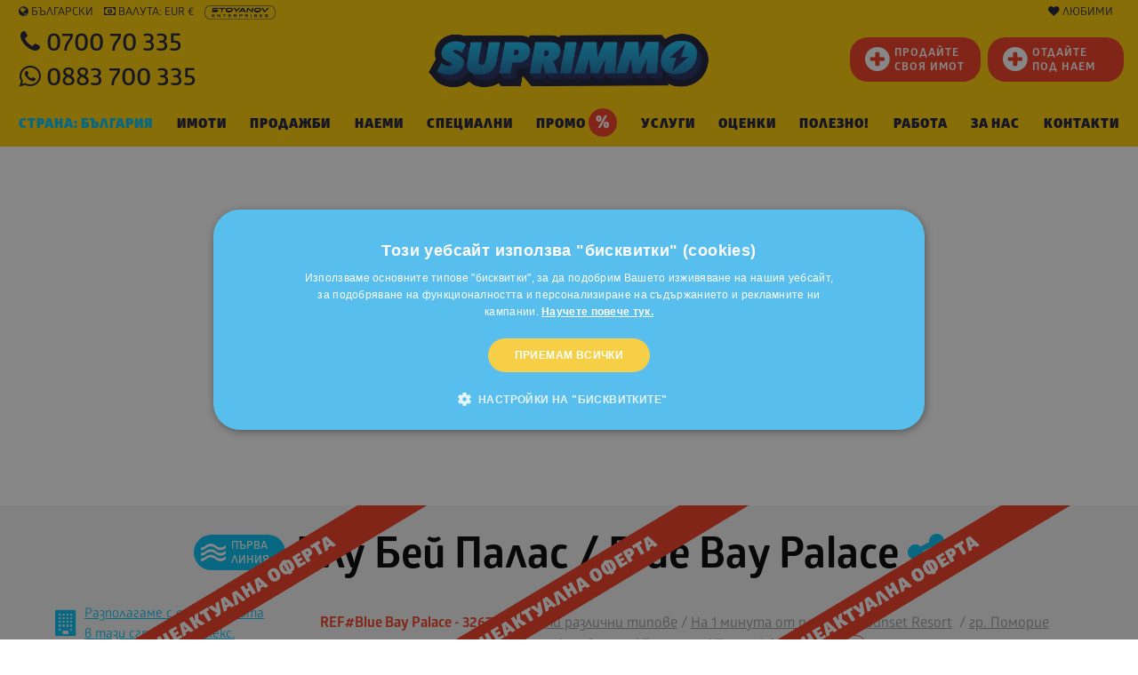

--- FILE ---
content_type: text/html; charset=windows-1251
request_url: https://www.suprimmo.bg/imot-32672-blu-bey-palas-blue-bay-palace/
body_size: 65074
content:
<!doctype html>
<html class="no-js" lang="bg" >
    <head>
        <meta charset="utf-8">
        <meta name="viewport" content="width=device-width, initial-scale=1.0">

                                    <meta name="robots" content="index, follow" />
                                        <meta name="facebook-domain-verification" content="a80i02ko8gc44w5qx5dxr000r8u6xv" />
                                            
                            <link rel="preload" as="image" href="https://static4.superimoti.bg/property-images/big/32672_1.jpg" />
                <link rel="preconnect" as="css" href="https://maxcdn.bootstrapcdn.com/font-awesome/4.7.0/css/font-awesome.min.css" crossorigin />

        <link rel="icon" href="https://www.suprimmo.bg/img/favicon.png" type="image/x-icon">
        <style>

            .SelectClass, .SumoSelect.open .search-txt, .SumoUnder { position: absolute; -webkit-box-sizing: border-box; -moz-box-sizing: border-box; top: 0; left: 0; height: 2.6125rem; } .SumoSelect p { margin: 0; } .SumoSelect { width: 200px; } .SelectBox { padding: 5px 8px; } .sumoStopScroll { overflow: hidden; } .SumoSelect .hidden { display: none; } .SumoSelect .search-txt { display: none; outline: 0; } .SumoSelect .no-match { display: none; padding: 6px; } .SumoSelect.open .search-txt { display: inline-block; width: 100%; margin: 0; padding: 5px 12px; border: none; box-sizing: border-box; border-radius: 5px; } .SumoSelect.open > .search > label, .SumoSelect.open > .search > span { /* visibility: hidden; */ } .SelectClass, .SumoUnder { right: 0; height: 100%; width: 100%; border: none; box-sizing: border-box; -ms-filter: "progid:DXImageTransform.Microsoft.Alpha(Opacity=0)"; filter: alpha(opacity=0); -moz-opacity: 0; -khtml-opacity: 0; opacity: 0; } .SelectClass { z-index: 1; } .SumoSelect .select-all > label, .SumoSelect > .CaptionCont, .SumoSelect > .optWrapper > .options li.opt label { user-select: none; -o-user-select: none; -moz-user-select: none; -khtml-user-select: none; -webkit-user-select: none; } .SumoSelect { display: inline-block; position: relative; outline: 0; }.SumoSelect.open > .CaptionCont { outline: none; border: 1px solid #000; background-color: #fff; box-shadow: 0 0 5px #939598; transition: box-shadow 0.5s, border-color 0.25s ease-in-out; } .SumoSelect > .CaptionCont { position: relative; border: 1px solid #a4a4a4; min-height: 14px; background-color: #fff; border-radius: 2px; margin: 0; } .SumoSelect > .CaptionCont > span { display: block; padding-right: 30px; text-overflow: ellipsis; white-space: nowrap; overflow: hidden; cursor: default; } .SumoSelect > .CaptionCont > span.placeholder { color: #939598; font-style: italic; } .SumoSelect.SumoSelect.disabled > .CaptionCont > span.placeholder { color: rgb(148, 150, 153); } .SumoSelect > .CaptionCont > label { position: absolute; top: 0; right: 0; bottom: 0; width: 30px; } .SumoSelect > .CaptionCont > label > i { background-image: url([data-uri]); background-position: center center; width: 16px; height: 16px; display: block; position: absolute; top: 0; left: .5rem; right: 0; bottom: 0; margin: auto; background-repeat: no-repeat; opacity: 1; } .SumoSelect > .CaptionCont > .group> i { background-image: url([data-uri]); background-position: center center; width: 16px; height: 16px; display: block; position: absolute; top: 0; left: .5rem; right: 0; bottom: 0; margin: auto; background-repeat: no-repeat; opacity: 1; } .SumoSelect > .optWrapper { display: none; z-index: 1000; top: 30px; width: 100%; position: absolute; left: 0; -webkit-box-sizing: border-box; -moz-box-sizing: border-box; box-sizing: border-box; background: #fff; border: 1px solid #ddd; box-shadow: 2px 3px 3px rgba(0, 0, 0, 0.11); border-radius: 3px; overflow: hidden; } .SumoSelect.open > .optWrapper { top: 35px; display: block; } .SumoSelect.open > .optWrapper.up { top: auto; bottom: 100%; margin-bottom: 5px; } .SumoSelect > .optWrapper ul { list-style: none; display: block; padding: 0; margin: 0; overflow: auto; } .SumoSelect > .optWrapper > .options { border-radius: 2px; position: relative; max-height: 250px; } .SumoSelect > .optWrapper > .options li.group.disabled > label { opacity: 0.5; } .SumoSelect > .optWrapper > .options li ul li.opt { padding-left: 22px; } .SumoSelect > .optWrapper.multiple > .options li ul li.opt { padding-left: 50px; } .SumoSelect > .optWrapper.isFloating > .options { max-height: 100%; box-shadow: 0 0 100px #595959; } .SumoSelect > .optWrapper > .options li.opt { padding: 6px; position: relative; border-bottom: 1px solid #f5f5f5; } .SumoSelect > .optWrapper > .options > li.opt:first-child { border-radius: 2px 2px 0 0; } .SumoSelect > .optWrapper > .options > li.opt:last-child { border-radius: 0 0 2px 2px; border-bottom: none; } .SumoSelect > .optWrapper > .options li.opt:hover { background-color: #e4e4e4; } .SumoSelect > .optWrapper > .options li.opt.sel { background-color: #a1c0e4; border-bottom: 1px solid #a1c0e4; } .SumoSelect > .optWrapper > .options li label { text-overflow: ellipsis; white-space: nowrap; overflow: hidden; display: block; cursor: pointer; } .SumoSelect > .optWrapper > .options li span { display: none; } .SumoSelect > .optWrapper > .options li.group > label { cursor: default; padding: 10px 6px; font-weight: 700; } .SumoSelect > .optWrapper.isFloating { position: fixed; top: 0; left: 0; right: 0; width: 90%; bottom: 0; margin: auto; max-height: 90%; } .SumoSelect > .optWrapper > .options li.opt.disabled { background-color: inherit; pointer-events: none; } .SumoSelect > .optWrapper > .options li.opt.disabled * { -ms-filter: "progid:DXImageTransform.Microsoft.Alpha(Opacity=50)"; filter: alpha(opacity=50); -moz-opacity: 0.5; -khtml-opacity: 0.5; opacity: 0.5; } .SumoSelect > .optWrapper.multiple > .options li.opt { padding-left: 35px; cursor: pointer; } .SumoSelect .select-all > span, .SumoSelect > .optWrapper.multiple > .options li.opt span,.SumoSelect > .optWrapper.multiple > .options .group span { position: absolute; display: block; width: 30px; top: 0; bottom: 0; margin-left: -35px; } .SumoSelect .options .group .group-label{ position: relative!important; padding-left:2.7rem!important ; cursor: pointer!important ; user-select: none; background:whitesmoke; } .SumoSelect .options .group{ padding-left:0rem!important ; padding-top:0!important; padding-bottom:0!important; }.SumoSelect>.optWrapper.multiple>.options .group.selected-group .group-label span i { background-color: #50d8b4; box-shadow: none; border-color: transparent; background-image: url([data-uri]); background-repeat: no-repeat; background-position: center center; }.SumoSelect .select-all > span i, .SumoSelect > .optWrapper.multiple > .options li.opt span i { position: absolute; margin: auto; left: 0; right: 0; top: 0; bottom: 0; width: 14px; height: 14px; border: 1px solid #aeaeae; border-radius: 2px; box-shadow: inset 0 1px 3px rgba(0, 0, 0, 0.15); background-color: #fff; } .SumoSelect > .optWrapper > .MultiControls { display: none; border-top: 1px solid #ddd; background-color: #fff; box-shadow: 0 0 2px rgba(0, 0, 0, 0.13); border-radius: 0 0 3px 3px; } .SumoSelect > .optWrapper.multiple.isFloating > .MultiControls { display: block; margin-top: 5px; position: absolute; bottom: 0; width: 100%; } .SumoSelect > .optWrapper.multiple.okCancelInMulti > .MultiControls { display: block; } .SumoSelect > .optWrapper.multiple.okCancelInMulti > .MultiControls > p { padding: 6px; } .SumoSelect > .optWrapper.multiple > .MultiControls > p { display: inline-block; cursor: pointer; padding: 12px; width: 50%; box-sizing: border-box; text-align: center; } .SumoSelect > .optWrapper.multiple > .MultiControls > p:hover { opacity: .8; } .SumoSelect > .optWrapper.multiple > .MultiControls > p.btnOk { border-right: 1px solid #dbdbdb; border-radius: 0 0 0 3px; } .SumoSelect > .optWrapper.multiple > .MultiControls > p.btnCancel { border-radius: 0 0 3px; } .SumoSelect > .optWrapper.isFloating > .options li.opt { padding: 12px 6px; } .SumoSelect > .optWrapper.multiple.isFloating > .options li.opt { padding-left: 35px; } .SumoSelect > .optWrapper.multiple.isFloating { padding-bottom: 43px; } .SumoSelect .select-all.partial > span i, .SumoSelect .select-all.selected > span i, .SumoSelect > .optWrapper.multiple > .options li.opt.selected span i { background-color: #11a911; box-shadow: none; border-color: transparent; background-image: url([data-uri]); background-repeat: no-repeat; background-position: center center; } .SumoSelect.disabled { opacity: 1; cursor: not-allowed; } .SumoSelect.disabled >.CaptionCont>span.placeholder,.SumoSelect.disabled >.CaptionCont>label { cursor: not-allowed; opacity: .7; }.SumoSelect.disabled > .CaptionCont { background-color: rgba(255, 255, 255, 0.712); border-radius: 20px; } .SumoSelect .select-all { border-radius: 3px 3px 0 0; position: relative; border-bottom: 1px solid #ddd; background-color: #fff; padding: 8px 0 3px 35px; height: 20px; cursor: pointer; } .SumoSelect .select-all > label, .SumoSelect .select-all > span i { cursor: pointer; } .SumoSelect .select-all.partial > span i { background-color: #ccc; } .SumoSelect > .optWrapper > .options li.optGroup { padding-left: 5px; text-decoration: underline; } /*# sourceMappingURL=sumoselect.min.css.map */
        </style>

        <style>
            @import url(https://maxcdn.bootstrapcdn.com/font-awesome/4.7.0/css/font-awesome.min.css);
            @font-face {
                font-family: "Glober";
                src: url("/css_v7/webfonts_bg/GloberBG-Bold.woff") format("woff"), url("/css_v7/webfonts_bg/GloberBG-Bold.woff2") format("woff2");
                font-weight: bold;
            }
            @font-face {
                font-family: "Glober";
                src: url("/css_v7/webfonts_bg/GloberBG-BoldItalic.woff") format("woff"), url("/css_v7/webfonts_bg/GloberBG-BoldItalic.woff2") format("woff2");
                font-weight: bold;
                font-style: italic;
            }
            @font-face {
                font-family: "Glober";
                src: url("/css_v7/webfonts_bg/GloberBG-Regular.woff") format("woff"), url("/css_v7/webfonts_bg/GloberBG-Regular.woff2") format("woff2");
                font-weight: normal;
            }
            @font-face {
                font-family: "Glober";
                src: url("/css_v7/webfonts_bg/GloberBG-RegularItalic.woff") format("woff"),
                    url("/css_v7/webfonts_bg/GloberBG-RegularItalic.woff2") format("woff2");
                font-weight: normal;
                font-style: italic;
            }
            @font-face {
                font-family: "GloberLight";
                src: url("/css_v7/webfonts_bg/GloberBG-Light.woff") format("woff"), url("/css_v7/webfonts_bg/GloberBG-Light.woff2") format("woff2");
            }
            @font-face {
                font-family: "GloberSemiBold";
                src: url("/css_v7/webfonts_bg/GloberBG-SemiBold.woff") format("woff"), url("/css_v7/webfonts_bg/GloberBG-SemiBold.woff2") format("woff2");
            }
            @font-face {
                font-family: "GloberBold";
                src: url("/css_v7/webfonts_bg/GloberBG-Bold.woff") format("woff"), url("/css_v7/webfonts_bg/GloberBG-Bold.woff2") format("woff2");
            }
            @font-face {
                font-family: "GloberHeavy";
                src: url("/css_v7/webfonts_bg/GloberBG-Heavy.woff") format("woff"), url("/css_v7/webfonts_bg/GloberBG-Heavy.woff2") format("woff2");
            }
            @font-face {
                font-family: "GloberBlack";
                src: url("/css_v7/webfonts_bg/GloberBG-Black.woff") format("woff"), url("/css_v7/webfonts_bg/GloberBG-Black.woff2") format("woff2");
            }
        </style>
        <!-- frame.css -->
        <style>
            @media print,screen and (min-width:35.5em){.reveal,.reveal.large,.reveal.small,.reveal.tiny{right:auto;left:auto;margin:0 auto}}/*! normalize-scss | MIT/GPLv2 License | bit.ly/normalize-scss */html{font-family:sans-serif;line-height:1.15;-ms-text-size-adjust:100%;-webkit-text-size-adjust:100%}body{margin:0}article,aside,footer,header,nav,section{display:block}h1{font-size:2em;margin:.67em 0}figcaption,figure{display:block}figure{margin:1em 40px}hr{box-sizing:content-box;height:0;overflow:visible}main{display:block}pre{font-family:monospace,monospace;font-size:1em}a{background-color:transparent;-webkit-text-decoration-skip:objects}a:active,a:hover{outline-width:0}abbr[title]{border-bottom:none;text-decoration:underline;text-decoration:underline dotted}b,strong{font-weight:inherit}b,strong{font-weight:bolder}code,kbd,samp{font-family:monospace,monospace;font-size:1em}dfn{font-style:italic}mark{background-color:#ff0;color:#000}small{font-size:80%}sub,sup{font-size:75%;line-height:0;position:relative;vertical-align:baseline}sub{bottom:-.25em}sup{top:-.5em}audio,video{display:inline-block}audio:not([controls]){display:none;height:0}img{border-style:none}svg:not(:root){overflow:hidden}button,input,optgroup,select,textarea{font-family:sans-serif;font-size:100%;line-height:1.15;margin:0}button{overflow:visible}button,select{text-transform:none}[type=reset],[type=submit],button,html [type=button]{-webkit-appearance:button}[type=button]::-moz-focus-inner,[type=reset]::-moz-focus-inner,[type=submit]::-moz-focus-inner,button::-moz-focus-inner{border-style:none;padding:0}[type=button]:-moz-focusring,[type=reset]:-moz-focusring,[type=submit]:-moz-focusring,button:-moz-focusring{outline:1px dotted ButtonText}input{overflow:visible}[type=checkbox],[type=radio]{box-sizing:border-box;padding:0}[type=number]::-webkit-inner-spin-button,[type=number]::-webkit-outer-spin-button{height:auto}[type=search]{-webkit-appearance:textfield;outline-offset:-2px}[type=search]::-webkit-search-cancel-button,[type=search]::-webkit-search-decoration{-webkit-appearance:none}::-webkit-file-upload-button{-webkit-appearance:button;font:inherit}fieldset{border:1px solid silver;margin:0 2px;padding:.35em .625em .75em}legend{box-sizing:border-box;display:table;max-width:100%;padding:0;color:inherit;white-space:normal}progress{display:inline-block;vertical-align:baseline}textarea{overflow:auto}details{display:block}summary{display:list-item}menu{display:block}canvas{display:inline-block}template{display:none}[hidden]{display:none}.foundation-mq{font-family:"small=0em&medium=35.5em&large=64em&xlarge=75em&xxlarge=90em"}html{box-sizing:border-box;font-size:100%}*,::after,::before{box-sizing:inherit}body{margin:0;padding:0;background:#fff;font-family:Glober,"Helvetica Neue",Helvetica,Roboto,Arial,sans-serif;font-weight:400;line-height:1.5;color:#000;-webkit-font-smoothing:antialiased;-moz-osx-font-smoothing:grayscale}img{display:inline-block;vertical-align:middle;max-width:100%;height:auto;-ms-interpolation-mode:bicubic}textarea{height:auto;min-height:50px;border-radius:20px}select{box-sizing:border-box;width:100%;border-radius:20px}.map_canvas embed,.map_canvas img,.map_canvas object,.mqa-display embed,.mqa-display img,.mqa-display object{max-width:none!important}button{padding:0;appearance:none;border:0;border-radius:20px;background:0 0;line-height:1;cursor:auto}[data-whatinput=mouse] button{outline:0}pre{overflow:auto}button,input,optgroup,select,textarea{font-family:inherit}.is-visible{display:block!important}.is-hidden{display:none!important}.grid-container{padding-right:.75rem;padding-left:.75rem;max-width:73.75rem;margin:0 auto}.grid-container.fluid{padding-right:.75rem;padding-left:.75rem;max-width:100%;margin:0 auto}.grid-container.full{padding-right:0;padding-left:0;max-width:100%;margin:0 auto}.grid-x{display:flex;flex-flow:row wrap}.cell{flex:0 0 auto;min-height:0;min-width:0;width:100%}.cell.auto{flex:1 1 0px}.cell.shrink{flex:0 0 auto}.grid-x>.auto{width:auto}.grid-x>.shrink{width:auto}.grid-x>.small-1,.grid-x>.small-10,.grid-x>.small-11,.grid-x>.small-12,.grid-x>.small-2,.grid-x>.small-3,.grid-x>.small-4,.grid-x>.small-5,.grid-x>.small-6,.grid-x>.small-7,.grid-x>.small-8,.grid-x>.small-9,.grid-x>.small-full,.grid-x>.small-shrink{flex-basis:auto}@media print,screen and (min-width:35.5em){.grid-x>.medium-1,.grid-x>.medium-10,.grid-x>.medium-11,.grid-x>.medium-12,.grid-x>.medium-2,.grid-x>.medium-3,.grid-x>.medium-4,.grid-x>.medium-5,.grid-x>.medium-6,.grid-x>.medium-7,.grid-x>.medium-8,.grid-x>.medium-9,.grid-x>.medium-full,.grid-x>.medium-shrink{flex-basis:auto}}@media print,screen and (min-width:64em){.grid-x>.large-1,.grid-x>.large-10,.grid-x>.large-11,.grid-x>.large-12,.grid-x>.large-2,.grid-x>.large-3,.grid-x>.large-4,.grid-x>.large-5,.grid-x>.large-6,.grid-x>.large-7,.grid-x>.large-8,.grid-x>.large-9,.grid-x>.large-full,.grid-x>.large-shrink{flex-basis:auto}}.grid-x>.small-1{width:8.33333%}.grid-x>.small-2{width:16.66667%}.grid-x>.small-3{width:25%}.grid-x>.small-4{width:33.33333%}.grid-x>.small-5{width:41.66667%}.grid-x>.small-6{width:50%}.grid-x>.small-7{width:58.33333%}.grid-x>.small-8{width:66.66667%}.grid-x>.small-9{width:75%}.grid-x>.small-10{width:83.33333%}.grid-x>.small-11{width:91.66667%}.grid-x>.small-12{width:100%}@media print,screen and (min-width:35.5em){.grid-x>.medium-auto{flex:1 1 0px;width:auto}.grid-x>.medium-shrink{flex:0 0 auto;width:auto}.grid-x>.medium-1{width:8.33333%}.grid-x>.medium-2{width:16.66667%}.grid-x>.medium-3{width:25%}.grid-x>.medium-4{width:33.33333%}.grid-x>.medium-5{width:41.66667%}.grid-x>.medium-6{width:50%}.grid-x>.medium-7{width:58.33333%}.grid-x>.medium-8{width:66.66667%}.grid-x>.medium-9{width:75%}.grid-x>.medium-10{width:83.33333%}.grid-x>.medium-11{width:91.66667%}.grid-x>.medium-12{width:100%}}@media print,screen and (min-width:64em){.grid-x>.large-auto{flex:1 1 0px;width:auto}.grid-x>.large-shrink{flex:0 0 auto;width:auto}.grid-x>.large-1{width:8.33333%}.grid-x>.large-2{width:16.66667%}.grid-x>.large-3{width:25%}.grid-x>.large-4{width:33.33333%}.grid-x>.large-5{width:41.66667%}.grid-x>.large-6{width:50%}.grid-x>.large-7{width:58.33333%}.grid-x>.large-8{width:66.66667%}.grid-x>.large-9{width:75%}.grid-x>.large-10{width:83.33333%}.grid-x>.large-11{width:91.66667%}.grid-x>.large-12{width:100%}}.grid-margin-x:not(.grid-x)>.cell{width:auto}.grid-margin-y:not(.grid-y)>.cell{height:auto}.grid-margin-x{margin-left:-.75rem;margin-right:-.75rem}.grid-margin-x>.cell{width:calc(100% - 1.5rem);margin-left:.75rem;margin-right:.75rem}.grid-margin-x>.auto{width:auto}.grid-margin-x>.shrink{width:auto}.grid-margin-x>.small-1{width:calc(8.33333% - 1.5rem)}.grid-margin-x>.small-2{width:calc(16.66667% - 1.5rem)}.grid-margin-x>.small-3{width:calc(25% - 1.5rem)}.grid-margin-x>.small-4{width:calc(33.33333% - 1.5rem)}.grid-margin-x>.small-5{width:calc(41.66667% - 1.5rem)}.grid-margin-x>.small-6{width:calc(50% - 1.5rem)}.grid-margin-x>.small-7{width:calc(58.33333% - 1.5rem)}.grid-margin-x>.small-8{width:calc(66.66667% - 1.5rem)}.grid-margin-x>.small-9{width:calc(75% - 1.5rem)}.grid-margin-x>.small-10{width:calc(83.33333% - 1.5rem)}.grid-margin-x>.small-11{width:calc(91.66667% - 1.5rem)}.grid-margin-x>.small-12{width:calc(100% - 1.5rem)}@media print,screen and (min-width:35.5em){.grid-margin-x>.medium-auto{width:auto}.grid-margin-x>.medium-shrink{width:auto}.grid-margin-x>.medium-1{width:calc(8.33333% - 1.5rem)}.grid-margin-x>.medium-2{width:calc(16.66667% - 1.5rem)}.grid-margin-x>.medium-3{width:calc(25% - 1.5rem)}.grid-margin-x>.medium-4{width:calc(33.33333% - 1.5rem)}.grid-margin-x>.medium-5{width:calc(41.66667% - 1.5rem)}.grid-margin-x>.medium-6{width:calc(50% - 1.5rem)}.grid-margin-x>.medium-7{width:calc(58.33333% - 1.5rem)}.grid-margin-x>.medium-8{width:calc(66.66667% - 1.5rem)}.grid-margin-x>.medium-9{width:calc(75% - 1.5rem)}.grid-margin-x>.medium-10{width:calc(83.33333% - 1.5rem)}.grid-margin-x>.medium-11{width:calc(91.66667% - 1.5rem)}.grid-margin-x>.medium-12{width:calc(100% - 1.5rem)}}@media print,screen and (min-width:64em){.grid-margin-x>.large-auto{width:auto}.grid-margin-x>.large-shrink{width:auto}.grid-margin-x>.large-1{width:calc(8.33333% - 1.5rem)}.grid-margin-x>.large-2{width:calc(16.66667% - 1.5rem)}.grid-margin-x>.large-3{width:calc(25% - 1.5rem)}.grid-margin-x>.large-4{width:calc(33.33333% - 1.5rem)}.grid-margin-x>.large-5{width:calc(41.66667% - 1.5rem)}.grid-margin-x>.large-6{width:calc(50% - 1.5rem)}.grid-margin-x>.large-7{width:calc(58.33333% - 1.5rem)}.grid-margin-x>.large-8{width:calc(66.66667% - 1.5rem)}.grid-margin-x>.large-9{width:calc(75% - 1.5rem)}.grid-margin-x>.large-10{width:calc(83.33333% - 1.5rem)}.grid-margin-x>.large-11{width:calc(91.66667% - 1.5rem)}.grid-margin-x>.large-12{width:calc(100% - 1.5rem)}}.grid-padding-x .grid-padding-x{margin-right:-.75rem;margin-left:-.75rem}.grid-container:not(.full)>.grid-padding-x{margin-right:-.75rem;margin-left:-.75rem}.grid-padding-x>.cell{padding-right:.75rem;padding-left:.75rem}.small-up-1>.cell{width:100%}.small-up-2>.cell{width:50%}.small-up-3>.cell{width:33.33333%}.small-up-4>.cell{width:25%}.small-up-5>.cell{width:20%}.small-up-6>.cell{width:16.66667%}.small-up-7>.cell{width:14.28571%}.small-up-8>.cell{width:12.5%}@media print,screen and (min-width:35.5em){.medium-up-1>.cell{width:100%}.medium-up-2>.cell{width:50%}.medium-up-3>.cell{width:33.33333%}.medium-up-4>.cell{width:25%}.medium-up-5>.cell{width:20%}.medium-up-6>.cell{width:16.66667%}.medium-up-7>.cell{width:14.28571%}.medium-up-8>.cell{width:12.5%}}@media print,screen and (min-width:64em){.large-up-1>.cell{width:100%}.large-up-2>.cell{width:50%}.large-up-3>.cell{width:33.33333%}.large-up-4>.cell{width:25%}.large-up-5>.cell{width:20%}.large-up-6>.cell{width:16.66667%}.large-up-7>.cell{width:14.28571%}.large-up-8>.cell{width:12.5%}}.grid-margin-x.small-up-1>.cell{width:calc(100% - 1.5rem)}.grid-margin-x.small-up-2>.cell{width:calc(50% - 1.5rem)}.grid-margin-x.small-up-3>.cell{width:calc(33.33333% - 1.5rem)}.grid-margin-x.small-up-4>.cell{width:calc(25% - 1.5rem)}.grid-margin-x.small-up-5>.cell{width:calc(20% - 1.5rem)}.grid-margin-x.small-up-6>.cell{width:calc(16.66667% - 1.5rem)}.grid-margin-x.small-up-7>.cell{width:calc(14.28571% - 1.5rem)}.grid-margin-x.small-up-8>.cell{width:calc(12.5% - 1.5rem)}@media print,screen and (min-width:35.5em){.grid-margin-x.medium-up-1>.cell{width:calc(100% - 1.5rem)}.grid-margin-x.medium-up-2>.cell{width:calc(50% - 1.5rem)}.grid-margin-x.medium-up-3>.cell{width:calc(33.33333% - 1.5rem)}.grid-margin-x.medium-up-4>.cell{width:calc(25% - 1.5rem)}.grid-margin-x.medium-up-5>.cell{width:calc(20% - 1.5rem)}.grid-margin-x.medium-up-6>.cell{width:calc(16.66667% - 1.5rem)}.grid-margin-x.medium-up-7>.cell{width:calc(14.28571% - 1.5rem)}.grid-margin-x.medium-up-8>.cell{width:calc(12.5% - 1.5rem)}}@media print,screen and (min-width:64em){.grid-margin-x.large-up-1>.cell{width:calc(100% - 1.5rem)}.grid-margin-x.large-up-2>.cell{width:calc(50% - 1.5rem)}.grid-margin-x.large-up-3>.cell{width:calc(33.33333% - 1.5rem)}.grid-margin-x.large-up-4>.cell{width:calc(25% - 1.5rem)}.grid-margin-x.large-up-5>.cell{width:calc(20% - 1.5rem)}.grid-margin-x.large-up-6>.cell{width:calc(16.66667% - 1.5rem)}.grid-margin-x.large-up-7>.cell{width:calc(14.28571% - 1.5rem)}.grid-margin-x.large-up-8>.cell{width:calc(12.5% - 1.5rem)}}.small-margin-collapse{margin-right:0;margin-left:0}.small-margin-collapse>.cell{margin-right:0;margin-left:0}.small-margin-collapse>.small-1{width:8.33333%}.small-margin-collapse>.small-2{width:16.66667%}.small-margin-collapse>.small-3{width:25%}.small-margin-collapse>.small-4{width:33.33333%}.small-margin-collapse>.small-5{width:41.66667%}.small-margin-collapse>.small-6{width:50%}.small-margin-collapse>.small-7{width:58.33333%}.small-margin-collapse>.small-8{width:66.66667%}.small-margin-collapse>.small-9{width:75%}.small-margin-collapse>.small-10{width:83.33333%}.small-margin-collapse>.small-11{width:91.66667%}.small-margin-collapse>.small-12{width:100%}@media print,screen and (min-width:35.5em){.small-margin-collapse>.medium-1{width:8.33333%}.small-margin-collapse>.medium-2{width:16.66667%}.small-margin-collapse>.medium-3{width:25%}.small-margin-collapse>.medium-4{width:33.33333%}.small-margin-collapse>.medium-5{width:41.66667%}.small-margin-collapse>.medium-6{width:50%}.small-margin-collapse>.medium-7{width:58.33333%}.small-margin-collapse>.medium-8{width:66.66667%}.small-margin-collapse>.medium-9{width:75%}.small-margin-collapse>.medium-10{width:83.33333%}.small-margin-collapse>.medium-11{width:91.66667%}.small-margin-collapse>.medium-12{width:100%}}@media print,screen and (min-width:64em){.small-margin-collapse>.large-1{width:8.33333%}.small-margin-collapse>.large-2{width:16.66667%}.small-margin-collapse>.large-3{width:25%}.small-margin-collapse>.large-4{width:33.33333%}.small-margin-collapse>.large-5{width:41.66667%}.small-margin-collapse>.large-6{width:50%}.small-margin-collapse>.large-7{width:58.33333%}.small-margin-collapse>.large-8{width:66.66667%}.small-margin-collapse>.large-9{width:75%}.small-margin-collapse>.large-10{width:83.33333%}.small-margin-collapse>.large-11{width:91.66667%}.small-margin-collapse>.large-12{width:100%}}.small-padding-collapse{margin-right:0;margin-left:0}.small-padding-collapse>.cell{padding-right:0;padding-left:0}@media print,screen and (min-width:35.5em){.medium-margin-collapse{margin-right:0;margin-left:0}.medium-margin-collapse>.cell{margin-right:0;margin-left:0}}@media print,screen and (min-width:35.5em){.medium-margin-collapse>.small-1{width:8.33333%}.medium-margin-collapse>.small-2{width:16.66667%}.medium-margin-collapse>.small-3{width:25%}.medium-margin-collapse>.small-4{width:33.33333%}.medium-margin-collapse>.small-5{width:41.66667%}.medium-margin-collapse>.small-6{width:50%}.medium-margin-collapse>.small-7{width:58.33333%}.medium-margin-collapse>.small-8{width:66.66667%}.medium-margin-collapse>.small-9{width:75%}.medium-margin-collapse>.small-10{width:83.33333%}.medium-margin-collapse>.small-11{width:91.66667%}.medium-margin-collapse>.small-12{width:100%}}@media print,screen and (min-width:35.5em){.medium-margin-collapse>.medium-1{width:8.33333%}.medium-margin-collapse>.medium-2{width:16.66667%}.medium-margin-collapse>.medium-3{width:25%}.medium-margin-collapse>.medium-4{width:33.33333%}.medium-margin-collapse>.medium-5{width:41.66667%}.medium-margin-collapse>.medium-6{width:50%}.medium-margin-collapse>.medium-7{width:58.33333%}.medium-margin-collapse>.medium-8{width:66.66667%}.medium-margin-collapse>.medium-9{width:75%}.medium-margin-collapse>.medium-10{width:83.33333%}.medium-margin-collapse>.medium-11{width:91.66667%}.medium-margin-collapse>.medium-12{width:100%}}@media print,screen and (min-width:64em){.medium-margin-collapse>.large-1{width:8.33333%}.medium-margin-collapse>.large-2{width:16.66667%}.medium-margin-collapse>.large-3{width:25%}.medium-margin-collapse>.large-4{width:33.33333%}.medium-margin-collapse>.large-5{width:41.66667%}.medium-margin-collapse>.large-6{width:50%}.medium-margin-collapse>.large-7{width:58.33333%}.medium-margin-collapse>.large-8{width:66.66667%}.medium-margin-collapse>.large-9{width:75%}.medium-margin-collapse>.large-10{width:83.33333%}.medium-margin-collapse>.large-11{width:91.66667%}.medium-margin-collapse>.large-12{width:100%}}@media print,screen and (min-width:35.5em){.medium-padding-collapse{margin-right:0;margin-left:0}.medium-padding-collapse>.cell{padding-right:0;padding-left:0}}@media print,screen and (min-width:64em){.large-margin-collapse{margin-right:0;margin-left:0}.large-margin-collapse>.cell{margin-right:0;margin-left:0}}@media print,screen and (min-width:64em){.large-margin-collapse>.small-1{width:8.33333%}.large-margin-collapse>.small-2{width:16.66667%}.large-margin-collapse>.small-3{width:25%}.large-margin-collapse>.small-4{width:33.33333%}.large-margin-collapse>.small-5{width:41.66667%}.large-margin-collapse>.small-6{width:50%}.large-margin-collapse>.small-7{width:58.33333%}.large-margin-collapse>.small-8{width:66.66667%}.large-margin-collapse>.small-9{width:75%}.large-margin-collapse>.small-10{width:83.33333%}.large-margin-collapse>.small-11{width:91.66667%}.large-margin-collapse>.small-12{width:100%}}@media print,screen and (min-width:64em){.large-margin-collapse>.medium-1{width:8.33333%}.large-margin-collapse>.medium-2{width:16.66667%}.large-margin-collapse>.medium-3{width:25%}.large-margin-collapse>.medium-4{width:33.33333%}.large-margin-collapse>.medium-5{width:41.66667%}.large-margin-collapse>.medium-6{width:50%}.large-margin-collapse>.medium-7{width:58.33333%}.large-margin-collapse>.medium-8{width:66.66667%}.large-margin-collapse>.medium-9{width:75%}.large-margin-collapse>.medium-10{width:83.33333%}.large-margin-collapse>.medium-11{width:91.66667%}.large-margin-collapse>.medium-12{width:100%}}@media print,screen and (min-width:64em){.large-margin-collapse>.large-1{width:8.33333%}.large-margin-collapse>.large-2{width:16.66667%}.large-margin-collapse>.large-3{width:25%}.large-margin-collapse>.large-4{width:33.33333%}.large-margin-collapse>.large-5{width:41.66667%}.large-margin-collapse>.large-6{width:50%}.large-margin-collapse>.large-7{width:58.33333%}.large-margin-collapse>.large-8{width:66.66667%}.large-margin-collapse>.large-9{width:75%}.large-margin-collapse>.large-10{width:83.33333%}.large-margin-collapse>.large-11{width:91.66667%}.large-margin-collapse>.large-12{width:100%}}@media print,screen and (min-width:64em){.large-padding-collapse{margin-right:0;margin-left:0}.large-padding-collapse>.cell{padding-right:0;padding-left:0}}.small-offset-0{margin-left:0}.grid-margin-x>.small-offset-0{margin-left:calc(0% + .75rem)}.small-offset-1{margin-left:8.33333%}.grid-margin-x>.small-offset-1{margin-left:calc(8.33333% + .75rem)}.small-offset-2{margin-left:16.66667%}.grid-margin-x>.small-offset-2{margin-left:calc(16.66667% + .75rem)}.small-offset-3{margin-left:25%}.grid-margin-x>.small-offset-3{margin-left:calc(25% + .75rem)}.small-offset-4{margin-left:33.33333%}.grid-margin-x>.small-offset-4{margin-left:calc(33.33333% + .75rem)}.small-offset-5{margin-left:41.66667%}.grid-margin-x>.small-offset-5{margin-left:calc(41.66667% + .75rem)}.small-offset-6{margin-left:50%}.grid-margin-x>.small-offset-6{margin-left:calc(50% + .75rem)}.small-offset-7{margin-left:58.33333%}.grid-margin-x>.small-offset-7{margin-left:calc(58.33333% + .75rem)}.small-offset-8{margin-left:66.66667%}.grid-margin-x>.small-offset-8{margin-left:calc(66.66667% + .75rem)}.small-offset-9{margin-left:75%}.grid-margin-x>.small-offset-9{margin-left:calc(75% + .75rem)}.small-offset-10{margin-left:83.33333%}.grid-margin-x>.small-offset-10{margin-left:calc(83.33333% + .75rem)}.small-offset-11{margin-left:91.66667%}.grid-margin-x>.small-offset-11{margin-left:calc(91.66667% + .75rem)}@media print,screen and (min-width:35.5em){.medium-offset-0{margin-left:0}.grid-margin-x>.medium-offset-0{margin-left:calc(0% + .75rem)}.medium-offset-1{margin-left:8.33333%}.grid-margin-x>.medium-offset-1{margin-left:calc(8.33333% + .75rem)}.medium-offset-2{margin-left:16.66667%}.grid-margin-x>.medium-offset-2{margin-left:calc(16.66667% + .75rem)}.medium-offset-3{margin-left:25%}.grid-margin-x>.medium-offset-3{margin-left:calc(25% + .75rem)}.medium-offset-4{margin-left:33.33333%}.grid-margin-x>.medium-offset-4{margin-left:calc(33.33333% + .75rem)}.medium-offset-5{margin-left:41.66667%}.grid-margin-x>.medium-offset-5{margin-left:calc(41.66667% + .75rem)}.medium-offset-6{margin-left:50%}.grid-margin-x>.medium-offset-6{margin-left:calc(50% + .75rem)}.medium-offset-7{margin-left:58.33333%}.grid-margin-x>.medium-offset-7{margin-left:calc(58.33333% + .75rem)}.medium-offset-8{margin-left:66.66667%}.grid-margin-x>.medium-offset-8{margin-left:calc(66.66667% + .75rem)}.medium-offset-9{margin-left:75%}.grid-margin-x>.medium-offset-9{margin-left:calc(75% + .75rem)}.medium-offset-10{margin-left:83.33333%}.grid-margin-x>.medium-offset-10{margin-left:calc(83.33333% + .75rem)}.medium-offset-11{margin-left:91.66667%}.grid-margin-x>.medium-offset-11{margin-left:calc(91.66667% + .75rem)}}@media print,screen and (min-width:64em){.large-offset-0{margin-left:0}.grid-margin-x>.large-offset-0{margin-left:calc(0% + .75rem)}.large-offset-1{margin-left:8.33333%}.grid-margin-x>.large-offset-1{margin-left:calc(8.33333% + .75rem)}.large-offset-2{margin-left:16.66667%}.grid-margin-x>.large-offset-2{margin-left:calc(16.66667% + .75rem)}.large-offset-3{margin-left:25%}.grid-margin-x>.large-offset-3{margin-left:calc(25% + .75rem)}.large-offset-4{margin-left:33.33333%}.grid-margin-x>.large-offset-4{margin-left:calc(33.33333% + .75rem)}.large-offset-5{margin-left:41.66667%}.grid-margin-x>.large-offset-5{margin-left:calc(41.66667% + .75rem)}.large-offset-6{margin-left:50%}.grid-margin-x>.large-offset-6{margin-left:calc(50% + .75rem)}.large-offset-7{margin-left:58.33333%}.grid-margin-x>.large-offset-7{margin-left:calc(58.33333% + .75rem)}.large-offset-8{margin-left:66.66667%}.grid-margin-x>.large-offset-8{margin-left:calc(66.66667% + .75rem)}.large-offset-9{margin-left:75%}.grid-margin-x>.large-offset-9{margin-left:calc(75% + .75rem)}.large-offset-10{margin-left:83.33333%}.grid-margin-x>.large-offset-10{margin-left:calc(83.33333% + .75rem)}.large-offset-11{margin-left:91.66667%}.grid-margin-x>.large-offset-11{margin-left:calc(91.66667% + .75rem)}}.grid-y{display:flex;flex-flow:column nowrap}.grid-y>.cell{width:auto}.grid-y>.auto{height:auto}.grid-y>.shrink{height:auto}.grid-y>.small-1,.grid-y>.small-10,.grid-y>.small-11,.grid-y>.small-12,.grid-y>.small-2,.grid-y>.small-3,.grid-y>.small-4,.grid-y>.small-5,.grid-y>.small-6,.grid-y>.small-7,.grid-y>.small-8,.grid-y>.small-9,.grid-y>.small-full,.grid-y>.small-shrink{flex-basis:auto}@media print,screen and (min-width:35.5em){.grid-y>.medium-1,.grid-y>.medium-10,.grid-y>.medium-11,.grid-y>.medium-12,.grid-y>.medium-2,.grid-y>.medium-3,.grid-y>.medium-4,.grid-y>.medium-5,.grid-y>.medium-6,.grid-y>.medium-7,.grid-y>.medium-8,.grid-y>.medium-9,.grid-y>.medium-full,.grid-y>.medium-shrink{flex-basis:auto}}@media print,screen and (min-width:64em){.grid-y>.large-1,.grid-y>.large-10,.grid-y>.large-11,.grid-y>.large-12,.grid-y>.large-2,.grid-y>.large-3,.grid-y>.large-4,.grid-y>.large-5,.grid-y>.large-6,.grid-y>.large-7,.grid-y>.large-8,.grid-y>.large-9,.grid-y>.large-full,.grid-y>.large-shrink{flex-basis:auto}}.grid-y>.small-1{height:8.33333%}.grid-y>.small-2{height:16.66667%}.grid-y>.small-3{height:25%}.grid-y>.small-4{height:33.33333%}.grid-y>.small-5{height:41.66667%}.grid-y>.small-6{height:50%}.grid-y>.small-7{height:58.33333%}.grid-y>.small-8{height:66.66667%}.grid-y>.small-9{height:75%}.grid-y>.small-10{height:83.33333%}.grid-y>.small-11{height:91.66667%}.grid-y>.small-12{height:100%}@media print,screen and (min-width:35.5em){.grid-y>.medium-auto{flex:1 1 0px;height:auto}.grid-y>.medium-shrink{height:auto}.grid-y>.medium-1{height:8.33333%}.grid-y>.medium-2{height:16.66667%}.grid-y>.medium-3{height:25%}.grid-y>.medium-4{height:33.33333%}.grid-y>.medium-5{height:41.66667%}.grid-y>.medium-6{height:50%}.grid-y>.medium-7{height:58.33333%}.grid-y>.medium-8{height:66.66667%}.grid-y>.medium-9{height:75%}.grid-y>.medium-10{height:83.33333%}.grid-y>.medium-11{height:91.66667%}.grid-y>.medium-12{height:100%}}@media print,screen and (min-width:64em){.grid-y>.large-auto{flex:1 1 0px;height:auto}.grid-y>.large-shrink{height:auto}.grid-y>.large-1{height:8.33333%}.grid-y>.large-2{height:16.66667%}.grid-y>.large-3{height:25%}.grid-y>.large-4{height:33.33333%}.grid-y>.large-5{height:41.66667%}.grid-y>.large-6{height:50%}.grid-y>.large-7{height:58.33333%}.grid-y>.large-8{height:66.66667%}.grid-y>.large-9{height:75%}.grid-y>.large-10{height:83.33333%}.grid-y>.large-11{height:91.66667%}.grid-y>.large-12{height:100%}}.grid-padding-y .grid-padding-y{margin-top:-.75rem;margin-bottom:-.75rem}.grid-padding-y>.cell{padding-top:.75rem;padding-bottom:.75rem}.grid-margin-y{margin-top:-.75rem;margin-bottom:-.75rem}.grid-margin-y>.cell{height:calc(100% - 1.5rem);margin-top:.75rem;margin-bottom:.75rem}.grid-margin-y>.auto{height:auto}.grid-margin-y>.shrink{height:auto}.grid-margin-y>.small-1{height:calc(8.33333% - 1.5rem)}.grid-margin-y>.small-2{height:calc(16.66667% - 1.5rem)}.grid-margin-y>.small-3{height:calc(25% - 1.5rem)}.grid-margin-y>.small-4{height:calc(33.33333% - 1.5rem)}.grid-margin-y>.small-5{height:calc(41.66667% - 1.5rem)}.grid-margin-y>.small-6{height:calc(50% - 1.5rem)}.grid-margin-y>.small-7{height:calc(58.33333% - 1.5rem)}.grid-margin-y>.small-8{height:calc(66.66667% - 1.5rem)}.grid-margin-y>.small-9{height:calc(75% - 1.5rem)}.grid-margin-y>.small-10{height:calc(83.33333% - 1.5rem)}.grid-margin-y>.small-11{height:calc(91.66667% - 1.5rem)}.grid-margin-y>.small-12{height:calc(100% - 1.5rem)}@media print,screen and (min-width:35.5em){.grid-margin-y>.medium-auto{height:auto}.grid-margin-y>.medium-shrink{height:auto}.grid-margin-y>.medium-1{height:calc(8.33333% - 1.5rem)}.grid-margin-y>.medium-2{height:calc(16.66667% - 1.5rem)}.grid-margin-y>.medium-3{height:calc(25% - 1.5rem)}.grid-margin-y>.medium-4{height:calc(33.33333% - 1.5rem)}.grid-margin-y>.medium-5{height:calc(41.66667% - 1.5rem)}.grid-margin-y>.medium-6{height:calc(50% - 1.5rem)}.grid-margin-y>.medium-7{height:calc(58.33333% - 1.5rem)}.grid-margin-y>.medium-8{height:calc(66.66667% - 1.5rem)}.grid-margin-y>.medium-9{height:calc(75% - 1.5rem)}.grid-margin-y>.medium-10{height:calc(83.33333% - 1.5rem)}.grid-margin-y>.medium-11{height:calc(91.66667% - 1.5rem)}.grid-margin-y>.medium-12{height:calc(100% - 1.5rem)}}@media print,screen and (min-width:64em){.grid-margin-y>.large-auto{height:auto}.grid-margin-y>.large-shrink{height:auto}.grid-margin-y>.large-1{height:calc(8.33333% - 1.5rem)}.grid-margin-y>.large-2{height:calc(16.66667% - 1.5rem)}.grid-margin-y>.large-3{height:calc(25% - 1.5rem)}.grid-margin-y>.large-4{height:calc(33.33333% - 1.5rem)}.grid-margin-y>.large-5{height:calc(41.66667% - 1.5rem)}.grid-margin-y>.large-6{height:calc(50% - 1.5rem)}.grid-margin-y>.large-7{height:calc(58.33333% - 1.5rem)}.grid-margin-y>.large-8{height:calc(66.66667% - 1.5rem)}.grid-margin-y>.large-9{height:calc(75% - 1.5rem)}.grid-margin-y>.large-10{height:calc(83.33333% - 1.5rem)}.grid-margin-y>.large-11{height:calc(91.66667% - 1.5rem)}.grid-margin-y>.large-12{height:calc(100% - 1.5rem)}}.grid-frame{overflow:hidden;position:relative;flex-wrap:nowrap;align-items:stretch;width:100vw}.cell .grid-frame{width:100%}.cell-block{overflow-x:auto;max-width:100%;-webkit-overflow-scrolling:touch;-ms-overflow-stype:-ms-autohiding-scrollbar}.cell-block-y{overflow-y:auto;max-height:100%;-webkit-overflow-scrolling:touch;-ms-overflow-stype:-ms-autohiding-scrollbar}.cell-block-container{display:flex;flex-direction:column;max-height:100%}.cell-block-container>.grid-x{max-height:100%;flex-wrap:nowrap}@media print,screen and (min-width:35.5em){.medium-grid-frame{overflow:hidden;position:relative;flex-wrap:nowrap;align-items:stretch;width:100vw}.cell .medium-grid-frame{width:100%}.medium-cell-block{overflow-x:auto;max-width:100%;-webkit-overflow-scrolling:touch;-ms-overflow-stype:-ms-autohiding-scrollbar}.medium-cell-block-container{display:flex;flex-direction:column;max-height:100%}.medium-cell-block-container>.grid-x{max-height:100%;flex-wrap:nowrap}.medium-cell-block-y{overflow-y:auto;max-height:100%;-webkit-overflow-scrolling:touch;-ms-overflow-stype:-ms-autohiding-scrollbar}}@media print,screen and (min-width:64em){.large-grid-frame{overflow:hidden;position:relative;flex-wrap:nowrap;align-items:stretch;width:100vw}.cell .large-grid-frame{width:100%}.large-cell-block{overflow-x:auto;max-width:100%;-webkit-overflow-scrolling:touch;-ms-overflow-stype:-ms-autohiding-scrollbar}.large-cell-block-container{display:flex;flex-direction:column;max-height:100%}.large-cell-block-container>.grid-x{max-height:100%;flex-wrap:nowrap}.large-cell-block-y{overflow-y:auto;max-height:100%;-webkit-overflow-scrolling:touch;-ms-overflow-stype:-ms-autohiding-scrollbar}}.grid-y.grid-frame{width:auto;overflow:hidden;position:relative;flex-wrap:nowrap;align-items:stretch;height:100vh}@media print,screen and (min-width:35.5em){.grid-y.medium-grid-frame{width:auto;overflow:hidden;position:relative;flex-wrap:nowrap;align-items:stretch;height:100vh}}@media print,screen and (min-width:64em){.grid-y.large-grid-frame{width:auto;overflow:hidden;position:relative;flex-wrap:nowrap;align-items:stretch;height:100vh}}.cell .grid-y.grid-frame{height:100%}@media print,screen and (min-width:35.5em){.cell .grid-y.medium-grid-frame{height:100%}}@media print,screen and (min-width:64em){.cell .grid-y.large-grid-frame{height:100%}}.grid-margin-y{margin-top:-.75rem;margin-bottom:-.75rem}.grid-margin-y>.cell{height:calc(100% - 1.5rem);margin-top:.75rem;margin-bottom:.75rem}.grid-margin-y>.auto{height:auto}.grid-margin-y>.shrink{height:auto}.grid-margin-y>.small-1{height:calc(8.33333% - 1.5rem)}.grid-margin-y>.small-2{height:calc(16.66667% - 1.5rem)}.grid-margin-y>.small-3{height:calc(25% - 1.5rem)}.grid-margin-y>.small-4{height:calc(33.33333% - 1.5rem)}.grid-margin-y>.small-5{height:calc(41.66667% - 1.5rem)}.grid-margin-y>.small-6{height:calc(50% - 1.5rem)}.grid-margin-y>.small-7{height:calc(58.33333% - 1.5rem)}.grid-margin-y>.small-8{height:calc(66.66667% - 1.5rem)}.grid-margin-y>.small-9{height:calc(75% - 1.5rem)}.grid-margin-y>.small-10{height:calc(83.33333% - 1.5rem)}.grid-margin-y>.small-11{height:calc(91.66667% - 1.5rem)}.grid-margin-y>.small-12{height:calc(100% - 1.5rem)}@media print,screen and (min-width:35.5em){.grid-margin-y>.medium-auto{height:auto}.grid-margin-y>.medium-shrink{height:auto}.grid-margin-y>.medium-1{height:calc(8.33333% - 1.5rem)}.grid-margin-y>.medium-2{height:calc(16.66667% - 1.5rem)}.grid-margin-y>.medium-3{height:calc(25% - 1.5rem)}.grid-margin-y>.medium-4{height:calc(33.33333% - 1.5rem)}.grid-margin-y>.medium-5{height:calc(41.66667% - 1.5rem)}.grid-margin-y>.medium-6{height:calc(50% - 1.5rem)}.grid-margin-y>.medium-7{height:calc(58.33333% - 1.5rem)}.grid-margin-y>.medium-8{height:calc(66.66667% - 1.5rem)}.grid-margin-y>.medium-9{height:calc(75% - 1.5rem)}.grid-margin-y>.medium-10{height:calc(83.33333% - 1.5rem)}.grid-margin-y>.medium-11{height:calc(91.66667% - 1.5rem)}.grid-margin-y>.medium-12{height:calc(100% - 1.5rem)}}@media print,screen and (min-width:64em){.grid-margin-y>.large-auto{height:auto}.grid-margin-y>.large-shrink{height:auto}.grid-margin-y>.large-1{height:calc(8.33333% - 1.5rem)}.grid-margin-y>.large-2{height:calc(16.66667% - 1.5rem)}.grid-margin-y>.large-3{height:calc(25% - 1.5rem)}.grid-margin-y>.large-4{height:calc(33.33333% - 1.5rem)}.grid-margin-y>.large-5{height:calc(41.66667% - 1.5rem)}.grid-margin-y>.large-6{height:calc(50% - 1.5rem)}.grid-margin-y>.large-7{height:calc(58.33333% - 1.5rem)}.grid-margin-y>.large-8{height:calc(66.66667% - 1.5rem)}.grid-margin-y>.large-9{height:calc(75% - 1.5rem)}.grid-margin-y>.large-10{height:calc(83.33333% - 1.5rem)}.grid-margin-y>.large-11{height:calc(91.66667% - 1.5rem)}.grid-margin-y>.large-12{height:calc(100% - 1.5rem)}}.grid-frame.grid-margin-y{height:calc(100vh + 1.5rem)}@media print,screen and (min-width:35.5em){.grid-margin-y.medium-grid-frame{height:calc(100vh + 1.5rem)}}@media print,screen and (min-width:64em){.grid-margin-y.large-grid-frame{height:calc(100vh + 1.5rem)}}.align-right{justify-content:flex-end}.align-center{justify-content:center}.align-justify{justify-content:space-between}.align-spaced{justify-content:space-around}.align-right.vertical.menu>li>a{justify-content:flex-end}.align-center.vertical.menu>li>a{justify-content:center}.align-top{align-items:flex-start}.align-self-top{align-self:flex-start}.align-bottom{align-items:flex-end}.align-self-bottom{align-self:flex-end}.align-middle{align-items:center}.align-self-middle{align-self:center}.align-stretch{align-items:stretch}.align-self-stretch{align-self:stretch}.align-center-middle{justify-content:center;align-items:center;align-content:center}.small-order-1{order:1}.small-order-2{order:2}.small-order-3{order:3}.small-order-4{order:4}.small-order-5{order:5}.small-order-6{order:6}@media print,screen and (min-width:35.5em){.medium-order-1{order:1}.medium-order-2{order:2}.medium-order-3{order:3}.medium-order-4{order:4}.medium-order-5{order:5}.medium-order-6{order:6}}@media print,screen and (min-width:64em){.large-order-1{order:1}.large-order-2{order:2}.large-order-3{order:3}.large-order-4{order:4}.large-order-5{order:5}.large-order-6{order:6}}.flex-container{display:flex}.flex-child-auto{flex:1 1 auto}.flex-child-grow{flex:1 0 auto}.flex-child-shrink{flex:0 1 auto}.flex-dir-row{flex-direction:row}.flex-dir-row-reverse{flex-direction:row-reverse}.flex-dir-column{flex-direction:column}.flex-dir-column-reverse{flex-direction:column-reverse}@media print,screen and (min-width:35.5em){.medium-flex-container{display:flex}.medium-flex-child-auto{flex:1 1 auto}.medium-flex-child-grow{flex:1 0 auto}.medium-flex-child-shrink{flex:0 1 auto}.medium-flex-dir-row{flex-direction:row}.medium-flex-dir-row-reverse{flex-direction:row-reverse}.medium-flex-dir-column{flex-direction:column}.medium-flex-dir-column-reverse{flex-direction:column-reverse}}@media print,screen and (min-width:64em){.large-flex-container{display:flex}.large-flex-child-auto{flex:1 1 auto}.large-flex-child-grow{flex:1 0 auto}.large-flex-child-shrink{flex:0 1 auto}.large-flex-dir-row{flex-direction:row}.large-flex-dir-row-reverse{flex-direction:row-reverse}.large-flex-dir-column{flex-direction:column}.large-flex-dir-column-reverse{flex-direction:column-reverse}}blockquote,dd,div,dl,dt,form,h1,h2,h3,h4,h5,h6,li,ol,p,pre,td,th,ul{margin:0;padding:0}p{margin-bottom:1rem;font-size:inherit;line-height:1.6;text-rendering:optimizeLegibility}em,i{font-style:italic;line-height:inherit}b,strong{font-weight:700;line-height:inherit}small{font-size:80%;line-height:inherit}.h1,.h2,.h3,.h4,.h5,.h6,h1,h2,h3,h4,h5,h6{font-family:Glober,"Helvetica Neue",Helvetica,Roboto,Arial,sans-serif;font-style:normal;font-weight:700;color:inherit;text-rendering:optimizeLegibility}.h1 small,.h2 small,.h3 small,.h4 small,.h5 small,.h6 small,h1 small,h2 small,h3 small,h4 small,h5 small,h6 small{line-height:0;color:#939598}.h1,h1{font-size:1.75rem;line-height:1.3;margin-top:0;margin-bottom:1rem}.h2,h2{font-size:1.5rem;line-height:1.3;margin-top:0;margin-bottom:1rem}.h3,h3{font-size:1.1875rem;line-height:1.3;margin-top:0;margin-bottom:1rem}.h4,h4{font-size:1.125rem;line-height:1.3;margin-top:0;margin-bottom:1rem}.h5,h5{font-size:1.0625rem;line-height:1.3;margin-top:0;margin-bottom:1rem}.h6,h6{font-size:1rem;line-height:1.3;margin-top:0;margin-bottom:1rem}@media print,screen and (min-width:35.5em){.h1,h1{font-size:2rem}.h2,h2{font-size:1.75rem}.h3,h3{font-size:1.5rem}.h4,h4{font-size:1.1875rem}.h5,h5{font-size:1.125rem}.h6,h6{font-size:1rem}}@media print,screen and (min-width:64em){.h1,h1{font-size:3rem}.h2,h2{font-size:2.5rem}.h3,h3{font-size:1.9375rem}.h4,h4{font-size:1.5625rem}.h5,h5{font-size:1.25rem}.h6,h6{font-size:1rem}}a{line-height:inherit;color:#00c1f3;text-decoration:underline;cursor:pointer}a:focus,a:hover{color:#00a6d1;text-decoration:none}a img{border:0}hr{clear:both;max-width:73.75rem;height:0;margin:1.25rem auto;border-top:0;border-right:0;border-bottom:1px solid #939598;border-left:0}dl,ol,ul{margin-bottom:1rem;list-style-position:outside;line-height:1.6}li{font-size:inherit}ul{margin-left:1.25rem;list-style-type:disc}ol{margin-left:1.25rem}ol ol,ol ul,ul ol,ul ul{margin-left:1.25rem;margin-bottom:0}dl{margin-bottom:1rem}dl dt{margin-bottom:.3rem;font-weight:700}blockquote{margin:0 0 1rem;padding:.5625rem 1.25rem 0 1.1875rem;border-left:1px solid #939598}blockquote,blockquote p{line-height:1.6;color:#1c1d38}cite{display:block;font-size:.8125rem;color:#1c1d38}cite:before{content:"— "}abbr,abbr[title]{border-bottom:1px dotted #000;cursor:help;text-decoration:none}figure{margin:0}code{padding:.125rem .3125rem .0625rem;border:1px solid #939598;background-color:#cfd1d2;font-family:Consolas,"Liberation Mono",Courier,monospace;font-weight:400;color:#000}kbd{margin:0;padding:.125rem .25rem 0;background-color:#cfd1d2;font-family:Consolas,"Liberation Mono",Courier,monospace;color:#000;border-radius:20px}.subheader{margin-top:.2rem;margin-bottom:.5rem;font-weight:400;line-height:1.4;color:#1c1d38}.lead{font-size:125%;line-height:1.6}.stat{font-size:2.5rem;line-height:1}p+.stat{margin-top:-1rem}ol.no-bullet,ul.no-bullet{margin-left:0;list-style:none}.text-left{text-align:left}.text-right{text-align:right}.text-center{text-align:center}.text-justify{text-align:justify}@media print,screen and (min-width:35.5em){.medium-text-left{text-align:left}.medium-text-right{text-align:right}.medium-text-center{text-align:center}.medium-text-justify{text-align:justify}}@media print,screen and (min-width:64em){.large-text-left{text-align:left}.large-text-right{text-align:right}.large-text-center{text-align:center}.large-text-justify{text-align:justify}}.show-for-print{display:none!important}@media print{*{background:0 0!important;box-shadow:none!important;color:#000!important;text-shadow:none!important}.show-for-print{display:block!important}.hide-for-print{display:none!important}table.show-for-print{display:table!important}thead.show-for-print{display:table-header-group!important}tbody.show-for-print{display:table-row-group!important}tr.show-for-print{display:table-row!important}td.show-for-print{display:table-cell!important}th.show-for-print{display:table-cell!important}a,a:visited{text-decoration:underline}a[href]:after{content:" (" attr(href) ")"}.ir a:after,a[href^="#"]:after,a[href^="javascript:"]:after{content:""}abbr[title]:after{content:" (" attr(title) ")"}blockquote,pre{border:1px solid #1c1d38;page-break-inside:avoid}thead{display:table-header-group}img,tr{page-break-inside:avoid}img{max-width:100%!important}@page{margin:.5cm}h2,h3,p{orphans:3;widows:3}h2,h3{page-break-after:avoid}.print-break-inside{page-break-inside:auto}}[type=color],[type=date],[type=datetime-local],[type=datetime],[type=email],[type=month],[type=number],[type=password],[type=search],[type=tel],[type=text],[type=time],[type=url],[type=week],textarea{display:block;box-sizing:border-box;width:100%;height:2.8125rem;margin:0 0 1.375rem;padding:.6875rem;border:1px solid #939598;border-radius:20px;background-color:#fff;box-shadow:inset 0 1px 2px rgba(0,0,0,.1);font-family:inherit;font-size:1rem;font-weight:400;line-height:1.5;color:#000;transition:box-shadow .5s,border-color .25s ease-in-out;appearance:none}[type=color]:focus,[type=date]:focus,[type=datetime-local]:focus,[type=datetime]:focus,[type=email]:focus,[type=month]:focus,[type=number]:focus,[type=password]:focus,[type=search]:focus,[type=tel]:focus,[type=text]:focus,[type=time]:focus,[type=url]:focus,[type=week]:focus,textarea:focus{outline:0;border:1px solid #000;background-color:#fff;box-shadow:0 0 5px #939598;transition:box-shadow .5s,border-color .25s ease-in-out}textarea{max-width:100%}textarea[rows]{height:auto}input::placeholder,textarea::placeholder{color:#6d7073}input:disabled,input[readonly],textarea:disabled,textarea[readonly]{background-color:#cfd1d2;cursor:not-allowed}[type=button],[type=submit]{appearance:none;border-radius:20px}input[type=search]{box-sizing:border-box}[type=checkbox],[type=file],[type=radio]{margin:0 0 1.375rem}[type=checkbox]+label,[type=radio]+label{display:inline-block;vertical-align:baseline;margin-left:.6875rem;margin-right:1.375rem;margin-bottom:0}[type=checkbox]+label[for],[type=radio]+label[for]{cursor:pointer}label>[type=checkbox],label>[type=radio]{margin-right:.6875rem}[type=file]{width:100%}label{display:block;margin:0;font-size:.875rem;font-weight:400;line-height:1.8;color:#000}label.middle{margin:0 0 1.375rem;padding:.75rem 0}.help-text{margin-top:-.6875rem;font-size:.8125rem;font-style:italic;color:#000}.input-group{display:table;width:100%;margin-bottom:1.375rem}.input-group>:first-child{border-radius:20px 0 0 20px}.input-group>:last-child>*{border-radius:0 20px 20px 0}.input-group-button,.input-group-button a,.input-group-button button,.input-group-button input,.input-group-button label,.input-group-field,.input-group-label{margin:0;white-space:nowrap;display:table-cell;vertical-align:middle}.input-group-label{padding:0 1rem;border:1px solid #939598;background:#cfd1d2;color:#000;text-align:center;white-space:nowrap;width:1%;height:100%}.input-group-label:first-child{border-right:0}.input-group-label:last-child{border-left:0}.input-group-field{border-radius:0;height:3.0625rem}.input-group-button{padding-top:0;padding-bottom:0;text-align:center;width:1%;height:100%}.input-group-button a,.input-group-button button,.input-group-button input,.input-group-button label{height:3.0625rem;padding-top:0;padding-bottom:0;font-size:1rem}.input-group .input-group-button{display:table-cell}fieldset{margin:0;padding:0;border:0}legend{max-width:100%;margin-bottom:.6875rem}.fieldset{margin:1.125rem 0;padding:1.25rem;border:1px solid #939598}.fieldset legend{margin:0;margin-left:-.1875rem;padding:0 .1875rem}select{height:2.8125rem;margin:0 0 1.375rem;padding:.6875rem;appearance:none;border:1px solid #939598;border-radius:20px;background-color:#fff;font-family:inherit;font-size:1rem;font-weight:400;line-height:1.5;color:#000;background-image:url("data:image/svg+xml;utf8,<svg xmlns='http://www.w3.org/2000/svg' version='1.1' width='32' height='24' viewBox='0 0 32 24'><polygon points='0,0 32,0 16,24' style='fill: rgb%2828, 29, 56%29'></polygon></svg>");background-origin:content-box;background-position:right -1.375rem center;background-repeat:no-repeat;background-size:9px 6px;padding-right:2.0625rem;transition:box-shadow .5s,border-color .25s ease-in-out}@media screen and (min-width:0\0){select{background-image:url([data-uri])}}select:focus{outline:0;border:1px solid #000;background-color:#fff;box-shadow:0 0 5px #939598;transition:box-shadow .5s,border-color .25s ease-in-out}select:disabled{background-color:#cfd1d2;cursor:not-allowed}select::-ms-expand{display:none}select[multiple]{height:auto;background-image:none}.is-invalid-input:not(:focus){border-color:#f43b21;background-color:#feebe9}.is-invalid-input:not(:focus)::placeholder{color:#f43b21}.is-invalid-label{color:#f43b21}.form-error{display:none;margin-top:-.6875rem;margin-bottom:1.375rem;font-size:.75rem;font-weight:700;color:#f43b21}.form-error.is-visible{display:block}.button{display:inline-block;vertical-align:middle;margin:0 0 .75rem 0;font-family:inherit;padding:.515rem 1rem;-webkit-appearance:none;border:1px solid transparent;border-radius:20px;transition:background-color .25s ease-out,color .25s ease-out;font-size:.925rem;line-height:1;text-align:center;cursor:pointer;background-color:#ffcd03;color:#fff}[data-whatinput=mouse] .button{outline:0}.button:focus,.button:hover{background-color:#c29b00;color:#fff}.button.tiny{font-size:.625rem}.button.small{font-size:.785rem}.button.large{font-size:1.125rem}.button.expanded{display:block;width:100%;margin-right:0;margin-left:0}.button.primary{background-color:#00c1f3;color:#fff}.button.primary:focus,.button.primary:hover{background-color:#009ac2;color:#fff}.button.secondary{background-color:#152862;color:#fff}.button.secondary:focus,.button.secondary:hover{background-color:#11204e;color:#fff}.button.success{background-color:#50d8b4;color:#fff}.button.success:focus,.button.success:hover{background-color:#2bc29a;color:#fff}.button.warning{background-color:#ffcd03;color:#fff}.button.warning:focus,.button.warning:hover{background-color:#cea500;color:#fff}.button.alert{background-color:#f43b21;color:#fff}.button.alert:focus,.button.alert:hover{background-color:#d3230a;color:#fff}.button.disabled,.button[disabled]{opacity:.25;cursor:not-allowed}.button.disabled,.button.disabled:focus,.button.disabled:hover,.button[disabled],.button[disabled]:focus,.button[disabled]:hover{background-color:#ffcd03;color:#fff}.button.disabled.primary,.button[disabled].primary{opacity:.25;cursor:not-allowed}.button.disabled.primary,.button.disabled.primary:focus,.button.disabled.primary:hover,.button[disabled].primary,.button[disabled].primary:focus,.button[disabled].primary:hover{background-color:#00c1f3;color:#fff}.button.disabled.secondary,.button[disabled].secondary{opacity:.25;cursor:not-allowed}.button.disabled.secondary,.button.disabled.secondary:focus,.button.disabled.secondary:hover,.button[disabled].secondary,.button[disabled].secondary:focus,.button[disabled].secondary:hover{background-color:#152862;color:#fff}.button.disabled.success,.button[disabled].success{opacity:.25;cursor:not-allowed}.button.disabled.success,.button.disabled.success:focus,.button.disabled.success:hover,.button[disabled].success,.button[disabled].success:focus,.button[disabled].success:hover{background-color:#50d8b4;color:#fff}.button.disabled.warning,.button[disabled].warning{opacity:.25;cursor:not-allowed}.button.disabled.warning,.button.disabled.warning:focus,.button.disabled.warning:hover,.button[disabled].warning,.button[disabled].warning:focus,.button[disabled].warning:hover{background-color:#ffcd03;color:#fff}.button.disabled.alert,.button[disabled].alert{opacity:.25;cursor:not-allowed}.button.disabled.alert,.button.disabled.alert:focus,.button.disabled.alert:hover,.button[disabled].alert,.button[disabled].alert:focus,.button[disabled].alert:hover{background-color:#f43b21;color:#fff}.button.hollow{border:1px solid #ffcd03;color:#ffcd03}.button.hollow,.button.hollow:focus,.button.hollow:hover{background-color:transparent}.button.hollow.disabled,.button.hollow.disabled:focus,.button.hollow.disabled:hover,.button.hollow[disabled],.button.hollow[disabled]:focus,.button.hollow[disabled]:hover{background-color:transparent}.button.hollow:focus,.button.hollow:hover{border-color:#816700;color:#816700}.button.hollow:focus.disabled,.button.hollow:focus[disabled],.button.hollow:hover.disabled,.button.hollow:hover[disabled]{border:1px solid #ffcd03;color:#ffcd03}.button.hollow.primary{border:1px solid #00c1f3;color:#00c1f3}.button.hollow.primary:focus,.button.hollow.primary:hover{border-color:#00617a;color:#00617a}.button.hollow.primary:focus.disabled,.button.hollow.primary:focus[disabled],.button.hollow.primary:hover.disabled,.button.hollow.primary:hover[disabled]{border:1px solid #00c1f3;color:#00c1f3}.button.hollow.secondary{border:1px solid #152862;color:#152862}.button.hollow.secondary:focus,.button.hollow.secondary:hover{border-color:#0b1431;color:#0b1431}.button.hollow.secondary:focus.disabled,.button.hollow.secondary:focus[disabled],.button.hollow.secondary:hover.disabled,.button.hollow.secondary:hover[disabled]{border:1px solid #152862;color:#152862}.button.hollow.success{border:1px solid #50d8b4;color:#50d8b4}.button.hollow.success:focus,.button.hollow.success:hover{border-color:#1b7960;color:#1b7960}.button.hollow.success:focus.disabled,.button.hollow.success:focus[disabled],.button.hollow.success:hover.disabled,.button.hollow.success:hover[disabled]{border:1px solid #50d8b4;color:#50d8b4}.button.hollow.warning{border:1px solid #ffcd03;color:#ffcd03}.button.hollow.warning:focus,.button.hollow.warning:hover{border-color:#816700;color:#816700}.button.hollow.warning:focus.disabled,.button.hollow.warning:focus[disabled],.button.hollow.warning:hover.disabled,.button.hollow.warning:hover[disabled]{border:1px solid #ffcd03;color:#ffcd03}.button.hollow.alert{border:1px solid #f43b21;color:#f43b21}.button.hollow.alert:focus,.button.hollow.alert:hover{border-color:#841607;color:#841607}.button.hollow.alert:focus.disabled,.button.hollow.alert:focus[disabled],.button.hollow.alert:hover.disabled,.button.hollow.alert:hover[disabled]{border:1px solid #f43b21;color:#f43b21}.button.clear{border:1px solid #ffcd03;color:#ffcd03}.button.clear,.button.clear:focus,.button.clear:hover{background-color:transparent}.button.clear.disabled,.button.clear.disabled:focus,.button.clear.disabled:hover,.button.clear[disabled],.button.clear[disabled]:focus,.button.clear[disabled]:hover{background-color:transparent}.button.clear:focus,.button.clear:hover{border-color:#816700;color:#816700}.button.clear:focus.disabled,.button.clear:focus[disabled],.button.clear:hover.disabled,.button.clear:hover[disabled]{border:1px solid #ffcd03;color:#ffcd03}.button.clear,.button.clear.disabled,.button.clear:focus,.button.clear:focus.disabled,.button.clear:focus[disabled],.button.clear:hover,.button.clear:hover.disabled,.button.clear:hover[disabled],.button.clear[disabled]{border-color:transparent}.button.clear.primary{border:1px solid #00c1f3;color:#00c1f3}.button.clear.primary:focus,.button.clear.primary:hover{border-color:#00617a;color:#00617a}.button.clear.primary:focus.disabled,.button.clear.primary:focus[disabled],.button.clear.primary:hover.disabled,.button.clear.primary:hover[disabled]{border:1px solid #00c1f3;color:#00c1f3}.button.clear.primary,.button.clear.primary.disabled,.button.clear.primary:focus,.button.clear.primary:focus.disabled,.button.clear.primary:focus[disabled],.button.clear.primary:hover,.button.clear.primary:hover.disabled,.button.clear.primary:hover[disabled],.button.clear.primary[disabled]{border-color:transparent}.button.clear.secondary{border:1px solid #152862;color:#152862}.button.clear.secondary:focus,.button.clear.secondary:hover{border-color:#0b1431;color:#0b1431}.button.clear.secondary:focus.disabled,.button.clear.secondary:focus[disabled],.button.clear.secondary:hover.disabled,.button.clear.secondary:hover[disabled]{border:1px solid #152862;color:#152862}.button.clear.secondary,.button.clear.secondary.disabled,.button.clear.secondary:focus,.button.clear.secondary:focus.disabled,.button.clear.secondary:focus[disabled],.button.clear.secondary:hover,.button.clear.secondary:hover.disabled,.button.clear.secondary:hover[disabled],.button.clear.secondary[disabled]{border-color:transparent}.button.clear.success{border:1px solid #50d8b4;color:#50d8b4}.button.clear.success:focus,.button.clear.success:hover{border-color:#1b7960;color:#1b7960}.button.clear.success:focus.disabled,.button.clear.success:focus[disabled],.button.clear.success:hover.disabled,.button.clear.success:hover[disabled]{border:1px solid #50d8b4;color:#50d8b4}.button.clear.success,.button.clear.success.disabled,.button.clear.success:focus,.button.clear.success:focus.disabled,.button.clear.success:focus[disabled],.button.clear.success:hover,.button.clear.success:hover.disabled,.button.clear.success:hover[disabled],.button.clear.success[disabled]{border-color:transparent}.button.clear.warning{border:1px solid #ffcd03;color:#ffcd03}.button.clear.warning:focus,.button.clear.warning:hover{border-color:#816700;color:#816700}.button.clear.warning:focus.disabled,.button.clear.warning:focus[disabled],.button.clear.warning:hover.disabled,.button.clear.warning:hover[disabled]{border:1px solid #ffcd03;color:#ffcd03}.button.clear.warning,.button.clear.warning.disabled,.button.clear.warning:focus,.button.clear.warning:focus.disabled,.button.clear.warning:focus[disabled],.button.clear.warning:hover,.button.clear.warning:hover.disabled,.button.clear.warning:hover[disabled],.button.clear.warning[disabled]{border-color:transparent}.button.clear.alert{border:1px solid #f43b21;color:#f43b21}.button.clear.alert:focus,.button.clear.alert:hover{border-color:#841607;color:#841607}.button.clear.alert:focus.disabled,.button.clear.alert:focus[disabled],.button.clear.alert:hover.disabled,.button.clear.alert:hover[disabled]{border:1px solid #f43b21;color:#f43b21}.button.clear.alert,.button.clear.alert.disabled,.button.clear.alert:focus,.button.clear.alert:focus.disabled,.button.clear.alert:focus[disabled],.button.clear.alert:hover,.button.clear.alert:hover.disabled,.button.clear.alert:hover[disabled],.button.clear.alert[disabled]{border-color:transparent}.button.dropdown::after{display:block;width:0;height:0;border:inset .4em;content:"";border-bottom-width:0;border-top-style:solid;border-color:#fff transparent transparent;position:relative;top:.4em;display:inline-block;float:right;margin-left:1rem}.button.dropdown.hollow::after{border-top-color:#ffcd03}.button.dropdown.hollow.primary::after{border-top-color:#00c1f3}.button.dropdown.hollow.secondary::after{border-top-color:#152862}.button.dropdown.hollow.success::after{border-top-color:#50d8b4}.button.dropdown.hollow.warning::after{border-top-color:#ffcd03}.button.dropdown.hollow.alert::after{border-top-color:#f43b21}.button.arrow-only::after{top:-.1em;float:none;margin-left:0}a.button:focus,a.button:hover{text-decoration:none}.accordion{margin-left:0;background:#fff;list-style-type:none}.accordion[disabled] .accordion-title{cursor:not-allowed}.accordion-item:first-child>:first-child{border-radius:20px 20px 0 0}.accordion-item:last-child>:last-child{border-radius:0 0 20px 20px}.accordion-title{position:relative;display:block;padding:1.5rem;border:1px solid #cfd1d2;border-bottom:0;font-size:1rem;line-height:1;color:#00c1f3}:last-child:not(.is-active)>.accordion-title{border-bottom:1px solid #cfd1d2;border-radius:0 0 20px 20px}.accordion-title:focus,.accordion-title:hover{background-color:#e7e8e9}.accordion-title::before{position:absolute;top:50%;right:1rem;margin-top:-.5rem;content:"+"}.is-active>.accordion-title::before{content:"\2013"}.accordion-content{display:none;padding:1rem;border:1px solid #cfd1d2;border-bottom:0;background-color:#fff;color:#000}:last-child>.accordion-content:last-child{border-bottom:1px solid #cfd1d2}.breadcrumbs{margin:0;list-style:none}.breadcrumbs::after,.breadcrumbs::before{display:table;content:" "}.breadcrumbs::after{clear:both}.breadcrumbs li{float:left;font-size:.8125rem;color:#939598;cursor:default;text-transform:uppercase}.breadcrumbs li:not(:last-child)::after{position:relative;margin:0 .75rem;opacity:1;content:"?";color:#939598}.breadcrumbs a{color:#50d8b4}.breadcrumbs a:hover{text-decoration:underline}.breadcrumbs .disabled{color:#152862;cursor:not-allowed}.button-group{margin-bottom:.75rem;font-size:0}.button-group::after,.button-group::before{display:table;content:" "}.button-group::after{clear:both}.button-group .button{margin:0;margin-right:.5rem;margin-bottom:.5rem;font-size:.925rem}.button-group .button:last-child{margin-right:0}.button-group.tiny .button{font-size:.625rem}.button-group.small .button{font-size:.785rem}.button-group.large .button{font-size:1.125rem}.button-group.expanded{margin-right:-.5rem}.button-group.expanded::after,.button-group.expanded::before{display:none}.button-group.expanded .button:first-child:last-child{width:100%}.button-group.expanded .button:first-child:nth-last-child(2),.button-group.expanded .button:first-child:nth-last-child(2):first-child:nth-last-child(2)~.button{display:inline-block;width:calc(50% - .5rem);margin-right:.5rem}.button-group.expanded .button:first-child:nth-last-child(2):first-child:nth-last-child(2)~.button:last-child,.button-group.expanded .button:first-child:nth-last-child(2):last-child{margin-right:-3rem}.button-group.expanded .button:first-child:nth-last-child(3),.button-group.expanded .button:first-child:nth-last-child(3):first-child:nth-last-child(3)~.button{display:inline-block;width:calc(33.33333% - .5rem);margin-right:.5rem}.button-group.expanded .button:first-child:nth-last-child(3):first-child:nth-last-child(3)~.button:last-child,.button-group.expanded .button:first-child:nth-last-child(3):last-child{margin-right:-3rem}.button-group.expanded .button:first-child:nth-last-child(4),.button-group.expanded .button:first-child:nth-last-child(4):first-child:nth-last-child(4)~.button{display:inline-block;width:calc(25% - .5rem);margin-right:.5rem}.button-group.expanded .button:first-child:nth-last-child(4):first-child:nth-last-child(4)~.button:last-child,.button-group.expanded .button:first-child:nth-last-child(4):last-child{margin-right:-3rem}.button-group.expanded .button:first-child:nth-last-child(5),.button-group.expanded .button:first-child:nth-last-child(5):first-child:nth-last-child(5)~.button{display:inline-block;width:calc(20% - .5rem);margin-right:.5rem}.button-group.expanded .button:first-child:nth-last-child(5):first-child:nth-last-child(5)~.button:last-child,.button-group.expanded .button:first-child:nth-last-child(5):last-child{margin-right:-3rem}.button-group.expanded .button:first-child:nth-last-child(6),.button-group.expanded .button:first-child:nth-last-child(6):first-child:nth-last-child(6)~.button{display:inline-block;width:calc(16.66667% - .5rem);margin-right:.5rem}.button-group.expanded .button:first-child:nth-last-child(6):first-child:nth-last-child(6)~.button:last-child,.button-group.expanded .button:first-child:nth-last-child(6):last-child{margin-right:-3rem}.button-group.primary .button{background-color:#00c1f3;color:#fff}.button-group.primary .button:focus,.button-group.primary .button:hover{background-color:#009ac2;color:#fff}.button-group.secondary .button{background-color:#152862;color:#fff}.button-group.secondary .button:focus,.button-group.secondary .button:hover{background-color:#11204e;color:#fff}.button-group.success .button{background-color:#50d8b4;color:#fff}.button-group.success .button:focus,.button-group.success .button:hover{background-color:#2bc29a;color:#fff}.button-group.warning .button{background-color:#ffcd03;color:#fff}.button-group.warning .button:focus,.button-group.warning .button:hover{background-color:#cea500;color:#fff}.button-group.alert .button{background-color:#f43b21;color:#fff}.button-group.alert .button:focus,.button-group.alert .button:hover{background-color:#d3230a;color:#fff}.button-group.stacked .button,.button-group.stacked-for-medium .button,.button-group.stacked-for-small .button{width:100%}.button-group.stacked .button:last-child,.button-group.stacked-for-medium .button:last-child,.button-group.stacked-for-small .button:last-child{margin-bottom:0}@media print,screen and (min-width:35.5em){.button-group.stacked-for-small .button{width:auto;margin-bottom:0}}@media print,screen and (min-width:64em){.button-group.stacked-for-medium .button{width:auto;margin-bottom:0}}@media screen and (max-width:35.4375em){.button-group.stacked-for-small.expanded{display:block}.button-group.stacked-for-small.expanded .button{display:block;margin-right:0}}.callout{position:relative;margin:0 0 1rem 0;padding:.75rem;border:solid 1px #cfd1d2;border-radius:20px;background-color:#fff;color:#000}.callout>:first-child{margin-top:0}.callout>:last-child{margin-bottom:0}.callout.primary{background-color:#00c1f3;color:#000}.callout.secondary{background-color:#152862;color:#fff}.callout.success{background-color:#50d8b4;color:#000}.callout.warning{background-color:#ffcd03;color:#000}.callout.alert{background-color:#f43b21;color:#000}.callout.small{padding-top:.5rem;padding-right:.5rem;padding-bottom:.5rem;padding-left:.5rem}.callout.large{padding-top:3rem;padding-right:3rem;padding-bottom:3rem;padding-left:3rem}.close-button{position:absolute;color:#ffcd03;cursor:pointer}[data-whatinput=mouse] .close-button{outline:0}.close-button:focus,.close-button:hover{color:#fff}.close-button.small{right:.66rem;top:.33rem;font-size:1.5rem;line-height:1}.close-button,.close-button.medium{right:.5rem;top:.5rem;font-size:2em;line-height:1}.menu{padding:0;margin:0;list-style:none;position:relative}[data-whatinput=mouse] .menu li{outline:0}.menu .button,.menu a{line-height:1;text-decoration:none;display:block;padding:.5rem}.menu a,.menu button,.menu input,.menu select{margin-bottom:0}.menu input{display:inline-block}.menu li,.menu.horizontal li{display:inline-block}.menu.vertical li{display:block}.menu.expanded{display:table;width:100%}.menu.expanded>li{display:table-cell;vertical-align:middle}.menu.simple li+li{margin-left:1rem}.menu.simple a{padding:0}@media print,screen and (min-width:35.5em){.menu.medium-horizontal li{display:inline-block}.menu.medium-vertical li{display:block}.menu.medium-expanded{display:table;width:100%}.menu.medium-expanded>li{display:table-cell;vertical-align:middle}.menu.medium-simple{display:table;width:100%}.menu.medium-simple>li{display:table-cell;vertical-align:middle}}@media print,screen and (min-width:64em){.menu.large-horizontal li{display:inline-block}.menu.large-vertical li{display:block}.menu.large-expanded{display:table;width:100%}.menu.large-expanded>li{display:table-cell;vertical-align:middle}.menu.large-simple{display:table;width:100%}.menu.large-simple>li{display:table-cell;vertical-align:middle}}.menu.nested{margin-right:0;margin-left:1rem}.menu.icons i,.menu.icons img,.menu.icons svg{vertical-align:middle}.menu.icons i+span,.menu.icons img+span,.menu.icons svg+span{vertical-align:middle}.menu.icon-bottom i,.menu.icon-bottom img,.menu.icon-bottom svg,.menu.icon-left i,.menu.icon-left img,.menu.icon-left svg,.menu.icon-right i,.menu.icon-right img,.menu.icon-right svg,.menu.icon-top i,.menu.icon-top img,.menu.icon-top svg{vertical-align:middle}.menu.icon-bottom i+span,.menu.icon-bottom img+span,.menu.icon-bottom svg+span,.menu.icon-left i+span,.menu.icon-left img+span,.menu.icon-left svg+span,.menu.icon-right i+span,.menu.icon-right img+span,.menu.icon-right svg+span,.menu.icon-top i+span,.menu.icon-top img+span,.menu.icon-top svg+span{vertical-align:middle}.menu.icon-left li a i,.menu.icon-left li a img,.menu.icon-left li a svg{margin-right:.25rem;display:inline-block}.menu.icon-right li a i,.menu.icon-right li a img,.menu.icon-right li a svg{margin-left:.25rem;display:inline-block}.menu.icon-top li a{text-align:center}.menu.icon-top li a i,.menu.icon-top li a img,.menu.icon-top li a svg{display:block;margin:0 auto .25rem}.menu.icon-bottom li a{text-align:center}.menu.icon-bottom li a i,.menu.icon-bottom li a img,.menu.icon-bottom li a svg{display:block;margin:.25rem auto 0}.menu .is-active>a{background:#00c1f3;color:#fff}.menu .active>a{background:#00c1f3;color:#fff}.menu.align-left{text-align:left}.menu.align-right{text-align:right}.menu.align-right .submenu li{text-align:left}.menu.align-right.vertical .submenu li{text-align:right}.menu.align-right .nested{margin-right:1rem;margin-left:0}.menu.align-center{text-align:center}.menu.align-center .submenu li{text-align:left}.menu .menu-text{padding:.7rem 1rem;font-weight:700;line-height:1;color:inherit}.menu-centered>.menu{text-align:center}.menu-centered>.menu .submenu li{text-align:left}.no-js [data-responsive-menu] ul{display:none}.is-drilldown{position:relative;overflow:hidden}.is-drilldown li{display:block}.is-drilldown.animate-height{transition:height .5s}.drilldown a{padding:.7rem 1rem;background:#fff}.drilldown .is-drilldown-submenu{position:absolute;top:0;left:100%;z-index:-1;width:100%;background:#fff;transition:transform .15s linear}.drilldown .is-drilldown-submenu.is-active{z-index:1;display:block;transform:translateX(-100%)}.drilldown .is-drilldown-submenu.is-closing{transform:translateX(100%)}.drilldown .is-drilldown-submenu a{padding:.7rem 1rem}.drilldown .nested.is-drilldown-submenu{margin-right:0;margin-left:0}.drilldown .drilldown-submenu-cover-previous{min-height:100%}.drilldown .is-drilldown-submenu-parent>a{position:relative}.drilldown .is-drilldown-submenu-parent>a::after{position:absolute;top:50%;margin-top:-6px;right:1rem;display:block;width:0;height:0;border:inset 6px;content:"";border-right-width:0;border-left-style:solid;border-color:transparent transparent transparent #00c1f3}.drilldown.align-left .is-drilldown-submenu-parent>a::after{left:auto;right:1rem;display:block;width:0;height:0;border:inset 6px;content:"";border-right-width:0;border-left-style:solid;border-color:transparent transparent transparent #1c1d38}.drilldown.align-right .is-drilldown-submenu-parent>a::after{right:auto;left:1rem;display:block;width:0;height:0;border:inset 6px;content:"";border-left-width:0;border-right-style:solid;border-color:transparent #1c1d38 transparent transparent}.drilldown .js-drilldown-back>a::before{display:block;width:0;height:0;border:inset 6px;content:"";border-left-width:0;border-right-style:solid;border-color:transparent #00c1f3 transparent transparent;border-left-width:0;display:inline-block;vertical-align:middle;margin-right:.75rem;border-left-width:0}.dropdown-pane{position:absolute;z-index:10;width:225px;padding:.75rem;visibility:hidden;display:none;border:1px solid #000;border-radius:20px;background-color:#fff;font-size:.875rem}.dropdown-pane.is-opening{display:block}.dropdown-pane.is-open{visibility:visible;display:block}.dropdown-pane.tiny{width:100px}.dropdown-pane.small{width:200px}.dropdown-pane.large{width:400px}.dropdown.menu>li.opens-left>.is-dropdown-submenu{top:100%;right:0;left:auto}.dropdown.menu>li.opens-right>.is-dropdown-submenu{top:100%;right:auto;left:0}.dropdown.menu a{padding:.7rem 1rem}[data-whatinput=mouse] .dropdown.menu a{outline:0}.dropdown.menu .is-active>a{background:0 0;color:#00c1f3}.no-js .dropdown.menu ul{display:none}.dropdown.menu .nested.is-dropdown-submenu{margin-right:0;margin-left:0}.dropdown.menu.vertical>li .is-dropdown-submenu{top:0}.dropdown.menu.vertical>li.opens-left>.is-dropdown-submenu{right:100%;left:auto;top:0}.dropdown.menu.vertical>li.opens-right>.is-dropdown-submenu{right:auto;left:100%}@media print,screen and (min-width:35.5em){.dropdown.menu.medium-horizontal>li.opens-left>.is-dropdown-submenu{top:100%;right:0;left:auto}.dropdown.menu.medium-horizontal>li.opens-right>.is-dropdown-submenu{top:100%;right:auto;left:0}.dropdown.menu.medium-vertical>li .is-dropdown-submenu{top:0}.dropdown.menu.medium-vertical>li.opens-left>.is-dropdown-submenu{right:100%;left:auto;top:0}.dropdown.menu.medium-vertical>li.opens-right>.is-dropdown-submenu{right:auto;left:100%}}@media print,screen and (min-width:64em){.dropdown.menu.large-horizontal>li.opens-left>.is-dropdown-submenu{top:100%;right:0;left:auto}.dropdown.menu.large-horizontal>li.opens-right>.is-dropdown-submenu{top:100%;right:auto;left:0}.dropdown.menu.large-vertical>li .is-dropdown-submenu{top:0}.dropdown.menu.large-vertical>li.opens-left>.is-dropdown-submenu{right:100%;left:auto;top:0}.dropdown.menu.large-vertical>li.opens-right>.is-dropdown-submenu{right:auto;left:100%}}.dropdown.menu.align-right .is-dropdown-submenu.first-sub{top:100%;right:0;left:auto}.is-dropdown-menu.vertical{width:100px}.is-dropdown-menu.vertical.align-right{float:right}.is-dropdown-submenu-parent{position:relative}.is-dropdown-submenu-parent a::after{position:absolute;top:50%;right:5px;left:auto;margin-top:-6px}.is-dropdown-submenu-parent.opens-inner>.is-dropdown-submenu{top:100%;left:auto}.is-dropdown-submenu-parent.opens-left>.is-dropdown-submenu{right:100%;left:auto}.is-dropdown-submenu-parent.opens-right>.is-dropdown-submenu{right:auto;left:100%}.is-dropdown-submenu{position:absolute;top:0;left:100%;z-index:1;display:none;min-width:240px;border:1px solid #cfd1d2;background:#f3f4f4}.dropdown .is-dropdown-submenu a{padding:.7rem 1rem}.is-dropdown-submenu .is-dropdown-submenu{margin-top:-1px}.is-dropdown-submenu>li{width:100%}.is-dropdown-submenu.js-dropdown-active{display:block}.flex-video,.responsive-embed{position:relative;height:0;margin-bottom:1rem;padding-bottom:75%;overflow:hidden}.flex-video embed,.flex-video iframe,.flex-video object,.flex-video video,.responsive-embed embed,.responsive-embed iframe,.responsive-embed object,.responsive-embed video{position:absolute;top:0;left:0;width:100%;height:100%}.flex-video.widescreen,.responsive-embed.widescreen{padding-bottom:56.25%}.label{display:inline-block;padding:.5rem .75rem;border-radius:20px;font-size:.875rem;line-height:1;white-space:nowrap;cursor:default;background:#cfd1d2;color:#000}.label.primary{background:#00c1f3;color:#000}.label.secondary{background:#152862;color:#fff}.label.success{background:#50d8b4;color:#000}.label.warning{background:#ffcd03;color:#000}.label.alert{background:#f43b21;color:#000}.is-off-canvas-open{overflow:hidden}.js-off-canvas-overlay{position:absolute;top:0;left:0;z-index:11;width:100%;height:100%;transition:opacity .5s ease,visibility .5s ease;background:rgba(255,255,255,.25);opacity:0;visibility:hidden;overflow:hidden}.js-off-canvas-overlay.is-visible{opacity:1;visibility:visible}.js-off-canvas-overlay.is-closable{cursor:pointer}.js-off-canvas-overlay.is-overlay-absolute{position:absolute}.js-off-canvas-overlay.is-overlay-fixed{position:fixed}.off-canvas-wrapper{position:relative;overflow:hidden}.off-canvas{position:fixed;z-index:12;transition:transform .5s ease;backface-visibility:hidden;background:#fff}[data-whatinput=mouse] .off-canvas{outline:0}.off-canvas.is-transition-push{z-index:12}.off-canvas.is-closed{visibility:hidden}.off-canvas.is-transition-overlap{z-index:13}.off-canvas.is-transition-overlap.is-open{box-shadow:0 0 8px rgba(0,0,0,.5)}.off-canvas.is-open{transform:translate(0,0)}.off-canvas-absolute{position:absolute;z-index:12;transition:transform .5s ease;backface-visibility:hidden;background:#fff}[data-whatinput=mouse] .off-canvas-absolute{outline:0}.off-canvas-absolute.is-transition-push{z-index:12}.off-canvas-absolute.is-closed{visibility:hidden}.off-canvas-absolute.is-transition-overlap{z-index:13}.off-canvas-absolute.is-transition-overlap.is-open{box-shadow:0 0 8px rgba(0,0,0,.5)}.off-canvas-absolute.is-open{transform:translate(0,0)}.position-left{top:0;left:0;height:100%;overflow-y:auto;width:250px;transform:translateX(-250px)}@media print,screen and (min-width:35.5em){.position-left{width:250px;transform:translateX(-250px)}}.off-canvas-content .off-canvas.position-left{transform:translateX(-250px)}@media print,screen and (min-width:35.5em){.off-canvas-content .off-canvas.position-left{transform:translateX(-250px)}}.off-canvas-content .off-canvas.position-left.is-transition-overlap.is-open{transform:translate(0,0)}.off-canvas-content.is-open-left.has-transition-push{transform:translateX(250px)}@media print,screen and (min-width:35.5em){.off-canvas-content.is-open-left.has-transition-push{transform:translateX(250px)}}.position-left.is-transition-push{box-shadow:inset -13px 0 20px -13px rgba(0,0,0,.25)}.position-right{top:0;right:0;height:100%;overflow-y:auto;width:250px;transform:translateX(250px)}@media print,screen and (min-width:35.5em){.position-right{width:250px;transform:translateX(250px)}}.off-canvas-content .off-canvas.position-right{transform:translateX(250px)}@media print,screen and (min-width:35.5em){.off-canvas-content .off-canvas.position-right{transform:translateX(250px)}}.off-canvas-content .off-canvas.position-right.is-transition-overlap.is-open{transform:translate(0,0)}.off-canvas-content.is-open-right.has-transition-push{transform:translateX(-250px)}@media print,screen and (min-width:35.5em){.off-canvas-content.is-open-right.has-transition-push{transform:translateX(-250px)}}.position-right.is-transition-push{box-shadow:inset 13px 0 20px -13px rgba(0,0,0,.25)}.position-top{top:0;left:0;width:100%;overflow-x:auto;height:250px;transform:translateY(-250px)}@media print,screen and (min-width:35.5em){.position-top{height:250px;transform:translateY(-250px)}}.off-canvas-content .off-canvas.position-top{transform:translateY(-250px)}@media print,screen and (min-width:35.5em){.off-canvas-content .off-canvas.position-top{transform:translateY(-250px)}}.off-canvas-content .off-canvas.position-top.is-transition-overlap.is-open{transform:translate(0,0)}.off-canvas-content.is-open-top.has-transition-push{transform:translateY(250px)}@media print,screen and (min-width:35.5em){.off-canvas-content.is-open-top.has-transition-push{transform:translateY(250px)}}.position-top.is-transition-push{box-shadow:inset 0 -13px 20px -13px rgba(0,0,0,.25)}.position-bottom{bottom:0;left:0;width:100%;overflow-x:auto;height:250px;transform:translateY(250px)}@media print,screen and (min-width:35.5em){.position-bottom{height:250px;transform:translateY(250px)}}.off-canvas-content .off-canvas.position-bottom{transform:translateY(250px)}@media print,screen and (min-width:35.5em){.off-canvas-content .off-canvas.position-bottom{transform:translateY(250px)}}.off-canvas-content .off-canvas.position-bottom.is-transition-overlap.is-open{transform:translate(0,0)}.off-canvas-content.is-open-bottom.has-transition-push{transform:translateY(-250px)}@media print,screen and (min-width:35.5em){.off-canvas-content.is-open-bottom.has-transition-push{transform:translateY(-250px)}}.position-bottom.is-transition-push{box-shadow:inset 0 13px 20px -13px rgba(0,0,0,.25)}.off-canvas-content{transform:none;transition:transform .5s ease;backface-visibility:hidden}.off-canvas-content.has-transition-push{transform:translate(0,0)}.off-canvas-content .off-canvas.is-open{transform:translate(0,0)}@media print,screen and (min-width:35.5em){.position-left.reveal-for-medium{transform:none;z-index:12;transition:none;visibility:visible}.position-left.reveal-for-medium .close-button{display:none}.off-canvas-content .position-left.reveal-for-medium{transform:none}.off-canvas-content.has-reveal-left{margin-left:250px}.position-left.reveal-for-medium~.off-canvas-content{margin-left:250px}.position-right.reveal-for-medium{transform:none;z-index:12;transition:none;visibility:visible}.position-right.reveal-for-medium .close-button{display:none}.off-canvas-content .position-right.reveal-for-medium{transform:none}.off-canvas-content.has-reveal-right{margin-right:250px}.position-right.reveal-for-medium~.off-canvas-content{margin-right:250px}.position-top.reveal-for-medium{transform:none;z-index:12;transition:none;visibility:visible}.position-top.reveal-for-medium .close-button{display:none}.off-canvas-content .position-top.reveal-for-medium{transform:none}.off-canvas-content.has-reveal-top{margin-top:250px}.position-top.reveal-for-medium~.off-canvas-content{margin-top:250px}.position-bottom.reveal-for-medium{transform:none;z-index:12;transition:none;visibility:visible}.position-bottom.reveal-for-medium .close-button{display:none}.off-canvas-content .position-bottom.reveal-for-medium{transform:none}.off-canvas-content.has-reveal-bottom{margin-bottom:250px}.position-bottom.reveal-for-medium~.off-canvas-content{margin-bottom:250px}}@media print,screen and (min-width:64em){.position-left.reveal-for-large{transform:none;z-index:12;transition:none;visibility:visible}.position-left.reveal-for-large .close-button{display:none}.off-canvas-content .position-left.reveal-for-large{transform:none}.off-canvas-content.has-reveal-left{margin-left:250px}.position-left.reveal-for-large~.off-canvas-content{margin-left:250px}.position-right.reveal-for-large{transform:none;z-index:12;transition:none;visibility:visible}.position-right.reveal-for-large .close-button{display:none}.off-canvas-content .position-right.reveal-for-large{transform:none}.off-canvas-content.has-reveal-right{margin-right:250px}.position-right.reveal-for-large~.off-canvas-content{margin-right:250px}.position-top.reveal-for-large{transform:none;z-index:12;transition:none;visibility:visible}.position-top.reveal-for-large .close-button{display:none}.off-canvas-content .position-top.reveal-for-large{transform:none}.off-canvas-content.has-reveal-top{margin-top:250px}.position-top.reveal-for-large~.off-canvas-content{margin-top:250px}.position-bottom.reveal-for-large{transform:none;z-index:12;transition:none;visibility:visible}.position-bottom.reveal-for-large .close-button{display:none}.off-canvas-content .position-bottom.reveal-for-large{transform:none}.off-canvas-content.has-reveal-bottom{margin-bottom:250px}.position-bottom.reveal-for-large~.off-canvas-content{margin-bottom:250px}}@media print,screen and (min-width:35.5em){.off-canvas.in-canvas-for-medium{visibility:visible;height:auto;position:static;background:inherit;width:inherit;overflow:inherit;transition:inherit}.off-canvas.in-canvas-for-medium.position-bottom,.off-canvas.in-canvas-for-medium.position-left,.off-canvas.in-canvas-for-medium.position-right,.off-canvas.in-canvas-for-medium.position-top{box-shadow:none;transform:none}.off-canvas.in-canvas-for-medium .close-button{display:none}}@media print,screen and (min-width:64em){.off-canvas.in-canvas-for-large{visibility:visible;height:auto;position:static;background:inherit;width:inherit;overflow:inherit;transition:inherit}.off-canvas.in-canvas-for-large.position-bottom,.off-canvas.in-canvas-for-large.position-left,.off-canvas.in-canvas-for-large.position-right,.off-canvas.in-canvas-for-large.position-top{box-shadow:none;transform:none}.off-canvas.in-canvas-for-large .close-button{display:none}}.orbit{position:relative}.orbit-container{position:relative;height:0;margin:0;list-style:none;overflow:hidden}.orbit-slide{width:100%}.orbit-slide.no-motionui.is-active{top:0;left:0}.orbit-figure{margin:0}.orbit-image{width:100%;max-width:100%;margin:0}.orbit-caption{position:absolute;bottom:0;width:100%;margin-bottom:0;padding:1rem;background-color:rgba(0,0,0,.5);color:#fff}.orbit-next,.orbit-previous{position:absolute;top:50%;transform:translateY(-50%);z-index:10;padding:1rem;color:#fff}[data-whatinput=mouse] .orbit-next,[data-whatinput=mouse] .orbit-previous{outline:0}.orbit-next:active,.orbit-next:focus,.orbit-next:hover,.orbit-previous:active,.orbit-previous:focus,.orbit-previous:hover{background-color:rgba(0,0,0,.5)}.orbit-previous{left:0}.orbit-next{left:auto;right:0}.orbit-bullets{position:relative;margin-top:.8rem;margin-bottom:.8rem;text-align:center}[data-whatinput=mouse] .orbit-bullets{outline:0}.orbit-bullets button{width:1.2rem;height:1.2rem;margin:.1rem;border-radius:50%;background-color:#939598}.orbit-bullets button:hover{background-color:#1c1d38}.orbit-bullets button.is-active{background-color:#1c1d38}.pagination{margin-left:0;margin-bottom:1.5rem}.pagination::after,.pagination::before{display:table;content:" "}.pagination::after{clear:both}.pagination li{margin-right:.0625rem;border-radius:20px;font-size:1.125rem;display:inline-block}.pagination a,.pagination button{display:block;padding:0;border-radius:20px;color:#939598}.pagination a:hover,.pagination button:hover{background:#00c1f3}.pagination .current{padding:0;background:#00c1f3;color:#fff;cursor:default}.pagination .disabled{padding:0;color:#cfd1d2;cursor:not-allowed}.pagination .disabled:hover{background:0 0}.pagination .ellipsis::after{padding:0;content:"\2026";color:#000}.slider{position:relative;height:.5rem;margin-top:1.25rem;margin-bottom:2.25rem;background-color:#cfd1d2;cursor:pointer;user-select:none;touch-action:none}.slider-fill{position:absolute;top:0;left:0;display:inline-block;max-width:100%;height:.5rem;background-color:#939598;transition:all .2s ease-in-out}.slider-fill.is-dragging{transition:all 0s linear}.slider-handle{position:absolute;top:50%;transform:translateY(-50%);left:0;z-index:1;display:inline-block;width:1.4rem;height:1.4rem;border-radius:20px;background-color:#00c1f3;transition:all .2s ease-in-out;touch-action:manipulation}[data-whatinput=mouse] .slider-handle{outline:0}.slider-handle:hover{background-color:#00a4cf}.slider-handle.is-dragging{transition:all 0s linear}.slider.disabled,.slider[disabled]{opacity:.25;cursor:not-allowed}.slider.vertical{display:inline-block;width:.5rem;height:12.5rem;margin:0 1.25rem;transform:scale(1,-1)}.slider.vertical .slider-fill{top:0;width:.5rem;max-height:100%}.slider.vertical .slider-handle{position:absolute;top:0;left:50%;width:1.4rem;height:1.4rem;transform:translateX(-50%)}.sticky-container{position:relative}.sticky{position:relative;z-index:0;transform:translate3d(0,0,0)}.sticky.is-stuck{position:fixed;z-index:5;width:100%}.sticky.is-stuck.is-at-top{top:0}.sticky.is-stuck.is-at-bottom{bottom:0}.sticky.is-anchored{position:relative;right:auto;left:auto}.sticky.is-anchored.is-at-bottom{bottom:0}body.is-reveal-open{overflow:hidden}html.is-reveal-open,html.is-reveal-open body{min-height:100%;overflow:hidden;position:fixed;user-select:none}.reveal-overlay{position:fixed;top:0;right:0;bottom:0;left:0;z-index:1005;display:none;background-color:rgba(0,0,0,.75);overflow-y:scroll}.reveal{z-index:1006;backface-visibility:hidden;display:none;padding:1.5rem;border:0;border-radius:20px;background-color:#fff;position:relative;top:100px;margin-right:auto;margin-left:auto;overflow-y:auto}[data-whatinput=mouse] .reveal{outline:0}@media print,screen and (min-width:35.5em){.reveal{min-height:0}}.reveal .column{min-width:0}.reveal>:last-child{margin-bottom:0}@media print,screen and (min-width:35.5em){.reveal{width:600px;max-width:73.75rem}}.reveal.collapse{padding:0}@media print,screen and (min-width:35.5em){.reveal.tiny{width:30%;max-width:73.75rem}}@media print,screen and (min-width:35.5em){.reveal.small{width:50%;max-width:73.75rem}}@media print,screen and (min-width:35.5em){.reveal.large{width:90%;max-width:73.75rem}}.reveal.full{top:0;left:0;width:100%;max-width:none;height:100%;height:100vh;min-height:100vh;margin-left:0;border:0;border-radius:0}@media screen and (max-width:35.4375em){.reveal{top:0;left:0;width:100%;max-width:none;height:100%;height:100vh;min-height:100vh;margin-left:0;border:0;border-radius:0}}.reveal.without-overlay{position:fixed}table{border-collapse:collapse;width:100%;margin-bottom:1.5rem;border-radius:20px}tbody,tfoot,thead{border:1px solid #f2f2f2;background-color:#fff}caption{padding:.5rem .625rem .625rem;font-weight:700}thead{background:#f9f9f9;color:#000}tfoot{background:#f2f2f2;color:#000}tfoot tr,thead tr{background:0 0}tfoot td,tfoot th,thead td,thead th{padding:.5rem .625rem .625rem;font-weight:700;text-align:left}tbody td,tbody th{padding:.5rem .625rem .625rem}tbody tr:nth-child(even){border-bottom:0;background-color:#f2f2f2}table.unstriped tbody{background-color:#fff}table.unstriped tbody tr{border-bottom:0;border-bottom:1px solid #f2f2f2;background-color:#fff}@media screen and (max-width:63.9375em){table.stack thead{display:none}table.stack tfoot{display:none}table.stack td,table.stack th,table.stack tr{display:block}table.stack td{border-top:0}}table.scroll{display:block;width:100%;overflow-x:auto}table.hover thead tr:hover{background-color:#f4f4f4}table.hover tfoot tr:hover{background-color:#ededed}table.hover tbody tr:hover{background-color:#fafafa}table.hover:not(.unstriped) tr:nth-of-type(even):hover{background-color:#ededed}.table-scroll{overflow-x:auto}.table-scroll table{width:auto}.tabs{margin:0 0 1rem 0;border:1px solid transparent;background:0 0;list-style-type:none}.tabs::after,.tabs::before{display:table;content:" "}.tabs::after{clear:both}.tabs.vertical>li{display:block;float:none;width:auto}.tabs.simple>li>a{padding:0}.tabs.simple>li>a:hover{background:0 0}.tabs.primary{background:#00c1f3}.tabs.primary>li>a{color:#000}.tabs.primary>li>a:focus,.tabs.primary>li>a:hover{background:#00b7e7}.tabs-title{float:left}.tabs-title>a{display:block;padding:.75rem 1rem;font-size:.75rem;line-height:1;color:#ffcd03}.tabs-title>a:hover{background:#fff;color:#deb200}.tabs-title>a:focus,.tabs-title>a[aria-selected=true]{background:#cfd1d2;color:#f43b21}.tabs-content{border:1px solid transparent;border-top:0;background:0 0;color:#000;transition:all .5s ease}.tabs-content.vertical{border:1px solid transparent;border-left:0}.tabs-panel{display:none;padding:0}.tabs-panel.is-active{display:block}.has-tip{position:relative;display:inline-block;border-bottom:none;font-weight:400;cursor:inherit}.tooltip{position:absolute;top:calc(100% + .433rem);z-index:1200;max-width:35rem;padding:.75rem;border-radius:10px;background-color:#cfd1d2;font-size:80%;color:#1c1d38}.tooltip::before{position:absolute}.tooltip.bottom::before{display:block;width:0;height:0;border:inset .5rem;content:"";border-top-width:0;border-bottom-style:solid;border-color:transparent transparent #cfd1d2;bottom:100%}.tooltip.bottom.align-center::before{left:50%;transform:translateX(-50%)}.tooltip.top::before{display:block;width:0;height:0;border:inset .5rem;content:"";border-bottom-width:0;border-top-style:solid;border-color:#cfd1d2 transparent transparent;top:100%;bottom:auto}.tooltip.top.align-center::before{left:50%;transform:translateX(-50%)}.tooltip.left::before{display:block;width:0;height:0;border:inset .5rem;content:"";border-right-width:0;border-left-style:solid;border-color:transparent transparent transparent #cfd1d2;left:100%}.tooltip.left.align-center::before{bottom:auto;top:50%;transform:translateY(-50%)}.tooltip.right::before{display:block;width:0;height:0;border:inset .5rem;content:"";border-left-width:0;border-right-style:solid;border-color:transparent #cfd1d2 transparent transparent;right:100%;left:auto}.tooltip.right.align-center::before{bottom:auto;top:50%;transform:translateY(-50%)}.tooltip.align-top::before{bottom:auto;top:10%}.tooltip.align-bottom::before{bottom:10%;top:auto}.tooltip.align-left::before{left:10%;right:auto}.tooltip.align-right::before{left:auto;right:10%}.hide{display:none!important}.invisible{visibility:hidden}@media screen and (max-width:35.4375em){.hide-for-small-only{display:none!important}}@media screen and (max-width:0em),screen and (min-width:35.5em){.show-for-small-only{display:none!important}}@media print,screen and (min-width:35.5em){.hide-for-medium{display:none!important}}@media screen and (max-width:35.4375em){.show-for-medium{display:none!important}}@media screen and (min-width:35.5em) and (max-width:63.9375em){.hide-for-medium-only{display:none!important}}@media screen and (max-width:35.4375em),screen and (min-width:64em){.show-for-medium-only{display:none!important}}@media print,screen and (min-width:64em){.hide-for-large{display:none!important}}@media screen and (max-width:63.9375em){.show-for-large{display:none!important}}@media screen and (min-width:64em) and (max-width:74.9375em){.hide-for-large-only{display:none!important}}@media screen and (max-width:63.9375em),screen and (min-width:75em){.show-for-large-only{display:none!important}}.show-for-sr,.show-on-focus{position:absolute!important;width:1px;height:1px;padding:0;overflow:hidden;clip:rect(0,0,0,0);white-space:nowrap;clip-path:inset(50%);border:0}.show-on-focus:active,.show-on-focus:focus{position:static!important;width:auto;height:auto;overflow:visible;clip:auto;white-space:normal;clip-path:none}.hide-for-portrait,.show-for-landscape{display:block!important}@media screen and (orientation:landscape){.hide-for-portrait,.show-for-landscape{display:block!important}}@media screen and (orientation:portrait){.hide-for-portrait,.show-for-landscape{display:none!important}}.hide-for-landscape,.show-for-portrait{display:none!important}@media screen and (orientation:landscape){.hide-for-landscape,.show-for-portrait{display:none!important}}@media screen and (orientation:portrait){.hide-for-landscape,.show-for-portrait{display:block!important}}.float-left{float:left!important}.float-right{float:right!important}.float-center{display:block;margin-right:auto;margin-left:auto}.clearfix::after,.clearfix::before{display:table;content:" "}.clearfix::after{clear:both}@media only screen and (max-width:820px){.tooltip{display:none!important}}
        </style>


        <!-- SCREEN.CSS -->

        <style>
            .badge{display:inline-block;position:relative;margin:0 .5rem .25rem 0;padding:.25rem 1.25rem;line-height:normal;white-space:nowrap;text-transform:uppercase;text-align:left;vertical-align:middle;border-radius:20px}.badge.fix-h{line-height:2rem}.badge.mute{padding:.15rem .5rem}.badge.mute img{margin:0;width:1.25rem}.offer .badge{margin:.5rem 0 0 .5rem}.header-banner .badge{margin-top:calc(36% - 1.5rem);margin-left:1.5rem;line-height:2rem}.badge .fa,.badge img{float:left;margin:.125rem .325rem 0 -.75rem;width:1.75rem}.badge .label{float:left;margin-right:.325rem;margin-left:-1rem}.button{font-weight:700;line-height:inherit;letter-spacing:1px;text-transform:uppercase;text-decoration:none;outline:0;cursor:pointer}.button:not(.icon)>img{height:1.25rem}.button.icon{padding:1.5rem}.button.icon>img{width:3.5rem}.button.icon:hover{background:0 0!important}.button.tiny{padding:.15rem .35rem}.button.bottom{z-index:8;margin:1.5rem .5rem;width:3.5rem;height:3.5rem;border:solid 2px #fff}@media screen and (max-width:63.9375em){.button.bottom.chat{margin:0 0 .5rem .5rem;padding:0;width:2.5rem;height:2.5rem;line-height:1.75rem;font-size:1rem;border-radius:50%}}@media print,screen and (min-width:64em){.button.bottom.chat{font-size:1.125rem}}.button.bottom>span{display:block;margin:-6px -6px 0 0}.button.bottom .fa{vertical-align:text-bottom}.button.round{padding:.75rem;line-height:1.25rem;border-radius:50%}.button.round.large,.large .button.round{min-width:4.25rem;line-height:2.25rem}.button.round.band,.button.round.font-large{padding:.75rem .55rem}.button.txtins{position:relative}.button.txtins>img{position:absolute;top:0;left:0;width:100%;height:100%}.button-group .button{vertical-align:top}@media screen and (max-width:63.9375em){.button.medium-down-expanded{display:block}}span.button{cursor:inherit}.close-button{width:2.25rem;height:2.25rem;text-indent:-100em;overflow:hidden;outline:0;color:#fff;background:#ffcd03;border-radius:20px}.close-button::after{content:"\00d7";z-index:2;position:absolute;top:0;left:.525rem;font-size:2.5rem;line-height:1.65rem;text-indent:0}.close-button:hover{background:#c29b00}.close-button.alert:hover,.close-button.band:hover,.close-button.border.alert.button:hover{background:#c6210a}.close-button.input-group:hover,.close-button.shadow:hover,.close-button.white:hover,.header-mini .mnu-bar>i.close-button:hover{color:inherit;background:#fff}.offer .close-button{z-index:4;position:absolute;box-shadow:0 0 1px #fff;cursor:pointer}.reveal .close-button{z-index:7}.dropdown.menu>li>a{padding:.7rem}.dropdown.menu>li.is-active>a{color:initial}.dropdown.menu>li .menu{border-radius:20px}.dropdown.menu>li .menu li{text-align:left}.dropdown.menu>li .menu li a{color:#1c1d38;text-decoration:none}.dropdown.menu>li .menu li a:hover{color:#000;background-color:#e2e3e4}.dropdown.menu>li .menu li:first-child a:hover{border-radius:20px 20px 0 0}.dropdown.menu>li .menu li:last-child a:hover{border-radius:0 0 20px 20px}.dropdown.menu>li .menu-grid{width:37.5rem}.dropdown.menu>li .menu-grid li:first-child a:hover{border-radius:20px}.dropdown.menu>li .menu-grid li:last-child a:hover{border-radius:20px}.dropdown.menu.medigr>li a{padding:.3rem .75rem;line-height:inherit;color:#fff}.dropdown.menu.small>li{font-size:.785rem}.dropdown.medigr{display:inline-block;border-radius:20px}.dropdown-pane>ul{margin:0;overflow:auto}@media print,screen and (min-width:64em){.dropdown-pane>ul{max-height:10.6rem}}@media screen and (max-width:63.9375em){.dropdown-pane.is-open{left:unset!important;right:2rem!important}}.dropdown-pane.incell{right:0!important;left:0!important;margin:0 auto}@media print,screen and (min-width:64em){.dropdown-pane.incell{width:70.75rem}}.dropdown-pane.incell label.pretty-check{margin:0}.dropdown-pane.share{text-align:center;border-color:#939598}@media print,screen and (min-width:64em){.dropdown-pane.share{width:28.5rem}}.dropdown-pane.share a{margin:0 .25rem;font-size:1.25rem}.dropdown-pane.share a img{width:1.25rem}@media screen and (max-width:63.9375em){.grid-container{padding-top:.75rem}}@media screen and (max-width:74.9375em){.grid-container{padding-left:.75rem;padding-right:.75rem}}@media print,screen and (min-width:64em){.grid-container{padding-top:1.5rem}}.grid-container.border.light.button:hover,.grid-container.light,.list-zebra-off li.grid-container{position:relative;padding-bottom:1px}.grid-container.border.light.button:hover::before,.grid-container.light::before,.list-zebra-off li.grid-container::before{content:"";z-index:-1;position:absolute;top:0;right:-100%;bottom:0;left:-100%}.grid-margin-6>.cell{position:relative;padding-right:.6rem}.grid-margin-6>.cell:last-child{padding-right:0}.grid-margin-6>.cell .fa-money{position:absolute;top:13px;right:.5rem;padding:0 .5rem 0 0;font-size:1.25rem;color:#939598;cursor:pointer}@media screen and (max-width:35.4375em) and (orientation:portrait){.grid-y.grid-frame{height:82vh}}@media screen and (max-width:35.4375em) and (orientation:landscape){.grid-y.grid-frame{height:76vh}}.header-banner-btn section.btn,.mini section.header-banner,section.border.fill.light.button:hover,section.border.light.fill,section.grid-container.border.light.button:hover,section.grid-container.border.light.button:hover::before,section.grid-container.light,section.grid-container.light::before,section.header-banner-list::before,section.lightest{padding-bottom:1px}.label{text-decoration:none}.label.border.medigr{color:#939598;background:#fff}.label.border.medigr:hover{color:#fff;background:#939598}.label.circle{padding:0;width:2rem;font-size:1.25rem;line-height:2rem;text-align:center}a.label{cursor:pointer}.off-canvas{border-left:solid 1px #cfd1d2}.off-canvas a{color:#1c1d38;text-decoration:none;outline:0}.off-canvas a img{width:1.15rem;vertical-align:bottom}.off-canvas ul{margin:0;padding:0;list-style:none}.off-canvas ul li{margin:0;padding:0;border-bottom:solid 1px #cfd1d2}.off-canvas ul li a{display:block;padding:.925rem 1rem;line-height:normal;text-transform:uppercase;white-space:normal;background:0 0}.off-canvas ul li .button-group{margin:.925rem 1rem .325rem}.off-canvas ul li .button-group .button .fa{float:left;margin:.1rem .25rem 1.75rem 0;font-size:1.5em}.off-canvas .js-drilldown-back>a{padding:.75rem 1rem!important;font-size:1px;color:#fff}.off-canvas .js-drilldown-back>a::before{content:"\f177";width:auto;height:auto;font:1.125rem FontAwesome;color:#000;border:0}.off-canvas .is-drilldown{max-width:100%!important}.off-canvas .is-drilldown-submenu-parent>a::after{content:"\f105";margin-top:-.625rem;width:auto;height:auto;font:1.25rem FontAwesome;color:#939598;border:0}.off-canvas .is-drilldown-submenu{background:#fff!important;border:solid 0 #fff}.off-canvas-close{font-size:1.125rem;line-height:1.125rem!important;text-align:right}.off-canvas-phone{float:left;font-size:1.125rem;font-weight:700;line-height:1.125rem!important}.pagination{text-align:center}@media screen and (max-width:35.4375em){.pagination{margin-bottom:.75rem}}.pagination li{width:2.5rem;height:2.5rem;line-height:2.5rem}.pagination li a{text-decoration:none}.pagination-next,.pagination-previous{box-shadow:inset 0 0 0 1px #cfd1d2}.reveal{outline:0;border:0}@media screen and (max-width:63.9375em){.reveal:not(.full){height:auto;min-height:auto;border-radius:10px}}.reveal-overlay{padding:.75rem}.reveal-title{padding:0 1.5rem;text-align:center}.reveal.mute{padding:0;background:0 0}.reveal.photo{background:rgba(0,0,0,.75)}@media screen and (max-width:63.9375em){.reveal.photo{padding:0}}.reveal.photo .grid-x{height:100%}@media screen and (max-width:63.9375em){.reveal.photo .grid-x .cell-100{height:100%}}@media screen and (max-width:63.9375em){.reveal.photo .slider-embed{height:100%}}@media print,screen and (min-width:64em){.reveal.photo .slider-embed{height:85vh}}.reveal.photo .slider-embed .slick-list{margin:0 auto}@media screen and (max-width:63.9375em){.reveal.photo .slider-embed .slick-list{width:100vw}}@media print,screen and (min-width:64em){.reveal.photo .slider-embed .slick-list{width:85vw}}.reveal.photo .slider-embed div{height:100%!important;background-size:contain;background-position:center;background-repeat:no-repeat}.reveal.photo .slider-embed div img{margin:0 auto;height:100%}@media screen and (max-width:63.9375em) and (orientation:portrait){.reveal .grid-y{height:84vh}}@media screen and (max-width:63.9375em) and (orientation:landscape){.reveal .grid-y{height:75vh}}@media print,screen and (min-width:64em){.reveal .grid-y{height:94vh}}.sticky-container{max-height:0}.sticky-container.off{max-height:none;position:static}.sticky-container.off .sticky{z-index:9;display:block;background:#fff;border:none}.sticky-container.off .sticky.is-at-bottom,.sticky-container.off .sticky.is-stuck{position:static;transform:none}.sticky-container.off .sticky.is-at-bottom .nav-down,.sticky-container.off .sticky.is-stuck .nav-down{z-index:10;position:fixed;top:0;width:100%;transition:.25s ease-in-out}@media screen and (max-width:63.9375em){.sticky-container.off .sticky.is-at-bottom .nav-up,.sticky-container.off .sticky.is-stuck .nav-up{top:-5rem}}@media print,screen and (min-width:64em){.sticky-container.off .sticky.is-at-bottom .nav-up,.sticky-container.off .sticky.is-stuck .nav-up{top:-5rem}}.sticky-menu{padding:.25rem .375rem}@media print,screen and (min-width:64em){.sticky-menu{padding:.25rem 1.5rem}}.sticky-menu a{text-decoration:none;color:#000}.sticky-menu a.is-active{font-weight:700;color:#fff}.sticky-menu h4,.sticky-menu h5{margin-bottom:.25rem}.sticky-menu ul{margin:0}.header-mini .mnu-bar>i.sticky-menu,.sticky-menu.input-group,.sticky-menu.shadow,.sticky-menu.white{background:#fff!important}@media screen and (max-width:63.9375em){.sticky-menu .nav-down{z-index:10;position:fixed;top:-7rem;width:100%;transition:.25s ease-in-out}}@media screen and (max-width:63.9375em){.sticky-menu .nav-up{top:0}}.off-canvas-content .sticky{display:none;height:auto;text-align:center;background:#ffcd03}@media print,screen and (min-width:64em){.off-canvas-content .sticky{border-bottom:solid 4px #00c1f3}}.off-canvas-content .sticky.is-stuck{display:block}.off-canvas-content .sticky.sticky-row{display:table-row;border-bottom:solid 1px #cfd1d2}.sticky.is-at-bottom{right:0;left:auto;width:4.5rem}.sticky.is-stuck{z-index:9;margin:0!important}.tabs{text-align:center}@media print,screen and (min-width:64em){.tabs{display:table;width:100%}}.tabs.inline{display:inherit}.tabs-title{float:none}@media screen and (max-width:63.9375em){.tabs-title{display:inline-block}}@media print,screen and (min-width:64em){.tabs-title{display:table-cell;padding:0 .25rem}.inline .tabs-title{display:inline-block;margin:0 0 .5rem 0}.tabs-title:first-child{padding-left:0}.tabs-title:last-child{padding-right:0}}.tabs-title a{font-weight:700;line-height:inherit;text-transform:uppercase;text-decoration:none;color:#fff;background:#939598;border:solid 1px transparent;border-radius:20px;outline:0}@media print,screen and (min-width:64em){.tabs-title a{font-size:.925rem}}@media screen and (max-width:63.9375em){.tabs-title a{margin:0 .375rem .375rem 0}}.tabs-title a:hover{color:#939598;background:#fff;border:solid 1px #939598}.small .tabs-title a{padding:.25rem .75rem;font-size:.785rem}.tabs-title.is-active a{color:#000;background:#fff;border:solid 1px #939598}.tooltip.alert,.tooltip.band,.tooltip.border.alert.button:hover{background-color:#f43b21}.tooltip.alert.top::before,.tooltip.top.band::before,.tooltip.top.border.alert.button:hover::before{border-color:#f43b21 transparent transparent}.tooltip.alert.right::before,.tooltip.right.band::before,.tooltip.right.border.alert.button:hover::before{border-color:transparent #f43b21 transparent transparent}.tooltip.alert.bottom::before,.tooltip.bottom.band::before,.tooltip.bottom.border.alert.button:hover::before{border-color:transparent transparent #f43b21}.tooltip.alert.left::before,.tooltip.left.band::before,.tooltip.left.border.alert.button:hover::before{border-color:transparent transparent transparent #f43b21}a.has-tip{cursor:pointer}@media screen and (max-width:63.9375em){.header{display:none}}.header-banner{position:relative;overflow:hidden;height:100%;background:#f3f4f4}.header-banner .grid-x{height:100%}.header-banner .grid-x>.align-self-bottom.text-center{z-index:4}.header-banner .slider-play.fit{margin:0 -.5rem}.header-banner .panel{z-index:3;position:relative}.header-banner .panel.trans{margin-top:1.5rem;margin-right:auto;margin-left:auto;max-width:60rem}@media screen and (max-width:63.9375em){.header-banner .panel.trans{display:none}}.header-banner .panel.trans .button{border:solid 2px #fff}.header-banner .panel .close-button{top:0;right:0}.header-banner .button{width:auto;line-height:2rem}@media screen and (max-width:63.9375em){.header-banner .button{margin-bottom:.5rem}}.header-banner .button>.show-for-large{display:inline}.header-banner-list{position:absolute;top:0;right:0;bottom:0;left:0}.header-banner-list::before{content:"";z-index:2;position:absolute;top:50%;right:0;left:0;margin:-.5rem;height:1rem}.header-banner-list>.cell{height:50%;background-size:cover}@media screen and (max-width:63.9375em){.header-banner-list>.cell{box-shadow:0 0 0 .5rem #f3f4f4}}@media print,screen and (min-width:64em){.header-banner-list>.cell{margin-left:.5rem;margin-right:.5rem;width:calc(33.33333% - 1rem)!important}}.header-banner-btn{z-index:3;position:absolute;top:50%;right:1.5rem;bottom:0;left:1.5rem;margin-top:-2.625rem}.header-banner-btn .btn{display:block;text-align:center;border:solid .5rem #f3f4f4;border-radius:4rem}@media screen and (max-width:63.9375em){.header-banner-btn .btn{margin:0 .75rem}}@media print,screen and (min-width:64em){.header-banner-btn .btn{margin:0 1.5rem}}.header-banner-btn .btn a{display:block;padding:0 1rem;text-decoration:none;line-height:4rem;background:#ffcd03;border:solid 2px #000;border-radius:4rem}.header-banner-btn .btn a b{display:inline-block;vertical-align:middle;font-family:GloberHeavy;letter-spacing:.025rem;color:#000}@media screen and (max-width:63.9375em){.header-banner-btn .btn a b{font-size:.925rem;line-height:1rem}}@media print,screen and (min-width:64em){.header-banner-btn .btn a b{font-size:1.325rem;line-height:1.75rem}}.header-banner-btn .btn a b>small{display:inline-block;color:#fff}@media screen and (max-width:63.9375em){.header-banner-btn .btn a b>small{font-size:.725rem;line-height:1rem}}@media print,screen and (min-width:64em){.header-banner-btn .btn a b>small{font-size:.925rem}}@media screen and (max-width:63.9375em){.header-banner-btn .btn a b>small>.sfl{display:none}}.header-banner-btn .btn a b.arr{position:relative;padding-right:2rem}.header-banner-btn .btn a b.arr i{position:absolute;top:50%;right:0;margin-top:-1rem;font-size:1.75rem}.header-banner-btn .btn img{margin:.25rem auto;height:3.75rem}.header{line-height:1.4}.header-bar{z-index:10;position:relative;color:#fff}@media screen and (max-width:63.9375em){.header-bar{padding:.5rem}}@media print,screen and (min-width:64em){.header-bar{padding:0 1rem}}.header-bar a{text-decoration:none;color:#1c1d38}.header-bar a:hover{color:#1c1d38}.header-bar .button-group{margin:0}.header-bar .button-group .button{min-width:12rem;line-height:1rem;text-align:left}.header-bar .button-group .button .fa{float:left;margin:0 .325rem .75rem 0;font-size:2rem}.header-bar .button-group .button span{display:block;white-space:nowrap}.header-logo{text-align:center}@media screen and (max-width:63.9375em){.header-logo img{width:9rem}}@media print,screen and (min-width:64em){.header-logo img{max-width:20rem}}.header-phone{text-align:left;color:#1c1d38}.header-util{margin:0 0 .25rem .325rem}@media screen and (max-width:63.9375em){.header-util{display:none}}.header-util li a{padding:0 .5rem 0 0!important;text-decoration:none;color:#1c1d38}.header-util li a:hover{color:#1c1d38}.header-util li img{width:1rem;vertical-align:middle}.header-util .submenu{z-index:11}.header-util .submenu li a{padding:.7rem!important}.header-menu{margin-top:-11px;text-align:center}@media screen and (max-width:63.9375em){.header-menu{display:none}}.header-menu>ul{z-index:9}.header-menu>ul>li>a{position:relative;text-transform:uppercase;letter-spacing:1px;color:#1c1d38}.header-menu>ul>li>a::after{top:18px;right:7px;width:10px;height:10px;background:url(/img/menu-arrow.png);background-size:contain}.header-menu>ul>li .menu{max-height:75vh;overflow:auto;overflow-x:hidden}.header-mini{height:3rem;background:#ffcd03}.header-mini .cnt{position:absolute;top:.25rem;left:1rem}.header-mini .cnt>a{font-size:1.725rem;line-height:initial;color:#fff;text-shadow:1px 1px 0 rgba(0,0,0,.05)}.header-mini .mnu{top:0;right:0}.header-mini .mnu-bar{z-index:9;position:absolute;top:.875rem;right:1rem}@media print,screen and (min-width:64em){.header-mini .mnu-bar{display:none}}.header-mini .mnu-bar>i{display:block;margin-bottom:5px;width:26px;height:3px;box-shadow:0 1px 0 0 rgba(0,0,0,.05);transition:all .3s ease-in-out}@media screen and (orientation:landscape){.is-anchored .header-mini .mnu-bar>i{box-shadow:1px 1px 0 #000}}.header-mini .mnu-bar[aria-expanded=true] i:nth-child(1){transform:rotate(45deg) translate3d(10px,4px,0)}.header-mini .mnu-bar[aria-expanded=true] i:nth-child(2){opacity:0}.header-mini .mnu-bar[aria-expanded=true] i:nth-child(3){transform:rotate(-45deg) translate3d(7px,-1px,0);box-shadow:none}.header-mini .lgo{display:block;position:absolute;top:.175rem;left:50%;margin:0 0 0 -4.5rem;width:9rem}.header-sticky{background:#fff}@media screen and (max-width:63.9375em){.header-sticky{min-height:4rem}}.header-sticky-on{display:none}@media print,screen and (min-width:64em){.is-stuck .header-sticky{border-bottom:solid 4px #00c1f3}}.is-stuck .header-sticky .header-sticky-on{display:initial}.is-stuck .header-sticky .header-sticky-off{display:none}@media print,screen and (min-width:64em){.content-left,.content-right{margin-top:.375rem;width:22.75rem}}@media print,screen and (min-width:64em){.content-left.third,.content-right.third{width:33.333%}}@media print,screen and (min-width:64em){.content-left.half,.content-right.half{width:50%}}@media print,screen and (min-width:64em){.content-left{float:left;margin-right:1.5rem}}@media print,screen and (min-width:64em){.content-right{float:right;margin-left:1.5rem}}.panel{display:block;margin-bottom:1.5rem;padding:1rem;border-radius:20px}.panel .panel{margin:0;padding:0}.panel p:last-child,.panel ul:last-child{margin-bottom:.75rem}.panel p.mute,.panel ul.mute{margin-bottom:0}.grid-y .large-auto .panel,.grid-y .large-shrink .panel{border-radius:0}.panel.callus{position:relative;padding:.75rem;padding-left:4.5rem}.panel.callus>.fa,.panel.callus>img{position:absolute}.panel.callus>.fa{top:1rem;left:1rem;font-size:2.25rem}.panel.callus>img{top:.125rem;left:0}.panel.cookies{z-index:99;position:fixed;margin:0;box-shadow:0 0 9px rgba(0,0,0,.25)}@media screen and (max-width:63.9375em){.panel.cookies{bottom:0;right:0;left:0;border-radius:0}}@media print,screen and (min-width:64em){.panel.cookies{bottom:.75rem;right:.75rem;width:18rem}}.panel.fill{padding:.75rem}.offer{padding:0;background-size:cover}.map .offer{max-width:16rem}.offer a{text-decoration:none}.offer .lnk{position:absolute;top:0;right:0;bottom:0;left:0}.offer .head{position:relative;height:15rem;overflow:hidden}.offer .head.s{height:30rem}.offer .head .fav{margin:.5rem .5rem 0 0;width:2.25rem}.offer .head .dsr{background:#939598}.offer .head .dsr::before{content:"";position:absolute;top:0;right:0;bottom:0;left:0;background:url(/img/logo-bw.png);background-size:50%;opacity:.1}.offer .head .dsr-txt{z-index:2;display:block;position:absolute;top:0;margin:6.5rem 0 0 0;width:100%;text-align:center;text-transform:uppercase;text-shadow:0 0 1px #000;color:#fff}.offer .head .dsr-txt>span{display:block;font-style:normal;text-transform:none}.offer .body{display:table;padding:.75rem .75rem 0 .75rem;width:100%}.offer .body .ttl{display:table-row;margin-bottom:.375rem;font-weight:700;font-size:1.375rem;line-height:normal}.offer .body .ttl .fa{z-index:2}.offer .body .cll{display:table-cell;vertical-align:middle}.offer .body .cll .loc{margin-bottom:.375rem;text-transform:uppercase;color:#939598}.offer .body .cll .loc .fa{z-index:2;position:relative;font-size:1.25rem;color:#f43b21}.offer .body .cll .lst b{margin-left:.25rem}.offer .body .cll .lst i{margin-right:.25rem;font-style:normal}.offer .foot{padding:.75rem}.offer .foot .prc{margin:0 0 .375rem 0;font-weight:700;font-size:1.375rem}.offer .foot .button{z-index:2;position:relative}.slick-slider{position:relative;display:block;box-sizing:border-box;user-select:none;touch-action:pan-y;-webkit-tap-highlight-color:transparent}.slick-list{position:relative;overflow:hidden;display:block;margin:0;padding:0}.slick-list:focus{outline:0}.slick-list.dragging{cursor:pointer;cursor:hand}.slick-slide,.slick-slide img,.slick-slider .slick-list,.slick-track{transform:translate3d(0,0,0)}.slick-track{position:relative;left:0;top:0;display:block;zoom:1}.slick-track::after,.slick-track::before{content:"";display:table}.slick-track::after{clear:both}.slick-loading .slick-track{visibility:hidden}.slick-slide{float:left;height:100%;min-height:1px;display:none}[dir=rtl] .slick-slide{float:right}.slick-slide img{display:block}.slick-slide.slick-loading img{display:none}.slick-slide.dragging img{pointer-events:none}.slick-initialized .slick-slide{display:block}.slick-loading .slick-slide{visibility:hidden}.slick-vertical .slick-slide{display:block;height:auto;border:1px solid transparent}.slick-next,.slick-prev{z-index:8;position:absolute;display:block;top:50%;margin-top:-1.25rem;padding:0;font:0/0 FontAwesome;text-align:center;text-indent:-2000em;color:#fff;background:0 0;border:none;border-radius:0;text-shadow:0 0 1px rgba(0,0,0,.5)}.slick-next:focus,.slick-next:hover,.slick-prev:focus,.slick-prev:hover{outline:0;cursor:pointer}.slick-next.slick-disabled,.slick-prev.slick-disabled{opacity:.25}.slick-next::before,.slick-prev::before{display:block;font-size:2.5rem;line-height:2.5rem;text-indent:0}.slick-prev{left:.5rem}[dir=rtl] .slick-prev{left:auto;right:0}.slick-prev::before{content:"\f060"}[dir=rtl] .slick-prev::before{content:"\f060"}.slick-next{right:.5rem}[dir=rtl] .slick-next{left:0;right:auto}.slick-next::before{content:"\f061"}[dir=rtl] .slick-next::before{content:"\f061"}.slick-dots{position:absolute;bottom:-45px;list-style:none;display:block;text-align:center;padding:0;width:100%}.slick-dots li{position:relative;display:inline-block;height:20px;width:20px;margin:0 5px;padding:0;cursor:pointer}.slick-dots li button{border:0;background:0 0;display:block;height:20px;width:20px;outline:0;line-height:0;font-size:0;color:transparent;padding:5px;cursor:pointer}.slick-dots li button:focus,.slick-dots li button:hover{outline:0}.slick-dots li button:focus::before,.slick-dots li button:hover::before{opacity:1}.slick-dots li button::before{position:absolute;top:0;left:0;content:"•";width:20px;height:20px;font-size:6px;line-height:20px;text-align:center;color:#000;opacity:.25;-webkit-font-smoothing:antialiased;-moz-osx-font-smoothing:grayscale}.slick-dots li.slick-active button::before{color:#000;opacity:.75}.head .slider-embed{height:100%}.head .slider-embed div{height:100%;background-size:cover;background-position:center}.slider-for-1{width:100%;height:100%}.slider-for-1 div{height:100%;background-size:cover;background-position:center}.content-right .slider-nav-2 .item{height:72px;background-size:cover;background-position:center}.slider-multiple-1,.slider-multiple-1-small,.slider-multiple-2,.slider-multiple-3,.slider-multiple-3a,.slider-multiple-4{margin:0 -.75rem}.slider-multiple-1 .item,.slider-multiple-1-small .item,.slider-multiple-2 .item,.slider-multiple-3 .item,.slider-multiple-3a .item,.slider-multiple-4 .item{position:relative;padding:0 .75rem}.slider-multiple-1 .slick-next,.slider-multiple-1 .slick-prev,.slider-multiple-1-small .slick-next,.slider-multiple-1-small .slick-prev,.slider-multiple-2 .slick-next,.slider-multiple-2 .slick-prev,.slider-multiple-3 .slick-next,.slider-multiple-3 .slick-prev,.slider-multiple-3a .slick-next,.slider-multiple-3a .slick-prev,.slider-multiple-4 .slick-next,.slider-multiple-4 .slick-prev{margin-top:-1.25rem;width:2.5rem;height:2.5rem;color:#939598;background:#fff;border:solid 2px #939598;border-radius:20px;text-shadow:none}.slider-multiple-1 .slick-next:hover,.slider-multiple-1 .slick-prev:hover,.slider-multiple-1-small .slick-next:hover,.slider-multiple-1-small .slick-prev:hover,.slider-multiple-2 .slick-next:hover,.slider-multiple-2 .slick-prev:hover,.slider-multiple-3 .slick-next:hover,.slider-multiple-3 .slick-prev:hover,.slider-multiple-3a .slick-next:hover,.slider-multiple-3a .slick-prev:hover,.slider-multiple-4 .slick-next:hover,.slider-multiple-4 .slick-prev:hover{color:#fff;background:#939598;border-color:#939598}.slider-multiple-1 .slick-next:focus,.slider-multiple-1 .slick-prev:focus,.slider-multiple-1-small .slick-next:focus,.slider-multiple-1-small .slick-prev:focus,.slider-multiple-2 .slick-next:focus,.slider-multiple-2 .slick-prev:focus,.slider-multiple-3 .slick-next:focus,.slider-multiple-3 .slick-prev:focus,.slider-multiple-3a .slick-next:focus,.slider-multiple-3a .slick-prev:focus,.slider-multiple-4 .slick-next:focus,.slider-multiple-4 .slick-prev:focus{color:#939598;background:#fff}.slider-multiple-1 .slick-next::after,.slider-multiple-1 .slick-next::before,.slider-multiple-1 .slick-prev::after,.slider-multiple-1 .slick-prev::before,.slider-multiple-1-small .slick-next::after,.slider-multiple-1-small .slick-next::before,.slider-multiple-1-small .slick-prev::after,.slider-multiple-1-small .slick-prev::before,.slider-multiple-2 .slick-next::after,.slider-multiple-2 .slick-next::before,.slider-multiple-2 .slick-prev::after,.slider-multiple-2 .slick-prev::before,.slider-multiple-3 .slick-next::after,.slider-multiple-3 .slick-next::before,.slider-multiple-3 .slick-prev::after,.slider-multiple-3 .slick-prev::before,.slider-multiple-3a .slick-next::after,.slider-multiple-3a .slick-next::before,.slider-multiple-3a .slick-prev::after,.slider-multiple-3a .slick-prev::before,.slider-multiple-4 .slick-next::after,.slider-multiple-4 .slick-next::before,.slider-multiple-4 .slick-prev::after,.slider-multiple-4 .slick-prev::before{font-size:1.25rem;line-height:2rem}@media screen and (max-width:63.9375em){.slider-multiple-1 .slick-prev,.slider-multiple-1-small .slick-prev,.slider-multiple-2 .slick-prev,.slider-multiple-3 .slick-prev,.slider-multiple-3a .slick-prev,.slider-multiple-4 .slick-prev{left:0}}@media print,screen and (min-width:64em){.slider-multiple-1 .slick-prev,.slider-multiple-1-small .slick-prev,.slider-multiple-2 .slick-prev,.slider-multiple-3 .slick-prev,.slider-multiple-3a .slick-prev,.slider-multiple-4 .slick-prev{left:-2.5rem}}@media screen and (max-width:63.9375em){.slider-multiple-1 .slick-next,.slider-multiple-1-small .slick-next,.slider-multiple-2 .slick-next,.slider-multiple-3 .slick-next,.slider-multiple-3a .slick-next,.slider-multiple-4 .slick-next{right:0}}@media print,screen and (min-width:64em){.slider-multiple-1 .slick-next,.slider-multiple-1-small .slick-next,.slider-multiple-2 .slick-next,.slider-multiple-3 .slick-next,.slider-multiple-3a .slick-next,.slider-multiple-4 .slick-next{right:-2.5rem}}@media print,screen and (min-width:64em){.slider-multiple-2 .item{display:inline-block;margin:0 -3px;width:25%;vertical-align:top}}.slider-multiple-3,.slider-multiple-3a{margin-bottom:1.5rem}.slider-multiple-3 a.item,.slider-multiple-3a a.item{display:block;margin:0 .75rem;height:22.25rem;background-position:center;background-size:cover}.slider-nav-1{z-index:2;position:fixed;bottom:0;right:0;left:0;margin:0;padding:1.5rem 0;text-align:center;background:rgba(0,0,0,.75)}@media screen and (max-width:63.9375em){.slider-nav-1{display:none}}.slider-nav-1 img{height:6rem}.slider-nav-2{margin:.25rem -.125rem .25rem -.125rem}@media screen and (max-width:35.4375em){.slider-nav-2{display:none}}.slider-nav-2 .item{margin:0 .125rem}.slider-play{position:absolute;top:0;right:0;bottom:0;left:0}.slider-play .item,.slider-play div{height:100%;background-position:top;background-repeat:no-repeat;background-size:cover}.mini .slider-play .item,.mini .slider-play div{background-position:center}.footer{color:#fff;background:#00c1f3}.footer a{color:#fff}.footer img{max-width:17.5rem}@media screen and (max-width:63.9375em){.promo{margin:.75rem}}@media screen and (max-width:63.9375em) and (orientation:portrait){.promo{background:rgba(255,255,255,.925)}}@media print,screen and (min-width:64em){.promo{margin:1.5rem}}.promo .dropdown-pane{width:30rem}@media screen and (max-width:35.4375em){.promo .dropdown-pane{width:15rem}}@media screen and (min-width:35.5em) and (max-width:63.9375em){.promo .dropdown-pane{width:21rem}}@media print,screen and (min-width:64em){.promo .scroll{margin-bottom:.75rem;padding-right:1.5rem}}@media print,screen and (min-width:64em){.slider-multiple-1 .promo .scroll{height:275px;overflow:auto}}.promo-1 svg{margin:.75rem auto;width:60%;fill:#f43b21}.promo-1 b{display:block}@media print,screen and (min-width:35.5em){.promo-1 b{height:7.5rem}}.promo-7{background:linear-gradient(#cfd1d2,#fff)}@media print,screen and (min-width:64em){.promo-7{height:calc(100vh - 143px);background-position:center top;background-size:cover}}@media screen and (max-width:63.9375em){.promo-7 .grid-container,.promo-7 .grid-x,.promo-7 .grid-y{z-index:2;position:relative}}@media print,screen and (min-width:64em){.promo-7 .grid-container,.promo-7 .grid-x,.promo-7 .grid-y{height:100%}}.promo-7 .grid-container .panel,.promo-7 .grid-x .panel,.promo-7 .grid-y .panel{border-radius:20px}.landing-banner{position:relative;text-align:center;margin:0;height:83vh}@media print,screen and (min-width:64em){.landing-banner{height:78vh}}@media screen and (min-width:90em){.landing-banner{height:85vh}}.landing-banner>.grid-x{height:100%}.landing-banner>.grid-x>.cell{position:relative;background-position:center;background-size:cover;border:solid 4px #fff;border-radius:20px}.landing-banner>.grid-x>.cell>.button{position:absolute;top:50%;right:0;left:0;margin:-1.5rem auto 0 auto;border:solid 2px #fff}@media print,screen and (min-width:64em){.landing-banner>.grid-x>.cell>.button{width:13rem}}@media print,screen and (min-width:35.5em){.landing-pib-image{float:left;margin-right:1rem;width:250px}}@media print,screen and (min-width:64em){.landing-pib-image{margin-bottom:3rem;width:500px}}.block{display:block;width:100%}.fixed{z-index:6;position:fixed}.fixed.top{top:0}.fixed.right{right:0}.fixed.bottom{bottom:0}.fixed.left{left:0}.reveal .fixed{padding:.75rem}@media print,screen and (min-width:35.5em){.h100{height:100%}.h100>.grid-y{height:100%}}@media print,screen and (min-width:35.5em){.h24{height:24rem}.h24>.grid-y{height:100%}}@media print,screen and (min-width:35.5em){.h32{height:32rem}.h32>.grid-y{height:100%}}.h15{height:15rem}.h3{line-height:3rem}.mute{margin-bottom:0}.button-group .mute{margin-bottom:0}.nopic{background:#939598}.nopic::before{content:"";position:absolute;top:0;right:0;bottom:0;left:0;background-image:url(/img/logo-bw.png);background-size:50%;opacity:.1}.nopic>b{position:absolute;top:48%;width:100%;text-transform:uppercase;text-shadow:0 0 1px #000;text-align:center;color:#fff}.inline{display:inline}.inline.middle{vertical-align:middle}.quote{font-weight:700;font-style:italic}.quote::before{content:"\201E"}.quote::after{content:"\201C"}@media screen and (max-width:35.4375em){.p{padding-bottom:.75rem}}@media print,screen and (min-width:35.5em){.p{padding-bottom:1.5rem}}@media screen and (max-width:63.9375em){.tmb{margin-bottom:.75rem}}@media screen and (max-width:35.4375em){.small-block{display:block;width:100%}}@media screen and (max-width:35.4375em){.small-mute{margin-bottom:0}}@media screen and (max-width:35.4375em){.small-pushin{padding-right:1rem;padding-left:1rem}}@media screen and (max-width:35.4375em){.small-pushin-double{padding-right:2rem;padding-left:2rem}}.small-text-center{text-align:center}@media screen and (max-width:35.4375em){.small-text-right{text-align:right}}@media print,screen and (min-width:64em){.medium-mute{margin-bottom:0}}@media print,screen and (min-width:35.5em){.medium-text-right{text-align:right}}@media print,screen and (min-width:64em){.large-float-left{float:left}}@media print,screen and (min-width:64em){.large-mute{margin-bottom:0}}@media print,screen and (min-width:64em){.large-text-left{text-align:left}}@media print,screen and (min-width:64em){.large-text-center{text-align:center}}@media print,screen and (min-width:64em){.large-text-right{text-align:right}}.alert,.band,.border.alert.button:hover,.border.primary.button:hover,.border.secondary.button:hover,.border.success.button:hover,.primary,.secondary,.success{color:#fff}.alert a,.band a,.border.alert.button:hover a,.border.primary.button:hover a,.border.secondary.button:hover a,.border.success.button:hover a,.primary a,.secondary a,.success a{color:#fff}.alert.callout,.callout.band,.callout.border.alert.button:hover,.callout.border.primary.button:hover,.callout.border.secondary.button:hover,.callout.border.success.button:hover,.primary.callout,.secondary.callout,.success.callout{color:#fff;border:none}.border.primary.button:hover,.primary{background-color:#00c1f3}.border.primary.button:focus:hover,.primary:focus{background-color:#00c1f3!important}.border.secondary.button:hover,.secondary{background-color:#152862}.border.success.button:hover,.success{background-color:#50d8b4}.border.warning.button:hover,.header,.warning{background-color:#ffcd03}.warninger{background-color:#fff5cd}.warningest{background-color:#fffae6}.alert,.band,.border.alert.button:hover{background-color:#f43b21}.alerter{background-color:#fdd8d3}.alertest{background-color:#feebe9}.border.light.button:hover,.light,.list-zebra-off li{background-color:#cfd1d2}.lighter,.list-zebra>li:nth-child(odd),.off-canvas-wrapper ::-webkit-scrollbar-track-piece,.reveal ::-webkit-scrollbar-track-piece,figure figcaption{background-color:#e2e3e4}.border.fill.light.button:hover,.border.light.fill,.grid-container.border.light.button:hover,.grid-container.border.light.button:hover::before,.grid-container.light,.grid-container.light::before,.header-banner-btn .btn,.header-banner-list::before,.lightest,.list-block.set li:hover,.list-zebra-off li.border.fill,.list-zebra-off li.grid-container,.list-zebra-off li.grid-container::before,.mini .header-banner,table.compare thead td{background-color:#f3f4f4}.medigr{background-color:#939598}.medigr.button:hover{background-color:#848689}.border.dark.button:hover,.dark{background-color:#1c1d38}.header-mini .mnu-bar>i,.input-group,.shadow,.white{background-color:#fff}.header-mini .mnu-bar>i.trans,.trans.input-group,.trans.shadow,.white.trans{background-color:rgba(255,255,255,.8)}.button.bottom.input-group,.button.bottom.shadow,.header-mini .mnu-bar>i.button.bottom,.white.button.bottom{color:#fff}.button.bottom.input-group:hover,.button.bottom.shadow:hover,.header-mini .mnu-bar>i.button.bottom:hover,.white.button.bottom:hover{color:#939598;background-color:#e6e6e6}.button.input-group:hover,.button.shadow:hover,.header-mini .mnu-bar>i.button:hover,.white.button:hover{background-color:#e6e6e6}.black,.border.black.button:hover{background-color:#000}.border,.border.button,.invert.button:hover,.list-zebra-line li,.transparent{background-color:transparent}.input-group,.shadow{box-shadow:0 1px 2px rgba(0,0,0,.15)}.border{border:solid 1px}.border.primary,.border.primary.button:hover{border-color:#00c1f3}.border.higlight.primary.button:hover,.border.primary.higlight{background-color:#7ae4ff}.border.dashed.primary.button:hover,.border.primary.dashed{border-style:dashed}.border.secondary,.border.secondary.button:hover{border-color:#152862}.border.success,.border.success.button:hover{border-color:#50d8b4}.border.header,.border.warning,.border.warning.button:hover{border-color:#ffcd03}.border.alert,.border.alert.button:hover,.border.band{border-color:#f43b21}.border.light,.border.light.button:hover,.list-zebra-off li.border{border-color:#cfd1d2}.border.fill-white.light.button:hover,.border.light.fill-white,.list-zebra-off li.border.fill-white{background:#fff}.border.medigr{border-color:#939598}.border.medigr.button{color:#939598}.border.medigr.button:hover{background-color:rgba(147,149,152,.25)}.border.medigr.fill{background-color:#fff}.border.dark,.border.dark.button:hover{border-color:#1c1d38}.border.input-group,.border.shadow,.border.white,.header-mini .mnu-bar>i.border{border-color:#fff}.border.button.input-group:hover,.border.button.shadow:hover,.border.white.button:hover,.header-mini .mnu-bar>i.border.button:hover{color:initial;background:#fff}.border.black,.border.black.button:hover{border-color:#000}.border-bold{border-width:2px}.invert.button:hover.primary{box-shadow:inset 0 0 0 1px #00c1f3}.invert.button:hover.success{box-shadow:inset 0 0 0 1px #50d8b4}.invert.button.header:hover,.invert.button:hover.warning{box-shadow:inset 0 0 0 1px #ffcd03}.invert.button.header:hover .st0,.invert.button:hover.warning .st0{fill:#ffcd03}.invert.button.band:hover,.invert.button:hover.alert{box-shadow:inset 0 0 0 1px #f43b21}.invert.button:hover.medigr{color:#939598;box-shadow:inset 0 0 0 1px #939598}.avatar .fa-shield,.border.primary,.border.primary.button:hover,.color-primary,.invert.button.primary:hover,.list-check.check-primary li:before{color:#00c1f3}.color-primary-dark{color:#00617a}.border.secondary,.border.secondary.button:hover,.color-secondary,.list-check.check-secondary li:before{color:#152862}.border.success,.border.success.button:hover,.color-success,.invert.button.success:hover{color:#50d8b4}.avatar .fa-trophy,.border.header,.border.warning,.border.warning.button:hover,.color-warning,.invert.button.header:hover,.invert.button.warning:hover,.list-check.check-warning li:before{color:#ffcd03}.avatar .fa-star,.border.alert,.border.alert.button:hover,.border.band,.color-alert,.invert.button.alert:hover,.invert.button.band:hover{color:#f43b21}.color-light{color:#cfd1d2}.color-medium,.list-check.check-medium li:before{color:#939598}.color-medium-all *,.color-medium-all a:focus{color:#939598;outline:0}.color-medium-all a:hover{color:#000}.border.button.light:hover,.border.light.button,.button.input-group,.button.shadow,.color-medium-2,.header-mini .mnu-bar>i.button,.list-zebra-off li.border.button,.white.button{color:#6d7073}.border.dark,.border.dark.button:hover,.color-dark{color:#1c1d38}.band,.border.alert.button:hover,.border.button.band:hover,.border.button.header:hover,.border.input-group,.border.primary.button:hover,.border.secondary.button:hover,.border.shadow,.border.success.button:hover,.border.warning.button:hover,.border.white,.color-white,.header-mini .mnu-bar>i.border,.label.alert,.label.band,.label.header,.label.primary,.label.secondary,.label.success,.label.warning,.pagination li a:hover{color:#fff}.color-white.sha,.header-mini .mnu-bar>i.sha.border,.pagination li a.sha:hover,.sha.band,.sha.border.alert.button:hover,.sha.border.button.band:hover,.sha.border.button.header:hover,.sha.border.input-group,.sha.border.primary.button:hover,.sha.border.secondary.button:hover,.sha.border.shadow,.sha.border.success.button:hover,.sha.border.warning.button:hover,.sha.border.white,.sha.label.alert,.sha.label.header,.sha.label.primary,.sha.label.secondary,.sha.label.success,.sha.label.warning{text-shadow:1px 1px 0 rgba(0,0,0,.325),0 0 5px rgba(0,0,0,.15)}.border.black,.border.black.button:hover,.color-black{color:#000}.color-black-all *,.color-black-all a:focus{color:#000;outline:0}.color-black-all a:hover{color:#000}.button small,.font-light,.list-zebra>li i,.offer .body .cll .lst i,.offer .head .dsr-txt>span{font-family:GloberLight}.font-regular{font-weight:400!important}.badge,.font-semibold,.offer .body .cll .lst b{font-family:GloberSemiBold}.font-bold{font-weight:700;font-family:GloberBold}.font-heavy,.label.circle{font-family:GloberHeavy}.band,.font-black,.header-menu>ul>li>a,.nopic>b,.offer .head .dsr-txt{font-family:GloberBlack}.font-italic{font-style:italic}.font-underline{text-decoration:underline}.font-u0,.font-underlineoff{text-decoration:none}.font-dotted{border-bottom:dotted 1px}.font-nowrap{white-space:nowrap}.font-lowercase{text-transform:lowercase}.font-uppercase{text-transform:uppercase}.font-shadow{text-shadow:0 0 1px rgba(0,0,0,.5)}.font-xxxsmall{font-size:.625rem}.font-xxsmall{font-size:.725rem}.badge,.font-xsmall,.header-util li a{font-size:.785rem}.font-small,.list-zebra-line,.offer .body .cll .loc,.offer .body .cll .lst,.offer .head .dsr-txt>span,select.min,select.small{font-size:.875rem}.dropdown.menu>li .menu,.font-normal,.header-menu>ul>li>a,.input-group-field,.list-zebra>li,.off-canvas ul li{font-size:.925rem}.font-medium{font-size:1rem}.band,.font-large{font-size:1.25rem}.font-xlarge,.nopic>b,.offer .head .dsr-txt{font-size:1.5rem}.font-xxlarge{font-size:1.75rem}.font-xxxlarge{font-size:2.25rem}.small-font-xxxsmall{font-size:.675rem}.small-font-xxsmall{font-size:.725rem}.small-font-xsmall{font-size:.785rem}.small-font-small{font-size:.875rem}.small-font-normal{font-size:.925rem}.small-font-medium{font-size:1rem}.small-font-large{font-size:1.25rem}.small-font-xlarge{font-size:1.5rem}.small-font-xxlarge{font-size:1.75rem}.small-font-xxxlarge{font-size:2.25rem}@media print,screen and (min-width:35.5em){.medium-font-xxxsmall{font-size:.675rem}.medium-font-xxsmall{font-size:.725rem}.medium-font-xsmall{font-size:.785rem}.medium-font-small{font-size:.875rem}.medium-font-normal{font-size:.925rem}.medium-font-medium{font-size:1rem}.medium-font-large{font-size:1.25rem}.medium-font-xlarge{font-size:1.5rem}.medium-font-xxlarge{font-size:1.75rem}.medium-font-xxxlarge{font-size:2.25rem}}@media print,screen and (min-width:64em){.large-font-xxxsmall{font-size:.675rem}.large-font-xxsmall{font-size:.725rem}.large-font-xsmall{font-size:.785rem}.large-font-small{font-size:.875rem}.large-font-normal{font-size:.925rem}.large-font-medium{font-size:1rem}.large-font-large{font-size:1.25rem}.large-font-xlarge{font-size:1.5rem}.large-font-xxlarge{font-size:1.75rem}.large-font-xxxlarge{font-size:2.25rem}}.SumoSelect{display:inline-block;position:relative;margin:0 0 1.5rem 0;width:100%;outline:0}.SumoSelect>.CaptionCont{position:relative;margin:0;padding:.475rem 1rem;font-size:1rem;line-height:1.8rem;color:#939598;background:#fff;border:solid 1px #939598;box-shadow:inset 0 1px 2px rgba(0,0,0,.1);border-radius:20px}.SelectClass,.SumoSelect.open .search-txt,.SumoUnder{position:absolute!important;-webkit-box-sizing:border-box;-moz-box-sizing:border-box;top:3.1rem;left:0;border:1px solid #939598;border-radius:20px;background-color:#fff;box-shadow:inset 0 1px 2px rgba(0,0,0,.1)}.SumoSelect>.CaptionCont>label{position:absolute!important;top:0;right:0;bottom:0;width:2rem}.SumoSelect>.CaptionCont>label>i{position:absolute;top:50%;right:.5rem;margin:-50% 0 0 0;height:50%}.SumoSelect>.CaptionCont>label>i::after{content:"\f063";font:1rem/2rem FontAwesome;color:#939598}.SumoSelect>.optWrapper{color:#939598;background:#fff;border:1px solid #939598;border-radius:20px;box-sizing:border-box;transition:opacity .2s ease-out,top .2s ease-out,visibility .2s ease-out}.SumoSelect>.optWrapper{top:97px!important;visibility:visible;opacity:1;z-index:99}.SumoSelect.open .search-txt{z-index:2;box-sizing:border-box!important;border-radius:20px!important}.SumoSelect>.optWrapper>.options{margin:0;max-height:12.5rem;overflow:auto;list-style:none}.SumoSelect>.optWrapper>.options>li{position:relative;padding:.5rem 0 .5rem 2.5rem;border-bottom:1px solid #cfd1d2}.SumoSelect>.optWrapper>.options>li:last-child{border-bottom:none}.SumoSelect>.optWrapper>.options>li.disabled{background-color:inherit;pointer-events:none}.SumoSelect>.optWrapper>.options>li.disabled *{opacity:.5}.SumoSelect>.optWrapper>.options>li label{font-size:.88rem!important;line-height:1.5rem!important;color:#000;white-space:nowrap;cursor:pointer}.SumoSelect>.optWrapper>.MultiControls{padding:.5rem 1rem;border-top:1px solid #cfd1d2}.SumoSelect>.CaptionCont>span.placeholder{font-style:unset}.SumoSelect>.optWrapper>.MultiControls>p{display:inline-block;margin:0;padding:.4rem 1rem;font-weight:700;font-size:.785rem;text-transform:uppercase;color:#fff;border-radius:20px!important;cursor:pointer}.SumoSelect>.optWrapper.multiple>.MultiControls>p{width:48%}.SumoSelect>.CaptionCont>label>i{background-image:unset}.SumoSelect>.optWrapper>.MultiControls>p:hover{box-shadow:inset 0 -1px 0 #939598}.SumoSelect>.optWrapper>.MultiControls>p:active{padding:.425rem .975rem .375rem 1.025rem}.SumoSelect>.optWrapper>.MultiControls>p.btnOk{background:#ffcd03}.SumoSelect>.optWrapper>.MultiControls>p.btnCancel{float:right;background:#f43b21}.SumoSelect.disabled{opacity:1;cursor:not-allowed}.SumoSelect .select-all{position:relative;margin:0;padding:.5rem 0 .5rem 2.5rem;border-bottom:1px solid #939598}.SumoSelect .select-all>label{color:#000!important;font-size:.875rem!important;line-height:1.5rem!important}.SumoSelect .select-all>span,.SumoSelect>.optWrapper>.options>li span,.checkbox{position:absolute;display:block;width:30px;top:1.2rem;left:.5rem}.SumoSelect .select-all.partial>span i,.SumoSelect .select-all.selected>span i,.SumoSelect>.optWrapper>.options>li.selected span i,.checkbox-partial,.checkbox-selected{box-shadow:none;border-color:transparent;background-color:#000;background-image:url([data-uri]);background-repeat:no-repeat;background-position:center center}.SumoSelect .select-all.selected>span i,.SumoSelect>.optWrapper>.options>li.selected span i,.checkbox-selected{background-color:#000}.SumoSelect .select-all.partial>span i,.checkbox-partial{background-color:#939598}.SumoSelect .select-all>span i,.SumoSelect>.optWrapper>.options>li span i,.checkbox i{position:absolute;margin:auto;left:0;right:0;top:0;bottom:0;width:14px;height:14px;border:1px solid #939598;border-radius:2px;box-shadow:inset 0 1px 3px rgba(0,0,0,.15);background-color:#fff;cursor:pointer}.SumoSelect .select-all.partial>span i,.SumoSelect .select-all.selected>span i,.SumoSelect>.optWrapper.multiple>.options li.opt.selected span i{background-color:#50d8b4}.SumoSelect .select-all>span i,.SumoSelect>.optWrapper.multiple>.options li.opt span i{margin-left:12px}.off-canvas-wrapper ::-webkit-scrollbar,.reveal ::-webkit-scrollbar{width:.5rem}.off-canvas-wrapper ::-webkit-scrollbar-button,.reveal ::-webkit-scrollbar-button{display:none}.off-canvas-wrapper ::-webkit-scrollbar-track-piece,.reveal ::-webkit-scrollbar-track-piece{margin:0;border:0}.off-canvas-wrapper ::-webkit-scrollbar-thumb,.reveal ::-webkit-scrollbar-thumb{background:#939598}.off-canvas-wrapper ::-webkit-scrollbar-thumb:hover,.reveal ::-webkit-scrollbar-thumb:hover{background:#848689}a>u{text-decoration:none;border-bottom:solid 1px}a.border.success.button:focus:hover,a.border.success.button:hover,a.border.success:focus,a.border.success:hover,a.color-success:focus,a.color-success:hover,a.invert.button.success:focus:hover,a.invert.button.success:hover{color:#28b690}figure{margin-bottom:1.5rem}figure figcaption{padding:.75rem;text-align:center}hr{border-color:#939598}hr.quarter{width:25%}hr.half{width:50%}hr.fit{margin-top:.75rem;margin-bottom:.75rem}hr.border.light.button:hover,hr.light{border-color:#cfd1d2}hr.v{margin-top:0}.reveal-filter label{margin-bottom:.25rem}input:focus::-webkit-input-placeholder,textarea:focus::-webkit-input-placeholder{color:#cfd1d2}input:focus:-moz-placeholder,textarea:focus:-moz-placeholder{color:#cfd1d2}input[type=checkbox],input[type=radio]{margin:0;vertical-align:middle}input.arrow{background-image:url(/img/fa-arrow-down.png);background-position:96% 50%;background-repeat:no-repeat;background-size:14px}select{line-height:initial;color:#6d7073;background-image:url(/img/fa-arrow-down.png);background-position:96% 50%;background-repeat:no-repeat;background-size:14px;background-origin:unset;-webkit-appearance:none;-moz-appearance:none}select:focus{color:#000}select.small{padding:0 .5rem;height:2rem}select.min{margin-bottom:0;padding:0 1.75rem 0 .25rem;max-width:4rem;height:1.5rem;vertical-align:middle;background-position:90% 50%;background-size:10px}.h1,.h2,.h3,.h4,.h5,.h6{font-family:Glober,"Helvetica Neue",Helvetica,Roboto,Arial,sans-serif;font-weight:700;font-style:normal;color:inherit;line-height:1.3;margin-bottom:1rem;text-rendering:optimizeLegibility}.h1{font-size:28}@media print,screen and (min-width:35.5em){.h1{font-size:32}}@media print,screen and (min-width:64em){.h1{font-size:48}}.h2{font-size:24}@media print,screen and (min-width:35.5em){.h2{font-size:28}}@media print,screen and (min-width:64em){.h2{font-size:40}}.h3{font-size:19}@media print,screen and (min-width:35.5em){.h3{font-size:24}}@media print,screen and (min-width:64em){.h3{font-size:31}}.h4{font-size:18}@media print,screen and (min-width:35.5em){.h4{font-size:19}}@media print,screen and (min-width:64em){.h4{font-size:25}}.h5{font-size:17}@media print,screen and (min-width:35.5em){.h5{font-size:18}}@media print,screen and (min-width:64em){.h5{font-size:20}}.h6{font-size:16}@media print,screen and (min-width:35.5em){.h6{font-size:16}}@media print,screen and (min-width:64em){.h6{font-size:16}}.input-group{margin-left:auto;margin-right:auto;max-width:20rem;border-radius:20px}.promo .input-group{margin:0;max-width:100%;box-shadow:0 0 0 1px #cfd1d2}@media screen and (max-width:63.9375em){.promo .input-group{box-shadow:none}}.input-group-field{height:2.5rem;border:none;box-shadow:none}.input-group-field:focus{border:none;box-shadow:none}.promo .input-group-field{box-shadow:none}@media screen and (max-width:63.9375em){.promo .input-group-field{margin-bottom:.375rem;box-shadow:inset 0 0 0 1px #cfd1d2;border-radius:20px!important}}.input-group-button .button{padding-right:0;padding-left:0;width:2.5rem;height:2.5rem;font-weight:400;text-align:center;border-radius:20px}.promo .input-group-button .button{padding:0 1rem;width:auto}@media screen and (max-width:63.9375em){.promo .input-group-button{display:block}}.pretty-check{margin-bottom:.75rem}.pretty-check>span{position:relative}.pretty-check>span::before{content:"\f00c";display:inline-block;margin:0 .2rem 0 0;width:1rem;height:1rem;overflow:hidden;font:.825rem FontAwesome;text-align:center;vertical-align:text-bottom;color:rgba(255,255,255,0);background:#fff;border-radius:4px;border:solid 1px #939598;cursor:pointer}.pretty-check>input[type=checkbox]{display:none!important}.pretty-check>input[type=checkbox]:checked+span::before{color:#000}.pretty-check.mute{margin-bottom:0}@media screen and (max-width:35.4375em){table.compare{display:block;overflow-x:auto;border-radius:0}}.sticky table.compare{margin:0}table.compare thead td{font-size:.725rem;text-transform:uppercase;text-align:center;font-size:.725rem}@media print,screen and (min-width:64em){table.compare thead td{font-size:.825rem}}table.compare thead td:nth-child(2){background-color:#fff5cd}@media print,screen and (min-width:64em){table.compare thead td:nth-child(2) img{width:53%}}table.compare tbody td{text-align:center}@media screen and (max-width:63.9375em){table.compare tbody td{font-size:.725rem}}@media print,screen and (min-width:64em){table.compare tbody td{font-size:.875rem}}table.compare tbody td:nth-child(2){background-color:#fff5cd}table.compare tbody tr:nth-child(odd) td:nth-child(2){background-color:#fffae6}table.compare td:nth-child(1){font-weight:700;text-align:left}table.compare td:nth-child(1),table.compare td:nth-child(2){width:30%}table.compare td:nth-child(3),table.compare td:nth-child(4){width:15%}table tr.hr{border-top:solid 3px #939598}.list-block{margin:0 0 1.5rem 0;list-style:none}.list-block>li{padding:.15rem 0}.list-block>li a{text-decoration:none}.list-block.set{margin:0 -.75rem}.list-block.set li{margin-right:1px;padding:.5rem .75rem;border-bottom:solid 1px #cfd1d2}.list-block.set li label{font-size:inherit;cursor:pointer}.list-block.set li label input{margin:0;vertical-align:middle}.list-cell{margin:0 0 .75rem 0;list-style:none}.list-cell>li{display:inline-block;margin:.25rem -.2rem .25rem 0;vertical-align:top}.list-cell.x2>li{width:100%}@media print,screen and (min-width:64em){.list-cell.x2>li{width:50%}}.list-cell.x3>li{width:100%}@media print,screen and (min-width:35.5em){.list-cell.x3>li{width:50%}}@media print,screen and (min-width:64em){.list-cell.x3>li{width:33%}}.list-cell.x4>li{width:50%}@media print,screen and (min-width:35.5em){.list-cell.x4>li{width:33%}}@media print,screen and (min-width:64em){.list-cell.x4>li{width:25%}}.list-cell.x5>li{width:50%}@media print,screen and (min-width:35.5em){.list-cell.x5>li{width:33%}}@media print,screen and (min-width:64em){.list-cell.x5>li{width:20%}}@media screen and (max-width:63.9375em) and (orientation:landscape){.list-cell.x6>li{width:50%}}.list-check{margin:0 0 1.5rem 0;list-style:none}.list-check li{position:relative;margin-top:.5rem;margin-bottom:.5rem;padding-left:2rem}.list-check li:before{content:"\f00c";position:absolute;top:0;margin-left:-2rem;font-family:FontAwesome}.list-hr li{border-top:solid 1px #cfd1d2}.list-inline,.list-inline-block{margin:0 0 .75rem 0;list-style:none}.list-inline-block>li,.list-inline>li{display:inline;margin-right:.375rem;margin-bottom:.375rem}.list-inline-block>li:last-child,.list-inline>li:last-child{margin-right:0}.list-inline-block.wider>li,.list-inline.wider>li{margin:0 .75rem}.list-inline-block.mute,.list-inline.mute{margin-bottom:0}.list-inline-block>li{display:inline-block}.list-zebra{margin:0 0 1.5rem 0;list-style:none}@media print,screen and (min-width:64em){.list-zebra.mr{margin-right:25rem}}.list-zebra>li{padding:.75rem 1rem}.list-zebra>li:nth-child(odd){border-radius:20px}.list-zebra>li b{font-weight:400}.list-zebra>li i{font-style:normal}.list-zebra-off li{margin:0 0 .25rem 0}.list-zebra-line{margin:0;padding:0 0 .5rem 0;list-style:none;border-bottom:solid 1px #939598}.list-zebra-line li{margin:.5rem 0 0 0;padding:.5rem 0 0 0;border-top:solid 1px #939598}.avatar{display:block;position:relative;width:6.25rem;height:6.25rem;background-size:cover;background-repeat:no-repeat;background-position:center;border:solid 1px #cfd1d2;border-radius:40px}.avatar.radius{border-radius:20px}.offer .avatar{z-index:2;position:absolute;top:15rem;margin:-2rem .5rem -.75rem auto;width:3rem;height:3rem;border:solid 2px #fff;border-radius:20px}.offer .avatar>a{display:block;width:100%;height:100%;cursor:pointer;outline:0}.offer .medium-cell-block-y .avatar{margin:.5rem}.avatar .fa{position:absolute;bottom:-.25rem;font-size:2rem;text-shadow:-1px -1px 0 #fff}.offer .avatar .fa{font-size:1.125rem}.avatar .fa-trophy{right:-.3rem}.avatar .fa-shield,.avatar .fa-star{left:-.3rem}.band{z-index:4;display:block;position:absolute;top:50%;right:-5.25rem;left:-5.25rem;margin:-1.25rem 0 0 0;line-height:2.5rem;letter-spacing:1px;white-space:nowrap;text-transform:uppercase;text-align:center;transform:rotate(-31deg)}.band.r{transform:translateX(25%) rotate(-31deg)}@media screen and (max-width:63.9375em){.band.r{display:none}}.band.l{transform:translateX(-25%) rotate(-31deg)}@media screen and (max-width:63.9375em){.band.l{display:none}}.widget-contacts{margin:0 0 1.5rem 0;list-style:none}.widget-contacts li{position:relative;margin-bottom:.125rem;padding:0 0 0 1.5rem}.widget-contacts li i.fa{position:absolute;top:.325rem;left:0}.widget-contacts li i.fa-envelope{font-size:85%}.widget-loader{position:relative;display:inline-block;width:2.5rem;height:2.75rem;vertical-align:top}.button .widget-loader{width:2rem;height:0;vertical-align:middle}.widget-loader>i{position:absolute;top:50%;bottom:0;right:0;left:0;margin:-50% 0 0 0;width:2rem;height:2rem;border-radius:100%;box-shadow:inset 0 0 0 2rem #1c1d38;transform:scale(0,0);animation:load 1s ease-out infinite}.button .widget-loader>i{left:-25%}@keyframes load{100%{transform:scale(1,1);box-shadow:none}}.map{position:relative;margin-bottom:1.5rem}@media screen and (max-width:63.9375em){.map{height:320px}}@media print,screen and (min-width:64em){.map{min-height:640px}}.header-banner .map{position:absolute;top:0;right:0;bottom:0;left:0;margin:0}.reveal .map{height:640px}.map iframe{position:absolute}.map .pin{z-index:2;position:absolute;display:inline-block}.map .pin img{width:1.5rem}.rel{position:relative;overflow:hidden;background-position:center;background-size:cover;border-radius:20px}.rel .bottom,.rel .middle,.rel .top{z-index:3;display:block;position:absolute}.rel .top{top:0}.rel .right{right:0;text-align:right}.rel .bottom{bottom:0}.rel .left{left:0;text-align:left}.rel .middle{top:50%;margin-top:-.5rem;width:100%}.rel .middle.x5{margin-top:-2.5rem;font-size:5rem}a.rel{display:block}@media print,screen and (min-width:35.5em){.scroll{margin-bottom:.75rem;padding-right:1.5rem;max-height:15rem;overflow:auto}}@media print,screen and (min-width:35.5em){.scroll.offr{margin-bottom:0;padding-right:.375rem;height:25rem;max-height:100%}}.widget-social>a{display:inline-block;margin:0 .15rem .375rem .15rem;text-align:center;border-radius:50%;cursor:pointer}.header .widget-social>a{width:1.75rem;height:1.75rem;line-height:1.75rem;font-size:1rem;color:#ffcd03;background:#1c1d38}.header .widget-social>a:hover{background:rgba(28,29,56,.9)}.footer .widget-social>a,.panel .widget-social>a{width:2.125rem;height:2.125rem;line-height:2rem;font-size:1.25rem}.footer .widget-social>a{color:#1c1d38;background:#fff}.footer .widget-social>a:hover{background:rgba(255,255,255,.9)}.footer .widget-social>a:last-child{display:none}.panel .widget-social>a{color:#fff;background:#939598}.tg-0{display:none}.expanded .tg-0{display:block}@media screen and (max-width:63.9375em){.tg-0-small{display:none}}@media screen and (max-width:63.9375em){.expanded .tg-0-small{display:inherit}}.tg-1{display:inherit}.tg-2{z-index:9;position:absolute;top:11rem;right:1rem;width:20rem;opacity:0;-webkit-animation-name:disappear;animation-name:disappear;-webkit-animation-duration:4s;animation-duration:4s;-webkit-animation-iteration-count:1;animation-iteration-count:1;-webkit-animation-timing-function:ease-in-out;animation-timing-function:ease-in-out}@-webkit-keyframes disappear{0%{opacity:0}5%{opacity:1}90%{opacity:1}100%{opacity:0}}@keyframes disappear{0%{opacity:0}5%{opacity:1}90%{opacity:1}100%{opacity:0}}.tg-3a{display:inherit}.tg-3b{display:none}.tg.expanded .tg-0{display:inherit}.tg.expanded .tg-1{display:none}.tg.expanded .tg-3a{display:none}.tg.expanded .tg-3b{display:inherit}.tg-btn{text-decoration:none;color:#00c1f3;border-bottom:dotted 1px #00c1f3;outline:0;cursor:pointer}.tg-btn.blck{border-bottom-color:#000}.widget-zoom{position:relative;margin:1rem auto;max-width:1000px}.widget-zoom .cloud-zoom-wrap .cloud-zoom-lens{cursor:zoom-in}.widget-zoom .cloud-zoom-wrap .cloud-zoom-big{top:0;left:0!important}.widget-zoom .cloud-zoom-wrap .cloud-zoom{position:relative;display:block;width:1000px;height:750px;text-align:center}.widget-zoom .cloud-zoom-wrap .cloud-zoom img{margin:auto;height:100%;border-radius:20px}.widget-zoom .cloud-zoom-wrap .cloud-zoom:before{content:"\f00e";position:absolute;top:50%;right:0;left:0;margin:-60px auto 0 auto;width:120px;height:120px;font:5rem/120px FontAwesome;color:#1c1d38;text-shadow:-1px -1px #fff;background:rgba(255,255,255,.5);border-radius:50%;box-shadow:0 0 1rem rgba(0,0,0,.25)}.widget-zoom .cloud-zoom-wrap .mousetrap{width:100%!important;height:100%!important}.header-logo a img{padding-top:1.7rem;padding-bottom:.3rem}.header-info{width:100%;background:#00c1f3;z-index:999999}.btn-header-info{margin:auto 0;font-size:1.5rem;outline:0;cursor:pointer;transition:.3s}.btn-header-info:hover{color:#ebebeb;transition:.3s}.anchor-header-info{transition:.3s}.anchor-header-info:hover{color:#ebebeb!important;transition:.3s}.mobile-font-size{font-size:13px}.header-bar .button-group .btn-header-1{min-width:9.12rem!important}.header-bar .button-group .btn-header-2{min-width:9.57rem!important}.drilldown .is-drilldown-submenu a{padding:.925rem 1rem!important}.drilldown .is-drilldown-submenu{padding:.7rem 1rem!important}.drilldown .is-drilldown-submenu .fix-menu a{padding-bottom:4rem!important}.fix-menu2 .active{padding-bottom:4rem!important}@media screen and (max-width:800px){.fix1,.fix2{font-size:.8rem!important}}.test33{position:absolute;right:1rem;z-index:999}.header-mini .cnt,.header-mini .mnu-bar{position:absolute;top:50%!important;transform:translateY(-50%)}.header-mini{position:relative}.fix-text-1{margin-top:2rem}@media screen and (max-width:500px){.badge-fix{float:unset!important;display:block;margin-left:auto!important;margin-right:auto!important;margin-bottom:1rem!important}}@media screen and (max-width:820px){.btn--close,.price-btn-close{position:fixed!important;top:1rem!important;right:1rem!important}#dropdown-quest{left:50%!important;right:unset!important;width:90%!important;transform:translateX(-50%)}#reveal-feedback-agent{top:0!important;width:100%;padding-left:.75rem;padding-right:.75rem;height:100%}#reveal-feedback-a{top:0!important;height:100%!important}#reveal-feedback-a .reveal-title{padding:0}#reveal-feedback-a .reveal-title p{text-align:left}.agent-1{font-size:.6rem!important;padding:.55rem .7rem!important;margin-right:.3rem!important}.agent-2{font-size:.6rem!important;padding:.55rem .7rem!important;margin-left:.3rem!important}.price-list-alert{font-size:1rem}.fix-btn-agent{position:fixed;top:1rem;right:1rem;opacity:.7}.slick-next,.slick-prev{z-index:8!important;position:absolute!important;display:block!important;top:50%!important;margin-top:-1.25rem!important;padding:0!important;font:0/0 FontAwesome!important;text-align:center!important;text-indent:-2000em!important;color:#fff!important;background:0 0!important;border:none!important;border-radius:0!important;text-shadow:0 0 1px rgba(0,0,0,.5)!important}.slick-next:focus,.slick-next:hover,.slick-prev:focus,.slick-prev:hover{outline:0!important;cursor:pointer!important}.slick-next.slick-disabled,.slick-prev.slick-disabled{opacity:.25!important}.slick-next::before,.slick-prev::before{display:block!important;font-size:2.5rem!important;line-height:2.5rem!important;text-indent:0!important}.slider-multiple-3a .slick-prev{left:1.2rem!important}[dir=rtl] .slick-prev{left:auto!important;right:0!important}.slick-prev::before{content:"\f060"!important}[dir=rtl] .slick-prev::before{content:"\f060"!important}.slider-multiple-3a .slick-next{right:1.2rem!important}}@media screen and (min-width:1026px){#dropdown-share{left:unset!important;right:50%!important;top:38%!important;transform:translateX(50%)}}@media (min-width:558px) and (max-width:820px){#reveal-pricelist{width:100%!important}#reveal-pricelist .medium-cell-block-y{overflow:unset}}.fix-img{margin-bottom:.1rem;height:1.1rem!important}.opacity-btn{opacity:0}.middle-icon{position:absolute;font-size:5rem;top:50%;left:50%;color:#fff;z-index:2;transform:translate(-50%,-50%);text-shadow:0 0 1px rgba(0,0,0,.5);transition:.25s ease}.middle-icon:hover{color:#e2e3e4;transition:.25s ease}.img-center-slider{top:50%;left:50%;position:absolute;width:8.2rem;z-index:999;transform:translate(-50%,-50%)!important;transition:.25s ease;-webkit-filter:invert(0)}.img-center-slider:hover{-webkit-filter:invert(.1);transition:.25s ease}.green-text{color:#50d8b4}.fix-close-price{width:1.9rem;height:1.9rem}.fix-close-price::after{top:-.1rem;left:.415rem}.btn-header-1{white-space:nowrap;padding-right:1.4rem}.btn-header-1 .fa,.btn-header-2 .fa{margin:0 .325rem 0 0!important}.btn-header-1,.btn-header-2{min-width:unset!important}.custom-font-tg{font-family:Glober;font-weight:400;font-size:1.3rem}.ul-block>li{display:block;margin-bottom:0}.hidden-anchor{text-decoration:none;color:unset}.hidden-anchor:focus,.hidden-anchor:hover{color:unset}.mt-3{margin-top:.75rem}.border-dotted{border-bottom:1px dotted #00c1f3}.border-dotted-white{border-bottom:1px dotted #fff;text-decoration:none}.underline-none{text-decoration:none}.w-50{width:50%}@media (max-width:820px){.mob-padding{padding:0 .75rem}}.white-nowrap{white-space:nowrap}.m-0{margin:0}.mb-0{margin-bottom:0}.mx-075{margin-left:.75rem;margin-right:.75rem}.mx-auto{margin-left:auto;margin-right:auto}.d-inline{display:inline}.dot-before:before{content:'•';position:absolute;top:0;left:0;font-size:2rem;line-height:.5}.dot-before{padding-left:1rem;position:relative;font-size:1.1rem;margin-bottom:.5rem}.title-under-dots{font-size:1.1rem;margin:1rem 0}@media (min-width:821px){.hidden-sm-down{display:block}.hidden-md-up{display:none}.hidden-md-up-inline{display:none}}@media (max-width:820px){.hidden-md-up{display:block}.hidden-md-up-inline{display:inline;font-size:1.25rem}.hidden-sm-down{display:none}.scroll.offr{margin-bottom:0;padding-right:.375rem;height:21rem;max-height:100%;overflow:auto}.mx-sm-auto{margin-left:auto!important;margin-right:auto!important}#tabs-2{margin-right:0!important}.fix-select{width:calc(100% - 30px)}}.bg-none{background:unset}.bg-none:hover{background:unset}.p-0{padding:0!important}.f-size-3:after{font-size:3rem}html.is-reveal-open body{width:100%}.mb-auto{margin-bottom:auto}.d-none{display:none!important}.d-block{display:block!important}*{outline:0!important}#reveal-map{top:50%!important;left:50%;transform:translate(-50%,-50%);margin:0}#reveal-map .map{margin:0}#reveal-map .rel .top{z-index:1!important}@media screen and (max-width:580px){#reveal-map .rel .top{margin-right:.75rem!important}.reveal .map{height:96vh}}@media screen and (min-width:581px) and (max-width:820px){.reveal .map{height:93vh}#reveal-map .rel .top{margin-right:.75rem!important}#reveal-map{width:99%}#reveal-feedback-a{width:100%}.order-landscape-3{order:3!important}}@media screen and (min-width:821px){#reveal-feedback-a{width:780px}}@media screen and (max-width:820px){#reveal-feedbak-b,#reveal-payment{width:100%;height:100%;top:0!important}.mob-fix-close-btn{position:fixed;top:1rem;right:1rem}.badge-10{margin-top:-11px!important}}.dot-before:before{top:-.7rem;left:-.5rem;font-size:4rem}.no-focus:focus{background:#939598}.focus-none:focus{background-color:#fff!important;color:#f43b21!important}.dots-rent{position:relative;padding-left:.5rem;font-size:.65rem}.dots-rent:last-of-type{padding-bottom:.5rem}.dots-rent::before{position:absolute;display:block;content:"•";line-height:.31;font-size:1.8rem;top:0;left:-.13rem}.price--lg{font-size:.95rem}.ml--03{margin-left:.3rem}.mb--1rem{margin-bottom:1rem}.font---large,.price--lg{font-size:1.15rem}@media screen and (min-width:820px){select[multiple]{visibility:hidden}}

        </style>

        <style>
            .SumoSelect > .optWrapper.multiple > .options .group span,.SumoSelect>.optWrapper>.options>li span {
                left:unset
            }
            #search_filter .cell:nth-child(odd){padding-right:1rem}#search_filter .grid-x:last-of-type{padding-bottom:1.5rem}@media screen and (max-width:580px){.header-banner-btn .btn a b{padding-top:.5rem;padding-bottom:.65rem}}
        </style>

        <link  rel="stylesheet" href="//www.suprimmo.bg/css_v7/custom.css" >
        <link  rel="preload" href="//www.suprimmo.bg/css_v7/custom.css" as="style"  type="text/css" onload="this.rel = 'stylesheet'">
        <link rel="stylesheet" href="//www.suprimmo.bg/css_v7/jquery.fancybox.css">
        <link rel="preload" href="//www.suprimmo.bg/css_v7/jquery.fancybox.css" as="style"  type="text/css" onload="this.rel = 'stylesheet'">


                      

<meta http-equiv="X-UA-Compatible" content="IE=edge,chrome=1">
<meta content="yes" name="apple-touch-fullscreen">
<meta content="yes" name="apple-mobile-web-app-capable">
<meta name="HandheldFriendly" content="True">

        <meta http-equiv="Content-Type"
              content="text/html; charset=windows-1251" />
        <meta http-equiv="X-UA-Compatible" content="IE=Edge,chrome=1" />
        
        
                                                <link rel="canonical" href="https://www.suprimmo.bg/imot-32672-blu-bey-palas-blue-bay-palace/" />
                                        
                
            <meta property="og:image" content="https://static4.superimoti.bg/property-images/big/32672_1.jpg?v=1770060246" />
            <meta property="og:image:type" content="image/jpeg" />
            <meta property="og:image:width" content="800" />

            <link rel="image_src" href="https://static4.superimoti.bg/property-images/big/32672_1.jpg?v=1770060246" />
                                        <meta property="og:title" content="Блу Бей Палас / Blue Bay Palace в Поморие: стилни ваканционни апартаменти в елегантен затворен комплекс"/>
                            <meta property="og:description" content="Блу Бей Палас / Blue Bay Palace на Цена по договаряне евро &#x2714;&#xFE0F; Имоти с площ от 26 - 160 &#x43C;&#xB2; &#x2B50; SUPRIMMO &#x2B50;  За повече посетете сайта или на &#x260E;0883 700 335 / &#x260E;0700 70 335" />
                <title>Блу Бей Палас / Blue Bay Palace в Поморие: стилни ваканционни апартаменти в елегантен затворен комплекс — Suprimmo.bg</title>
        <link href="https://www.suprimmo.bg/img/favicon.png" rel="SHORTCUT ICON">
                <meta name="title"
              content="Блу Бей Палас / Blue Bay Palace в Поморие: стилни ваканционни апартаменти в елегантен затворен комплекс — Suprimmo.bg">
        <meta name="description"
              content="Блу Бей Палас / Blue Bay Palace на Цена по договаряне евро &#x2714;&#xFE0F; Имоти с площ от 26 - 160 &#x43C;&#xB2; &#x2B50; SUPRIMMO &#x2B50;  За повече посетете сайта или на &#x260E;0883 700 335 / &#x260E;0700 70 335 ">
        <meta name="keywords"
              content="Блу, Бей, Палас, /, Blue, Bay, Palace, в, Поморие:, стилни, ваканционни, апартаменти, в, елегантен, затворен, комплекс">




                
 


        <script>
            var seoContent = [];

        </script>

                                    <script async defer src='https://www.google.com/recaptcha/api.js?hl=bg'></script>
                <style>
            .srch-ghost{
    position:absolute; left:-9999px; opacity:0; font-size:0; line-height:0; width:0; height:0;
  }
            table.pricelist tbody tr td.dsc .prc_red{
             color:red!important;   
            }
            #cookiescript_readmore{
             text-decoration:underline!important;
             font-weight: bold!important;
            }
            #cookiescript_readmore:hover{
            color:#fff!important;
             font-weight: bold!important;
            }
            .autocomplete-suggestion>strong{
                font-weight:bold;color:#00c1f3;
            }
            .badge.act{
                background-color: hsla(0, 0%, 100%, 0.849);
                color: #000;
            }
            .header-logo a img {
                padding-top: 1.20rem!important;

            }
                            .close-button::after {
                    line-height: 2rem!important;
                    left: .55rem!important;
                }
                .header-banner .button {
                    line-height: 1; 
                    height: unset;
                    padding-top: 1rem;
                    padding-bottom: 1rem;
                }
                        input:-moz-placeholder-shown {
                text-overflow: ellipsis;
            }
            input:-ms-input-placeholder {
                text-overflow: ellipsis;
            }
            input:placeholder-shown {
                -o-text-overflow: ellipsis;
                text-overflow: ellipsis;
            }
            .b-lazy {
                -webkit-transition: opacity 500ms ease-in-out;
                -moz-transition: opacity 500ms ease-in-out;
                -o-transition: opacity 500ms ease-in-out;
                transition: opacity 500ms ease-in-out;
                max-width: 100%;
                opacity: 0;
            }
            .b-lazy.b-loaded {
                opacity: 1;
            }

            .slider-multiple-3a{
                opacity:0;   
            }
            .txtins::before {
                content: "Подробно";
            }
            
                                        @media(min-width: 64em) {
                    .grid-container .slider-multiple-3a{
                        max-height: 22.25rem;
                    }
                }

                @media (max-width:74.9375em) {
                    .grid-container .slider-multiple-3a {
                        max-height: 22.25rem;
                    }
                }
                        a.stoyanov_url{
                text-decoration:none;
            }

        </style>
        <style>
            .fix-sell-rent-btn-mob{font-size:.8rem!important;text-align:left;padding:.6rem}.fix-sell-rent-btn-mob i{margin:-.2rem .75rem 0 .5rem;font-size:1.5em}@media screen and (max-width:1020px){.header-mini .cnt a{line-height:1}.header-mini .mnu-bar i:last-child{margin-bottom:0}.scrollUp-btn-mob{z-index:8;margin:1.5rem .5rem;width:2.3rem;height:2.3rem;border:solid 2px #fff;position:fixed;right:.25rem;bottom:0;border-radius:20px;background-color:#00c1f3;color:#fff;display:flex;justify-content:center;align-items:center}.scrollUp-btn-mob i{font-size:1.1rem}}
        </style>
        <style>
            .offer .head .dsr::before {

                background: url(/img/logo-bw-placeholder.jpg)!important;
                opacity: 1!important;
                background-size:100%!important;
                background-position: center center;
                background-size: cover;
            }
            #cookiescript_badge{
               display:none!important; 
            }
            #list_complex_wrap .list-cell>li {
  display: block;
}
        </style>

    </head>

    
<body class="mini">
    <!-- Google Tag Manager -->
    <script>
        dataLayer = [];
        var hideLuxSelection = hideLuxSelection || [];
    </script>

    <script>
    var page_property = "1";
    var content_refno = "32672";
    var fp_currency = "";
    var fb_price = "26900";
    var fb_property_type = "Апартаменти (различни типове)";
    var fb_city = "Поморие";
    var fb_neighborhood = "downtown";
    var fb_property_type_singular = "Апартамент";
    var fb_property_type_estate = "apartment";
    var fb_region = "Бургас";
    var fb_country = "България";
    var fb_type = "Продава";
    var fb_akt = "0";
        var fb_view_content = {content_ids: content_refno, content_type: 'product', town: fb_city, region: fb_region, country: fb_country, neighborhood: fb_neighborhood, raw_property_type: fb_property_type, raw_property_type_singular: fb_property_type_singular, property_type_estate: fb_property_type_estate,akt:fb_akt, value: fb_price, currency: 'EUR', type: fb_type,basic_type_1:'В морски курорт',basic_type_2:'На морето',basic_type_3:'На първа линия',basic_type_4:'Във ваканционно селище'};


        var easy_ads_content_name = "pomorie,apartment,v morski kurort,na moreto,na parva liniya,vav vakantsionno selishte,blu bey palas";
    dataLayer = [];
</script>
    <script type="text/javascript">
        dataLayer.push({Array,listing_id:'32672',listing_pagetype:'offerdetail',country:'България',country_id:'1',region:'Бургас',region_id:'2',town:'Поморие',town_id:'453',neighborhood_fb_estate:'downtown',development:'Блу Бей Палас',development_id:'568',property_type:'Апартаменти (различни типове)',property_type_id:'10',property_type_singular:'Апартамент',property_type_fb_estate:'apartment',type:'Продава',fb_type:'Продава',type_id:'1',price:'26900',price_range:'20000-50000',basic_type_1:'В морски курорт',basic_type_2:'На морето',basic_type_3:'На първа линия',basic_type_4:'Във ваканционно селище',basic_type_id_1:'R',basic_type_id_2:'B',basic_type_id_3:'T',basic_type_id_4:'V'});
    
            dataLayer.push({'event': 'View offer detail'});
            dataLayer.push({fb_view_content: fb_view_content});
        </script>
    








        <!-- Google Tag Manager -->
  <script>(function (w, d, s, l, i) {
            w[l] = w[l] || [];
            w[l].push({'gtm.start':
                        new Date().getTime(), event: 'gtm.js'});
            var f = d.getElementsByTagName(s)[0],
                    j = d.createElement(s), dl = l != 'dataLayer' ? '&l=' + l : '';
            j.async = true;
            j.src ='https://www.googletagmanager.com/gtm.js?id=' + i + dl;
            f.parentNode.insertBefore(j, f);
        })(window, document, 'script', 'dataLayer', 'GTM-NQN3N3V');</script>
    <!-- End Google Tag Manager -->

    <!-- Google Tag Manager (noscript) -->
    <noscript><iframe src="https://www.googletagmanager.com/ns.html?id=GTM-NQN3N3V"
                      height="0" width="0" style="display:none;visibility:hidden"></iframe></noscript>
    <!-- End Google Tag Manager (noscript) -->





                              




    <div id="top" class="off-canvas-wrapper">


                    <div class="off-canvas position-right" id="offCanvas" data-off-canvas>
                <style>
    /*.is-drilldown{overflow-y:hidden !important}*/
</style>
<ul class="vertical menu" data-drilldown data-auto-height="true">
    <li>
        <a href="tel:+359 883 700 335" class="off-canvas-phone">
            <i class="fa fa-whatsapp"></i>
            +359 883 700 335        </a>
        <a class="off-canvas-close" data-toggle="offCanvas">
            <i class="fa fa-long-arrow-right"></i>
        </a>
    </li>



    


<li>
    <a style="cursor:pointer"> 
        <span class="color-primary">Страна:&nbsp;България</span>
    </a>
        <ul class="menu scroll">
      
                        <li><a href="https://www.suprimmo.bg/bulgaria/">България&nbsp;<sup>7631</sup></a></li>
                            <li><a href="https://www.suprimmo.bg/greece/">Гърция&nbsp;<sup>798</sup></a></li>
                            <li><a href="https://www.suprimmo.bg/italy/">Италия&nbsp;<sup>27</sup></a></li>
                            <li><a href="https://www.suprimmo.bg/spain/">Испания&nbsp;<sup>97</sup></a></li>
                            <li><a href="https://www.suprimmo.bg/united-arab-emirates/">ОАЕ (Дубай)&nbsp;<sup>306</sup></a></li>
                            <li><a href="https://www.suprimmo.bg/cyprus/">Кипър&nbsp;<sup>72</sup></a></li>
                            <li><a href="https://www.suprimmo.bg/turkey/">Турция&nbsp;<sup>1</sup></a></li>
                            <li><a href="https://www.suprimmo.bg/montenegro/">Черна гора&nbsp;<sup>2</sup></a></li>
                            <li><a href="https://www.suprimmo.bg/dominican-republic/">Доминикана&nbsp;<sup>11</sup></a></li>
                            <li><a href="https://www.suprimmo.bg/usa/">САЩ&nbsp;<sup>138</sup></a></li>
                            <li><a href="https://www.suprimmo.bg/indonesia/">Индонезия&nbsp;<sup>15</sup></a></li>
                            <li><a href="https://www.suprimmo.bg/oman/">Оман&nbsp;<sup>7</sup></a></li>
                            <li><a href="https://www.suprimmo.bg/qatar/">Катар&nbsp;<sup>5</sup></a></li>
                            <li><a href="https://www.suprimmo.bg/saudi-arabia/">Саудитска Арабия&nbsp;<sup>7</sup></a></li>
                    <!--<li><a href="https://www.suprimmo.bg/po-sveta/">Всички в чужбина&nbsp;<sup>1486</sup></a></li>-->
    </ul><!-- #countries -->
</li>





    <li>

        <a href="#">
            ИМОТИ
        </a>
        <ul class="menu">
            <li>
                <a class="clever-link" data-link="https://www.suprimmo.bg/bulgaria/advanced-search-classic.html">
                    Разширено търсене                </a>
            </li>
            <li>
                <a class="clever-link" data-link="https://www.suprimmo.bg/bulgaria/advanced-search-keywords.html">Ключова дума, фраза или референтен номер</a>
            </li>
            <li>
                <a class="clever-link" data-link="https://www.suprimmo.bg/bulgaria/advanced-search-development.html">Търсене по име на сграда/комплекс</a>
            </li>
                             <li class="text-uppercase">
    <a href="#">Имоти по Град</a>

    <ul class="menu">
        <li><a href="https://www.suprimmo.bg/bulgaria/oblast-sofiya/sofiya-imoti/">Имоти в София </a></li><li><a href="https://www.suprimmo.bg/bulgaria/oblast-varna/varna-imoti/">Имоти във Варна </a></li><li><a href="https://www.suprimmo.bg/bulgaria/oblast-burgas/burgas-imoti/">Имоти в Бургас </a></li><li><a href="https://www.suprimmo.bg/bulgaria/oblast-plovdiv/plovdiv-imoti/">Имоти в Пловдив </a></li><li><a href="https://www.suprimmo.bg/bulgaria/oblast-burgas/slanchev-bryag-imoti/">Имоти в Слънчев бряг </a></li><li><a href="https://www.suprimmo.bg/bulgaria/oblast-burgas/lozenets-imoti/">Имоти в Лозенец </a></li><li><a href="https://www.suprimmo.bg/bulgaria/oblast-burgas/sveti-vlas-imoti/">Имоти в Свети Влас </a></li><li><a href="https://www.suprimmo.bg/bulgaria/oblast-blagoevgrad/bansko-imoti/">Имоти в Банско </a></li><li><a href="https://www.suprimmo.bg/bulgaria/oblast-sofiya/borovets-imoti/">Имоти в Боровец </a></li><li><a href="https://www.suprimmo.bg/bulgaria/oblast-smolyan/pamporovo-imoti/">Имоти в Пампорово </a></li>        <li><a class="clever-link" data-link="https://www.suprimmo.bg/bulgaria/vsichki-po-lokatsiya-pomorie/#qs"> виж всички</a></li>

    </ul>
</li>
<li class="text-uppercase">
    <a href="#">По тип </a>


    <ul class="menu">
        <li><a href='https://www.suprimmo.bg/bulgaria/kushti-vili/'>Къщи / Вили</a></li><li><a href='https://www.suprimmo.bg/bulgaria/apartamenti/'>Апартаменти</a></li><li><a href='https://www.suprimmo.bg/bulgaria/partseli/'>Парцели</a></li>

          <li><a class="clever-link" data-link="https://www.suprimmo.bg/bulgaria/vsichki-tipove/"> виж всички</a></li>
    </ul>


</li>
<li class="text-uppercase">
   
       <a href="#">Ново строителство </a>

    <ul class="menu">
        <li><a href='https://www.suprimmo.bg/bulgaria/oblast-sofiya/sofiya-novo-stroitelstvo/'>Ново строителство София</a></li><li><a href='https://www.suprimmo.bg/bulgaria/oblast-varna/varna-novo-stroitelstvo/'>Ново строителство Варна</a></li><li><a href='https://www.suprimmo.bg/bulgaria/oblast-burgas/burgas-novo-stroitelstvo/'>Ново строителство Бургас</a></li><li><a href='https://www.suprimmo.bg/bulgaria/oblast-plovdiv/plovdiv-novo-stroitelstvo/'>Ново строителство Пловдив</a></li>

        <li><a class="clever-link" data-link="https://www.suprimmo.bg/bulgaria/novo-stroitelstvo/"> виж всички</a></li>
    </ul>


</li>
    <li class="text-uppercase">
        <a href="">Най-търсени</a>
        <ul class="menu">
            <li><a href="https://www.suprimmo.bg/prodajba/bulgaria/oblast-sofiya/sofiya-imoti/po-tip-apartamenti/obzaveden/"> Апартаменти в София за продажба</a></li>
            <li><a href="https://www.suprimmo.bg/bulgaria/oblast-varna/varna-imoti/po-tip-apartamenti/obzaveden/"> Обзаведени апартаменти във Варна</a></li>
            <li><a href="https://www.suprimmo.bg/bulgaria/oblast-blagoevgrad/bansko-imoti/"> Апартаменти в Банско</a></li>

            <li><a href="https://www.suprimmo.bg/prodajba/bulgaria/oblast-plovdiv/plovdiv-imoti/po-tip-apartamenti/"> Апартаменти за продажба в Пловдив</a></li>
            <li><a href="https://www.suprimmo.bg/prodajba/bulgaria/oblast-ruse/ruse-imoti/po-tip-apartamenti/obzaveden/"> Продажба на апартаменти в Русе</a></li>
             <li><a href="https://www.suprimmo.bg/multilisting/yuzhno-chernomorie/"> Ваканционни имоти по Южното Черноморие</a></li>
        </ul>


    </li>

                        <li>
                <a class="clever-link" data-link="https://www.suprimmo.bg/kupuvash-imot.html">
                    Направи заявка за търсене на имот за покупка по критерии                </a>
            </li>
            <li>
                <a class="clever-link" data-link="https://www.suprimmo.bg/naemash-imot.html">
                    Направи заявка за търсене на имот под наем по критерии                </a>
            </li>
            <li>
                <a class="clever-link" data-link="https://www.suprimmo.bg/register-alert/">
                    Абонирайте се за получаване на нови имоти по критерии                </a>
            </li>
        </ul>
    </li>
    <li>
        <a href="https://www.suprimmo.bg/prodajba/bulgaria/selectsya/">
            ПРОДАЖБИ        </a>
    </li>
    <li>
        <a href="https://www.suprimmo.bg/naem/bulgaria/selectsya/">
            НАЕМИ        </a>
    </li>

    <li><a>Специални</a><ul class="vertical menu"><div class="grid-x grid-margin-x large-up-3"><div class="cell"><a href="https://www.suprimmo.bg/bulgaria/exclusive/">
								<b class="label alert circle float-right">
							<i class="fa fa-star "></i>
						</b>
								Имоти с ексклузивни права
							</a></div>
						<div class="cell"><a href="https://www.suprimmo.bg/bulgaria/promo/">
								<b class="label alert circle float-right">
									%
								</b>
								Промо
							</a></div>
						<div class="cell"><a href="https://www.suprimmo.bg/bulgaria/quick-sale/">
								<b class="label alert circle float-right">
									<i class="fa fa-bolt"></i>
								</b>
								Имоти на цена за бърза продажба
							</a></div>
						<div class="cell"><a href="https://www.suprimmo.bg/bulgaria/namalena-cena/">
								<b class="label alert circle float-right">
									<i class="fa fa-long-arrow-down"></i>
								</b>
								Имоти с намалени цени
							</a></div>
						<div class="cell"><a href="https://www.suprimmo.bg/bulgaria/guaranteed-rental/">
									<b class="label success circle float-right">
									€
								</b>
								Имоти с гарантиран доход
							</a></div>
						<div class="cell"><a href="https://www.suprimmo.bg/bulgaria/offers-360-viewings/">
								<b class="label alert circle float-right" >
									<img src="https://static4.superimoti.bg/img/360-svg-black2.svg" style="  top:-2px;position:relative;padding:0 3px; width:100%;   vertical-align: middle;" alt="" class=" ">
								</b>
								Имоти с 360° видео тур
							</a></div>
						<div class="cell"><a href="https://www.suprimmo.bg/bulgaria/offers-video-viewings/">
								<b class="label alert circle float-right" style="position: relative;top: -9px;">
									<i class="fa fa-youtube-play"></i>
								</b>
								Имоти с видео
							</a></div>
						<div class="cell"><a href="https://www.suprimmo.bg/bulgaria/no-fee/">
								<b class="label success circle float-right">
									<svg width="23" height="23"  style="padding-top: 5px;" fill="#ffffff" xmlns="http://www.w3.org/2000/svg" viewBox="0 0 576 512"><!--!Font Awesome Free 6.7.2 by @fontawesome - https://fontawesome.com License - https://fontawesome.com/license/free Copyright 2025 Fonticons, Inc.--><path d="M400 96l0 .7c-5.3-.4-10.6-.7-16-.7L256 96c-16.5 0-32.5 2.1-47.8 6c-.1-2-.2-4-.2-6c0-53 43-96 96-96s96 43 96 96zm-16 32c3.5 0 7 .1 10.4 .3c4.2 .3 8.4 .7 12.6 1.3C424.6 109.1 450.8 96 480 96l11.5 0c10.4 0 18 9.8 15.5 19.9l-13.8 55.2c15.8 14.8 28.7 32.8 37.5 52.9l13.3 0c17.7 0 32 14.3 32 32l0 96c0 17.7-14.3 32-32 32l-32 0c-9.1 12.1-19.9 22.9-32 32l0 64c0 17.7-14.3 32-32 32l-32 0c-17.7 0-32-14.3-32-32l0-32-128 0 0 32c0 17.7-14.3 32-32 32l-32 0c-17.7 0-32-14.3-32-32l0-64c-34.9-26.2-58.7-66.3-63.2-112L68 304c-37.6 0-68-30.4-68-68s30.4-68 68-68l4 0c13.3 0 24 10.7 24 24s-10.7 24-24 24l-4 0c-11 0-20 9-20 20s9 20 20 20l31.2 0c12.1-59.8 57.7-107.5 116.3-122.8c12.9-3.4 26.5-5.2 40.5-5.2l128 0zm64 136a24 24 0 1 0 -48 0 24 24 0 1 0 48 0z"/></svg>
								</b>
								Без такса подръжка
							</a></div>
						</div><hr class = "fit light" ><div class="grid-x grid-margin-x large-up-3"><div class="cell"><a href="https://www.suprimmo.bg/bulgaria/oblast-sofiya/sofiya-novo-stroitelstvo/">Ново строителство</a></div><div class="cell"><a href='https://www.suprimmo.bg/bulgaria/premium-klass/elitni-imoti-luximmo-selection/'>Имоти LUXIMMO SELECTION</a></div><div class="cell"><a href='https://www.suprimmo.bg/bulgaria/premium-klass/luksozni-imoti-v-idealniya-tsentar-na-grada/'>Имоти в идеалния център на града</a></div><div class="cell"><a href='https://www.suprimmo.bg/bulgaria/premium-klass/luksozni-imoti-na-parva-bregova-liniya/'>Имоти на първа брегова линия</a></div><div class="cell"><a href='https://www.suprimmo.bg/bulgaria/premium-klass/unikalni-i-razkoshni-imoti/'>Уникални и разкошни имоти</a></div><div class="cell"><a href='https://www.suprimmo.bg/bulgaria/premium-klass/luksozni-planinski-imoti-v-ski-in-/-ski-out/'>Имоти в Ski-in / Ski-out</a></div><div class="cell"><a href='https://www.suprimmo.bg/bulgaria/premium-klass/luksozni-imoti-na-golf-igrishte/'>Имоти на голф игрище</a></div><div class="cell"><a href='https://www.suprimmo.bg/bulgaria/premium-klass/elitni-imoti-premium-selection/'>Елитни имоти PREMIUM SELECTION</a></div><div class="cell"><a href='https://www.suprimmo.bg/bulgaria/premium-klass/luksozni-imoti-na-parva-liniya-na-plaja/'>Имоти на първа линия на плажа</a></div><div class="cell"><a href='https://www.suprimmo.bg/bulgaria/premium-klass/luksozni-imoti-s-neprehodna-stoynost/'>Имоти с непреходна стойност</a></div><div class="cell"><a href='https://www.suprimmo.bg/bulgaria/premium-klass/luksozni-imoti-v-bezuprechen-i-prestijen-kvartal/'>Имоти в безупречен и престижен квартал</a></div><div class="cell"><a href='https://www.suprimmo.bg/bulgaria/premium-klass/luksozni-imoti-s-dizaynerski-mebeli/'>Имоти с дизайнерски мебели</a></div><div class="cell"><a href='https://www.suprimmo.bg/bulgaria/premium-klass/luksozni-imoti-s-oborudvane-visok-klas-byala-ili-cherna-tehnika/'>Имоти с оборудване висок клас бяла или черна техника</a></div></div><hr class="fit light"><div class="grid-x grid-margin-x large-up-3"><div class="cell"><a href="https://www.suprimmo.bg/bulgaria/gledka-kam-grada/">Имоти с гледка към града</a></div><div class="cell"><a href="https://www.suprimmo.bg/bulgaria/gledka-kam-planinata/">Имоти с гледка към планината</a></div><div class="cell"><a href="https://www.suprimmo.bg/bulgaria/gledka-kam-vatreshen-dvor/">Имоти с гледка към вътрешен двор</a></div><div class="cell"><a href="https://www.suprimmo.bg/bulgaria/gledka-kam-moreto/">Имоти с гледка към морето</a></div><div class="cell"><a href="https://www.suprimmo.bg/bulgaria/gledka-kam-gora/">Имоти с гледка към гора</a></div><div class="cell"><a href="https://www.suprimmo.bg/bulgaria/gledka-kam-halmove/">Имоти с гледка към хълмове</a></div><div class="cell"><a href="https://www.suprimmo.bg/bulgaria/gledka-kam-polyani/">Имоти с гледка към поляни</a></div><div class="cell"><a href="https://www.suprimmo.bg/bulgaria/gledka-kam-seloto/">Имоти с гледка към селото</a></div><div class="cell"><a href="https://www.suprimmo.bg/bulgaria/gledka-kam-baseyn/">Имоти с гледка към басейн</a></div><div class="cell"><a href="https://www.suprimmo.bg/bulgaria/gledka-kam-park/">Имоти с гледка към парк</a></div></div><hr class="fit light"><div class="grid-x grid-margin-x large-up-3"><div class="cell"><a href='https://www.suprimmo.bg/bulgaria/do-metrostantsiya/'>До метростанция</a></div></div><hr class="fit light"><div class="grid-x grid-margin-x large-up-3"><div class="cell"><a href="https://www.suprimmo.bg/bulgaria/tip-stroitelstvo-stara-tuhla-136/">"Стара тухла"</a></div><div class="cell"><a href="https://www.suprimmo.bg/bulgaria/tip-stroitelstvo-visoki-tavani-nad-2.85-m-108/">Високи тавани (над 2.85 м)</a></div><div class="cell"><a href="https://www.suprimmo.bg/bulgaria/tip-stroitelstvo-gredored-62/">Гредоред</a></div><div class="cell"><a href="https://www.suprimmo.bg/bulgaria/tip-stroitelstvo-epk-64/">ЕПК</a></div><div class="cell"><a href="https://www.suprimmo.bg/bulgaria/tip-stroitelstvo-iztsyalo-obnovena-sgrada-195/">Изцяло обновена сграда</a></div><div class="cell"><a href="https://www.suprimmo.bg/bulgaria/tip-stroitelstvo-panel-65/">Панел</a></div><div class="cell"><a href="https://www.suprimmo.bg/bulgaria/tip-stroitelstvo-restavrirana-sgrada-196/">Реставрирана сграда</a></div><div class="cell"><a href="https://www.suprimmo.bg/bulgaria/tip-stroitelstvo-stomanobetonna-konstruktsiya-116/">Стоманобетонна конструкция</a></div><div class="cell"><a href="https://www.suprimmo.bg/bulgaria/tip-stroitelstvo-suho-stroitelstvo-210/">Сухо строителство</a></div><div class="cell"><a href="https://www.suprimmo.bg/bulgaria/tip-stroitelstvo-tuhla-63/">Тухла</a></div><div class="cell"><a href="https://www.suprimmo.bg/bulgaria/tip-stroitelstvo-tsyalostno-remontiran-imot-194/">Цялостно ремонтиран имот</a></div></div><hr class="fit light"><div class="grid-x grid-margin-x large-up-3"><div class="cell"><a href="https://www.suprimmo.bg/bulgaria/otoplenie-klimatitsi-117/">Климатици</a></div><div class="cell"><a href="https://www.suprimmo.bg/bulgaria/otoplenie-parno-na-gaz-138/">Парно на газ</a></div><div class="cell"><a href="https://www.suprimmo.bg/bulgaria/otoplenie-tets-55/">ТЕЦ</a></div><div class="cell"><a href="https://www.suprimmo.bg/bulgaria/otoplenie-kamina-18/">Камина</a></div><div class="cell"><a href="https://www.suprimmo.bg/bulgaria/otoplenie-elektricheski-konvektori-137/">Електрически конвектори</a></div><div class="cell"><a href="https://www.suprimmo.bg/bulgaria/otoplenie-lokalno-parno-56/">Локално парно</a></div><div class="cell"><a href="https://www.suprimmo.bg/bulgaria/otoplenie-uredi-na-el.-tok-duhalki,-el.-radiatori-i-dr.-82/">Уреди на ел. ток (духалки, ел. радиатори и др.)</a></div><div class="cell"><a href="https://www.suprimmo.bg/bulgaria/otoplenie-elektricheski-pechki-57/">Електрически печки</a></div><div class="cell"><a href="https://www.suprimmo.bg/bulgaria/otoplenie-termopompa-199/">Термопомпа</a></div><div class="cell"><a href="https://www.suprimmo.bg/bulgaria/otoplenie-podovo-otoplenie-94/">Подово отопление</a></div></div><hr class="fit light"><div class="grid-x grid-margin-x large-up-3"><div class="cell"><a href="https://www.suprimmo.bg/bulgaria/obzavejdane-neobzaveden-1/">Необзаведен</a></div><div class="cell"><a href="https://www.suprimmo.bg/bulgaria/obzavejdane-kuhnenski-boks-2/">Кухненски бокс</a></div><div class="cell"><a href="https://www.suprimmo.bg/bulgaria/obzavejdane-obzaveden-3/">Обзаведен</a></div><div class="cell"><a href="https://www.suprimmo.bg/bulgaria/obzavejdane-chastichno-obzaveden-4/">Частично обзаведен</a></div></div></ul></li>    <li><a href="https://www.suprimmo.bg/bulgaria/promo/">Промо            <b class="label alert circle">
                %
            </b></a></li>
    <li>
        <a  href="#">
            Услуги        </a>
        <ul class="menu">
            <li>
                <a href="https://www.suprimmo.bg/bezplatna-otsenka.html">
                    Оценка на имот (безплатно)                </a>
            </li>
            <li>
                <a href="https://www.suprimmo.bg/prodavash-imot.html" >

                    Продажба на имот                </a>
            </li>
            <li>
                <a href="https://www.suprimmo.bg/otdavash-pod-naem.html" >
                    Отдаване под наем                </a>
            </li>
            <li>
                <a href="https://www.suprimmo.bg/personalen-broker.html">
                    Персонален брокер (по-изгодно)                </a>
            </li>
            <li>
                <a href="https://www.suprimmo.bg/stroitelni-predpriemachi.html">
                    Мастър-ексклузив и ко-ексклузив (за строителни предприемачи)                </a>
            </li>
            <li>
                <a href="https://www.suprimmo.bg/under-construction/?service=w5DDpcOsw67DrcOyw6ggw6ggw6/DsMOlw7PDscOyw7DDrsOpw7HDssOiw6A=">
                    Ремонти и преустройства                </a>
            </li>
            <li>
                <a href="https://www.suprimmo.bg/under-construction/?service=w5PDr8Oww6DDosOrw6XDrcOow6Ugw63DoCDDqMOsw67DssOoICjDt8Oww6XDpyBQUk9QRVJUWSBNQU5BR0VNRU5UIEJHKQ==">
                    Управление на имоти (чрез PROPERTY MANAGEMENT BG)                </a>
            </li>
            <li>
                <a href="https://www.suprimmo.bg/under-construction/?service=w47DocOnw6DDosOlw6bDpMOgw63DpSDDqCDDqMOtw7LDpcOww6jDrsOww6ggKMO3w7DDpcOnIEZVUk5JU0ggQkcp">
                    Обзавеждане и интериори (чрез FURNISH BG)                </a>
            </li>
            <li>
                <a href="https://www.suprimmo.bg/under-construction/?service=w4jDrMOzw7nDpcOxw7LDosOlw63DqCDDp8Ogw7HDssOww6DDtcOuw6LDqsOoICjDt8Oww6XDpyDDgMOLw4jDgMONw5Ygw4HDmsOLw4PDgMOQw4jDnyk=">
                    Имуществени застраховки (чрез АЛИАНЦ БЪЛГАРИЯ)                </a>
            </li>
            <li>
                <a href="https://www.suprimmo.bg/under-construction/?service=w4rDrsOtw7HDs8Orw7LDoMO2w6jDqCDDr8OuIMOow6/DrsOyw6XDt8Otw64gw6rDsMOlw6TDqMOyw6jDsMOgw63DpSAow7fDsMOlw6cgU1VQRVIgQ1JFRElUKQ==">
                    Консултации по ипотечно кредитиране (чрез SUPER CREDIT)                </a>
            </li>
        </ul>
    </li>
     
        <li>
            <a href="https://www.suprimmo.bg/bezplatna-otsenka.html">
                Оценки            </a>
        </li>
        <li>
        <a href="https://www.suprimmo.bg/under-construction/?service=w4/DjsOLw4XDh8ONw44h">
            ПОЛЕЗНО!        </a>
        <ul class="menu">
            <li>
                <a href="https://www.suprimmo.bg/firmeni-novini/">
                    Фирмени новини и събития                </a>
            </li>
            <li>
                <a href="https://www.suprimmo.bg/analizi/">
                    Статии и пазарни анализи                </a>
            </li>
            <li>
                <a href="https://www.suprimmo.bg/mediite-za-nas/">
                    Статии за нас в медиите                </a>
            </li>
                            <li>
                    <a href="https://www.suprimmo.bg/stats/">
                        Статистика от сайта                    </a>
                </li>
                        <li>
                <a href="https://www.suprimmo.bg/under-construction/?service=w4DDsMO1w6jDoiDDrcOgIMOtw6DDuMOow7LDpSDDqMOtw7TDrsOww6zDoMO2w6jDrsOtw63DqCDDocO+w6vDpcOyw6jDrcOo">
                    Архив на нашите информационни бюлетини                </a>
            </li>
            <li>
                <a href="https://www.suprimmo.bg/under-construction/?service=w5HDr8Oow7HDoMOtw6jDpSDCk8OLw5PDisORIMOIw4zDjsOSw4giIA==">
                    Списание “ЛУКС ИМОТИ"                 </a>
            </li>


        </ul>
    </li>
     
        <li>
            <a href="https://www.suprimmo.bg/rabota.html">
                РАБОТА            </a>
        </li>
    

    <li>
        <a  href="#">
            За нас </a>
        <ul class="menu">
            <li>
                <a href="https://www.suprimmo.bg/za-super-imoti.html">
                    Кои сме ние                </a>
            </li>
            <li>
                <a href="https://www.suprimmo.bg/hibriden-model.html">
                    "Хибриден" модел                </a>
            </li>
            <li>
                <a href="https://www.suprimmo.bg/revolucionen-podhod.html">
                    Революционен подход                </a>
            </li>
            <li>
                <a href="https://www.suprimmo.bg/nashiat-ekip/">
                    Нашият екип                </a>
            </li>
            <li>
                <a href="https://www.suprimmo.bg/under-construction/?service=w47DssOnw6jDosOoIMOuw7Igw6rDq8Oow6XDrcOyw6g=">
                    Отзиви от клиенти                </a>
            </li>
            <li>
                <a href="https://www.suprimmo.bg/under-construction/?service=w43DoMOjw7DDoMOkw6ggw6ggw67DssOrw6jDt8Oow78=">
                    Награди и отличия                </a>
            </li>
                            <li>
                    <a href="https://www.suprimmo.bg/stats/">
                        SUPRIMMO в цифри                    </a>
                </li>
                        <li>
                <a href="https://www.suprimmo.bg/abonament-byuletin.html">
                    Абонамент за месечен бюлетин                </a>
            </li>
            <li>
                <a href="https://www.suprimmo.bg/register-alert/">
                    Абонирайте се за получаване на нови имоти по критерии                </a>
            </li>
                            <li>
                    <a href="https://www.suprimmo.bg/rabota.html">
                        Работа в SUPRIMMO                    </a>
                </li>
                        <li>
                <a href="https://www.suprimmo.bg/under-construction/?service=w4/DoMOww7LDrcO8w67DsMOxw6rDqCDDr8Oww67Do8Oww6DDrMOo">
                    Партньорски програми                </a>
            </li>

            <li>
                <a href="https://www.facebook.com/superimoti.bg/">
                    Facebook страница
                </a>
            </li><li>
                <a href="https://www.instagram.com/suprimmo.bg/">
                    Instagram страница
                </a>
            </li><li>
                <a class="clever-link"  data-link="https://www.linkedin.com/company/superimoti/">
                    LinkedIn страница
                </a>
            </li><li>
                <a href="https://www.youtube.com/channel/UCDQAYsLdhB2DQNzKBmZloTw">
                    You Tube канал
                </a>
            </li>            <li>
                <a href="https://www.suprimmo.bg/terms-of-use.html">
                    Условия за използване
                </a>
            </li><li>
                <a href="https://www.suprimmo.bg/personal-data-protection.html">
                    Политика за защита на личните данни
                </a>
            </li><li>
                <a href="https://www.suprimmo.bg/cookies.html">
                    Политика за "Бисквитки"
                </a>
            </li>            <li>
                <a href="https://www.suprimmo.bg/communication-setup-center/">
                    Управление на персоналната комуникация                 </a>
            </li>

        </ul>

    </li>
    <li role="menuitem">
        <a href="https://www.suprimmo.bg/contacts.html">Контакти </a>
    </li>
      
    <li>
        <div class="button-group">
            <a href="https://www.suprimmo.bg/prodavash-imot.html" class="button alert block upper">
                <i class="fa fa-plus-circle"></i>
                  ПРОДАЙТЕ 	СВОЯ ИМОТ 	<br>					 				            </a>
            <a href="https://www.suprimmo.bg/otdavash-pod-naem.html" class="button alert block upper" style='position:relative;padding-left: 2rem;'>
                <i class="fa fa-plus-circle" style='position: absolute;top:50%;left:.5rem;transform:translateY(-50%);margin:0;'></i>
                  ОТДАЙТЕ ПОД НАЕМ<br>    							            </a>
        </div>
    </li>
    <li style="text-transform: uppercase;">
    <a href="https://www.suprimmo.bg/">
        <i class="fa fa-globe"> </i>
        Български    </a>
    <ul class="menu">
            

    
                    <li>
                    <a href="https://www.suprimmo.net/" >
                        <img src="https://static4.superimoti.bg/_img/langs/en.svg">
                English                    </a>
                </li>
                        <li>
                    <a href="https://www.suprimmo.de/" >
                        <img src="https://static4.superimoti.bg/_img/langs/de.svg">
                Deutsch                    </a>
                </li>
                        <li>
                    <a href="https://www.suprimmo.pl/" >
                        <img src="https://static4.superimoti.bg/_img/langs/pl.svg">
                Polski                    </a>
                </li>
                                    <li>
                    <a href="https://www.suprimmo.ru/">
                        <img src="https://static4.superimoti.bg/_img/langs/ru.svg">
                Русский                    </a>
                </li>
                </ul>
</li>            
<li>
    <a style="text-transform: uppercase;">
                    <i class="fa fa-money"></i>
                ВАЛУТА: EUR &#x20AC;    </a>
    <ul class="menu">
                                                            <li><a class="curr_coockie" data-currency="BGN" href="#">BGN &#X43B;&#X432;.</a></li>
                                                        <li><a class="curr_coockie" data-currency="USD" href="#">USD $</a></li>
                                                        <li><a class="curr_coockie" data-currency="GBP" href="#">GBP &#XA3;</a></li>
                                                        <li><a class="curr_coockie" data-currency="CHF" href="#">CHF</a></li>
                                                        <li><a class="curr_coockie" data-currency="AED" href="#">AED</a></li>
                                                        <li><a class="curr_coockie" data-currency="RUB" href="#">RUB &#X20BD;</a></li>
                                                        <li><a class="curr_coockie" data-currency="TRY" href="#">TRY &#8378;</a></li>
                                </ul>
</li>
       <!--<li role="menuitem">
           <a class="stoyanov_url" href="https://www.stoyanov.bg/" target="_blank"><img alt="Stoyanov Enterprises" style="height: 2rem;" src="https://static4.superimoti.bg/img/stoyanov_ent_1c1d38.png"></a>
    </li>     -->   
</ul>
<div class="panel">
    <div class="widget-social">
         <a  data-tooltip  title="Facebook"                     href="https://www.facebook.com/superimoti.bg"                     target="_blank"><i class="fa fa-facebook"></i></a>                                 <a  data-tooltip class="clever-link"  data-link="https://www.linkedin.com/company/superimoti/"  title="LinkedIn" target="_blank"><i class="fa fa-linkedin"></i></a>                  <a  data-tooltip title="Youtube" class="clever-link" data-link="https://www.youtube.com/channel/UCDQAYsLdhB2DQNzKBmZloTw" target="_blank"><i class="fa fa-youtube"></i></a>  <a  data-tooltip href="https://x.com/super_imoti"   title="Twitter" target="_blank"><i class="fa fa-twitter"></i></a> <a  data-tooltip href="https://www.pinterest.com/luximmo/"   title="Pinterst" target="_blank"><i class="fa fa-pinterest"></i></a>                <a target="_blank" data-tooltip class="clever-link" data-link="https://www.instagram.com/suprimmo.bg/" title="instagram">                     <i class="fa fa-instagram"></i>                 </a>                               <a  target="_blank" data-tooltip title="Абонамент за бюлетин " href="https://www.suprimmo.bg/abonament-byuletin.html"><i class="fa fa-envelope-o"></i></a>    </div>
</div>
            </div>
        
        <div class="off-canvas-content" data-off-canvas-content>



            <div data-sticky-container class="off hide-for-large sticky-container">


                <div data-sticky data-margin-top="0" data-sticky-on="small">
                    <header class="nav-down" style='width:100%;'>
                        <!--<span id="work_time_wrapp_mobile"></span>-->
                        <style>

                            .header-mob-styoanov{
                                font-size: .9rem;
                                display: block;

                                white-space: nowrap;
                                background: #eee;
                                color:black;
                                line-height: 26px;
                                text-align: center;
                                width: 100%;
                                height: 26px;
                            }
                            .header-mob-styoanov img{
                                height: 14px;
                                margin-left: .3rem;
                            }

                        </style>
                        <div class="header-mob-styoanov">

                            <span>SUPRIMMO е част от</span> 

                            <a class="stoyanov_url" href="https://www.stoyanov.bg/" target="_blank"><img alt="Stoyanov Enterprises" src="https://static4.superimoti.bg/img/stoyanov_en_1c1d38.png" alt=""></a>
                        </div>
                        <div class="header-mini">
                            <a class="lgo" href="https://www.suprimmo.bg/" style="position: relative;">
                                <!--<img src="https://www.suprimmo.bg/_img/tree.png" style="position: absolute; top: 0; left:-36px; width: 36px;">-->
                                <img src="https://www.suprimmo.bg/img/logo-bg.png">
                            </a>
                            <div class="cnt">
                                <a href="https://www.suprimmo.bg/contacts.html" class="">
                                    <i class="fa fa-comment-o"></i>
                                </a>
                            </div>
                            <div class="mnu">
                                <a class="mnu-bar" data-toggle="offCanvas">
                                    <i></i><i></i><i></i>
                                </a>
                            </div>
                        </div>

                        

                    </header>
                </div>
            </div>
            <div data-sticky-container class="off show-for-large sticky-container">
                <div data-sticky data-top-anchor="content" data-sticky-on="large">
                                            <div class="header">
   
    

    <ul class="menu dropdown align-right header-util test33" data-dropdown-menu style="text-transform: uppercase">
    
        
    <li class="show-for-large">
        
        <a class="clever-link" data-link="https://www.suprimmo.bg/belezhnik-s-imoti.html?t=1770060246" >
            <i class="fa fa-heart"></i>
            <span>Любими <sup id="fav_count"></sup></span>
        </a>
    </li>


       
            <li><span id="login_data"></span></li>
        
                </ul>
    <div class="grid-x  header-bar large-up-3">
       
        <div class="cell">
             <ul class="menu dropdown align-left header-util" data-dropdown-menu>
            

<li style="text-transform: uppercase;">
    <a href="https://www.suprimmo.bg/">
        <i class="fa fa-globe"> </i>
        Български    </a>
    <ul class="menu">
            

    
                    <li>
                    <a href="https://www.suprimmo.net/" >
                        <img src="https://static4.superimoti.bg/_img/langs/en.svg">
                English                    </a>
                </li>
                        <li>
                    <a href="https://www.suprimmo.de/" >
                        <img src="https://static4.superimoti.bg/_img/langs/de.svg">
                Deutsch                    </a>
                </li>
                        <li>
                    <a href="https://www.suprimmo.pl/" >
                        <img src="https://static4.superimoti.bg/_img/langs/pl.svg">
                Polski                    </a>
                </li>
                                    <li>
                    <a href="https://www.suprimmo.ru/">
                        <img src="https://static4.superimoti.bg/_img/langs/ru.svg">
                Русский                    </a>
                </li>
                </ul>
</li>

            
<li>
    <a style="text-transform: uppercase;">
                    <i class="fa fa-money"></i>
                ВАЛУТА: EUR &#x20AC;    </a>
    <ul class="menu">
                                                            <li><a class="curr_coockie" data-currency="BGN" href="#">BGN &#X43B;&#X432;.</a></li>
                                                        <li><a class="curr_coockie" data-currency="USD" href="#">USD $</a></li>
                                                        <li><a class="curr_coockie" data-currency="GBP" href="#">GBP &#XA3;</a></li>
                                                        <li><a class="curr_coockie" data-currency="CHF" href="#">CHF</a></li>
                                                        <li><a class="curr_coockie" data-currency="AED" href="#">AED</a></li>
                                                        <li><a class="curr_coockie" data-currency="RUB" href="#">RUB &#X20BD;</a></li>
                                                        <li><a class="curr_coockie" data-currency="TRY" href="#">TRY &#8378;</a></li>
                                </ul>
</li>
                 <li><a class="stoyanov_url" href="https://www.stoyanov.bg/" target="_blank"><img alt="Stoyanov Enterprises" style="width:5rem!important;" src="https://static4.superimoti.bg/img/stoyanov_en_1c1d38.png"></a></li>
        </ul>
            <div class="header-phone">
                <span class="font-xxlarge font-semibold"><i class="fa fa-fw fa-phone" data-tooltip data-position="bottom" data-alignment="left" title="Център за обслужване на клиенти — на цената на един градски разговор от цялата страна"></i><a href="tel:0700 70 335">0700 70 335</a> 						</span><br><span class="font-xxlarge font-semibold">
							<i class="fa fa-fw fa-whatsapp" data-tooltip data-position="bottom" data-alignment="left" title="Мобилен / SMS / Viber / WhatsApp — на цената на стандартен разговор към А1"></i><a href="tel:0883 700 335">0883 700 335</a>
						</span>            </div>

        </div>
        <div class="cell align-self-middle">
            <div class="header-logo" style="position: relative;">
                <!--<img src="https://www.suprimmo.bg/_img/tree.png" style="position: absolute; top: -1px; left:-100px; width: 100px;">-->
                <a href="https://www.suprimmo.bg/">
                    <img src="https://www.suprimmo.bg/img/logo-bg.png">
                </a>
            </div>
        </div>
        <div class="cell text-right">
            <div class="button-group small" style="margin-top:2.6rem">
                <a href="https://www.suprimmo.bg/prodavash-imot.html"  class="button alert mute btn-header-1">
                    <i class="fa fa-plus-circle"></i>
                    ПРОДАЙТЕ<br>СВОЯ ИМОТ                </a>
                <a href="https://www.suprimmo.bg/otdavash-pod-naem.html" class="button alert mute btn-header-2">
                    <i class="fa fa-plus-circle"></i>
                    ОТДАЙТЕ<br>ПОД НАЕМ                </a>
            </div>
        </div>
    </div>

    <div class="header-menu">
                    
<style>/** Prefixed by https://autoprefixer.github.io* PostCSS: v8.4.14,* Autoprefixer: v10.4.7* Browsers: last 4 version*/.dropdown-anim.menu li:hover>ul, .dropdown-anim.menu li :focus-within>ul, .dropdown-anim.menu li ul:hover{visibility: visible; opacity: 1; -webkit-transition: all 0.3s ease-in-out 0s; -o-transition: all 0.3s ease-in-out 0s; transition: all 0.3s ease-in-out 0s; -webkit-transform-origin: center top; -ms-transform-origin: center top; transform-origin: center top; -webkit-transform: scaleY(1); -ms-transform: scaleY(1); transform: scaleY(1);}.dropdown-anim.menu li ul{opacity: 0; visibility: hidden; position: absolute; -webkit-transition: all .4s ease; -o-transition: all .4s ease; transition: all .4s ease; -webkit-transition: all 0.3s ease-in-out 0s; -o-transition: all 0.3s ease-in-out 0s; transition: all 0.3s ease-in-out 0s; z-index: 2; -webkit-transform: scaleY(0); -ms-transform: scaleY(0); transform: scaleY(0); -webkit-transform-origin: center top; -ms-transform-origin: center top; transform-origin: center top; left: 0.75rem; display: -webkit-box; display: -ms-flexbox; display: flex; -webkit-box-orient: vertical; -webkit-box-direction: normal; -ms-flex-direction: column; flex-direction: column; padding-left: 0; margin-bottom: 0; min-width: 240px; border: 1px solid #cfd1d2; background: #f3f4f4; z-index: 2;}.dropdown-anim.menu>li{position: relative; z-index: 1;}.dropdown-anim.menu>li .menu li .submenu-header-nav{padding: 0.7rem 1rem; cursor: pointer; line-height: 1; position: relative;}.dropdown-anim.menu>li .menu li .submenu-header-nav:after{content: "\f105"; margin-top: -0.625rem; width: auto; height: auto; font: 1.25rem FontAwesome; color: #939598; border: 0; right: 1rem; display: block; top:50%; position:absolute;}.dropdown-anim.menu li ul li:hover .submenu-header-nav{background-color: #e2e3e4;}.dropdown-anim.menu li:hover>ul{z-index: 2; -webkit-transform: scaleY(1); -ms-transform: scaleY(1); transform: scaleY(1); visibility: visible; opacity: 1; -webkit-transition: all .3s ease-in-out 0s; -o-transition: all .3s ease-in-out 0s; transition: all .3s ease-in-out 0s; position: absolute;}.dropdown-anim.menu li ul{-webkit-transform: scaleY(0); -ms-transform: scaleY(0); transform: scaleY(0); -webkit-transform-origin: center top; -ms-transform-origin: center top; transform-origin: center top; min-width: 240px; border: 1px solid #cfd1d2; background: #f3f4f4; z-index: 2;}.dropdown-anim.menu ul li ul{margin-left: 0 !important; top: 0; left: 100% !important; border-radius: 20px;}.dropdown-anim.menu ul li:hover>ul{left: 100% !important; -webkit-transform: scaleY(1); -ms-transform: scaleY(1); transform: scaleY(1); visibility: visible; opacity: 1; -webkit-transition: all .3s ease-in-out 0s; -o-transition: all .3s ease-in-out 0s; transition: all .3s ease-in-out 0s;}</style>
<ul class="dropdown menu dropdown-anim" data-click-open="true" data-closing-time="0"  >
    


<li>
    <a style="cursor:pointer"> 
        <span class="color-primary">Страна:&nbsp;България</span>
    </a>
        <ul class="menu scroll">
      
                        <li><a href="https://www.suprimmo.bg/bulgaria/">България&nbsp;<sup>7631</sup></a></li>
                            <li><a href="https://www.suprimmo.bg/greece/">Гърция&nbsp;<sup>798</sup></a></li>
                            <li><a href="https://www.suprimmo.bg/italy/">Италия&nbsp;<sup>27</sup></a></li>
                            <li><a href="https://www.suprimmo.bg/spain/">Испания&nbsp;<sup>97</sup></a></li>
                            <li><a href="https://www.suprimmo.bg/united-arab-emirates/">ОАЕ (Дубай)&nbsp;<sup>306</sup></a></li>
                            <li><a href="https://www.suprimmo.bg/cyprus/">Кипър&nbsp;<sup>72</sup></a></li>
                            <li><a href="https://www.suprimmo.bg/turkey/">Турция&nbsp;<sup>1</sup></a></li>
                            <li><a href="https://www.suprimmo.bg/montenegro/">Черна гора&nbsp;<sup>2</sup></a></li>
                            <li><a href="https://www.suprimmo.bg/dominican-republic/">Доминикана&nbsp;<sup>11</sup></a></li>
                            <li><a href="https://www.suprimmo.bg/usa/">САЩ&nbsp;<sup>138</sup></a></li>
                            <li><a href="https://www.suprimmo.bg/indonesia/">Индонезия&nbsp;<sup>15</sup></a></li>
                            <li><a href="https://www.suprimmo.bg/oman/">Оман&nbsp;<sup>7</sup></a></li>
                            <li><a href="https://www.suprimmo.bg/qatar/">Катар&nbsp;<sup>5</sup></a></li>
                            <li><a href="https://www.suprimmo.bg/saudi-arabia/">Саудитска Арабия&nbsp;<sup>7</sup></a></li>
                    <!--<li><a href="https://www.suprimmo.bg/po-sveta/">Всички в чужбина&nbsp;<sup>1486</sup></a></li>-->
    </ul><!-- #countries -->
</li>





    <li>

        <a href="#">
            ИМОТИ
        </a>
        <ul class="menu" style=" overflow: visible !important;">
            <li>
                <a class="clever-link" data-link="https://www.suprimmo.bg/bulgaria/advanced-search-classic.html">
                    Разширено търсене                </a>
            </li>
            <li>
                <a class="clever-link" data-link="https://www.suprimmo.bg/bulgaria/advanced-search-keywords.html">Ключова дума, фраза или референтен номер</a>
            </li>
            <li>
                <a class="clever-link" data-link="https://www.suprimmo.bg/bulgaria/advanced-search-development.html">Търсене по име на сграда/комплекс</a>
            </li>
                            <li >
    <div class='submenu-header-nav'>
        Имоти по Град </div>
    <ul>
        <li><a href="https://www.suprimmo.bg/bulgaria/oblast-sofiya/sofiya-imoti/">Имоти в София </a></li><li><a href="https://www.suprimmo.bg/bulgaria/oblast-varna/varna-imoti/">Имоти във Варна </a></li><li><a href="https://www.suprimmo.bg/bulgaria/oblast-burgas/burgas-imoti/">Имоти в Бургас </a></li><li><a href="https://www.suprimmo.bg/bulgaria/oblast-plovdiv/plovdiv-imoti/">Имоти в Пловдив </a></li><li><a href="https://www.suprimmo.bg/bulgaria/oblast-burgas/slanchev-bryag-imoti/">Имоти в Слънчев бряг </a></li><li><a href="https://www.suprimmo.bg/bulgaria/oblast-burgas/lozenets-imoti/">Имоти в Лозенец </a></li><li><a href="https://www.suprimmo.bg/bulgaria/oblast-burgas/sveti-vlas-imoti/">Имоти в Свети Влас </a></li><li><a href="https://www.suprimmo.bg/bulgaria/oblast-blagoevgrad/bansko-imoti/">Имоти в Банско </a></li><li><a href="https://www.suprimmo.bg/bulgaria/oblast-sofiya/borovets-imoti/">Имоти в Боровец </a></li><li><a href="https://www.suprimmo.bg/bulgaria/oblast-smolyan/pamporovo-imoti/">Имоти в Пампорово </a></li>        <li><a class="clever-link" data-link="https://www.suprimmo.bg/bulgaria/vsichki-po-lokatsiya-pomorie/#qs"> виж всички</a></li>

    </ul>
</li>
<li style="position: relative;">
    <div class='submenu-header-nav'>
        По тип </div>

    <ul class="menu">
        <li><a href='https://www.suprimmo.bg/bulgaria/kushti-vili/'>Къщи / Вили</a></li><li><a href='https://www.suprimmo.bg/bulgaria/apartamenti/'>Апартаменти</a></li><li><a href='https://www.suprimmo.bg/bulgaria/partseli/'>Парцели</a></li>

        <li><a class="clever-link" data-link="https://www.suprimmo.bg/bulgaria/vsichki-tipove/"> виж всички</a></li>
    </ul>


</li>
<li style="position: relative;">
    <div class='submenu-header-nav'>
        Ново строителство </div>

    <ul class="menu">
        <li><a href='https://www.suprimmo.bg/bulgaria/oblast-sofiya/sofiya-novo-stroitelstvo/'>Ново строителство София</a></li><li><a href='https://www.suprimmo.bg/bulgaria/oblast-varna/varna-novo-stroitelstvo/'>Ново строителство Варна</a></li><li><a href='https://www.suprimmo.bg/bulgaria/oblast-burgas/burgas-novo-stroitelstvo/'>Ново строителство Бургас</a></li><li><a href='https://www.suprimmo.bg/bulgaria/oblast-plovdiv/plovdiv-novo-stroitelstvo/'>Ново строителство Пловдив</a></li>

        <li><a class="clever-link" data-link="https://www.suprimmo.bg/bulgaria/novo-stroitelstvo/"> виж всички</a></li>
    </ul>


</li>
    <li style="position: relative;">
        <div class='submenu-header-nav'>
            Най-търсени</div>
        <ul class="menu">
            <li><a href="https://www.suprimmo.bg/prodajba/bulgaria/oblast-sofiya/sofiya-imoti/po-tip-apartamenti/obzaveden/"> Апартаменти в София за продажба</a></li>
            <li><a href="https://www.suprimmo.bg/bulgaria/oblast-varna/varna-imoti/po-tip-apartamenti/obzaveden/"> Обзаведени апартаменти във Варна</a></li>
            <li><a href="https://www.suprimmo.bg/bulgaria/oblast-blagoevgrad/bansko-imoti/"> Апартаменти в Банско</a></li>

            <li><a href="https://www.suprimmo.bg/prodajba/bulgaria/oblast-plovdiv/plovdiv-imoti/po-tip-apartamenti/"> Апартаменти за продажба в Пловдив</a></li>
            <li><a href="https://www.suprimmo.bg/prodajba/bulgaria/oblast-ruse/ruse-imoti/po-tip-apartamenti/obzaveden/"> Продажба на апартаменти в Русе</a></li>
            <li><a href="https://www.suprimmo.bg/multilisting/yuzhno-chernomorie/"> Ваканционни имоти по Южното Черноморие</a></li>
        </ul>


    </li>

                        <li>
                <a class="clever-link" data-link="https://www.suprimmo.bg/kupuvash-imot.html">
                    Направи заявка за търсене на имот за покупка по критерии                </a>
            </li>
            <li>
                <a class="clever-link" data-link="https://www.suprimmo.bg/naemash-imot.html">
                    Направи заявка за търсене на имот под наем по критерии                </a>
            </li>
            <li>
                <a class="clever-link" data-link="https://www.suprimmo.bg/register-alert/">
                    Абонирайте се за получаване на нови имоти по критерии                </a>
            </li>

        </ul>
    </li>
    <li>
        <a href="https://www.suprimmo.bg/prodajba/bulgaria/selectsya/">
            ПРОДАЖБИ        </a>
    </li>
    <li>
        <a href="https://www.suprimmo.bg/naem/bulgaria/selectsya/">
            НАЕМИ        </a>
    </li>

    <li ><a href="#">Специални </a><ul class="menu menu-grid" >

            <li id="specoffer_wrapper"><div class="grid-x grid-margin-x large-up-3"><div class="cell"><a href="https://www.suprimmo.bg/bulgaria/exclusive/">
								<b class="label alert circle float-right">
							<i class="fa fa-star "></i>
						</b>
								Имоти с ексклузивни права
							</a></div>
						<div class="cell"><a href="https://www.suprimmo.bg/bulgaria/promo/">
								<b class="label alert circle float-right">
									%
								</b>
								Имоти в промоция
							</a></div>
						<div class="cell"><a href="https://www.suprimmo.bg/bulgaria/quick-sale/">
								<b class="label alert circle float-right">
									<i class="fa fa-bolt"></i>
								</b>
								Имоти на цена за бърза продажба
							</a></div>
						<div class="cell"><a href="https://www.suprimmo.bg/bulgaria/namalena-cena/">
								<b class="label alert circle float-right">
									<i class="fa fa-long-arrow-down"></i>
								</b>
								Имоти с намалени цени
							</a></div>
						<div class="cell"><a href="https://www.suprimmo.bg/bulgaria/guaranteed-rental/">
									<b class="label success circle float-right">
									€
								</b>
								Имоти с гарантиран доход
							</a></div>
						<div class="cell"><a href="https://www.suprimmo.bg/bulgaria/offers-360-viewings/">
								<b class="label alert circle float-right" >
									<img src="https://static4.superimoti.bg/img/360-svg-black2.svg" style=" top:-2px;position:relative;padding:0 3px; width:100%;   vertical-align: middle;" alt="" class=" ">
								</b>
								Имоти с 360° видео тур
							</a></div>
						<div class="cell"><a href="https://www.suprimmo.bg/bulgaria/offers-video-viewings/">
								<b class="label alert circle float-right" style="position: relative;top: -9px;">
									<i class="fa fa-youtube-play"></i>
								</b>
								Имоти с видео
							</a></div>
						<div class="cell"><a href="https://www.suprimmo.bg/bulgaria/no-fee/">
								<b class="label success circle float-right">
									<svg width="23" height="23"  style="padding-top: 5px;" fill="#ffffff" xmlns="http://www.w3.org/2000/svg" viewBox="0 0 576 512"><!--!Font Awesome Free 6.7.2 by @fontawesome - https://fontawesome.com License - https://fontawesome.com/license/free Copyright 2025 Fonticons, Inc.--><path d="M400 96l0 .7c-5.3-.4-10.6-.7-16-.7L256 96c-16.5 0-32.5 2.1-47.8 6c-.1-2-.2-4-.2-6c0-53 43-96 96-96s96 43 96 96zm-16 32c3.5 0 7 .1 10.4 .3c4.2 .3 8.4 .7 12.6 1.3C424.6 109.1 450.8 96 480 96l11.5 0c10.4 0 18 9.8 15.5 19.9l-13.8 55.2c15.8 14.8 28.7 32.8 37.5 52.9l13.3 0c17.7 0 32 14.3 32 32l0 96c0 17.7-14.3 32-32 32l-32 0c-9.1 12.1-19.9 22.9-32 32l0 64c0 17.7-14.3 32-32 32l-32 0c-17.7 0-32-14.3-32-32l0-32-128 0 0 32c0 17.7-14.3 32-32 32l-32 0c-17.7 0-32-14.3-32-32l0-64c-34.9-26.2-58.7-66.3-63.2-112L68 304c-37.6 0-68-30.4-68-68s30.4-68 68-68l4 0c13.3 0 24 10.7 24 24s-10.7 24-24 24l-4 0c-11 0-20 9-20 20s9 20 20 20l31.2 0c12.1-59.8 57.7-107.5 116.3-122.8c12.9-3.4 26.5-5.2 40.5-5.2l128 0zm64 136a24 24 0 1 0 -48 0 24 24 0 1 0 48 0z"/></svg>
								</b>
								Без такса подръжка
							</a></div>
						<div class="cell"><a href="https://www.suprimmo.bg/bulgaria/pets-allowed/">
								<b class="label success circle float-right">
									<i class="fa fa-paw"></i>
								</b>
								Подходящи за домашни любимци
							</a></div>
						</div><hr class = "fit light" ><div class="grid-x grid-margin-x large-up-3"><div class="cell"><a href="https://www.suprimmo.bg/bulgaria/oblast-sofiya/sofiya-novo-stroitelstvo/">Ново строителство</a></div><div class="cell"><a href='https://www.suprimmo.bg/bulgaria/premium-klass/elitni-imoti-luximmo-selection/'>Имоти LUXIMMO SELECTION</a></div><div class="cell"><a href='https://www.suprimmo.bg/bulgaria/premium-klass/luksozni-imoti-v-idealniya-tsentar-na-grada/'>Имоти в идеалния център на града</a></div><div class="cell"><a href='https://www.suprimmo.bg/bulgaria/premium-klass/luksozni-imoti-na-parva-bregova-liniya/'>Имоти на първа брегова линия</a></div><div class="cell"><a href='https://www.suprimmo.bg/bulgaria/premium-klass/unikalni-i-razkoshni-imoti/'>Уникални и разкошни имоти</a></div><div class="cell"><a href='https://www.suprimmo.bg/bulgaria/premium-klass/luksozni-planinski-imoti-v-ski-in-/-ski-out/'>Имоти в Ski-in / Ski-out</a></div><div class="cell"><a href='https://www.suprimmo.bg/bulgaria/premium-klass/luksozni-imoti-na-golf-igrishte/'>Имоти на голф игрище</a></div><div class="cell"><a href='https://www.suprimmo.bg/bulgaria/premium-klass/elitni-imoti-premium-selection/'>Елитни имоти PREMIUM SELECTION</a></div><div class="cell"><a href='https://www.suprimmo.bg/bulgaria/premium-klass/luksozni-imoti-na-parva-liniya-na-plaja/'>Имоти на първа линия на плажа</a></div><div class="cell"><a href='https://www.suprimmo.bg/bulgaria/premium-klass/luksozni-imoti-s-neprehodna-stoynost/'>Имоти с непреходна стойност</a></div><div class="cell"><a href='https://www.suprimmo.bg/bulgaria/premium-klass/luksozni-imoti-v-bezuprechen-i-prestijen-kvartal/'>Имоти в безупречен и престижен квартал</a></div><div class="cell"><a href='https://www.suprimmo.bg/bulgaria/premium-klass/luksozni-imoti-s-dizaynerski-mebeli/'>Имоти с дизайнерски мебели</a></div><div class="cell"><a href='https://www.suprimmo.bg/bulgaria/premium-klass/luksozni-imoti-s-oborudvane-visok-klas-byala-ili-cherna-tehnika/'>Имоти с оборудване висок клас бяла или черна техника</a></div></div><hr class="fit light"><div class="grid-x grid-margin-x large-up-3"><div class="cell"><a href="https://www.suprimmo.bg/bulgaria/gledka-kam-grada/">Имоти с гледка към града</a></div><div class="cell"><a href="https://www.suprimmo.bg/bulgaria/gledka-kam-planinata/">Имоти с гледка към планината</a></div><div class="cell"><a href="https://www.suprimmo.bg/bulgaria/gledka-kam-vatreshen-dvor/">Имоти с гледка към вътрешен двор</a></div><div class="cell"><a href="https://www.suprimmo.bg/bulgaria/gledka-kam-moreto/">Имоти с гледка към морето</a></div><div class="cell"><a href="https://www.suprimmo.bg/bulgaria/gledka-kam-gora/">Имоти с гледка към гора</a></div><div class="cell"><a href="https://www.suprimmo.bg/bulgaria/gledka-kam-halmove/">Имоти с гледка към хълмове</a></div><div class="cell"><a href="https://www.suprimmo.bg/bulgaria/gledka-kam-polyani/">Имоти с гледка към поляни</a></div><div class="cell"><a href="https://www.suprimmo.bg/bulgaria/gledka-kam-seloto/">Имоти с гледка към селото</a></div><div class="cell"><a href="https://www.suprimmo.bg/bulgaria/gledka-kam-baseyn/">Имоти с гледка към басейн</a></div><div class="cell"><a href="https://www.suprimmo.bg/bulgaria/gledka-kam-park/">Имоти с гледка към парк</a></div></div><hr class="fit light"><div class="grid-x grid-margin-x large-up-3"><div class="cell"><a href='https://www.suprimmo.bg/bulgaria/do-metrostantsiya/'>До метростанция</a></div></div><hr class="fit light"><div class="grid-x grid-margin-x large-up-3"><div class="cell"><a href="https://www.suprimmo.bg/bulgaria/tip-stroitelstvo-stara-tuhla-136/">"Стара тухла"</a></div><div class="cell"><a href="https://www.suprimmo.bg/bulgaria/tip-stroitelstvo-visoki-tavani-nad-2.85-m-108/">Високи тавани (над 2.85 м)</a></div><div class="cell"><a href="https://www.suprimmo.bg/bulgaria/tip-stroitelstvo-gredored-62/">Гредоред</a></div><div class="cell"><a href="https://www.suprimmo.bg/bulgaria/tip-stroitelstvo-epk-64/">ЕПК</a></div><div class="cell"><a href="https://www.suprimmo.bg/bulgaria/tip-stroitelstvo-iztsyalo-obnovena-sgrada-195/">Изцяло обновена сграда</a></div><div class="cell"><a href="https://www.suprimmo.bg/bulgaria/tip-stroitelstvo-panel-65/">Панел</a></div><div class="cell"><a href="https://www.suprimmo.bg/bulgaria/tip-stroitelstvo-restavrirana-sgrada-196/">Реставрирана сграда</a></div><div class="cell"><a href="https://www.suprimmo.bg/bulgaria/tip-stroitelstvo-stomanobetonna-konstruktsiya-116/">Стоманобетонна конструкция</a></div><div class="cell"><a href="https://www.suprimmo.bg/bulgaria/tip-stroitelstvo-suho-stroitelstvo-210/">Сухо строителство</a></div><div class="cell"><a href="https://www.suprimmo.bg/bulgaria/tip-stroitelstvo-tuhla-63/">Тухла</a></div><div class="cell"><a href="https://www.suprimmo.bg/bulgaria/tip-stroitelstvo-tsyalostno-remontiran-imot-194/">Цялостно ремонтиран имот</a></div></div><hr class="fit light"><div class="grid-x grid-margin-x large-up-3"><div class="cell"><a href="https://www.suprimmo.bg/bulgaria/otoplenie-klimatitsi-117/">Климатици</a></div><div class="cell"><a href="https://www.suprimmo.bg/bulgaria/otoplenie-parno-na-gaz-138/">Парно на газ</a></div><div class="cell"><a href="https://www.suprimmo.bg/bulgaria/otoplenie-tets-55/">ТЕЦ</a></div><div class="cell"><a href="https://www.suprimmo.bg/bulgaria/otoplenie-kamina-18/">Камина</a></div><div class="cell"><a href="https://www.suprimmo.bg/bulgaria/otoplenie-elektricheski-konvektori-137/">Електрически конвектори</a></div><div class="cell"><a href="https://www.suprimmo.bg/bulgaria/otoplenie-lokalno-parno-56/">Локално парно</a></div><div class="cell"><a href="https://www.suprimmo.bg/bulgaria/otoplenie-uredi-na-el.-tok-duhalki,-el.-radiatori-i-dr.-82/">Уреди на ел. ток (духалки, ел. радиатори и др.)</a></div><div class="cell"><a href="https://www.suprimmo.bg/bulgaria/otoplenie-elektricheski-pechki-57/">Електрически печки</a></div><div class="cell"><a href="https://www.suprimmo.bg/bulgaria/otoplenie-termopompa-199/">Термопомпа</a></div><div class="cell"><a href="https://www.suprimmo.bg/bulgaria/otoplenie-podovo-otoplenie-94/">Подово отопление</a></div></div><hr class="fit light"><div class="grid-x grid-margin-x large-up-3"><div class="cell"><a href="https://www.suprimmo.bg/bulgaria/obzavejdane-neobzaveden-1/">Необзаведен</a></div><div class="cell"><a href="https://www.suprimmo.bg/bulgaria/obzavejdane-kuhnenski-boks-2/">Кухненски бокс</a></div><div class="cell"><a href="https://www.suprimmo.bg/bulgaria/obzavejdane-obzaveden-3/">Обзаведен</a></div><div class="cell"><a href="https://www.suprimmo.bg/bulgaria/obzavejdane-chastichno-obzaveden-4/">Частично обзаведен</a></div></div></li>
        </ul>
    </li>
    <li><a href="https://www.suprimmo.bg/bulgaria/promo/">Промо            <b class="label alert circle">
                %
            </b></a></li>
    <!--                                    <li><a href="https://www.suprimmo.bg/bulgaria/namalena-cena/">
        Промо                                            <b class="label alert circle">%</b>
                                        </a>
                                    </li>
    -->
    <li>
        <a  href="#">
            Услуги        </a>
        <ul class="menu">
            <li>
                <a href="https://www.suprimmo.bg/bezplatna-otsenka.html">
                    Оценка на имот (безплатно)                </a>
            </li>
            <li>
                <a href="https://www.suprimmo.bg/prodavash-imot.html" >

                    Продажба на имот                </a>
            </li>
            <li>
                <a href="https://www.suprimmo.bg/otdavash-pod-naem.html" >
                    Отдаване под наем                </a>
            </li>
            <li>
                <a href="https://www.suprimmo.bg/personalen-broker.html">
                    Персонален брокер (по-изгодно)                </a>
            </li>
            <li>
                <a href="https://www.suprimmo.bg/stroitelni-predpriemachi.html">
                    Мастър-ексклузив и ко-ексклузив (за строителни предприемачи)                </a>
            </li>
            <li>
                <a href="https://www.suprimmo.bg/under-construction/?service=w5DDpcOsw67DrcOyw6ggw6ggw6/DsMOlw7PDscOyw7DDrsOpw7HDssOiw6A=">
                    Ремонти и преустройства                </a>
            </li>
            <li>
                <a href="https://www.suprimmo.bg/under-construction/?service=w5PDr8Oww6DDosOrw6XDrcOow6Ugw63DoCDDqMOsw67DssOoICjDt8Oww6XDpyBQUk9QRVJUWSBNQU5BR0VNRU5UIEJHKQ==">
                    Управление на имоти (чрез PROPERTY MANAGEMENT BG)                </a>
            </li>
            <li>
                <a href="https://www.suprimmo.bg/under-construction/?service=w47DocOnw6DDosOlw6bDpMOgw63DpSDDqCDDqMOtw7LDpcOww6jDrsOww6ggKMO3w7DDpcOnIEZVUk5JU0ggQkcp">
                    Обзавеждане и интериори (чрез FURNISH BG)                </a>
            </li>
            <li>
                <a href="https://www.suprimmo.bg/under-construction/?service=w4jDrMOzw7nDpcOxw7LDosOlw63DqCDDp8Ogw7HDssOww6DDtcOuw6LDqsOoICjDt8Oww6XDpyDDgMOLw4jDgMONw5Ygw4HDmsOLw4PDgMOQw4jDnyk=">
                    Имуществени застраховки (чрез АЛИАНЦ БЪЛГАРИЯ)                </a>
            </li>
            <li>
                <a href="https://www.suprimmo.bg/under-construction/?service=w4rDrsOtw7HDs8Orw7LDoMO2w6jDqCDDr8OuIMOow6/DrsOyw6XDt8Otw64gw6rDsMOlw6TDqMOyw6jDsMOgw63DpSAow7fDsMOlw6cgU1VQRVIgQ1JFRElUKQ==">
                    Консултации по ипотечно кредитиране (чрез SUPER CREDIT)                </a>
            </li>




        </ul>
    </li>
     
        <li>
            <a href="https://www.suprimmo.bg/bezplatna-otsenka.html">
                Оценки            </a>
        </li>
        <li>
        <a href="#">
            ПОЛЕЗНО!        </a>
        <ul class="menu">
            <li>
                <a href="https://www.suprimmo.bg/firmeni-novini/">
                    Фирмени новини и събития                </a>
            </li>
            <li>
                <a href="https://www.suprimmo.bg/analizi/">
                    Статии и пазарни анализи                </a>
            </li>
            <li>
                <a href="https://www.suprimmo.bg/mediite-za-nas/">
                    Статии за нас в медиите                </a>
            </li>
                            <li>
                    <a href="https://www.suprimmo.bg/stats/">
                        Статистика от сайта                    </a>
                </li>
                        <li>
                <a href="https://www.suprimmo.bg/under-construction/?service=w4DDsMO1w6jDoiDDrcOgIMOtw6DDuMOow7LDpSDDqMOtw7TDrsOww6zDoMO2w6jDrsOtw63DqCDDocO+w6vDpcOyw6jDrcOo">
                    Архив на нашите информационни бюлетини                </a>
            </li>

            <li>
                <a href="https://www.suprimmo.bg/under-construction/?service=w5HDr8Oow7HDoMOtw6jDpSDCk8OLw5PDisORIMOIw4zDjsOSw4giIA==">
                    Списание “ЛУКС ИМОТИ"                 </a>
            </li>


        </ul>
    </li>
     
        <li>
            <a href="https://www.suprimmo.bg/rabota.html">
                РАБОТА            </a>
        </li>
    



    <li>
        <a  href="#">
            За нас </a>
        <ul class="menu">
            <li>
                <a href="https://www.suprimmo.bg/za-super-imoti.html">
                    Кои сме ние                </a>
            </li>
            <li>
                <a href="https://www.suprimmo.bg/hibriden-model.html">
                    "Хибриден" модел                </a>
            </li>
            <li>
                <a href="https://www.suprimmo.bg/revolucionen-podhod.html">
                    Революционен подход                </a>
            </li>
            <li>
                <a href="https://www.suprimmo.bg/nashiat-ekip/">
                    Нашият екип                </a>
            </li>
            <li>
                <a href="https://www.suprimmo.bg/under-construction/?service=w47DssOnw6jDosOoIMOuw7Igw6rDq8Oow6XDrcOyw6g=">
                    Отзиви от клиенти                </a>
            </li>
            <li>
                <a href="https://www.suprimmo.bg/under-construction/?service=w43DoMOjw7DDoMOkw6ggw6ggw67DssOrw6jDt8Oow78=">
                    Награди и отличия                </a>
            </li>
                            <li>
                    <a href="https://www.suprimmo.bg/stats/">
                        SUPRIMMO в цифри                    </a>
                </li>
                        <li>
                <a href="https://www.suprimmo.bg/abonament-byuletin.html">
                    Абонамент за месечен бюлетин                </a>
            </li>
            <li>
                <a href="https://www.suprimmo.bg/register-alert/">
                    Абонирайте се за получаване на нови имоти по критерии                </a>
            </li>
                            <li>
                    <a href="https://www.suprimmo.bg/rabota.html">
                        Работа в SUPRIMMO                    </a>
                </li>
                        <li>
                <a href="https://www.suprimmo.bg/under-construction/?service=w4/DoMOww7LDrcO8w67DsMOxw6rDqCDDr8Oww67Do8Oww6DDrMOo">
                    Партньорски програми                </a>
            </li>

            <li>
                <a href="https://www.facebook.com/superimoti.bg/">
                    Facebook страница
                </a>
            </li><li>
                <a href="https://www.instagram.com/suprimmo.bg/">
                    Instagram страница
                </a>
            </li><li>
                <a class="clever-link"  data-link="https://www.linkedin.com/company/superimoti/">
                    LinkedIn страница
                </a>
            </li><li>
                <a href="https://www.youtube.com/channel/UCDQAYsLdhB2DQNzKBmZloTw">
                    You Tube канал
                </a>
            </li>            <li>
                <a href="https://www.suprimmo.bg/terms-of-use.html">
                    Условия за използване
                </a>
            </li><li>
                <a href="https://www.suprimmo.bg/personal-data-protection.html">
                    Политика за защита на личните данни
                </a>
            </li><li>
                <a href="https://www.suprimmo.bg/cookies.html">
                    Политика за "Бисквитки"
                </a>
            </li>            <li>
                <a href="https://www.suprimmo.bg/communication-setup-center/">
                    Управление на персоналната комуникация                 </a>
            </li>

        </ul>

    </li>
    <li role="menuitem">
        <a href="https://www.suprimmo.bg/contacts.html">Контакти </a>
    </li>
    <!--<li role="menuitem" style="">
        <img alt="Stoyanov Enterprises" style="height: 1.2rem;" src="https://static4.superimoti.bg/img/stoyanov_en_1c1d38.png">
    </li>-->
</ul>            </div> 
</div>
                                    </div>
            </div>
                        <div id="content" class="content ">







                <!--gallery-->
        

                        
                    
                                        <div class="grid-container">
    <div class="slider-multiple-3a">
        <a class="item rel text-center b-lazy" data-fancybox="top-gallery-files-group" data-thumb="https://static4.superimoti.bg/property-images/small1/1704812071T32672_1.jpg"  href="https://static4.superimoti.bg/property-images/big/1704812071T32672_1.jpg"    style="cursor: pointer;"  alt='Блу Бей Палас / Blue Bay Palace ' title='Блу Бей Палас / Blue Bay Palace  - SUPRIMMO'                   data-prop-blazy="https://static4.superimoti.bg/property-images/medium/1704812071T32672_1.jpg" >
                </a>
                <a class="item rel text-center b-lazy" data-fancybox="top-gallery-files-group" data-thumb="https://static4.superimoti.bg/property-images/small1/1704812071T32672_2.jpg"  href="https://static4.superimoti.bg/property-images/big/1704812071T32672_2.jpg"    style="cursor: pointer;"  alt='Блу Бей Палас / Blue Bay Palace 1' title='Блу Бей Палас / Blue Bay Palace 1 - SUPRIMMO'                   data-prop-blazy="https://static4.superimoti.bg/property-images/medium/1704812071T32672_2.jpg" >
                </a>
                <a class="item rel text-center b-lazy" data-fancybox="top-gallery-files-group" data-thumb="https://static4.superimoti.bg/property-images/small1/1704812071T32672_3.jpg"  href="https://static4.superimoti.bg/property-images/big/1704812071T32672_3.jpg"    style="cursor: pointer;"  alt='Блу Бей Палас / Blue Bay Palace 2' title='Блу Бей Палас / Blue Bay Palace 2 - SUPRIMMO'                   data-prop-blazy="https://static4.superimoti.bg/property-images/medium/1704812071T32672_3.jpg" >
                </a>
                <a class="item rel text-center b-lazy" data-fancybox="top-gallery-files-group" data-thumb="https://static4.superimoti.bg/property-images/small1/1704812071T32672_4.jpg"  href="https://static4.superimoti.bg/property-images/big/1704812071T32672_4.jpg"    style="cursor: pointer;"  alt='Блу Бей Палас / Blue Bay Palace 3' title='Блу Бей Палас / Blue Bay Palace 3 - SUPRIMMO'                   data-prop-blazy="https://static4.superimoti.bg/property-images/medium/1704812071T32672_4.jpg" >
                </a>
                <a class="item rel text-center b-lazy" data-fancybox="top-gallery-files-group" data-thumb="https://static4.superimoti.bg/property-images/small1/1704812071T32672_5.jpg"  href="https://static4.superimoti.bg/property-images/big/1704812071T32672_5.jpg"    style="cursor: pointer;"  alt='Блу Бей Палас / Blue Bay Palace 4' title='Блу Бей Палас / Blue Bay Palace 4 - SUPRIMMO'                   data-prop-blazy="https://static4.superimoti.bg/property-images/medium/1704812071T32672_5.jpg" >
                </a>
                <a class="item rel text-center b-lazy" data-fancybox="top-gallery-files-group" data-thumb="https://static4.superimoti.bg/property-images/small1/1704812071T32672_6.jpg"  href="https://static4.superimoti.bg/property-images/big/1704812071T32672_6.jpg"    style="cursor: pointer;"  alt='Блу Бей Палас / Blue Bay Palace 5' title='Блу Бей Палас / Blue Bay Palace 5 - SUPRIMMO'                   data-prop-blazy="https://static4.superimoti.bg/property-images/medium/1704812071T32672_6.jpg" >
                </a>
                <a class="item rel text-center b-lazy" data-fancybox="top-gallery-files-group" data-thumb="https://static4.superimoti.bg/property-images/small1/1704812071T32672_7.jpg"  href="https://static4.superimoti.bg/property-images/big/1704812071T32672_7.jpg"    style="cursor: pointer;"  alt='Блу Бей Палас / Blue Bay Palace 6' title='Блу Бей Палас / Blue Bay Palace 6 - SUPRIMMO'                   data-prop-blazy="https://static4.superimoti.bg/property-images/medium/1704812071T32672_7.jpg" >
                </a>
                <a class="item rel text-center b-lazy" data-fancybox="top-gallery-files-group" data-thumb="https://static4.superimoti.bg/property-images/small1/1704812071T32672_8.jpg"  href="https://static4.superimoti.bg/property-images/big/1704812071T32672_8.jpg"    style="cursor: pointer;"  alt='Блу Бей Палас / Blue Bay Palace 7' title='Блу Бей Палас / Blue Bay Palace 7 - SUPRIMMO'                   data-prop-blazy="https://static4.superimoti.bg/property-images/medium/1704812071T32672_8.jpg" >
                </a>
                <a class="item rel text-center b-lazy" data-fancybox="top-gallery-files-group" data-thumb="https://static4.superimoti.bg/property-images/small1/1704812071T32672_9.jpg"  href="https://static4.superimoti.bg/property-images/big/1704812071T32672_9.jpg"    style="cursor: pointer;"  alt='Блу Бей Палас / Blue Bay Palace 8' title='Блу Бей Палас / Blue Bay Palace 8 - SUPRIMMO'                   data-prop-blazy="https://static4.superimoti.bg/property-images/medium/1704812071T32672_9.jpg" >
                </a>
                <a class="item rel text-center b-lazy" data-fancybox="top-gallery-files-group" data-thumb="https://static4.superimoti.bg/property-images/small1/1704812071T32672_10.jpg"  href="https://static4.superimoti.bg/property-images/big/1704812071T32672_10.jpg"    style="cursor: pointer;"  alt='Блу Бей Палас / Blue Bay Palace 9' title='Блу Бей Палас / Blue Bay Palace 9 - SUPRIMMO'                   data-prop-blazy="https://static4.superimoti.bg/property-images/medium/1704812071T32672_10.jpg" >
                </a>
                <a class="item rel text-center b-lazy" data-fancybox="top-gallery-files-group" data-thumb="https://static4.superimoti.bg/property-images/small1/1704812071T32672_11.jpg"  href="https://static4.superimoti.bg/property-images/big/1704812071T32672_11.jpg"    style="cursor: pointer;"  alt='Блу Бей Палас / Blue Bay Palace 10' title='Блу Бей Палас / Blue Bay Palace 10 - SUPRIMMO'                   data-prop-blazy="https://static4.superimoti.bg/property-images/medium/1704812071T32672_11.jpg" >
                </a>
                <a class="item rel text-center b-lazy" data-fancybox="top-gallery-files-group" data-thumb="https://static4.superimoti.bg/property-images/small1/1704812071T32672_12.jpg"  href="https://static4.superimoti.bg/property-images/big/1704812071T32672_12.jpg"    style="cursor: pointer;"  alt='Блу Бей Палас / Blue Bay Palace 11' title='Блу Бей Палас / Blue Bay Palace 11 - SUPRIMMO'                   data-prop-blazy="https://static4.superimoti.bg/property-images/medium/1704812071T32672_12.jpg" >
                </a>
                <a class="item rel text-center b-lazy" data-fancybox="top-gallery-files-group" data-thumb="https://static4.superimoti.bg/property-images/small1/1704812071T32672_13.jpg"  href="https://static4.superimoti.bg/property-images/big/1704812071T32672_13.jpg"    style="cursor: pointer;"  alt='Блу Бей Палас / Blue Bay Palace 12' title='Блу Бей Палас / Blue Bay Palace 12 - SUPRIMMO'                   data-prop-blazy="https://static4.superimoti.bg/property-images/medium/1704812071T32672_13.jpg" >
                </a>
                <a class="item rel text-center b-lazy" data-fancybox="top-gallery-files-group" data-thumb="https://static4.superimoti.bg/property-images/small1/1704812071T32672_14.jpg"  href="https://static4.superimoti.bg/property-images/big/1704812071T32672_14.jpg"    style="cursor: pointer;"  alt='Блу Бей Палас / Blue Bay Palace 13' title='Блу Бей Палас / Blue Bay Palace 13 - SUPRIMMO'                   data-prop-blazy="https://static4.superimoti.bg/property-images/medium/1704812071T32672_14.jpg" >
                </a>
                <a class="item rel text-center b-lazy" data-fancybox="top-gallery-files-group" data-thumb="https://static4.superimoti.bg/property-images/small1/1704812071T32672_15.jpg"  href="https://static4.superimoti.bg/property-images/big/1704812071T32672_15.jpg"    style="cursor: pointer;"  alt='Блу Бей Палас / Blue Bay Palace 14' title='Блу Бей Палас / Blue Bay Palace 14 - SUPRIMMO'                   data-prop-blazy="https://static4.superimoti.bg/property-images/medium/1704812071T32672_15.jpg" >
                </a>
                <a class="item rel text-center b-lazy" data-fancybox="top-gallery-files-group" data-thumb="https://static4.superimoti.bg/property-images/small1/1704812071T32672_16.jpg"  href="https://static4.superimoti.bg/property-images/big/1704812071T32672_16.jpg"    style="cursor: pointer;"  alt='Блу Бей Палас / Blue Bay Palace 15' title='Блу Бей Палас / Blue Bay Palace 15 - SUPRIMMO'                   data-prop-blazy="https://static4.superimoti.bg/property-images/medium/1704812071T32672_16.jpg" >
                </a>
                <a class="item rel text-center b-lazy" data-fancybox="top-gallery-files-group" data-thumb="https://static4.superimoti.bg/property-images/small1/1704812071T32672_17.jpg"  href="https://static4.superimoti.bg/property-images/big/1704812071T32672_17.jpg"    style="cursor: pointer;"  alt='Блу Бей Палас / Blue Bay Palace 16' title='Блу Бей Палас / Blue Bay Palace 16 - SUPRIMMO'                   data-prop-blazy="https://static4.superimoti.bg/property-images/medium/1704812071T32672_17.jpg" >
                </a>
                <a class="item rel text-center b-lazy" data-fancybox="top-gallery-files-group" data-thumb="https://static4.superimoti.bg/property-images/small1/1704812071T32672_18.jpg"  href="https://static4.superimoti.bg/property-images/big/1704812071T32672_18.jpg"    style="cursor: pointer;"  alt='Блу Бей Палас / Blue Bay Palace 17' title='Блу Бей Палас / Blue Bay Palace 17 - SUPRIMMO'                   data-prop-blazy="https://static4.superimoti.bg/property-images/medium/1704812071T32672_18.jpg" >
                </a>
                <a class="item rel text-center b-lazy" data-fancybox="top-gallery-files-group" data-thumb="https://static4.superimoti.bg/property-images/small1/1704812071T32672_19.jpg"  href="https://static4.superimoti.bg/property-images/big/1704812071T32672_19.jpg"    style="cursor: pointer;"  alt='Блу Бей Палас / Blue Bay Palace 18' title='Блу Бей Палас / Blue Bay Palace 18 - SUPRIMMO'                   data-prop-blazy="https://static4.superimoti.bg/property-images/medium/1704812071T32672_19.jpg" >
                </a>
                <a class="item rel text-center b-lazy" data-fancybox="top-gallery-files-group" data-thumb="https://static4.superimoti.bg/property-images/small1/1704812071T32672_20.jpg"  href="https://static4.superimoti.bg/property-images/big/1704812071T32672_20.jpg"    style="cursor: pointer;"  alt='Блу Бей Палас / Blue Bay Palace 19' title='Блу Бей Палас / Blue Bay Palace 19 - SUPRIMMO'                   data-prop-blazy="https://static4.superimoti.bg/property-images/medium/1704812071T32672_20.jpg" >
                </a>
                <a class="item rel text-center b-lazy" data-fancybox="top-gallery-files-group" data-thumb="https://static4.superimoti.bg/property-images/small1/1704812071T32672_21.jpg"  href="https://static4.superimoti.bg/property-images/big/1704812071T32672_21.jpg"    style="cursor: pointer;"  alt='Блу Бей Палас / Blue Bay Palace 20' title='Блу Бей Палас / Blue Bay Palace 20 - SUPRIMMO'                   data-prop-blazy="https://static4.superimoti.bg/property-images/medium/1704812071T32672_21.jpg" >
                </a>
                <a class="item rel text-center b-lazy" data-fancybox="top-gallery-files-group" data-thumb="https://static4.superimoti.bg/property-images/small1/1704812071T32672_22.jpg"  href="https://static4.superimoti.bg/property-images/big/1704812071T32672_22.jpg"    style="cursor: pointer;"  alt='Блу Бей Палас / Blue Bay Palace 21' title='Блу Бей Палас / Blue Bay Palace 21 - SUPRIMMO'                   data-prop-blazy="https://static4.superimoti.bg/property-images/medium/1704812071T32672_22.jpg" >
                </a>
                <a class="item rel text-center b-lazy" data-fancybox="top-gallery-files-group" data-thumb="https://static4.superimoti.bg/property-images/small1/1704812071T32672_23.jpg"  href="https://static4.superimoti.bg/property-images/big/1704812071T32672_23.jpg"    style="cursor: pointer;"  alt='Блу Бей Палас / Blue Bay Palace 22' title='Блу Бей Палас / Blue Bay Palace 22 - SUPRIMMO'                   data-prop-blazy="https://static4.superimoti.bg/property-images/medium/1704812071T32672_23.jpg" >
                </a>
                <a class="item rel text-center b-lazy" data-fancybox="top-gallery-files-group" data-thumb="https://static4.superimoti.bg/property-images/small1/1704812071T32672_24.jpg"  href="https://static4.superimoti.bg/property-images/big/1704812071T32672_24.jpg"    style="cursor: pointer;"  alt='Блу Бей Палас / Blue Bay Palace 23' title='Блу Бей Палас / Blue Bay Palace 23 - SUPRIMMO'                   data-prop-blazy="https://static4.superimoti.bg/property-images/medium/1704812071T32672_24.jpg" >
                </a>
                <a class="item rel text-center b-lazy" data-fancybox="top-gallery-files-group" data-thumb="https://static4.superimoti.bg/property-images/small1/1704812071T32672_25.jpg"  href="https://static4.superimoti.bg/property-images/big/1704812071T32672_25.jpg"    style="cursor: pointer;"  alt='Блу Бей Палас / Blue Bay Palace 24' title='Блу Бей Палас / Blue Bay Palace 24 - SUPRIMMO'                   data-prop-blazy="https://static4.superimoti.bg/property-images/medium/1704812071T32672_25.jpg" >
                </a>
                <a class="item rel text-center b-lazy" data-fancybox="top-gallery-files-group" data-thumb="https://static4.superimoti.bg/property-images/small1/1704812071T32672_26.jpg"  href="https://static4.superimoti.bg/property-images/big/1704812071T32672_26.jpg"    style="cursor: pointer;"  alt='Блу Бей Палас / Blue Bay Palace 25' title='Блу Бей Палас / Blue Bay Palace 25 - SUPRIMMO'                   data-prop-blazy="https://static4.superimoti.bg/property-images/medium/1704812071T32672_26.jpg" >
                </a>
                <a class="item rel text-center b-lazy" data-fancybox="top-gallery-files-group" data-thumb="https://static4.superimoti.bg/property-images/small1/1704812071T32672_27.jpg"  href="https://static4.superimoti.bg/property-images/big/1704812071T32672_27.jpg"    style="cursor: pointer;"  alt='Блу Бей Палас / Blue Bay Palace 26' title='Блу Бей Палас / Blue Bay Palace 26 - SUPRIMMO'                   data-prop-blazy="https://static4.superimoti.bg/property-images/medium/1704812071T32672_27.jpg" >
                </a>
                <a class="item rel text-center b-lazy" data-fancybox="top-gallery-files-group" data-thumb="https://static4.superimoti.bg/property-images/small1/1704812071T32672_28.jpg"  href="https://static4.superimoti.bg/property-images/big/1704812071T32672_28.jpg"    style="cursor: pointer;"  alt='Блу Бей Палас / Blue Bay Palace 27' title='Блу Бей Палас / Blue Bay Palace 27 - SUPRIMMO'                   data-prop-blazy="https://static4.superimoti.bg/property-images/medium/1704812071T32672_28.jpg" >
                </a>
                <a class="item rel text-center b-lazy" data-fancybox="top-gallery-files-group" data-thumb="https://static4.superimoti.bg/property-images/small1/1704812071T32672_29.jpg"  href="https://static4.superimoti.bg/property-images/big/1704812071T32672_29.jpg"    style="cursor: pointer;"  alt='Блу Бей Палас / Blue Bay Palace 28' title='Блу Бей Палас / Blue Bay Palace 28 - SUPRIMMO'                   data-prop-blazy="https://static4.superimoti.bg/property-images/medium/1704812071T32672_29.jpg" >
                </a>
                <a class="item rel text-center b-lazy" data-fancybox="top-gallery-files-group" data-thumb="https://static4.superimoti.bg/property-images/small1/1704812071T32672_30.jpg"  href="https://static4.superimoti.bg/property-images/big/1704812071T32672_30.jpg"    style="cursor: pointer;"  alt='Блу Бей Палас / Blue Bay Palace 29' title='Блу Бей Палас / Blue Bay Palace 29 - SUPRIMMO'                   data-prop-blazy="https://static4.superimoti.bg/property-images/medium/1704812071T32672_30.jpg" >
                </a>
                <a class="item rel text-center b-lazy" data-fancybox="top-gallery-files-group" data-thumb="https://static4.superimoti.bg/property-images/small1/1704812071T32672_31.jpg"  href="https://static4.superimoti.bg/property-images/big/1704812071T32672_31.jpg"    style="cursor: pointer;"  alt='Блу Бей Палас / Blue Bay Palace 30' title='Блу Бей Палас / Blue Bay Palace 30 - SUPRIMMO'                   data-prop-blazy="https://static4.superimoti.bg/property-images/medium/1704812071T32672_31.jpg" >
                </a>
                    </div>
</div>
<section class="lightest">
    <div class="rel">
        <div class="grid-container text-center">
                                                <!---->
                                                <span class="badge primary">
                        <img src="https://www.suprimmo.bg/img/svg/dst-wave.svg">
                        ПЪРВА
<br>ЛИНИЯ                    </span>
                                                
            

                                                                                                                                    <h1 class="inline" style="vertical-align: middle;"><span id="title_of_the_property">Блу Бей Палас / Blue Bay Palace</span>
                <a class="add_fav offer-fav property-fav" rel="32672" href="">
                    <span class=" color-warning"> 
                    </span>
                </a>
                                    <span id="similar_offer" data-id="32672"></span>
                
                <button id="share_panel" class="color-primary share-1" data-toggle="dropdown-share" style="cursor:pointer;">
    <i class="fa fa-share-alt" data-tooltip data-show-on="large" title="Споделете тази оферта"></i>
</button>
<div class="dropdown-pane share font-large" id="dropdown-share" data-dropdown data-position="right"
     data-alignment="center">
    <a target="_blank" href="https://www.facebook.com/sharer/sharer.php?u=https://www.suprimmo.bg/imot-32672-blu-bey-palas-blue-bay-palace/" data-tooltip data-show-on="large" title="Facebook">
        <i class="fa fa-facebook"></i>
    </a>
    <!--<a target="_blank" href="https://example.com" data-tooltip data-show-on="large" title="Instagram">
            <i class="fa fa-instagram"></i>
    </a>-->
    <a target="_blank" href="https://www.linkedin.com/shareArticle?mini=true&amp;url=https://www.suprimmo.bg/imot-32672-blu-bey-palas-blue-bay-palace/" data-tooltip data-show-on="large" title="LinkedIn">
        <i class="fa fa-linkedin"></i>
    </a>
    <a target="_blank" href="https://twitter.com/intent/tweet?text=https://www.suprimmo.bg/imot-32672-blu-bey-palas-blue-bay-palace/" data-tooltip data-show-on="large" title="twitter">
        <i class="fa fa-twitter"></i>
    </a>
    <!--<a target="_blank" href="https://example.com" data-tooltip data-show-on="large" title="[...]">
            <i class="fa fa-snapchat-ghost"></i>
    </a>-->
    <!--<a target="_blank" href="https://example.com" data-tooltip data-show-on="large" title="[...]">
            <i class="fa fa-google-plus"></i>
    </a>-->
    <!--<a target="_blank" href="https://example.com" data-tooltip data-show-on="large" title="[...]">
            <i class="fa fa-pinterest-p"></i>
    </a>-->
    <!--<a target="_blank" href="https://example.com" data-tooltip data-show-on="large" title="[...]">
            <i class="fa fa-vk"></i>
    </a>-->
    <a target="_blank" href="whatsapp://send?text=https://www.suprimmo.bg/imot-32672-blu-bey-palas-blue-bay-palace/" data-tooltip data-show-on="large" title="Whats App">
        <i class="fa fa-whatsapp "></i>
    </a>
    <a target="_blank" href="viber://forward?text=https://www.suprimmo.bg/imot-32672-blu-bey-palas-blue-bay-palace/" data-tooltip data-show-on="large" title="Viber">
        <img src="https://www.suprimmo.bg/img/fa-viber.png"></i>
    </a>
    <!--<a target="_blank" href="https://example.com" data-tooltip data-show-on="large" title="[...]">
            <i class="fa fa-skype"></i>
    </a>-->
    <!--<a target="_blank" href="https://example.com" data-tooltip data-show-on="large" title="[...]">
            <i class="fa fa-telegram "></i>
    </a>-->
    <!--<a target="_blank" href="https://example.com" data-tooltip data-show-on="large" title="[...]">
            <i class="fa fa-weixin"></i>
    </a>-->
    <a target="_blank" href="/cdn-cgi/l/email-protection#[base64]" data-tooltip data-show-on="large" title="E-mail">
        <i class="fa fa-envelope"></i>
    </a>
</div>
            </h1>
                            <div class="band l show-for-large" >
                    Неактуална оферта 
                </div>
                <span class="band" > 
                    Неактуална оферта 
                </span>
                <div class="band r show-for-large " >
                    Неактуална оферта 
                </div>
                                        <div class="band l show-for-large">
                    НЕАКТУАЛНА ОФЕРТА                </div>
                <span class="band"> 
                    НЕАКТУАЛНА ОФЕРТА 
                </span>
                <div class="band r show-for-large ">
                    НЕАКТУАЛНА ОФЕРТА 
                </div>
                                </div>
        <div class="grid-container">
            <div class="grid-x grid-margin-x align-middle">
                <div class="cell large-shrink">                            <p class="font-normal">
                                <a   class="development_form" data-ga-event="DEVELOPMENT AVAILABLE INQUIRY" data-property-id="32672">
                                    <i class="fa fa-building fa-2x float-left" style="margin: .5rem .5rem 1rem 0;"></i>

                                    Разполагаме с още 56 имотa<br> в тази сграда/комплекс.<br> Попитайте брокера!                                </a>


                            </p>
                            </div>                <div class="cell large-auto">
                    <p class="font-medium font-underlineoff color-medium text-center" >
                        <b class="color-alert">REF#Blue Bay Palace - 32672</b>&nbsp;/&nbsp;<a class="color-medium" href="https://www.suprimmo.bg/prodajba/bulgaria/oblast-burgas/pomorie-imoti/po-tip-apartamenti/">Имоти различни типове</a>&nbsp;/&nbsp;<a class="clever-link color-medium" data-link=https://www.suprimmo.bg/prodajba/Search/index.php?stown=453&sknowplace=%CD%E0+1+%EC%E8%ED%F3%F2%E0+%EE%F2+%EF%EB%E0%E6%E0%2C+%E4%EE+Sunset+Resort&country_id=1&rwcountry=bulgaria title="На&nbsp;1&nbsp;минута&nbsp;от&nbsp;плажа,&nbsp;до&nbsp;Sunset&nbsp;Resort">На&nbsp;1&nbsp;минута&nbsp;от&nbsp;плажа,&nbsp;до&nbsp;Sunset&nbsp;Resort</a> &nbsp;/&nbsp;<a class='color-medium'  href="https://www.suprimmo.bg/prodajba/bulgaria/oblast-burgas/pomorie-imoti/">гр. Поморие</a> &nbsp;/&nbsp;<a class='color-medium' href="https://www.suprimmo.bg/prodajba/bulgaria/imoti-v-oblast-burgas/">Бургаска област</a> &nbsp;/&nbsp;<a class='color-medium'  href='https://www.suprimmo.bg/prodajba/bulgaria/region-vsichki/vsichki-imoti/'>България</a>&nbsp;/&nbsp;<a class='color-medium' class='color-medium' href="https://www.suprimmo.bg/prodajba/bulgaria/selectsya/">Продажба</a>                        <a class="property_map button tiny border alert mute" data-link="https://www.suprimmo.bg/get_prop_map_ajax_v7.php?IID=32672" ><i class="fa fa-map-marker color-alert"></i>&nbsp;На картата</a>
                    </p>
                </div>
                            </div>
        </div>
            </div>
    <div class="grid-container" id="Type">
        <div class="grid-x grid-margin-x large-up-4 medium-up-2  text-center">
            <div class="cell small-order-2 large-order-1">
    <div class="panel border light fill-white font-u0">
        <div class="scroll offr" style="overflow-y:auto!important;overflow-x: hidden!important;">
            <img src="https://www.suprimmo.bg/_img/ico/fi/house.png" style="width: 6rem;"><br>
            <span class="color-medium">
                Тип имот            </span>
            <br>
            <b class="color-black">
                <b class="font-large">
                    Апартаменти ново строителство
                </b>
                                    <br>
                    <span class="font-small">
                        (Едностайни апартаменти, Двустайни апартаменти, Тристайни апартаменти, Четиристайни апартаменти)
                    </span>                  
                            </b>
            <br><br>
            <span class="color-medium">Местоположение</span>
            <br>
            <b class="color-black font-large">
                На&nbsp;1&nbsp;минута&nbsp;от&nbsp;плажа,&nbsp;до&nbsp;Sunset&nbsp;Resort / Поморие / България            </b>
        </div>
            </div>
</div>


                <div class="cell small-order-3 large-order-2">
        <div class="panel border light fill-white font-u0">
            <div class="scroll offr">
                <img src="https://www.suprimmo.bg/_img/ico/fi/bed.png" style="width: 6rem;">
                <br>
                                                                    <span class="color-medium">
                        Етаж                    </span>
                    <br>
                    <b class="font-large color-black text-center">
                        1-5                    </b>
                    <br>
                    <br>
                                
                                                                    <span class="color-medium">
                        Спални                    </span>
                    <br>
                    <b class="font-large color-black text-center">
                        1                    </b>
                    <br>
                    <br>
                                
                    <span class="color-medium">
                        Бани                    </span>
                    <br>
                    <b class="font-large color-black text-center">
                        1                    </b>
                    <br>
                    <br>
                
                                
                                
                                                                            </div>
                    </div>
    </div>
            
<div class="cell small-order-4 large-order-3">
    <div class="panel border light fill-white font-u0">
        <div class="scroll offr">
            <img src="https://www.suprimmo.bg/_img/ico/fi/blueprint.png" style="width: 6rem;"><br>
                            <span class="color-medium">
                    Площи на жилищата                </span>
                <br>
                <b class="color-black">
                    <span class="font-large">
                        26.10 м&sup2; - 160.64 м&sup2;                    </span>
                </b>
                
            
            
                                
                                                                                </div>
         
    </div>
</div>            <div class="cell small-order-1 large-order-4">
    <div class="panel border light fill-white font-u0">
        <div class="scroll offr">
            <img src="https://www.suprimmo.bg/_img/ico/fi/notes.png" style="width: 6rem;"><br>
                        <button class="button tiny block success alternative_property_form" data-ga-event="PROPERTY ALTERNATIVE" data-property-id="32672" >

                ИЗПРАТЕТЕ МИ ДРУГИ ОФЕРТИ С ПОДОБНИ ХАРАКТЕРИСТИКИ            </button>
            </div>
    </div>

        </div>
            </div>
            <p class="text-center" data-magellan data-offset="75">
            <a href="#s01" class="tg-btn font-mmedium" >
                Още характеристики на имота                <i class="fa fa-arrow-down"></i>
            </a>
        </p>
    </section>    <section id="actual_offers" class="warningest">
        <div class="grid-container">
            <div id="actual_offers_title" class="text-center h2">

            </div>
            <div  class="slider-multiple-3" data-equalizer data-equalize-on="medium">





            </div>

        </div>
    </section>
    <div id="Sections">
    <section id="s16" data-magellan-target="s16" >
        <div class="grid-container">

            <h2 class="text-center"> 
                Запитване за повече информация или оглед 
            </h2>

            <div class="grid-x grid-margin-x">

                <div class="cell large-8">
                                        <div style="display: none;" class="callout success" >
    <p>
        <i class="fa fa-check-circle"></i>

    </p>
</div>

<form method="post" action="" id="form_agent_feedback_short" data-abide="ajax" novalidate>
    <div style="display: none;" class="callout alert" >
        <p>
            <i class="fa fa-check-circle"></i>

        </p>
    </div>
    <div class="grid-x grid-margin-x large-up-2">

        <label class="cell">
            <input type="text" name="name" placeholder="Вашето име и фамилия*" required  pattern="^(?!.*[\@\?\!\#\$\%\*\&]).*">
            <small class="error form-error" >Вашето име и фамилия</small>
        </label>
        <label class="cell">
            <input type="text" name="email" placeholder="Вашият e-mail*" required pattern="email">
            <small class="error form-error">Вашият e-mail</small>
        </label>
    </div>

    <div class="grid-x grid-margin-x large-up-2">

        <label class="cell">
            <input type="text" name="phone" placeholder="Вашият телефон*" required  pattern="^(?!.*[\@\?\!\#\$\%\*\&]).*">
            <small class="error form-error">Вашият телефон</small>
        </label>
        <label class="cell">
            <input type="text" name="city" placeholder="Градът, в който живеете">
        </label>
    </div>
    <div class="grid-x grid-margin-x">
        <div class="cell">
            <textarea rows="7"  name="comment" placeholder="Вашите въпроси"></textarea>
        </div>
    </div>

    <ul class="list-inline">
                    <li>
                <label class="pretty-check" style="display: inline-block;">
                    <input type="checkbox" name="prop_save" id="v1" >
                    <span>
                        Следете този имот                        <i data-toggle="dropdown-quest"  class="fa fa-question-circle color-medium"></i>
                    </span>
                </label>
                <div class="dropdown-pane top font-normal bgr-medium" id="dropdown-quest" data-dropdown data-hover="true" style="padding: .5rem;">
                    <div>
								Изберете тази опция и ще получавате по имейла важни новости, свързани с този имот:
							</div>
							<ul>
								<li>
									Новини и обновления
								</li>
								<li>
									Промяна в цените — увеличение/намаление
								</li>
								<li>
									Оферти и промоции
								</li>
								<li>
									Имотът е резервиран
								</li>
								<li>
									Имотът е продаден
								</li>
							</ul>
							<div>
								Можете да се отпишете, ако повече не желаете да получавате обновления за този имот.
							</div>                </div>
            </li>
            <li class="show-for-large" ></li>
            <li>
                <label class="pretty-check" style="display: inline-block;">
                    <input name="similar_prop" value="1" type="checkbox" >
                    <span>
                        Изпращайте ми подобни нови оферти                     </span>
                </label>
            </li>

                <!--
    
        <li>
            <label class="pretty-check">
                <input type="checkbox" name="agree" value="1"  required>

                <span>
        Съгласен съм с <a target="_blank" href="https://www.suprimmo.bg/terms-of-use.html">Общите условия на сайта</a>. Запознат съм с <a target="_blank" href="https://www.suprimmo.bg/personal-data-protection.html">Политиката за поверителност</a> и се съгласявам предоставените от мен с попълването на тази форма данни да бъдат обработвани от “Суприммо” АД                 </span>
            </label>
        </li>-->
    </ul>
</ul>


    <div class="grid-x grid-margin-x">
        <div class="cell medium-shrink">
            <div class="g-recaptcha" data-sitekey="6LfOPjwUAAAAAAkVqXpRAzFUns51y05zz8Lnzfud"></div>
        </div>
        <div class="cell medium-auto">

            <p class="font-xxxsmall">
    “Суприммо” АД защитава Вашите лични данни и следва фирмена <a class="clever-link" target="_blank" data-link="https://www.suprimmo.bg/personal-data-protection.html">
												Политика за защита на личните данни</a>, съобразно изискванията на Регламент № 2016/679 (ЕС). На следващата стъпка ще можете да ни разрешите или да откажете да съхраняваме и оперираме с Вашите лични данни. Направете своя избор от имейла, който ще Ви изпратим, след като получим Вашето запитване. </p>

        </div>
    </div>

<div class="text-center">

    <span class="loader" style="display: none;">
        
<svg width="36" height="10">
		<rect width="10" height="10" x="0" y="0" rx="5" ry="5">
			<animate attributeName="width" values="0;10;10;10;0" dur="1000ms" repeatCount="indefinite"/>
			<animate attributeName="height" values="0;10;10;10;0" dur="1000ms" repeatCount="indefinite"/>
			<animate attributeName="x" values="5;0;0;0;5" dur="1000ms" repeatCount="indefinite"/>
			<animate attributeName="y" values="5;0;0;0;5" dur="1000ms" repeatCount="indefinite"/>
		</rect>
		<rect width="10" height="10" x="12" y="0" rx="5" ry="5">
			<animate attributeName="width" values="0;10;10;10;0" begin="200ms" dur="1000ms" repeatCount="indefinite"/>
			<animate attributeName="height" values="0;10;10;10;0" begin="200ms" dur="1000ms" repeatCount="indefinite"/>
			<animate attributeName="x" values="0;12;12;12;0" begin="200ms" dur="1000ms" repeatCount="indefinite"/>
			<animate attributeName="y" values="5;0;0;0;5" begin="200ms" dur="1000ms" repeatCount="indefinite"/>
		</rect>
		<rect width="10" height="10" x="24" y="0" rx="5" ry="5">
			<animate attributeName="width" values="0;10;10;10;0" begin="400ms" dur="1000ms" repeatCount="indefinite"/>
			<animate attributeName="height" values="0;10;10;10;0" begin="400ms" dur="1000ms" repeatCount="indefinite"/>
			<animate attributeName="x" values="0;24;24;24;0" begin="400ms" dur="1000ms" repeatCount="indefinite"/>
			<animate attributeName="y" values="5;0;0;0;5" begin="400ms" dur="1000ms" repeatCount="indefinite"/>
		</rect>
	</svg>    </span>
    <input type="submit" class="button large" value="Изпратете запитване">

</div>


<input type="hidden" name="quiz" value=""/>
<input type="hidden" name="lang" value="bg"/>

<input type=hidden name=IID value="32672">
<input type=hidden name=toem value="">
<input type=hidden name=tosm value="478">
<input type=hidden name=rtype value="">
<input type=hidden name=sub value="%C8%E7%EF%F0%E0%F2%E5%F2%E5+%E8%EC%E5%E9%EB+%D1%F2%E0%ED%E8%F1%EB%E0%E2+%C0%ED%E4%F0%E5%E5%E2">
<input type=hidden name=save value="YES">
<input type="hidden" name="url" value="https://www.suprimmo.bg/imot-32672-blu-bey-palas-blue-bay-palace/">

<input type=hidden name="landing" value="0">
<input type=hidden name="event_name" value="PROPERTY SEND">
<input type="hidden" name="office_raw_id" value="146">
<input type="hidden" name="broker_office_id" value="47">
</form>






                </div>
                <div class="cell large-4" id="property_seller_form" data-seller="478" data-prop-id="32672">
                    
                </div>

            </div>
        </div>
    </section>

    <section id="s01" data-magellan-target="s01">
        <section class="lightest">
            <div class="grid-container font-normal tg" id="tgR" data-toggler=".expanded">
                <div class="grid-x grid-margin-x align-middle">
                    <div class="cell medium-2 color-medium">
                        Инфо пакет                    </div>
                    <div class="cell auto">
                        <div class="button-group mute">
                                                        
                                                                                                                                                                                                                                                        </div>
                    </div>

                </div>

                <hr class="fit light">

                
                    <div class="grid-x grid-margin-x medium-up-2" data-equalizer data-equalize-on="medium">

                <div class="cell ">
            <div class="grid-x grid-margin-x" data-equalizer-watch >
                <div class="cell medium-4 color-medium">Обзавеждане</div>
                                    <div class="cell auto"><a href="https://www.suprimmo.bg/prodajba/bulgaria/oblast-burgas/pomorie-imoti/po-tip-apartamenti/obzaveden/">Напълно обзаведен</a></div>
                            </div>
            <hr class="fit light">
        </div>
                <div class="cell ">
            <div class="grid-x grid-margin-x" data-equalizer-watch >
                <div class="cell medium-4 color-medium">Бани</div>
                <div class="cell auto">Оборудвана баня</div>
            </div>
            <hr class="fit light">
        </div>
                <div class="cell ">
            <div class="grid-x grid-margin-x" data-equalizer-watch >
                <div class="cell medium-4 color-medium">Подове</div>
                <div class="cell auto">Подове с ламиниран паркет, Подове с теракот</div>
            </div>
            <hr class="fit light">
        </div>

                <div class="cell ">
            <div class="grid-x grid-margin-x" data-equalizer-watch >
                <div class="cell medium-4 color-medium">Вътрешни стени</div>
                <div class="cell auto">Стени - латекс</div>
            </div>
            <hr class="fit light">
        </div>

    

                </div>
<div class="grid-x grid-margin-x">
    <div class="cell medium-2 color-medium">
        Разстояния    </div>
    <div class="cell auto">
        <div class="button-group mute">
                                                        <span class="button border light" data-tooltip title="Разстояние до летище Burgas (BOJ)">
            <img src="https://www.suprimmo.bg/img/svg/dst-plane-dark.svg">
            <i class="fa fa-arrows-h"></i>
            8&nbsp;км        </span>                    </div>
    </div>
</div>
<hr class="fit light">
<div class="grid-x grid-margin-x" data-equalizer-watch>
    <div class="cell medium-6">
        <div class="grid-x grid-margin-x"> 
            <div class="cell medium-4 color-medium">
                Последна актуализация             </div>
            <div class="cell medium-8">
                09.01.2024 г.            </div>
        </div>
        <hr class="fit light">
    </div>
                <div class="cell medium-6">
            <div class="grid-x grid-margin-x"> 
                <div class="cell medium-4 color-medium">
                    &nbsp;
                </div>
                <div class="cell medium-8">
                    &nbsp;
                </div>
            </div>
            <hr class="fit light">
        </div>
        <div class="tg-0 mt-3">
    <div class="grid-x grid-margin-x mob-padding medium-up-2" data-equalizer data-equalize-on="medium" >
        <div class="cell">
            <div class="panel border light" data-equalizer-watch>
                <h5 class="color-medium">
                    Разстояния от имота до други важни обекти                </h5> 

                                    <ul class="list-inline">

                        
                                                                                                    <li>&nbsp;Burgas (BOJ):&nbsp;8&nbsp;км</li>
                                                                                                                                                
                    </ul>

                            </div>
        </div>

                            <div class="cell">
                <div class="panel border light" data-equalizer-watch>
                    <h5 class="color-medium">
                        Гледки от имота                    </h5>
                    <ul class="list-inline font-normal">
                        <li>Гледка към басейн</li><li>Гледка към гора</li><li>Гледка към морето</li><li>Гледка към морски залив</li><li>Гледка към плаж</li>
                    </ul>
                </div>
            </div>
                                    <div class="cell">
                <div class="panel border light" data-equalizer-watch>
                    <h5 class="color-medium">
                        Строителство                    </h5>
                    <ul class="list-inline font-normal">
                        <li>Стоманобетонна конструкция</li><li>Тухла</li>                    </ul>
                </div>
            </div>
                                    <div class="cell">
                <div class="panel border light" data-equalizer-watch>
                    <h5 class="color-medium">
                        Отопление                    </h5>
                    <ul class="list-inline font-normal">
                        <li>Електрически печки</li><li>Климатици</li>                    </ul>
                </div>
            </div>
                                    <div class="cell">
                <div class="panel border light" data-equalizer-watch>
                    <h5 class="color-medium">
                        Климатизация                    </h5>
                    <ul class="list-inline font-normal">
                        <li>Климатици стандартни</li>                    </ul>
                </div>
            </div>
                <div class="cell">
            <div class="panel border light"  data-equalizer-watch>
                <h5 class="color-medium">
                    Административна информация за офертата                </h5>
                <style>
                    .ul-block > li {
                        display: block;
                        margin-bottom: 0;
                    }
                </style>
                <span id="admin_info" data-id="32672"></span>
                
            </div>
        </div>
        
                            <div class="cell">
                    <div class="panel border light" data-equalizer-watch>
                        <h5 class="color-medium">
                            ГАЗИФИКАЦИЯ, ЕЛЕКТРИЧЕСТВО                        </h5>
                        <ul class="list-inline font-normal">
                            <li>Електричество</li>                        </ul>
                    </div>
                </div>
                            <div class="cell">
                    <div class="panel border light" data-equalizer-watch>
                        <h5 class="color-medium">
                            ВОДОСНАБДЯВАНЕ                        </h5>
                        <ul class="list-inline font-normal">
                            <li>Водоснабдяване</li>                        </ul>
                    </div>
                </div>
                            <div class="cell">
                    <div class="panel border light" data-equalizer-watch>
                        <h5 class="color-medium">
                            КАНАЛИЗАЦИЯ                        </h5>
                        <ul class="list-inline font-normal">
                            <li>Канализация </li>                        </ul>
                    </div>
                </div>
                            <div class="cell">
                    <div class="panel border light" data-equalizer-watch>
                        <h5 class="color-medium">
                            САНИТАРНИ И СПОМАГАТЕЛНИ ПОМЕЩЕНИЯ                        </h5>
                        <ul class="list-inline font-normal">
                            <li>Балкони</li><li>Баня с тоалетна</li><li>Паркинг</li><li>Подземен гараж</li>                        </ul>
                    </div>
                </div>
                            <div class="cell">
                    <div class="panel border light" data-equalizer-watch>
                        <h5 class="color-medium">
                            ИЗОЛАЦИИ И ДОВЪРШИТЕЛНИ РАБОТИ                        </h5>
                        <ul class="list-inline font-normal">
                            <li>PVC дограма</li><li>Блиндирана входна врата</li><li>Външна изолация</li><li>Интериорни врати</li><li>Подове с ламиниран паркет</li><li>Подове с теракот</li><li>Стени - латекс</li>                        </ul>
                    </div>
                </div>
                            <div class="cell">
                    <div class="panel border light" data-equalizer-watch>
                        <h5 class="color-medium">
                            ОБЗАВЕЖДАНЕ И ОБОРУДВАНЕ                        </h5>
                        <ul class="list-inline font-normal">
                            <li>Климатик</li><li>Обзавеждане</li><li>Оборудвана баня</li>                        </ul>
                    </div>
                </div>
                            <div class="cell">
                    <div class="panel border light" data-equalizer-watch>
                        <h5 class="color-medium">
                            ЕКСТРИ В СГРАДАТА                        </h5>
                        <ul class="list-inline font-normal">
                            <li>Асансьор</li><li>Басейн</li><li>Джакузи</li><li>Затворен комплекс</li><li>Луксозни общи части</li><li>Портиер</li><li>Сауна</li>                        </ul>
                    </div>
                </div>
                            <div class="cell">
                    <div class="panel border light" data-equalizer-watch>
                        <h5 class="color-medium">
                            ДВОР И ГРАДИНА                        </h5>
                        <ul class="list-inline font-normal">
                            <li>Барбекю</li><li>Поддържан двор</li>                        </ul>
                    </div>
                </div>
                            <div class="cell">
                    <div class="panel border light" data-equalizer-watch>
                        <h5 class="color-medium">
                            ДОСТЪП ДО ИМОТА И ТЕЛЕКОМУНИКАЦИИ                        </h5>
                        <ul class="list-inline font-normal">
                            <li>Асфалтиран път</li><li>Интернет</li><li>Кабелна телевизия</li><li>Сателитна телевизия</li>                        </ul>
                    </div>
                </div>
                            <div class="cell">
                    <div class="panel border light" data-equalizer-watch>
                        <h5 class="color-medium">
                            ДРУГИ                        </h5>
                        <ul class="list-inline font-normal">
                            <li>Магазин за хранителни стоки в близост</li>                        </ul>
                    </div>
                </div>
            
            </div>
</div>




</div>


                



                <p class="text-center">
                    <button class="tg-btn" data-toggle="tgR">
                        <span class="tg-1" id="prop_info_panel_btn">
                            Всички характеристики на имота                            <i class="fa fa-arrow-down"></i>
                        </span>
                        <span class="tg-0">
                            По-малко характеристики на имота                             <i class="fa fa-arrow-up"></i>
                        </span>
                    </button>

                </p>
            </div>
        </section>
    </section>
</div>
<div class="grid-container">
    <div class="clearfix">
        <script data-cfasync="false" src="/cdn-cgi/scripts/5c5dd728/cloudflare-static/email-decode.min.js"></script><script>
    var gtIID = '32672';
    var org_url = 'https://www.suprimmo.bg/';
</script>
<span id="dynamic_trans_wrapper"></span>
<div class="grid-x">
    <div class="cell shrink">
        <ul class="tabs inline small" data-tabs id="tabs-2" style="margin-right: 1.25rem;">

            <li class="tabs-title is-active">
                <a href="#panel1a">
                    <img src="https://static4.superimoti.bg/_img/langs/bg.png">
                    <span class="upper">Български</span>
                </a>
            </li>
                    </ul>
    </div>
    <div class="cell medium-3 show-for-large">
        <select  class="small gtrans_lang_select">
            <option value="" selected="selected">Превод на други езици</option>
                                <option value="en">Английски</option>
                                        <option value="ru">Руски</option>
                                        <option value="pl">Полски</option>
                                        <option value="sr">Сърбохърватски</option>
                                        <option value="de">Немски</option>
                                        <option value="es">Испански</option>
                                        <option value="fr">Френски</option>
                                        <option value="tr">Турски</option>
                                        <option value="el">Гръцки</option>
                                        <option value="it">Италиански</option>
                                        <option value="ro">Румънски</option>
                                        <option value="uk">Украински</option>
                                        <option value="zh">Китайски</option>
                                        <option value="ar">Арабски</option>
                                        <option value="hy">Арменски</option>
                                        <option value="pt">Португалски</option>
                                        <option value="he">Иврит</option>
                            </select>
    </div>
        <div id="gtarns_wrapper_tab" class="tabs-content" data-tabs-content="tabs-2">

        <div class="tabs-panel  is-active" id="panel1a">
            "Блу Бей Палас" / Blue Bay Palace е разкошен затворен комплекс от ваканционни апартаменти, който е разположен на първа линия от морския бряг, на минута от плажа в град Поморие и заобиколен от дъхава гора. Комплексът се намира в началото на курорта Поморие, до хотел "Инкогнито" и до комплекс "Сънсет Ризорт". Районът е известен с лечебната поморийска кал и отличните си центрове за балнеолечение. <br />
<br />
Комплекс "Блу Бей Палас" е изключително просторен, като се състои от четири сгради с южно изложение на пет и шест етажа, по средата на които е разположен басейн и красива градина. Предлаганата жилищна площ е над 10 000 кв.м, като общия брой на апартаментите е 162, сред които има студия и апартаменти с 1, 2 и 3 спални. Гледките, които се разкриват от апартаментите са към гората, към басейна и към морето. Апартаментите се предлагат завършени "до ключ", с оборудвани бани и напълно обзаведени. Всеки от корпусите се обслужва от модерен безшумен асансьор. Към сградите има подземни гаражи за продажба.<br />
<br />
Местоположението на комплекса е изключително удобно за тези, които искат да се отпуснат далеч от шума и суетата на града. В самия комплекс, както и в близост обаче има множество отлични ресторанти и кафенета, както и най-разнообразни забавления. Комплексът е подходящ за лятна почивка или за постоянно живеене.<br />
<br />
<B>"Блу Бей Палас": удобства и услуги</B><br />
• 24-часова охрана  <br />
• рецепция и портиер<br />
• открит и закрит ресторант<br />
• кафене<br />
• голям открит басейн с зона със шезлонги и детски сектор<br />
• детска площадка<br />
• малък СПА център с джакузи, сауна и парна баня, вани за процедури, стаи за ароматерапия и релакс, стая за масажи<br />
• 3 000 кв.м парк с VIP зона<br />
• кът с барбекю и беседки<br />
• паркинг и подземен гараж<br />
• директен достъп до плажа<br />
• опция за наемане на лодки за разходка и риболов<br />
• трансфер до летището и центъра на Поморие<br />
<br />
<B>Защо да закупите апартамент в комплекс "Блу Бей Палас"</B><br />
• Разположение в тихата част на курорт Поморие, на първа линия от морския бряг, на минута от плажа в град Поморие и заобиколен от дъхава гора.<br />
• Приятна архитектура и функционално вътрешно разпределение на апартаментите.<br />
• Висококачествено строителство с отлични материали.<br />
• Напълно завършени и изцяло обзаведени апартаменти, осигурени поддръжка и отдаване под наем на имотите на хотелски принцип.<br />
• Строителна компания с безупречна репутация,изпълняваща собствени и външни инвестиционни проекти, като фамилни къщи в елитните квартали на столицата, почивни бази, курортни и жилищни комплекси, държавни поръчки в областта на строителството.        </div>

        <div class="tabs-panel" id="panel2a">

        </div>

    </div>
</div>
<div class="grid-x grid-margin-x" style="margin-top:1rem;">
    <div class="cell medium-shrink">
        <span class="font-large color-alert">
            <i class="fa fa-globe"></i>
            <span class="show-for-large">                Виж текста на други езици (автоматичен превод)             </span>             <span class="hide-for-large">                 Превод на други езици            </span>        </span>
    </div>
    <div class="cell medium-3">
        <select  class="small gtrans_lang_select">
            <option value="" selected="selected">Превод на други езици</option>
                                <option value="en">Английски</option>
                                        <option value="ru">Руски</option>
                                        <option value="pl">Полски</option>
                                        <option value="sr">Сърбохърватски</option>
                                        <option value="de">Немски</option>
                                        <option value="es">Испански</option>
                                        <option value="fr">Френски</option>
                                        <option value="tr">Турски</option>
                                        <option value="el">Гръцки</option>
                                        <option value="it">Италиански</option>
                                        <option value="ro">Румънски</option>
                                        <option value="uk">Украински</option>
                                        <option value="zh">Китайски</option>
                                        <option value="ar">Арабски</option>
                                        <option value="hy">Арменски</option>
                                        <option value="pt">Португалски</option>
                                        <option value="he">Иврит</option>
                            </select>
    </div>
</div>


        <span id="kptrotsky">
                    </span>

    </div>
</div>



                    <section data-magellan-target="Location" id="Location"  class="lightest">
                <div class="grid-container">
            <div class="text-center h2">
                Местоположение  <br class="hide-for-large">(приблизително)
            </div>
            <p class="text-center color-medium show-for-large">
                На картата с червен маркер е указано приблизителното местоположение на имота/комплекса.            </p>
            <div class="map" >
                   


                


    <iframe   
        name="popupmap"
        class="popupmap-lazy b-lazy"
        data-src="https://www.google.com/maps/embed/v1/place?key=AIzaSyBlrBn77tIux-RKiFbMR4e1Xw0b2qhLxuk&amp;q=42.56042370487622,27.598410128848627&zoom=13" 
        width="100%"
        height="100%" 
        frameborder="0"
        scrolling="no"
        marginheight="0"
        marginwidth="0">
    </iframe>


    


            </div>
        </div>
    </section>
    <section data-magellan-target="Gallery" id="Gallery"  >
        <div class="grid-container">
    <div class="text-center">
        <div class="h2">
            Галерия        </div>
        <p class="text-center color-medium show-for-large">За да разгледате цялата галерия и всяка снимка във висока резолюция, моля, натиснете на произволна снимка!  </p>
    </div>

    <style>
        #prop_gallery_grid div.cell>a.rel{
            border-radius: 0!important;
        }
    </style>
    <div class="show-for-large" id="prop_gallery_grid">
        <div class="grid-x grid-margin-x large-up-3">
                                <div class="cell">
                        <a data-fancybox="content-gallery-files-group"  data-thumb="https://static4.superimoti.bg/property-images/medium/1704812071T32672_1.jpg" href="https://static4.superimoti.bg/property-images/big/1704812071T32672_1.jpg" class=" rel offer-property-two offer-col-gall b-lazy" data-src="https://static4.superimoti.bg/property-images/medium/1704812071T32672_1.jpg">

                        </a>
                    </div>
                                        <div class="cell">
                        <a data-fancybox="content-gallery-files-group"  data-thumb="https://static4.superimoti.bg/property-images/medium/1704812071T32672_2.jpg" href="https://static4.superimoti.bg/property-images/big/1704812071T32672_2.jpg" class=" rel offer-property-two offer-col-gall b-lazy" data-src="https://static4.superimoti.bg/property-images/medium/1704812071T32672_2.jpg">

                        </a>
                    </div>
                                        <div class="cell">
                        <a data-fancybox="content-gallery-files-group"  data-thumb="https://static4.superimoti.bg/property-images/medium/1704812071T32672_3.jpg" href="https://static4.superimoti.bg/property-images/big/1704812071T32672_3.jpg" class=" rel offer-property-two offer-col-gall b-lazy" data-src="https://static4.superimoti.bg/property-images/medium/1704812071T32672_3.jpg">

                        </a>
                    </div>
                                </div>
            <br><div class="grid-x grid-margin-x large-up-4">
                                <div class="cell">
                        <a data-fancybox="content-gallery-files-group" data-thumb="https://static4.superimoti.bg/property-images/medium/1704812071T32672_4.jpg" href="https://static4.superimoti.bg/property-images/big/1704812071T32672_4.jpg" class=" rel offer-property-tree offer-col-gall b-lazy" data-src="https://static4.superimoti.bg/property-images/medium/1704812071T32672_4.jpg">

                        </a>
                    </div>
                                        <div class="cell">
                        <a data-fancybox="content-gallery-files-group" data-thumb="https://static4.superimoti.bg/property-images/medium/1704812071T32672_5.jpg" href="https://static4.superimoti.bg/property-images/big/1704812071T32672_5.jpg" class=" rel offer-property-tree offer-col-gall b-lazy" data-src="https://static4.superimoti.bg/property-images/medium/1704812071T32672_5.jpg">

                        </a>
                    </div>
                                        <div class="cell">
                        <a data-fancybox="content-gallery-files-group" data-thumb="https://static4.superimoti.bg/property-images/medium/1704812071T32672_6.jpg" href="https://static4.superimoti.bg/property-images/big/1704812071T32672_6.jpg" class=" rel offer-property-tree offer-col-gall b-lazy" data-src="https://static4.superimoti.bg/property-images/medium/1704812071T32672_6.jpg">

                        </a>
                    </div>
                                        <div class="cell">
                        <a data-fancybox="content-gallery-files-group" data-thumb="https://static4.superimoti.bg/property-images/medium/1704812071T32672_7.jpg" href="https://static4.superimoti.bg/property-images/big/1704812071T32672_7.jpg" class=" rel offer-property-tree offer-col-gall b-lazy" data-src="https://static4.superimoti.bg/property-images/medium/1704812071T32672_7.jpg">

                        </a>
                    </div>
                                </div>
            <br><a data-fancybox="content-gallery-files-group"  data-thumb="https://static4.superimoti.bg/property-images/medium/1704812071T32672_8.jpg" href="https://static4.superimoti.bg/property-images/medium/1704812071T32672_8.jpg" style="display: none;" class=" rel offer-property-tree b-lazy" data-src="https://static4.superimoti.bg/property-images/medium/1704812071T32672_8.jpg">

                        </a><a data-fancybox="content-gallery-files-group"  data-thumb="https://static4.superimoti.bg/property-images/medium/1704812071T32672_9.jpg" href="https://static4.superimoti.bg/property-images/medium/1704812071T32672_9.jpg" style="display: none;" class=" rel offer-property-tree b-lazy" data-src="https://static4.superimoti.bg/property-images/medium/1704812071T32672_9.jpg">

                        </a><a data-fancybox="content-gallery-files-group"  data-thumb="https://static4.superimoti.bg/property-images/medium/1704812071T32672_10.jpg" href="https://static4.superimoti.bg/property-images/medium/1704812071T32672_10.jpg" style="display: none;" class=" rel offer-property-tree b-lazy" data-src="https://static4.superimoti.bg/property-images/medium/1704812071T32672_10.jpg">

                        </a><a data-fancybox="content-gallery-files-group"  data-thumb="https://static4.superimoti.bg/property-images/medium/1704812071T32672_11.jpg" href="https://static4.superimoti.bg/property-images/medium/1704812071T32672_11.jpg" style="display: none;" class=" rel offer-property-tree b-lazy" data-src="https://static4.superimoti.bg/property-images/medium/1704812071T32672_11.jpg">

                        </a><a data-fancybox="content-gallery-files-group"  data-thumb="https://static4.superimoti.bg/property-images/medium/1704812071T32672_12.jpg" href="https://static4.superimoti.bg/property-images/medium/1704812071T32672_12.jpg" style="display: none;" class=" rel offer-property-tree b-lazy" data-src="https://static4.superimoti.bg/property-images/medium/1704812071T32672_12.jpg">

                        </a><a data-fancybox="content-gallery-files-group"  data-thumb="https://static4.superimoti.bg/property-images/medium/1704812071T32672_13.jpg" href="https://static4.superimoti.bg/property-images/medium/1704812071T32672_13.jpg" style="display: none;" class=" rel offer-property-tree b-lazy" data-src="https://static4.superimoti.bg/property-images/medium/1704812071T32672_13.jpg">

                        </a><a data-fancybox="content-gallery-files-group"  data-thumb="https://static4.superimoti.bg/property-images/medium/1704812071T32672_14.jpg" href="https://static4.superimoti.bg/property-images/medium/1704812071T32672_14.jpg" style="display: none;" class=" rel offer-property-tree b-lazy" data-src="https://static4.superimoti.bg/property-images/medium/1704812071T32672_14.jpg">

                        </a><a data-fancybox="content-gallery-files-group"  data-thumb="https://static4.superimoti.bg/property-images/medium/1704812071T32672_15.jpg" href="https://static4.superimoti.bg/property-images/medium/1704812071T32672_15.jpg" style="display: none;" class=" rel offer-property-tree b-lazy" data-src="https://static4.superimoti.bg/property-images/medium/1704812071T32672_15.jpg">

                        </a><a data-fancybox="content-gallery-files-group"  data-thumb="https://static4.superimoti.bg/property-images/medium/1704812071T32672_16.jpg" href="https://static4.superimoti.bg/property-images/medium/1704812071T32672_16.jpg" style="display: none;" class=" rel offer-property-tree b-lazy" data-src="https://static4.superimoti.bg/property-images/medium/1704812071T32672_16.jpg">

                        </a><a data-fancybox="content-gallery-files-group"  data-thumb="https://static4.superimoti.bg/property-images/medium/1704812071T32672_17.jpg" href="https://static4.superimoti.bg/property-images/medium/1704812071T32672_17.jpg" style="display: none;" class=" rel offer-property-tree b-lazy" data-src="https://static4.superimoti.bg/property-images/medium/1704812071T32672_17.jpg">

                        </a><a data-fancybox="content-gallery-files-group"  data-thumb="https://static4.superimoti.bg/property-images/medium/1704812071T32672_18.jpg" href="https://static4.superimoti.bg/property-images/medium/1704812071T32672_18.jpg" style="display: none;" class=" rel offer-property-tree b-lazy" data-src="https://static4.superimoti.bg/property-images/medium/1704812071T32672_18.jpg">

                        </a><a data-fancybox="content-gallery-files-group"  data-thumb="https://static4.superimoti.bg/property-images/medium/1704812071T32672_19.jpg" href="https://static4.superimoti.bg/property-images/medium/1704812071T32672_19.jpg" style="display: none;" class=" rel offer-property-tree b-lazy" data-src="https://static4.superimoti.bg/property-images/medium/1704812071T32672_19.jpg">

                        </a><a data-fancybox="content-gallery-files-group"  data-thumb="https://static4.superimoti.bg/property-images/medium/1704812071T32672_20.jpg" href="https://static4.superimoti.bg/property-images/medium/1704812071T32672_20.jpg" style="display: none;" class=" rel offer-property-tree b-lazy" data-src="https://static4.superimoti.bg/property-images/medium/1704812071T32672_20.jpg">

                        </a><a data-fancybox="content-gallery-files-group"  data-thumb="https://static4.superimoti.bg/property-images/medium/1704812071T32672_21.jpg" href="https://static4.superimoti.bg/property-images/medium/1704812071T32672_21.jpg" style="display: none;" class=" rel offer-property-tree b-lazy" data-src="https://static4.superimoti.bg/property-images/medium/1704812071T32672_21.jpg">

                        </a><a data-fancybox="content-gallery-files-group"  data-thumb="https://static4.superimoti.bg/property-images/medium/1704812071T32672_22.jpg" href="https://static4.superimoti.bg/property-images/medium/1704812071T32672_22.jpg" style="display: none;" class=" rel offer-property-tree b-lazy" data-src="https://static4.superimoti.bg/property-images/medium/1704812071T32672_22.jpg">

                        </a><a data-fancybox="content-gallery-files-group"  data-thumb="https://static4.superimoti.bg/property-images/medium/1704812071T32672_23.jpg" href="https://static4.superimoti.bg/property-images/medium/1704812071T32672_23.jpg" style="display: none;" class=" rel offer-property-tree b-lazy" data-src="https://static4.superimoti.bg/property-images/medium/1704812071T32672_23.jpg">

                        </a><a data-fancybox="content-gallery-files-group"  data-thumb="https://static4.superimoti.bg/property-images/medium/1704812071T32672_24.jpg" href="https://static4.superimoti.bg/property-images/medium/1704812071T32672_24.jpg" style="display: none;" class=" rel offer-property-tree b-lazy" data-src="https://static4.superimoti.bg/property-images/medium/1704812071T32672_24.jpg">

                        </a><a data-fancybox="content-gallery-files-group"  data-thumb="https://static4.superimoti.bg/property-images/medium/1704812071T32672_25.jpg" href="https://static4.superimoti.bg/property-images/medium/1704812071T32672_25.jpg" style="display: none;" class=" rel offer-property-tree b-lazy" data-src="https://static4.superimoti.bg/property-images/medium/1704812071T32672_25.jpg">

                        </a><a data-fancybox="content-gallery-files-group"  data-thumb="https://static4.superimoti.bg/property-images/medium/1704812071T32672_26.jpg" href="https://static4.superimoti.bg/property-images/medium/1704812071T32672_26.jpg" style="display: none;" class=" rel offer-property-tree b-lazy" data-src="https://static4.superimoti.bg/property-images/medium/1704812071T32672_26.jpg">

                        </a><a data-fancybox="content-gallery-files-group"  data-thumb="https://static4.superimoti.bg/property-images/medium/1704812071T32672_27.jpg" href="https://static4.superimoti.bg/property-images/medium/1704812071T32672_27.jpg" style="display: none;" class=" rel offer-property-tree b-lazy" data-src="https://static4.superimoti.bg/property-images/medium/1704812071T32672_27.jpg">

                        </a><a data-fancybox="content-gallery-files-group"  data-thumb="https://static4.superimoti.bg/property-images/medium/1704812071T32672_28.jpg" href="https://static4.superimoti.bg/property-images/medium/1704812071T32672_28.jpg" style="display: none;" class=" rel offer-property-tree b-lazy" data-src="https://static4.superimoti.bg/property-images/medium/1704812071T32672_28.jpg">

                        </a><a data-fancybox="content-gallery-files-group"  data-thumb="https://static4.superimoti.bg/property-images/medium/1704812071T32672_29.jpg" href="https://static4.superimoti.bg/property-images/medium/1704812071T32672_29.jpg" style="display: none;" class=" rel offer-property-tree b-lazy" data-src="https://static4.superimoti.bg/property-images/medium/1704812071T32672_29.jpg">

                        </a><a data-fancybox="content-gallery-files-group"  data-thumb="https://static4.superimoti.bg/property-images/medium/1704812071T32672_30.jpg" href="https://static4.superimoti.bg/property-images/medium/1704812071T32672_30.jpg" style="display: none;" class=" rel offer-property-tree b-lazy" data-src="https://static4.superimoti.bg/property-images/medium/1704812071T32672_30.jpg">

                        </a><a data-fancybox="content-gallery-files-group"  data-thumb="https://static4.superimoti.bg/property-images/medium/1704812071T32672_31.jpg" href="https://static4.superimoti.bg/property-images/medium/1704812071T32672_31.jpg" style="display: none;" class=" rel offer-property-tree b-lazy" data-src="https://static4.superimoti.bg/property-images/medium/1704812071T32672_31.jpg">

                        </a>    </div>
    
</div>    </section>
    

    <section id="MasterPlan" data-magellan-target="MasterPlan" class="show-for-large"  class="lightest">
            </section>



    <section id="PropManagementmaintenanceH" data-magellan-target="PropManagementmaintenanceH" class=" ">
            <div class="grid-container grid-container-padded content-block">  
        <div class="text-center h2">
            Управление и поддръжка        </div>
        <p><p>Фирмата инвеститор предлага професионално управление на имота, чрез своя регистрирана компания. Всички собственици следва да заплащат фиксирана годишна такса в размер на 12.6 Евро/кв.м с ДДС на апартамент за година за поддръжка на комплекса. </p><p>
Таксата включва следните услуги:<br />
• Текущо благоустрояване, поддръжка, косене и поливане на зелените площи и декоративните растения;<br />
• Текуща поддръжка на санитарните и водопроводни инсталации;<br />
• Текуща поддръжка на охранителните системи за видеонаблюдение за изрядното им функциониране;<br />
• Текущо почистване, осветление и поддръжка на общите части;<br />
• Експлоатация и поддръжка на басейна за месеците през летния сезон и зазимяването му;<br />
• Текущо сметосъбиране и сметоизвозване на боклука от общите част;<br />
• Основно почистване на общите части преди започване на активния туристически сезон;<br />
• Други услуги и действия, които компанията сметне за необходими с оглед изпълнението на възложените задължения.</p></p>    </div>

        </section>
    <section id="FurnitureH" data-magellan-target="FurnitureH" class=" lightest" >
            <div class="grid-container grid-container-padded content-block">  
        <div class="text-center h2">
            Обзавеждане        </div>
        <p><p>Всички апартаменти в комплекс "Блу Бей Палас" се предлагат за продажба напълно завършени, с оборудвани бани и изцяло обзаведени. Пакетът обзавеждане включва разтегателен диван, TV секция, маса с 4 стола,  двойно легло, гардероб, холна масичка.</p></p>    </div>

        </section>

    <section id="TechspecH" data-magellan-target="TechspecH" class=" ">
            <div class="grid-container grid-container-padded content-block">  
        <div class="text-center h2">
            Технически характеристики        </div>
        <p><p>За строителството на комплекса са използвани само висококачествени материали, а именно:<br />
• стоманобетонна конструкция и тухла;<br />
• минерална мазилка, въшна хидро- и топлоизолация;<br />
• звукоизолирани хидравлични асансьори;<br />
• луксозно завършени общи части и обзавеждане по интериорен дизайнерски проект;<br />
• коридори и стълбищни клетки.<br />
• външно озеленяване: естествена и декоративна растителност и напоителна система;</p><p>
Апартаментите се предлагат за продажба с довършителни работи "до ключ":<br />
• Общи части: стени и тавани - шпакловани и боядисани с латекс, под: гранитогрес в коридора и ламинат в дневната и спалнята, терасите с гранитогрес;<br />
• Вид дограма: луксозна ПВЦ;  <br />
• Вид външна и вътрешни врати: външни блиндирани, вътрешни МДФ;<br />
• Кухня и трапезария: 2 бр.котлони, мивка, абсорбатор, хладилник; <br />
• Баня и тоалетна: теракот, фаянс, моноблок тоалетна чиния, мивка, душ, смесителна батерия;<br />
• Климатици: по 1 брой  апартамент;<br />
• Изводи за телефон, кабелна телевизия с руски програми, интернет.</p></p>    </div>

        </section>
    <section id="ArchitectureH" data-magellan-target="ArchitectureH" class=" lightest">
            <div class="grid-container grid-container-padded content-block">  
        <div class="text-center h2">
            Архитектура        </div>
        <p><p>Комплекс "Блу Бей Палас" е изключително просторен, като се състои от четири сгради с южно изложение на пет и шест етажа, по средата на които е разположен басейн и красива градина. Предлаганата жилищна площ е над 10 000 кв.м, като общия брой на апартаментите е 162, сред които има студия и апартаменти с 1, 2 и 3 спални. Гледките, които се разкриват от апартаментите са към гората, към басейна и към морето.  </p></p>    </div>

    
    </section>
    <section id="QuarterH" data-magellan-target="QuarterH" class=" ">
            <div class="grid-container grid-container-padded content-block">  
        <div class="text-center h2">
            Квартал        </div>
        <p><p>Комплекс "Блу Бей Палас" е разположен на първа линия от морския бряг, на минута от плажа в град Поморие и заобиколен от дъхава гора. Комплексът се намира в началото на курорта Поморие, до хотел "Инкогнито" и до комплекс "Сънсет Ризорт". Районът е известен с лечебната поморийска кал и отличните си центрове за балнеолечение и програми за отслабване. Брегът тук е пясъчен и леко наклонен. Има прекрасен стар град, разположен на вдаден полуостров и нов град с множество забавления. </p><p>
Град Поморие се намира на 20 км от град Бургас и само на 8 км от Международното Летище там, като отстои на 18 км от град Несебър.<br />
</p></p>    </div>

        </section>
    <section id="LettingH" data-magellan-target="LettingH" class=" lightest">
            <div class="grid-container grid-container-padded content-block">  
        <div class="text-center h2">
            Отдаване под наем        </div>
        <p><p>Апартаментите в комплекса могат да бъдат отдавани под наем на хотелски принцип, чрез инвеститорите и с помощта на туроператори. Всеки собственик има възможност да получава годишен доход от своя имот. </p></p>    </div>

        </section>

 <section id="plan-na-stroitelstvoto" data-magellan-target="plan-na-stroitelstvoto" class=" ">
                <div class="grid-container grid-container-padded content-block">  
        <div class="text-center h2">
            План на строителството        </div>
        <p><p>Сгради A, B, C и D в комплекс "Блу Бей Палас" са въвеени в експлоатация и имат издадено Разрешително за ползване (Акт 16), както слева. За сгради A и B  Акт 16 с дата 19.11.2010 година, за сгради C и D Акт 16 с дата 28.12.2012 година.</p></p>    </div>

    

        </section> <section id="plashtane" data-magellan-target="plashtane" class=" lightest">
                <div class="grid-container grid-container-padded content-block">  
        <div class="text-center h2">
            Плащане        </div>
        <p><p><B>Резервация на апартамент</B><br />
Всеки апартамент от комплекс "Блу Бей Палас" може да бъде резервиран веднага с невъзвръщаем депозит от 2000 Евро, платими в брой, с кредитна карта или по банков път. С платения депозит апартаментът ще бъде резервиран за периода до подписване на предварителния договор - в рамките на 14 дни.<br />
Покупката е без комисионна за агенцията.</p><p>
<B>Схеми на плащане</B></p><p>
<U>Стандартен план А</U><br />
• 2000 Евро невъзвръщаем депозит при резервиране на вашия апартамент преди подписване на предварителния договор;<br />
• Индивидуален план на плащане договорен между инвеститора и клиента.</p><p>
<U>План B разсрочено плащане без оскъпяване</U><br />
• 2000 Евро невъзвръщаем депозит при резервиране на вашия апартамент преди подписване на предварителния договор;<br />
• 50% първа вноска;<br />
• На вноски както следва:<br />
- При цена по-висока цена от 90 000 Евро, останалите 50% - безлихвено разсрочено плащане до 5 години;<br />
- При цена между 55 000 - 90 000 Евро, останалите 50% - безлихвено разсрочено плащане до 3 години;<br />
- При цена до 55 000 Евро,  останалите 50% - безлихвено разсрочено плащане до 1 година.</p></p>    </div>

    

        </section>        <script>

        seoContent['d419348e686b0794a5ac04a7f4b472b166014c07'] = 'IDxoMiBjbGFzcz0idGV4dC1jZW50ZXIiPgogICAgICAgICAgICAgICAg0J/QvtC60YPQv9C60LAg0YEg0LjQv9C+0YLQtdGH0LXQvSDQutGA0LXQtNC40YIg0L7RgiBTVVBFUiBDUkVESVQg0L/RgNC4INGB0L/[base64]/0L7QutGD0L/QutCwINC90LAg0YLQvtC30Lgg0LjQvNC+0YIg0YEg0LjQv9C+0YLQtdGH0LXQvSDQutGA0LXQtNC40YIg0L3QuNC1INC/0YDQtdC/0L7RgNGK0YfQstCw0LzQtSDRg9GB0LvRg9Cz0LjRgtC1INC90LAg0L3QsNGI0LjRjyDRgdC/[base64]/[base64]/QvtGA0LDRgtC40LLQvdCw0YLQsCDQs9GA0YPQv9CwIFNUT1lBTk9WIEVOVEVSUFJJU0VTLCDQsiDQutC+0Y/RgtC+INGD0YfQsNGB0YLQstCw0YIg0YDQtdC00LjRhtCwINCy0L7QtNC10YnQuCDQsdGK0LvQs9Cw0YDRgdC60Lgg0LrQvtC80L/QsNC90LjQuCwg0YDQsNCx0L7RgtC10YnQuCDQsiDQvtCx0LvQsNGB0YLRgtCwINC90LAg0L/RgNC+0LTQsNC20LHQuNGC0LUsINC90LDQtdC80LjRgtC1INC4INGD0L/RgNCw0LLQu9C10L3QuNC10YLQviDQvdCwINC90LXQtNCy0LjQttC40LzQuCDQuNC80L7RgtC4LCDRgdGC0YDQvtC40YLQtdC70L3QvtGC0L4g0L/[base64]/[base64]/QvtGC0LXRh9C90L4g0LjQu9C4INC00YDRg9CzINCy0LjQtCDRhNC40L3QsNC90YHQuNGA0LDQvdC1LCDQstGB0LXQutC4INC90LDRiCDQutC70LjQtdC90YIg0L/[base64]/0YDQsNCy0Lgg0LjQvdGE0L7RgNC80LjRgNCw0L0g0LjQt9Cx0L7RgCwg0L/RgNC4INC90LDQuS3QuNC30LPQvtC00L3QuNGC0LUg0LfQsCDQvdC10LPQviDRg9GB0LvQvtCy0LjRjy4g0JrQu9C40LXQvdGC0LjRgtC1INC90LAgU1VQRVIgQ1JFRElUINC80L7Qs9Cw0YIg0LTQsCDRgNCw0LfRh9C40YLQsNGCINC90LAg0L/RgNC+0YTQtdGB0LjQvtC90LDQu9C90L4g0YHRitC00LXQudGB0YLQstC40LUsINC60LDQutGC0L4g0LfQsCDQv9C+0LvRg9GH0LDQstCw0L3QtSDQvdCwINCx0L7Qs9Cw0YIg0LjQt9Cx0L7RgCDQvtGCINC+0YTQtdGA0YLQuCwg0L/[base64]/RgNC4INCw0L3QsNC70LjQt9CwINC90LAg0L7RhNC10YDRgtC40YLQtSDQt9CwINC60YDQtdC00LjRgiDRgdC1INCy0LfQtdC80LDRgiDQv9C+0LQg0LLQvdC40LzQsNC90LjQtSDRgdC70LXQtNC90LjRgtC1INC/0L7QutCw0LfQsNGC0LXQu9C4OiDQu9C40YXQstC4LCDQv9GA0L7RhtC10L3RgiDQvdCwINGB0LDQvNC+0YPRh9Cw0YHRgtC40LUsINC+0LHRidC4INGA0LDQt9GF0L7QtNC4INC/0L4g0LrRgNC10LTQuNGC0LAsINC30LDRgdGC0YDQsNGF0L7QstC60LgsINGB0YDQvtC6INC90LAg0L/QvtCz0LDRgdGP0LLQsNC90LUsINGP0YHQvdC4INC4INC/[base64]/0YDQvtGE0LXRgdC40L7QvdCw0LvQvdC4INC60L7QvdGB0YPQu9GC0LDRhtC40LgsINC60LDQutGC0L4g0Lgg0L/RitC70L3QviDRgdGK0LTQtdC50YHRgtCy0LjQtSDQt9CwINC/0L7Qu9GD0YfQsNCy0LDQvdC1INC4INC90LAg0LTRgNGD0LPQuCDQstC40LTQvtCy0LUg0LrRgNC10LTQuNGC0Lgg0LrQsNGC0L4g0L/[base64]/0YDQuCDQv9C+LdC00L7QsdGA0Lgg0YPRgdC70L7QstC40Y8uIAkJCQkJPC9wPiAJCQkJCTxwPiAJCQkJCQnQktGB0LjRh9C60Lgg0YPRgdC70YPQs9C4INC90LAgU1VQRVIgQ1JFRElUINC30LAg0LrQu9C40LXQvdGC0LjRgtC1LdC60YDQtdC00LjRgtC+0L/QvtC70YPRh9Cw0YLQtdC70Lgg0YHQsCDQkNCR0KHQntCb0K7QotCd0J4g0JHQldCX0J/[base64]';
        //seoContent.push(seoContentDesc);

    </script>
    <section id="SupercreditH" data-magellan-target="SupercreditH" class=" "  >
        <div class="grid-container">
            <span hashstring="d419348e686b0794a5ac04a7f4b472b166014c07" hashtype="content">&nbsp;</span>        </div>
    </section>
                <div data-sticky-container>
    <div class="sticky-menu" data-sticky data-top-anchor="Type" data-sticky-on="small">
        <div class="show-for-large h4">
            <a data-smooth-scroll href="#top">
                <span class="">
                    Блу Бей Палас / Blue Bay Palace                </span>
            </a>
        </div>
        <ul class="list-inline font-uppercase font-xsmall" data-magellan data-offset="45">
            <li><a href="#top" >Начало</a></li>
            <!--<li><a href="#s16" >Запитване</a></li>-->
            <li><a href="#s01" >Описание</a></li>


                            <li><a href="#Location" > Местоположение  </a></li>


            
            <li ><a href="#Gallery">Галерия</a></li>
                        
            
                <li><a 
                        href="#MasterPlan">Ген. план</a></li>

                                                        <li><a href="#SupercreditH"  >Ипотека</a></li>
                        
                <li  class="show-for-large"><a href="#PromoH">Промоция</a></li>
                                                
                <li  class="show-for-large"><a href="#PropManagementmaintenanceH">Управление и поддръжка</a></li>
                        
                <li  class="show-for-large"><a href="#FurnitureH">Обзавеждане</a></li>
            
            
                <li  class="show-for-large"><a href="#TechspecH">Техническа спецификация</a></li>
                        
                <li  class="show-for-large"><a href="#ArchitectureH">Архитектура</a></li>
                                        <li  class="show-for-large"><a href="#QuarterH">Квартал/Район</a></li>

                                                    <li  class="show-for-large"><a href="#LettingH">Отдаване под наем </a></li>
            
             <li  class="show-for-large"><a href="#plan-na-stroitelstvoto">План на строителството</a></li> <li  class="show-for-large"><a href="#plashtane">Плащане</a></li>            
            <li><a href="#s16">Контакти                </a></li>

        </ul>
    </div>
</div>

            
            <input type="hidden"
                               name="currency_lifetime" value="" /> <input
                               type="hidden" name="default_currency"
                               value="EUR" /> <input
                               type="hidden" name="default_currency_coockie_name"
                               value="def_currency_v" /> 
     



    <div class="grid-container show-for-medium">
                <div class="grid-x grid-margin-x  medium-up-2 large-up-4" data-equalizer   data-equalize-on="large" data-equalize-by-row="true" data-equalize-on-stack="true" >
                            <div class="cell">
                <div class="panel light border fill" >
                    <div class="text-center h4">
        Имоти  по район                    </div>

                    <ul  class="list-block font-normal color-medium-all" data-equalizer-watch>
        <li><a  href="https://www.suprimmo.bg/prodajba/bulgaria/imoti-v-stolicata/">В столицата</a></li><li><a  href="https://www.suprimmo.bg/prodajba/bulgaria/imoti-na-moreto/">На морето</a></li><li><a  href="https://www.suprimmo.bg/prodajba/bulgaria/imoti-blizo-do-moreto/">Близо до морето</a></li><li><a  href="https://www.suprimmo.bg/prodajba/bulgaria/imoti-v-morski-kurort/">В морски курорт</a></li><li><a  href="https://www.suprimmo.bg/prodajba/bulgaria/imoti-na-ezero-ili-yazovir/">На езеро или язовир</a></li><li><a  href="https://www.suprimmo.bg/prodajba/bulgaria/imoti-v-planinata/">В планината</a></li><li><a  href="https://www.suprimmo.bg/prodajba/bulgaria/imoti-v-ski-kurort/">В ски курорт</a></li><li><a  href="https://www.suprimmo.bg/prodajba/bulgaria/imoti-na-golf-igrishte/">На голф игрище</a></li><li><a  href="https://www.suprimmo.bg/prodajba/bulgaria/imoti-v-spa-kurort/">В спа комплекс</a></li><li><a  href="https://www.suprimmo.bg/prodajba/bulgaria/imoti-v-selski-rayon/">В селски район (на село)</a></li>                    </ul>
                        
                    <a class="button small warning invert mute block"  href="https://www.suprimmo.bg/prodajba/bulgaria/vsichki-rayoni/">Всички по район&nbsp;<i class="fa fa-arrow-right"></i></a>

                </div>
            </div>
        
    <div class="cell" >
        <div class="panel light border fill" >
            <div class="text-center h4">
Имоти  по район<br>&nbsp;&nbsp;            </div>

            <ul  class="list-block font-normal color-medium-all" data-equalizer-watch >
                    <li><a href="https://www.suprimmo.bg/prodajba/bulgaria/oblast-sofiya/sofiya-imoti/">София </a></li><li><a href="https://www.suprimmo.bg/prodajba/bulgaria/oblast-varna/varna-imoti/">Варна </a></li><li><a href="https://www.suprimmo.bg/prodajba/bulgaria/oblast-burgas/burgas-imoti/">Бургас </a></li><li><a href="https://www.suprimmo.bg/prodajba/bulgaria/oblast-plovdiv/plovdiv-imoti/">Пловдив </a></li><li><a href="https://www.suprimmo.bg/prodajba/bulgaria/oblast-burgas/slanchev-bryag-imoti/">Слънчев бряг </a></li><li><a href="https://www.suprimmo.bg/prodajba/bulgaria/oblast-burgas/lozenets-imoti/">Лозенец </a></li><li><a href="https://www.suprimmo.bg/prodajba/bulgaria/oblast-burgas/sveti-vlas-imoti/">Свети Влас </a></li><li><a href="https://www.suprimmo.bg/prodajba/bulgaria/oblast-blagoevgrad/bansko-imoti/">Банско </a></li><li><a href="https://www.suprimmo.bg/prodajba/bulgaria/oblast-sofiya/borovets-imoti/">Боровец </a></li><li><a href="https://www.suprimmo.bg/prodajba/bulgaria/oblast-smolyan/pamporovo-imoti/">Пампорово </a></li>                            </ul>

            <a class="button small warning invert mute block"   href="https://www.suprimmo.bg/prodajba/bulgaria/naseleni-mesta/">всички по град                &nbsp;<i class="fa fa-arrow-right"></i></a>

        </div>
    </div>
        <div class="cell">
            <div class="panel light border fill" >
                <div class="text-center h4">
    Имоти  по тип, Поморие&nbsp;                </div>
                <ul  class="list-block font-normal color-medium-all" data-equalizer-watch>
    <li><a href="https://www.suprimmo.bg/prodajba/bulgaria/oblast-burgas/pomorie-imoti/po-tip-dvustayni-apartamenti/">Двустайни апартаменти в Поморие</a></li><li><a href="https://www.suprimmo.bg/prodajba/bulgaria/oblast-burgas/pomorie-imoti/po-tip-ednostayni-apartamenti/">Едностайни апартаменти в Поморие</a></li><li><a href="https://www.suprimmo.bg/prodajba/bulgaria/oblast-burgas/pomorie-imoti/po-tip-apartamenti/">Апартаменти (различни типове) в Поморие</a></li><li><a href="https://www.suprimmo.bg/prodajba/bulgaria/oblast-burgas/pomorie-imoti/po-tip-tristayni-apartamenti/">Тристайни апартаменти в Поморие</a></li><li><a href="https://www.suprimmo.bg/prodajba/bulgaria/oblast-burgas/pomorie-imoti/po-tip-kashti/">Къщи в Поморие</a></li><li><a href="https://www.suprimmo.bg/prodajba/bulgaria/oblast-burgas/pomorie-imoti/po-tip-partseli-za-investitsiya/">Парцели за инвестиция в Поморие</a></li><li><a href="https://www.suprimmo.bg/prodajba/bulgaria/oblast-burgas/pomorie-imoti/po-tip-regulirani-partseli/">Парцели в регулация в Поморие</a></li><li><a href="https://www.suprimmo.bg/prodajba/bulgaria/oblast-burgas/pomorie-imoti/po-tip-chetiristayni-apartamenti/">Четиристайни апартаменти в Поморие</a></li><li><a href="https://www.suprimmo.bg/prodajba/bulgaria/oblast-burgas/pomorie-imoti/po-tip-penthausi/">Пентхауси в Поморие</a></li><li><a href="https://www.suprimmo.bg/prodajba/bulgaria/oblast-burgas/pomorie-imoti/po-tip-zemedelski-zemi/">Земеделски земи в Поморие</a></li>                </ul>
                    
                <a class="button small warning invert mute block" href="https://www.suprimmo.bg/prodajba/bulgaria/vsichki-tipove/pomorie/">Всички по тип&nbsp;<i class="fa fa-arrow-right"></i></a>

            </div>
        </div>
    <div class="cell">
        <div class="panel light border fill" >
            <div class="text-center h4" >
Популярни търсения<br>&nbsp;&nbsp;                            </div>
            <ul  class="list-block font-normal color-medium-all" data-equalizer-watch >
                    <li><a 
                            href="https://www.suprimmo.bg/bulgaria/selski-kashti/">Селски къщи в България</a>
                    </li>
                    <li><a href="https://www.suprimmo.bg/prodajba/bulgaria/selectsya/">Имоти за продажба в България</a></li><li><a href="https://www.suprimmo.bg/prodajba/bulgaria/oblast-sofiya/sofiya-imoti/">Имоти за продажба в  София</a></li><li><a href="https://www.suprimmo.bg/bulgaria/selectsya/">Имоти в България</a></li><li><a href="https://www.suprimmo.bg/prodajba/bulgaria/oblast-blagoevgrad/bansko-imoti/">Имоти за продажба в  Банско</a></li><li><a href="https://www.suprimmo.bg/prodajba/bulgaria/po-tip-kashti/">Къщи за продажба в България</a></li><li><a href="https://www.suprimmo.bg/bulgaria/oblast-sofiya/sofiya-imoti/">Имоти в  София</a></li><li><a href="https://www.suprimmo.bg/bulgaria/oblast-vidin/vidin-imoti/">Имоти във  Видин</a></li><li><a href="https://www.suprimmo.bg/naem/bulgaria/oblast-vidin/vidin-imoti/">Имоти под наем във  Видин</a></li><li><a href="https://www.suprimmo.bg/prodajba/bulgaria/oblast-vidin/vidin-imoti/">Имоти за продажба във  Видин</a></li>            </ul>

                                <a class="button small warning invert mute block clever-link"
                   data-link="https://www.suprimmo.bg/prodajba/bulgaria/faq/pomorie/">всички по търсене&nbsp;<i class="fa fa-arrow-right"></i></a>
                    </div>
    </div>

</div>

    </div>

    <div class="grid-containe hide-for-medium">
        <ul class="tabs text-center" data-tabs id="tabs-footer" style="margin-top: 1rem;">
    <li class="tabs-title is-active">
        <a href="#panel_foot1a"  aria-selected="true">Имоти  по район&nbsp;&nbsp;</a>
    </li>
    <li class="tabs-title">
        <a href="#panel_foot2a" aria-selected="true">Имоти  по район</a>
    </li>
    <li class="tabs-title">
        <a href="#panel_foot3a" aria-selected="true">Имоти  по тип, Поморие&nbsp;</a>
    </li>
    <li class="tabs-title">
        <a href="#panel_foot4a" aria-selected="true">Популярни търсения&nbsp;&nbsp;</a>
    </li>
</ul>
<div class="grid-container"  >
    <div class="tabs-content" data-tabs-content="tabs-footer">
        <div class="tabs-panel" id="panel_foot2a">
                                            
                    <div class="panel light border fill">
                        <div class="text-center h4">
                            Имоти  по район                        </div>

                        <ul  class="list-block font-normal color-medium-all" data-equalizer-watch>
                            <li><a  href="https://www.suprimmo.bg/prodajba/bulgaria/imoti-v-stolicata/">В столицата</a></li><li><a  href="https://www.suprimmo.bg/prodajba/bulgaria/imoti-na-moreto/">На морето</a></li><li><a  href="https://www.suprimmo.bg/prodajba/bulgaria/imoti-blizo-do-moreto/">Близо до морето</a></li><li><a  href="https://www.suprimmo.bg/prodajba/bulgaria/imoti-v-morski-kurort/">В морски курорт</a></li><li><a  href="https://www.suprimmo.bg/prodajba/bulgaria/imoti-na-ezero-ili-yazovir/">На езеро или язовир</a></li><li><a  href="https://www.suprimmo.bg/prodajba/bulgaria/imoti-v-planinata/">В планината</a></li><li><a  href="https://www.suprimmo.bg/prodajba/bulgaria/imoti-v-ski-kurort/">В ски курорт</a></li><li><a  href="https://www.suprimmo.bg/prodajba/bulgaria/imoti-na-golf-igrishte/">На голф игрище</a></li><li><a  href="https://www.suprimmo.bg/prodajba/bulgaria/imoti-v-spa-kurort/">В спа комплекс</a></li><li><a  href="https://www.suprimmo.bg/prodajba/bulgaria/imoti-v-selski-rayon/">В селски район (на село)</a></li>                        </ul>
                        
                        <a class="button small warning invert mute block"  href="https://www.suprimmo.bg/prodajba/bulgaria/vsichki-rayoni/">Всички по район&nbsp;<i class="fa fa-arrow-right"></i></a>


                    </div>
                                    </div>
        <div class="tabs-panel is-active" id="panel_foot1a">

            <div class="panel light border fill" >
                <div class="text-center h4">
                    Имоти  по район<br>&nbsp;&nbsp;                </div>

                <ul  class="list-block font-normal color-medium-all" data-equalizer-watch >
                                            <li><a href="https://www.suprimmo.bg/prodajba/bulgaria/oblast-sofiya/sofiya-imoti/">София </a></li><li><a href="https://www.suprimmo.bg/prodajba/bulgaria/oblast-varna/varna-imoti/">Варна </a></li><li><a href="https://www.suprimmo.bg/prodajba/bulgaria/oblast-burgas/burgas-imoti/">Бургас </a></li><li><a href="https://www.suprimmo.bg/prodajba/bulgaria/oblast-plovdiv/plovdiv-imoti/">Пловдив </a></li><li><a href="https://www.suprimmo.bg/prodajba/bulgaria/oblast-burgas/slanchev-bryag-imoti/">Слънчев бряг </a></li><li><a href="https://www.suprimmo.bg/prodajba/bulgaria/oblast-burgas/lozenets-imoti/">Лозенец </a></li><li><a href="https://www.suprimmo.bg/prodajba/bulgaria/oblast-burgas/sveti-vlas-imoti/">Свети Влас </a></li><li><a href="https://www.suprimmo.bg/prodajba/bulgaria/oblast-blagoevgrad/bansko-imoti/">Банско </a></li><li><a href="https://www.suprimmo.bg/prodajba/bulgaria/oblast-sofiya/borovets-imoti/">Боровец </a></li><li><a href="https://www.suprimmo.bg/prodajba/bulgaria/oblast-smolyan/pamporovo-imoti/">Пампорово </a></li>                                    </ul>

                <a class="button small warning invert mute block"   href="https://www.suprimmo.bg/prodajba/bulgaria/naseleni-mesta/">всички по град                    &nbsp;<i class="fa fa-arrow-right"></i></a>

            </div>

        </div>
                    <div class="tabs-panel " id="panel_foot3a">
                <div class="panel light border fill" >
                    <div class="text-center h4">
                        Имоти  по тип, Поморие&nbsp;                    </div>
                    <ul  class="list-block font-normal color-medium-all" data-equalizer-watch>
                        <li><a href="https://www.suprimmo.bg/prodajba/bulgaria/oblast-burgas/pomorie-imoti/po-tip-dvustayni-apartamenti/">Двустайни апартаменти в Поморие</a></li><li><a href="https://www.suprimmo.bg/prodajba/bulgaria/oblast-burgas/pomorie-imoti/po-tip-ednostayni-apartamenti/">Едностайни апартаменти в Поморие</a></li><li><a href="https://www.suprimmo.bg/prodajba/bulgaria/oblast-burgas/pomorie-imoti/po-tip-apartamenti/">Апартаменти (различни типове) в Поморие</a></li><li><a href="https://www.suprimmo.bg/prodajba/bulgaria/oblast-burgas/pomorie-imoti/po-tip-tristayni-apartamenti/">Тристайни апартаменти в Поморие</a></li><li><a href="https://www.suprimmo.bg/prodajba/bulgaria/oblast-burgas/pomorie-imoti/po-tip-kashti/">Къщи в Поморие</a></li><li><a href="https://www.suprimmo.bg/prodajba/bulgaria/oblast-burgas/pomorie-imoti/po-tip-partseli-za-investitsiya/">Парцели за инвестиция в Поморие</a></li><li><a href="https://www.suprimmo.bg/prodajba/bulgaria/oblast-burgas/pomorie-imoti/po-tip-regulirani-partseli/">Парцели в регулация в Поморие</a></li><li><a href="https://www.suprimmo.bg/prodajba/bulgaria/oblast-burgas/pomorie-imoti/po-tip-chetiristayni-apartamenti/">Четиристайни апартаменти в Поморие</a></li><li><a href="https://www.suprimmo.bg/prodajba/bulgaria/oblast-burgas/pomorie-imoti/po-tip-penthausi/">Пентхауси в Поморие</a></li><li><a href="https://www.suprimmo.bg/prodajba/bulgaria/oblast-burgas/pomorie-imoti/po-tip-zemedelski-zemi/">Земеделски земи в Поморие</a></li>                    </ul>
                    
                    <a class="button small warning invert mute block" href="https://www.suprimmo.bg/prodajba/bulgaria/vsichki-tipove/pomorie/">Всички по тип&nbsp;<i class="fa fa-arrow-right"></i></a>

                </div>
            </div>
                <div class="tabs-panel" id="panel_foot4a">
            <div class="panel light border fill" >
                <div class="text-center h4" >
                    Популярни търсения<br>&nbsp;&nbsp;                                    </div>
                <ul  class="list-block font-normal color-medium-all" data-equalizer-watch >
                                            <li><a 
                                href="https://www.suprimmo.bg/bulgaria/selski-kashti/">Селски къщи в България</a>
                        </li>
                                            <li><a href="https://www.suprimmo.bg/prodajba/bulgaria/selectsya/">Имоти за продажба в България</a></li><li><a href="https://www.suprimmo.bg/prodajba/bulgaria/oblast-sofiya/sofiya-imoti/">Имоти за продажба в  София</a></li><li><a href="https://www.suprimmo.bg/bulgaria/selectsya/">Имоти в България</a></li><li><a href="https://www.suprimmo.bg/prodajba/bulgaria/oblast-blagoevgrad/bansko-imoti/">Имоти за продажба в  Банско</a></li><li><a href="https://www.suprimmo.bg/prodajba/bulgaria/po-tip-kashti/">Къщи за продажба в България</a></li><li><a href="https://www.suprimmo.bg/bulgaria/oblast-sofiya/sofiya-imoti/">Имоти в  София</a></li><li><a href="https://www.suprimmo.bg/bulgaria/oblast-vidin/vidin-imoti/">Имоти във  Видин</a></li><li><a href="https://www.suprimmo.bg/naem/bulgaria/oblast-vidin/vidin-imoti/">Имоти под наем във  Видин</a></li><li><a href="https://www.suprimmo.bg/prodajba/bulgaria/oblast-vidin/vidin-imoti/">Имоти за продажба във  Видин</a></li>                </ul>


                <a class="button small warning invert mute block clever-link"
                   data-link="https://www.suprimmo.bg/prodajba/bulgaria/faq/pomorie/">всички по търсене&nbsp;<i class="fa fa-arrow-right"></i></a>

            </div>
        </div>
    </div>
</div>
    </div>

        </div>
<footer class="footer">
    <div class="footer-end content-block">
        <div class="grid-container">
            <div class="grid-x grid-padding-x">
                <div class="cell large-4 text-center">
                    <div class="p">
                        <a href="https://www.suprimmo.bg/">
                            <img src="https://www.suprimmo.bg/img/logo-bg.png">
                        </a>
                    </div>
                    <!--  <div class="p">
  
                          <img src="https://www.suprimmo.bg/img/gramota.png">
  
                      </div>-->
                    <div class="p">
                        <div class="widget-social">
                             <a  data-tooltip  title="Facebook"                     href="https://www.facebook.com/superimoti.bg"                     target="_blank"><i class="fa fa-facebook"></i></a>                                 <a  data-tooltip class="clever-link"  data-link="https://www.linkedin.com/company/superimoti/"  title="LinkedIn" target="_blank"><i class="fa fa-linkedin"></i></a>                  <a  data-tooltip title="Youtube" class="clever-link" data-link="https://www.youtube.com/channel/UCDQAYsLdhB2DQNzKBmZloTw" target="_blank"><i class="fa fa-youtube"></i></a>  <a  data-tooltip href="https://x.com/super_imoti"   title="Twitter" target="_blank"><i class="fa fa-twitter"></i></a> <a  data-tooltip href="https://www.pinterest.com/luximmo/"   title="Pinterst" target="_blank"><i class="fa fa-pinterest"></i></a>                <a target="_blank" data-tooltip class="clever-link" data-link="https://www.instagram.com/suprimmo.bg/" title="instagram">                     <i class="fa fa-instagram"></i>                 </a>                               <a  target="_blank" data-tooltip title="Абонамент за бюлетин " href="https://www.suprimmo.bg/abonament-byuletin.html"><i class="fa fa-envelope-o"></i></a>                        </div>
                    </div>
                    <div class="footer-subscribe">
                        <p class="text-center font-bold font-medium">
                            Абонирайте се за нашите новини, специални оферти и промоционални предложения                         </p>

                        <form name="newsletter_form_lite" data-abide novalidate>

                            <div class="input-group subscribe">

                                <input class="input-group-field" type="text" placeholder="Вашият e-mail адрес" name="email" required pattern="email">
                                <span class="error  form-error">
                                    Моля, въведете валиден e-mail адрес!                                </span>
                                <div class="input-group-button">
                                    <button type="submit" class="button">
                                        <i class="fa fa-arrow-right"></i>
                                    </button>
                                </div>
                            </div>

                        </form>
                    </div>
                </div>

                <div class="cell large-auto">

                    <p class="font-small">© 2017-2026 “Суприммо” АД. Всички права запазени. 
<br>Услугите се предоставят от SUPRIMMO — първата хибридна агенция за имоти в България. Агенцията е юридическо лице, регистрирано под наименованието “Суприммо” АД, със седалище и адрес на управление: гр. София 1407, бул. "Черни връх" 51-Г, етаж 7 (офис сграда Realtons Place). Акционерното дружество е регистрирано в Търговския регистър към Агенция по вписванията с ЕИК: &#8206;204775702.</br>
SUPRIMMO / “Суприммо” АД е част от корпоративната група компании на <a title="STOYANOV ENTERPRISES" href="https://www.stoyanov.bg/" class="" target="_blank">STOYANOV ENTERPRISES</a>. 
										</p>
<!--<div class="p text-center" >
                       
                     
                    </div>-->
										<ul class="list-inline font-small text-center large-text-left">
									<li>
											<a class="clever-link" data-link="https://www.suprimmo.bg/terms-of-use.html">
												Условия за използване
											</a>
											  </li>
											  <li>
											<a  class="clever-link" data-link="https://www.suprimmo.bg/personal-data-protection.html">
												Политика за защита на личните данни
											</a>
											  </li>
<li><a href="https://www.suprimmo.bg/document-zmip.html">
												Изискуеми документи по ЗМИП
											</a></li>
											  <li>
											<a   class="clever-link" data-link="https://www.suprimmo.bg/cookies.html">
												Политика за "Бисквитки"
											</a>
											</li>
<li><a class="cookie_management_custom"  href="#">
												Настройки на "Бисквитките"
											</a></li>

 <li>
											<a  class="clever-link" data-link="https://www.suprimmo.bg/communication-setup-center/">
												Управление на персоналната комуникация
											</a>
											</li>
 <li>
											<a class="" href="https://www.suprimmo.bg/bulgaria/sitemap.html">
												Карта на сайта
											</a>
											</li>
										</ul>
									<p class="font-small show-for-large">
											Всички снимки, 3d визуализации, текстове, видео клипове, графични материали и банери, както и всякакви други графични елементи, поместени на страниците на нашия сайт, са наша фирмена собственост или принадлежат на нашите партньори, и са защитени по закона за авторското право на Република България. Всяко неправомерно използване на снимки, текстове, видео клипове и други материали от трети лица ще бъде предмет на незабавен съдебен иск от страна на носителите на авторските права.
Информацията, публикувана на сайта е с рекламна и информационна цел. Направили сме всичко възможно, за да предоставим максимално точна информация, но е възможно да са допуснати грешки. За достоверна и вярна се счита информацията, предоставена лично в собствените офиси на SUPRIMMO.
Сайтът използва “бисквитки" и събира определена информация за потребителите и тяхното поведение. В случай, че не приемаш това, моля преустанови използването на нашия сайт! 
</p>
                </div>
            </div>
        </div>
    </div>
</footer></div>
<a href="https://www.suprimmo.bg/contacts.html" class="button warning fixed left bottom chat  show-for-large zopim_desc" style="display: none;"   >
    <i class="fa fa-comment-o"></i>
</a>
<div data-sticky-container class="show-for-large">
    <div data-sticky data-stick-to="bottom" data-top-anchor="900">
        <a data-smooth-scroll href="#top" class="button primary bottom float-right" style="line-height: 2rem;">
            <i class="fa fa-arrow-up font-large"></i>
        </a>
    </div>
</div>


<div class="hide-for-large" >
    <div class="scrollUp-btn-mob" style="display:none;"><i class="fa fa-arrow-up font-large"></i></div>
</div>
</div>

<!--LOGO-->
<script type="application/ld+json">
    {
    "@context": "https://schema.org",
    "@type": "Organization",
    "url": "https://www.suprimmo.bg/",
    "logo": "https://www.suprimmo.bg/img/logo-bg.png"
    }
</script>
<!--SOCIAL-->
        <script type="application/ld+json">
            {
            "@context" : "https://schema.org",
            "@type" : "Organization",
            "name" : "Superimoti.bg",
            "url" : "https://www.suprimmo.bg/",
            "sameAs" : [
            "https://www.facebook.com/superimoti.bg/",
            "https://twitter.com/super_imoti ",
            "https://www.linkedin.com/company/superimoti/",
            "https://www.youtube.com/channel/UCDQAYsLdhB2DQNzKBmZloTw",
            "https://www.instagram.com/suprimmo.bg/"
            ]
            }
        </script> 
<!--CONTACT-->
<!--PROPERTY PAGE-->
            
    <script type="application/ld+json">
{
  "@context": "http://schema.org",
  "@type": "RealEstateAgent",
  "name": "Станислав Андреев"
}
</script>
    <!--BREADCRUMB-->

<div class="reveal small mute" id="reveal-callout" data-reveal>

    <div class="callout success">
        <i class="fa fa-info-circle"></i>
        Вие запазихте този имот или селекция в списъка "Любими имоти"    </div>
    <button class="close-button" data-close>
        &times;
    </button>
</div>
<div class="reveal small mute" id="reveal-callout-delete" data-reveal>

    <div class="callout warning">
        <i class="fa fa-info-circle"></i>
        Вие премахнахте този имот или селекция от списъка "Любими имоти"    </div>
    <button class="close-button" data-close>
        &times;
    </button>
</div>
<div id="advance_preloader_wrapper" class="loader-general" style="display:none;z-index: 999;position: absolute;top:40%;left:40%;">
    <div class="panel white radius">

        Моля, изчакайте... Зареждат се локации    </div>
</div>
<div data-reveal class="reveal full" id="reveal-download" ></div>
    <style>
       @media screen and (max-width:820px) {
  #reveal-feedback-agent .feedback.agent{
    padding-left: 0!important;
    padding-right: 0!important;
  }
  #reveal-feedback-agent .grid-container{
    padding-left: .25rem;
    padding-right: .25rem;
  }

  #reveal-feedback-agent  .close-button::after {
    line-height: 2.25rem!important;
 }
 #reveal-feedback-agent  .close-button{
  position: fixed!important;
  right: 1rem!important;
    top: 1rem!important;
 }
 #reveal-feedback-agent  .large-5{
  margin-top: 1rem!important;
 }
 }
    </style>
<div data-reveal data-v-offset class="reveal full photo"  id="reveal-video"></div>
<div data-reveal data-v-offset class="reveal full photo"  id="reveal-video-2"  data-reset-on-close="true"></div>
<div data-reveal class="reveal large"  id="reveal-video-3"  data-reset-on-close="true"></div>
<div data-reveal class="reveal full " id="reveal-photo"></div>
<div data-reveal class="reveal mute large " id="reveal-map" ></div>
<div class="reveal mute large " id="reveal-map-basic" data-reveal data-v-offset="0"></div>
<div data-reveal class="reveal large" id="reveal-html"></div> 
<div data-reveal class="reveal large" id="reveal-html-embed"></div> 
<div data-reveal class="reveal full" id="reveal-search"></div>
<div data-reveal class="reveal full" id="reveal-email"></div>
<div data-reveal class="reveal" id="reveal-feedback" data-v-offset="50"></div> 
<div data-reveal class="reveal large" id="reveal-feedback-agent" data-v-offset="0"></div>  
<div class="reveal large mute" id="reveal-archiv-newsletter" data-reveal data-v-offset="0"></div>
<div data-reveal class="reveal full" id="reveal-virtual-tour"></div>
<div data-reveal class="reveal full" id="reveal-genplan"></div>
<div data-reveal class="reveal full" id="reveal-newsletter"></div>
<div data-reveal class="reveal full" id="reveal-prop-offer"></div>
<div data-reveal class="reveal full" id="reveal-webcam"></div>
<div data-reveal class="reveal full" id="reveal-prop_pricelist"></div>
<div data-reveal class="reveal full" id="reveal-prop_map"></div>
<div class="reveal large" id="reveal-feedback-22" data-reveal></div>
<div data-reveal data-v-offset="0" class="reveal warning color-black" id="reveal-promo" style="overflow-y: visible;border: solid .725rem white;"></div>
<div data-reveal class="reveal" id="reveal-feedbak-a" ></div>
<div data-reveal class="reveal" id="reveal-feedbak-b" ></div>
<div data-reveal class="reveal large" id="reveal-gtrans-description"  data-v-offset="0" style="height: 100%;"></div>
<div class="reveal" id="reveal-29a" data-reveal ></div>
<div class="reveal" id="reveal-notification-alert" data-reveal></div>
<div class="reveal" id="reveal-section-13a" data-reveal></div>
<div class="reveal" id="reveal-2a" data-reveal></div>
<div class="reveal" id="reveal-2b" data-reveal></div>
 	
    <div class="reveal" id="fin-info-section-13b" data-reveal>
        <div class="reveal-title">
            <h5>
                Финансови условия към купувача за сключване на сделка с този имот            </h5>
        </div>
        <ul class="color-alert">
                            <li>SUPRIMMO е ексклузивна агенция по продажбите</li>
                                                <li>
                Резервационен депозит само по банков път!                <i class="fa fa-question-circle color-medium" data-tooltip title="Имотът може да бъде резервиран с плащане на депозит (капаро) само по банков път, по сметка на агенцията или с кредитна/дебитна карта! Номерата на  нашите разплащателни сметки са както следва: BG66UNCR70001523081339 (BGN) и BG39UNCR70001523081340 (EUR), BIC: UNCRBGSF. Плащания в брой не се приемат! При въпроси, свържете се с нас нас на тел. 0700 70 335 или 0883 700 335."></i>
            </li>
                    </ul>
        <button class="close-button" data-close>
            &times;
        </button>
    </div>

<script src="//www.suprimmo.bg/_js_v7/jquery.2.2.3.min.js"></script>
<script src="//www.suprimmo.bg/_js_v7/foundation.6.4.3.min.js"></script>
<script src="//www.suprimmo.bg/_js_v7/slick.min.js"></script>
<script src="//www.suprimmo.bg/_js_v7/navhide.js"></script>
<script src="//www.suprimmo.bg/_js_v7/scrolltotop.js"></script>
<script src="//www.suprimmo.bg/js/responsive_v7/blazy.min.js" ></script>
<script>

    var bImageLazy = new Blazy({
        container: "img.blazy_img",
        loadInvisible: 1
    });
    var bLazy = new Blazy({
        container: ".grid-container img",
        loadInvisible: 1
    });
    var bAgentLazy = new Blazy({
        container: ".avatar",
        loadInvisible: 1
    });
    var bPropLazy = new Blazy({
        container: ".slider-embed",
        src: 'data-blazy',
    });
    var bMapLazy = new Blazy({
        container: ".popupmap-lazy",
    });
    var bOfferLazy = new Blazy({
        container: ".slider-multiple-3a",
        src: 'data-prop-blazy',
    });
    var bPropColLazy = new Blazy({
        container: ".offer-col-gall",
    });


</script>
<script src="//www.suprimmo.bg/js/responsive_v7/sumoselect_v3.js?t=1770060247"></script>
<script src="//www.suprimmo.bg/_js_v7/base64.js"></script>
<script src="//www.suprimmo.bg/js/responsive_v7/jquery.fancybox.js" crossorigin="anonymous"></script>


<script  src="//www.suprimmo.bg/js/responsive_v7/seo.js"></script>
<script  src="//www.suprimmo.bg/js/responsive_v7/custom.js?t=1770060247"></script>
<script  src="//www.suprimmo.bg/js/responsive_v7/custom_gdpr.js"></script>


<script  src="//www.suprimmo.bg/js/responsive_v7/detect.js"></script>
<script src="//www.suprimmo.bg/js/responsive_v7/custom_newsletter.js"></script>
<script src="//www.suprimmo.bg/js/responsive_v7/search_engine_common_function.js"></script>
<script src="//www.suprimmo.bg/js/responsive_v7/search_engine_quick_clear.js"></script>


    <script src="//www.suprimmo.bg/js/responsive_v7/ouibounce.js"></script>
    <script async defer src="//www.suprimmo.bg/js/responsive_v7/custom_subscribe_popup.js"></script>

    <script>

    var lang = 'bg';
    var site_url_search = 'https://www.suprimmo.bg/search/index.php?';
    var actual_url = 'https://www.suprimmo.bg/imot-32672-blu-bey-palas-blue-bay-palace/';
    var site_url_q_search = 'https://www.suprimmo.bg/';
    var max_price_palceholder = 'Макс. цена в ';
    var hasSearchPage =0;
    var hasPropPage =1;
    var hasDevelopmentSearch =0;
    var hasAjaxSearchEnabled = 0;
    var hasSimpleSearchMobile = 0;
    var hasDrawExt = 0;
    var hasSearchExt = 0;
    var isDrawEditable = 0;
    var hasSearchOredrExt = 0;
    var partnerOffice = [119, 120, 121];
    var L_any_developmen = 'Комплекс - всички';
    var L_any_town = 'Всички населени места';
    var LRCancelSumoSelectButton = 'Откажи';
    var LRSearchSimplePriceLabel = 'Цена / наем (мес.)';
    var LRSSaleLabel = 'Цена';
    var LRSRentLabel = 'Наем (мес.)';
    var userAgentDataAjax =
            'OS: ' + jscd.os + ' ' + jscd.osVersion + '\n' +
            'Browser: ' + jscd.browser + ' ' + jscd.browserMajorVersion +
            ' (' + jscd.browserVersion + ')\n' +
            'Mobile: ' + jscd.mobile + '\n' +
            'Flash: ' + jscd.flashVersion + '\n' +
            'Cookies: ' + jscd.cookies + '\n' +
            'Screen Size: ' + jscd.screen + '\n\n' +
            'Full User Agent: ' + navigator.userAgent;
    var newslleter_url = 'https://www.suprimmo.bg/abonament-byuletin.html';
    var default_currency_coockie_name = 'def_currency_v';
    var currency_lifetime = 'def_currency_v';
    var LSearchTownLabel = 'Град / Курорт - Всички';
    var LDelSelectionFavoriteText = 'Премахнете от списъка с любими имоти';
    var LAddFavoriteText = 'Добавете имота в списъка с любими';
    var hasMobileDevice =0;
    var working_time_cookie = 'working_time';
    var $SSumoNomatch='Няма намерени резултати';
    var $SSumoSearchPlaceholder='търси...';
    var $LRSAllDevelopmentPlaceHolder='Комплекс - всички';
var $SSumoDevelopSearchPlaceholder='Комплекс - моля, първо изберете населено място!';
        var _sumoSelectROffset = 200;
        var sumoOpt = {selectAll: false, okCancelInMulti: true, isClickAwayOk: true, search: true, searchFn: function (haystack, needle) {
                if (needle.length > 0) {
                    $(".SumoSelect > .optWrapper > .options li.group > label.group-label").css({display: "none"});
                } else {
                    $(".SumoSelect > .optWrapper > .options li.group > label.group-label").css({display: "block"});
                }
                /*  var re = RegExp('^' + needle.replace(/([^\w\d])/gi, '\\$1'), 'i');
                 return !haystack.match(re);*/
                return haystack.toLowerCase().indexOf(needle.toLowerCase()) < 0
            }, searchText: 'търси...', noMatch: 'Няма намерени резултати', captionFormat: 'Тип имот - {0} избрани', csvDispCount: 1, triggerChangeCombined: false};
        var sumoOptBasic = {selectAll: false, okCancelInMulti: true, isClickAwayOk: true, search: true, searchText: 'търси...', noMatch: 'Няма намерени резултати', captionFormat: '', csvDispCount: 1, triggerChangeCombined: false};
        var sumoOptQuart = {selectAll: false, okCancelInMulti: true, isClickAwayOk: true, search: true, searchText: 'търси...', noMatch: 'Няма намерени резултати', captionFormat: 'Район - {0} избрани', csvDispCount: 1, triggerChangeCombined: false};



    $(function () {
        $("#toTop").scrollToTop(1000);
    })
</script>




 


    <script src="//www.suprimmo.bg/js/responsive_v7/custom_web_responsive.js"></script> 

    <script async defer src="//www.suprimmo.bg/js/responsive_v7/custom_property_responsive_v2.js?v=2.3.4"></script>
    <script src="//www.suprimmo.bg/js/responsive_v7/slick_controller_v2.js?t=1770060247"></script>
    <script async defer src="//www.suprimmo.bg/js/responsive_v7/custom_gtrans_description.js"></script>
    
                <script>
            $(function () {

                $('.slider-multiple-3').slick({
                    lazyLoad: 'ondemand',
                    infinite: false,
                    slidesToShow: 3,
                    slidesToScroll: 3,
                    responsive: [
                        {
                            breakpoint: 1024,
                            settings: {
                                slidesToShow: 2,
                                slidesToScroll: 2
                            }
                        }, {
                            breakpoint: 568,
                            settings: {
                                slidesToShow: 1,
                                slidesToScroll: 1
                            }
                        }
                    ]
                });
                if ($("#suggest_offers").length == 1) {
                    var prop_page = 0;
                    // load_top_offer(prop_page);
                    $('body').delegate("#suggest_offers .slider-multiple-3", 'beforeChange', function (event, slick, currentSlide, nextSlide) {
                        if ((2 * nextSlide - currentSlide) >= slick.slideCount) {
                            load_top_offer(prop_page);
                        }

                    });
                    load_top_offer(0);

                    function load_top_offer(page) {
                        if (page == 0) {
                            $("#preloader_suggest").show();
                        }
                        $.ajax({
                            url: 'https://www.suprimmo.bg/include/widget_v7/modul_sugest_offer_v2.php?cmd=get_suggest&IID=32672&page=' + page,
                            dataType: 'html',
                            contentType: "text/html; charset=windows-1251",
                            success: function (html) {
                                $("#preloader_suggest").remove();
                                $(".slider-multiple-3", "#suggest_offers").slick('slickAdd', html);

                                new Foundation.Equalizer($(".slider-multiple-3", "#suggest_offers"));
                                prop_page++;
                                $(document).foundation();
                                bImageLazy.revalidate();
                            },
                            error: function () {
                            }
                        });
                    }
                }
                //
                if ($("#actual_offers").length == 1) {
                    var prop_actual_page = 0;
                    // load_top_offer(prop_page);
                    $('body').delegate("#actual_offers .slider-multiple-3", 'beforeChange', function (event, slick, currentSlide, nextSlide) {
                        if ((2 * nextSlide - currentSlide) >= slick.slideCount) {
                            load_actual_top_offer(prop_actual_page);
                        }

                    });
                    load_actual_top_offer(0);
                    function load_actual_top_offer(page) {
                        if (prop_actual_page == 0) {
                            $("#preloader_suggest").show();

                        }
                        $.ajax({
                            url: 'https://www.suprimmo.bg/include/widget_v7/modul_active_offer_v2.php?cmd=get_suggest_active&IID=32672&page=' + page,
                            dataType: 'json',
                            contentType: "text/html; charset=windows-1251",
                            success: function (data) {
                                $("#preloader_suggest").remove();
                                $(".slider-multiple-3", "#actual_offers").slick('slickAdd', data.offer_html);

                                new Foundation.Equalizer($(".slider-multiple-3", "#actual_offers"));

                                if (prop_actual_page == 0) {
                                    $("#actual_offers_title").html(data.offer_title)
                                }
                                prop_actual_page++;

                                $(document).foundation();
                                bImageLazy.revalidate();
                            },
                            error: function () {
                            }
                        });
                    }
                }
                ;
            });</script>
    






            


<script src="//www.suprimmo.bg/js/responsive_v7/app.js"></script>


    <script>
            dataLayer.push({'event': 'EasyAdsLead'});</script>
<script>
        if (navigator.share !== undefined) {
            document.addEventListener('DOMContentLoaded', e => {
                var title = document.querySelector('#title_of_the_property');
                var shareBtn = document.querySelector('#share_panel');
                var sharePanel = document.querySelector('#dropdown-share');
                sharePanel.remove();
                shareBtn.addEventListener('click', clickEvent => {
                    clickEvent.preventDefault();
                    navigator.share({title: title.innerHTML, url: window.location.href})
                            .then(() => console.log('Successful share'),
                                    error => console.log('Error sharing:', error));
                });
            });
        }

</script>
              <script defer src="https://static.cloudflareinsights.com/beacon.min.js/vcd15cbe7772f49c399c6a5babf22c1241717689176015" integrity="sha512-ZpsOmlRQV6y907TI0dKBHq9Md29nnaEIPlkf84rnaERnq6zvWvPUqr2ft8M1aS28oN72PdrCzSjY4U6VaAw1EQ==" data-cf-beacon='{"version":"2024.11.0","token":"d8ae2fa3b14b4e0aad8cd51919701746","r":1,"server_timing":{"name":{"cfCacheStatus":true,"cfEdge":true,"cfExtPri":true,"cfL4":true,"cfOrigin":true,"cfSpeedBrain":true},"location_startswith":null}}' crossorigin="anonymous"></script>
</body>
<script async defer src="//www.suprimmo.bg/js/responsive_v7/custom_extended_v2.js?t=1770060247"></script>
<script>
    $(function () {
        if ($(".SumoSelect .optWrapper .group").length > 0) {
            $(".SumoSelect .optWrapper .group").each(function (i, v) {
                let isChecked = true;
                $("ul li", this).each(function (i, v) {
                    if (!$(this).hasClass("selected")) {
                        isChecked = false;
                    }
                })
                if (isChecked) {
                    $(this).addClass('selected-group');
                }
            })
        }
        $(document).on('click', '.optWrapper .group .group-label', function (e) {
            e.preventDefault()
            var _this = $(this)

            if (_this.parent().hasClass('selected-group')) {
                _this.parent().removeClass('selected-group')
                _this.parent().find('ul li').each(function () {
                    $(this).hasClass('selected') && $(this).trigger('click')
                })
            } else {
                _this.parent().addClass('selected-group')
                _this.parent().find('ul li').each(function () {
                    !$(this).hasClass('selected') && $(this).trigger('click')
                })
            }
            return false
        })

        $(document).on('click', '.okCancelInMulti .opt', function () {
            !$(this).hasClass('selected') && $(this).closest('.group').removeClass('selected-group')
            return false
        })

        $(document).on('click', '.MultiControls .btnCancel', function () {
            $('.optWrapper.okCancelInMulti').find('.group').each(function () {
                $(this).removeClass('selected-group')
            })
            return false
        })

        // $('.SumoSelect').on('sumo:closing', function (e) {
        //     $('.optWrapper.okCancelInMulti').find('.group').each(function () {
        //         $(this).removeClass('selected-group')
        //     })
        // })
            /*
             $.post("https://www.suprimmo.bg/set_properties_cnt.php", {data: 'cXQ5NUt6R2JFamtsNXNaZDcrc2d2QT09'}, function (data) {
             
             });
             */




    })
    function loadUserWidget() {
        var script = document.createElement('script');
        script.type = 'text/javascript';
        script.id = 'user-snippet';
        script.async = true;
        script.src = "//www.suprimmo.bg/js/responsive_v7/register_user.js";
        document.getElementsByTagName('head')[0].appendChild(script);

    }
    function loadWishWidget() {
        var script = document.createElement('script');
        script.type = 'text/javascript';
        script.id = 'user-snippet';
        script.async = true;
        script.src = "//www.suprimmo.bg/js/responsive_v7/custom_wish.js";
        document.getElementsByTagName('head')[0].appendChild(script);

    }
    ;
</script>
    <script>
        setTimeout(loadUserWidget, 3250);
        setTimeout(loadWishWidget, 3500);
    </script>

<script>

    if ($(window).width() < 1020) {

        $(window).on('scroll', function () {

            $(window).scrollTop() < 100
                    ? $('.scrollUp-btn-mob').hide()
                    : $('.scrollUp-btn-mob').show()

        })

        $('.scrollUp-btn-mob').on('click', function () {
            $('html, body').animate({scrollTop: '0px'}, 300);
        })

    } else {


    }
</script>
            <script>
         $(function () {
 $("body").delegate(".cookie_management_custom","click",function(e){
     e.preventDefault();
    
   setTimeout(function() {
       $("#cookiescript_badge").trigger('click');
   // CookieScript.init();
    // CookieScript.openSettings();
}, 0);
 })
/*
        $(window).on('scroll', function () {
            $(window).scrollTop() < 100 ? $('.zopim_desc').hide() : $('.zopim_desc').show()
        })
        */
    });
        </script>
        
        
</html>



--- FILE ---
content_type: text/html; charset=utf-8
request_url: https://www.google.com/recaptcha/api2/anchor?ar=1&k=6LfOPjwUAAAAAAkVqXpRAzFUns51y05zz8Lnzfud&co=aHR0cHM6Ly93d3cuc3VwcmltbW8uYmc6NDQz&hl=bg&v=N67nZn4AqZkNcbeMu4prBgzg&size=normal&anchor-ms=20000&execute-ms=30000&cb=8cjhusj48srq
body_size: 49433
content:
<!DOCTYPE HTML><html dir="ltr" lang="bg"><head><meta http-equiv="Content-Type" content="text/html; charset=UTF-8">
<meta http-equiv="X-UA-Compatible" content="IE=edge">
<title>reCAPTCHA</title>
<style type="text/css">
/* cyrillic-ext */
@font-face {
  font-family: 'Roboto';
  font-style: normal;
  font-weight: 400;
  font-stretch: 100%;
  src: url(//fonts.gstatic.com/s/roboto/v48/KFO7CnqEu92Fr1ME7kSn66aGLdTylUAMa3GUBHMdazTgWw.woff2) format('woff2');
  unicode-range: U+0460-052F, U+1C80-1C8A, U+20B4, U+2DE0-2DFF, U+A640-A69F, U+FE2E-FE2F;
}
/* cyrillic */
@font-face {
  font-family: 'Roboto';
  font-style: normal;
  font-weight: 400;
  font-stretch: 100%;
  src: url(//fonts.gstatic.com/s/roboto/v48/KFO7CnqEu92Fr1ME7kSn66aGLdTylUAMa3iUBHMdazTgWw.woff2) format('woff2');
  unicode-range: U+0301, U+0400-045F, U+0490-0491, U+04B0-04B1, U+2116;
}
/* greek-ext */
@font-face {
  font-family: 'Roboto';
  font-style: normal;
  font-weight: 400;
  font-stretch: 100%;
  src: url(//fonts.gstatic.com/s/roboto/v48/KFO7CnqEu92Fr1ME7kSn66aGLdTylUAMa3CUBHMdazTgWw.woff2) format('woff2');
  unicode-range: U+1F00-1FFF;
}
/* greek */
@font-face {
  font-family: 'Roboto';
  font-style: normal;
  font-weight: 400;
  font-stretch: 100%;
  src: url(//fonts.gstatic.com/s/roboto/v48/KFO7CnqEu92Fr1ME7kSn66aGLdTylUAMa3-UBHMdazTgWw.woff2) format('woff2');
  unicode-range: U+0370-0377, U+037A-037F, U+0384-038A, U+038C, U+038E-03A1, U+03A3-03FF;
}
/* math */
@font-face {
  font-family: 'Roboto';
  font-style: normal;
  font-weight: 400;
  font-stretch: 100%;
  src: url(//fonts.gstatic.com/s/roboto/v48/KFO7CnqEu92Fr1ME7kSn66aGLdTylUAMawCUBHMdazTgWw.woff2) format('woff2');
  unicode-range: U+0302-0303, U+0305, U+0307-0308, U+0310, U+0312, U+0315, U+031A, U+0326-0327, U+032C, U+032F-0330, U+0332-0333, U+0338, U+033A, U+0346, U+034D, U+0391-03A1, U+03A3-03A9, U+03B1-03C9, U+03D1, U+03D5-03D6, U+03F0-03F1, U+03F4-03F5, U+2016-2017, U+2034-2038, U+203C, U+2040, U+2043, U+2047, U+2050, U+2057, U+205F, U+2070-2071, U+2074-208E, U+2090-209C, U+20D0-20DC, U+20E1, U+20E5-20EF, U+2100-2112, U+2114-2115, U+2117-2121, U+2123-214F, U+2190, U+2192, U+2194-21AE, U+21B0-21E5, U+21F1-21F2, U+21F4-2211, U+2213-2214, U+2216-22FF, U+2308-230B, U+2310, U+2319, U+231C-2321, U+2336-237A, U+237C, U+2395, U+239B-23B7, U+23D0, U+23DC-23E1, U+2474-2475, U+25AF, U+25B3, U+25B7, U+25BD, U+25C1, U+25CA, U+25CC, U+25FB, U+266D-266F, U+27C0-27FF, U+2900-2AFF, U+2B0E-2B11, U+2B30-2B4C, U+2BFE, U+3030, U+FF5B, U+FF5D, U+1D400-1D7FF, U+1EE00-1EEFF;
}
/* symbols */
@font-face {
  font-family: 'Roboto';
  font-style: normal;
  font-weight: 400;
  font-stretch: 100%;
  src: url(//fonts.gstatic.com/s/roboto/v48/KFO7CnqEu92Fr1ME7kSn66aGLdTylUAMaxKUBHMdazTgWw.woff2) format('woff2');
  unicode-range: U+0001-000C, U+000E-001F, U+007F-009F, U+20DD-20E0, U+20E2-20E4, U+2150-218F, U+2190, U+2192, U+2194-2199, U+21AF, U+21E6-21F0, U+21F3, U+2218-2219, U+2299, U+22C4-22C6, U+2300-243F, U+2440-244A, U+2460-24FF, U+25A0-27BF, U+2800-28FF, U+2921-2922, U+2981, U+29BF, U+29EB, U+2B00-2BFF, U+4DC0-4DFF, U+FFF9-FFFB, U+10140-1018E, U+10190-1019C, U+101A0, U+101D0-101FD, U+102E0-102FB, U+10E60-10E7E, U+1D2C0-1D2D3, U+1D2E0-1D37F, U+1F000-1F0FF, U+1F100-1F1AD, U+1F1E6-1F1FF, U+1F30D-1F30F, U+1F315, U+1F31C, U+1F31E, U+1F320-1F32C, U+1F336, U+1F378, U+1F37D, U+1F382, U+1F393-1F39F, U+1F3A7-1F3A8, U+1F3AC-1F3AF, U+1F3C2, U+1F3C4-1F3C6, U+1F3CA-1F3CE, U+1F3D4-1F3E0, U+1F3ED, U+1F3F1-1F3F3, U+1F3F5-1F3F7, U+1F408, U+1F415, U+1F41F, U+1F426, U+1F43F, U+1F441-1F442, U+1F444, U+1F446-1F449, U+1F44C-1F44E, U+1F453, U+1F46A, U+1F47D, U+1F4A3, U+1F4B0, U+1F4B3, U+1F4B9, U+1F4BB, U+1F4BF, U+1F4C8-1F4CB, U+1F4D6, U+1F4DA, U+1F4DF, U+1F4E3-1F4E6, U+1F4EA-1F4ED, U+1F4F7, U+1F4F9-1F4FB, U+1F4FD-1F4FE, U+1F503, U+1F507-1F50B, U+1F50D, U+1F512-1F513, U+1F53E-1F54A, U+1F54F-1F5FA, U+1F610, U+1F650-1F67F, U+1F687, U+1F68D, U+1F691, U+1F694, U+1F698, U+1F6AD, U+1F6B2, U+1F6B9-1F6BA, U+1F6BC, U+1F6C6-1F6CF, U+1F6D3-1F6D7, U+1F6E0-1F6EA, U+1F6F0-1F6F3, U+1F6F7-1F6FC, U+1F700-1F7FF, U+1F800-1F80B, U+1F810-1F847, U+1F850-1F859, U+1F860-1F887, U+1F890-1F8AD, U+1F8B0-1F8BB, U+1F8C0-1F8C1, U+1F900-1F90B, U+1F93B, U+1F946, U+1F984, U+1F996, U+1F9E9, U+1FA00-1FA6F, U+1FA70-1FA7C, U+1FA80-1FA89, U+1FA8F-1FAC6, U+1FACE-1FADC, U+1FADF-1FAE9, U+1FAF0-1FAF8, U+1FB00-1FBFF;
}
/* vietnamese */
@font-face {
  font-family: 'Roboto';
  font-style: normal;
  font-weight: 400;
  font-stretch: 100%;
  src: url(//fonts.gstatic.com/s/roboto/v48/KFO7CnqEu92Fr1ME7kSn66aGLdTylUAMa3OUBHMdazTgWw.woff2) format('woff2');
  unicode-range: U+0102-0103, U+0110-0111, U+0128-0129, U+0168-0169, U+01A0-01A1, U+01AF-01B0, U+0300-0301, U+0303-0304, U+0308-0309, U+0323, U+0329, U+1EA0-1EF9, U+20AB;
}
/* latin-ext */
@font-face {
  font-family: 'Roboto';
  font-style: normal;
  font-weight: 400;
  font-stretch: 100%;
  src: url(//fonts.gstatic.com/s/roboto/v48/KFO7CnqEu92Fr1ME7kSn66aGLdTylUAMa3KUBHMdazTgWw.woff2) format('woff2');
  unicode-range: U+0100-02BA, U+02BD-02C5, U+02C7-02CC, U+02CE-02D7, U+02DD-02FF, U+0304, U+0308, U+0329, U+1D00-1DBF, U+1E00-1E9F, U+1EF2-1EFF, U+2020, U+20A0-20AB, U+20AD-20C0, U+2113, U+2C60-2C7F, U+A720-A7FF;
}
/* latin */
@font-face {
  font-family: 'Roboto';
  font-style: normal;
  font-weight: 400;
  font-stretch: 100%;
  src: url(//fonts.gstatic.com/s/roboto/v48/KFO7CnqEu92Fr1ME7kSn66aGLdTylUAMa3yUBHMdazQ.woff2) format('woff2');
  unicode-range: U+0000-00FF, U+0131, U+0152-0153, U+02BB-02BC, U+02C6, U+02DA, U+02DC, U+0304, U+0308, U+0329, U+2000-206F, U+20AC, U+2122, U+2191, U+2193, U+2212, U+2215, U+FEFF, U+FFFD;
}
/* cyrillic-ext */
@font-face {
  font-family: 'Roboto';
  font-style: normal;
  font-weight: 500;
  font-stretch: 100%;
  src: url(//fonts.gstatic.com/s/roboto/v48/KFO7CnqEu92Fr1ME7kSn66aGLdTylUAMa3GUBHMdazTgWw.woff2) format('woff2');
  unicode-range: U+0460-052F, U+1C80-1C8A, U+20B4, U+2DE0-2DFF, U+A640-A69F, U+FE2E-FE2F;
}
/* cyrillic */
@font-face {
  font-family: 'Roboto';
  font-style: normal;
  font-weight: 500;
  font-stretch: 100%;
  src: url(//fonts.gstatic.com/s/roboto/v48/KFO7CnqEu92Fr1ME7kSn66aGLdTylUAMa3iUBHMdazTgWw.woff2) format('woff2');
  unicode-range: U+0301, U+0400-045F, U+0490-0491, U+04B0-04B1, U+2116;
}
/* greek-ext */
@font-face {
  font-family: 'Roboto';
  font-style: normal;
  font-weight: 500;
  font-stretch: 100%;
  src: url(//fonts.gstatic.com/s/roboto/v48/KFO7CnqEu92Fr1ME7kSn66aGLdTylUAMa3CUBHMdazTgWw.woff2) format('woff2');
  unicode-range: U+1F00-1FFF;
}
/* greek */
@font-face {
  font-family: 'Roboto';
  font-style: normal;
  font-weight: 500;
  font-stretch: 100%;
  src: url(//fonts.gstatic.com/s/roboto/v48/KFO7CnqEu92Fr1ME7kSn66aGLdTylUAMa3-UBHMdazTgWw.woff2) format('woff2');
  unicode-range: U+0370-0377, U+037A-037F, U+0384-038A, U+038C, U+038E-03A1, U+03A3-03FF;
}
/* math */
@font-face {
  font-family: 'Roboto';
  font-style: normal;
  font-weight: 500;
  font-stretch: 100%;
  src: url(//fonts.gstatic.com/s/roboto/v48/KFO7CnqEu92Fr1ME7kSn66aGLdTylUAMawCUBHMdazTgWw.woff2) format('woff2');
  unicode-range: U+0302-0303, U+0305, U+0307-0308, U+0310, U+0312, U+0315, U+031A, U+0326-0327, U+032C, U+032F-0330, U+0332-0333, U+0338, U+033A, U+0346, U+034D, U+0391-03A1, U+03A3-03A9, U+03B1-03C9, U+03D1, U+03D5-03D6, U+03F0-03F1, U+03F4-03F5, U+2016-2017, U+2034-2038, U+203C, U+2040, U+2043, U+2047, U+2050, U+2057, U+205F, U+2070-2071, U+2074-208E, U+2090-209C, U+20D0-20DC, U+20E1, U+20E5-20EF, U+2100-2112, U+2114-2115, U+2117-2121, U+2123-214F, U+2190, U+2192, U+2194-21AE, U+21B0-21E5, U+21F1-21F2, U+21F4-2211, U+2213-2214, U+2216-22FF, U+2308-230B, U+2310, U+2319, U+231C-2321, U+2336-237A, U+237C, U+2395, U+239B-23B7, U+23D0, U+23DC-23E1, U+2474-2475, U+25AF, U+25B3, U+25B7, U+25BD, U+25C1, U+25CA, U+25CC, U+25FB, U+266D-266F, U+27C0-27FF, U+2900-2AFF, U+2B0E-2B11, U+2B30-2B4C, U+2BFE, U+3030, U+FF5B, U+FF5D, U+1D400-1D7FF, U+1EE00-1EEFF;
}
/* symbols */
@font-face {
  font-family: 'Roboto';
  font-style: normal;
  font-weight: 500;
  font-stretch: 100%;
  src: url(//fonts.gstatic.com/s/roboto/v48/KFO7CnqEu92Fr1ME7kSn66aGLdTylUAMaxKUBHMdazTgWw.woff2) format('woff2');
  unicode-range: U+0001-000C, U+000E-001F, U+007F-009F, U+20DD-20E0, U+20E2-20E4, U+2150-218F, U+2190, U+2192, U+2194-2199, U+21AF, U+21E6-21F0, U+21F3, U+2218-2219, U+2299, U+22C4-22C6, U+2300-243F, U+2440-244A, U+2460-24FF, U+25A0-27BF, U+2800-28FF, U+2921-2922, U+2981, U+29BF, U+29EB, U+2B00-2BFF, U+4DC0-4DFF, U+FFF9-FFFB, U+10140-1018E, U+10190-1019C, U+101A0, U+101D0-101FD, U+102E0-102FB, U+10E60-10E7E, U+1D2C0-1D2D3, U+1D2E0-1D37F, U+1F000-1F0FF, U+1F100-1F1AD, U+1F1E6-1F1FF, U+1F30D-1F30F, U+1F315, U+1F31C, U+1F31E, U+1F320-1F32C, U+1F336, U+1F378, U+1F37D, U+1F382, U+1F393-1F39F, U+1F3A7-1F3A8, U+1F3AC-1F3AF, U+1F3C2, U+1F3C4-1F3C6, U+1F3CA-1F3CE, U+1F3D4-1F3E0, U+1F3ED, U+1F3F1-1F3F3, U+1F3F5-1F3F7, U+1F408, U+1F415, U+1F41F, U+1F426, U+1F43F, U+1F441-1F442, U+1F444, U+1F446-1F449, U+1F44C-1F44E, U+1F453, U+1F46A, U+1F47D, U+1F4A3, U+1F4B0, U+1F4B3, U+1F4B9, U+1F4BB, U+1F4BF, U+1F4C8-1F4CB, U+1F4D6, U+1F4DA, U+1F4DF, U+1F4E3-1F4E6, U+1F4EA-1F4ED, U+1F4F7, U+1F4F9-1F4FB, U+1F4FD-1F4FE, U+1F503, U+1F507-1F50B, U+1F50D, U+1F512-1F513, U+1F53E-1F54A, U+1F54F-1F5FA, U+1F610, U+1F650-1F67F, U+1F687, U+1F68D, U+1F691, U+1F694, U+1F698, U+1F6AD, U+1F6B2, U+1F6B9-1F6BA, U+1F6BC, U+1F6C6-1F6CF, U+1F6D3-1F6D7, U+1F6E0-1F6EA, U+1F6F0-1F6F3, U+1F6F7-1F6FC, U+1F700-1F7FF, U+1F800-1F80B, U+1F810-1F847, U+1F850-1F859, U+1F860-1F887, U+1F890-1F8AD, U+1F8B0-1F8BB, U+1F8C0-1F8C1, U+1F900-1F90B, U+1F93B, U+1F946, U+1F984, U+1F996, U+1F9E9, U+1FA00-1FA6F, U+1FA70-1FA7C, U+1FA80-1FA89, U+1FA8F-1FAC6, U+1FACE-1FADC, U+1FADF-1FAE9, U+1FAF0-1FAF8, U+1FB00-1FBFF;
}
/* vietnamese */
@font-face {
  font-family: 'Roboto';
  font-style: normal;
  font-weight: 500;
  font-stretch: 100%;
  src: url(//fonts.gstatic.com/s/roboto/v48/KFO7CnqEu92Fr1ME7kSn66aGLdTylUAMa3OUBHMdazTgWw.woff2) format('woff2');
  unicode-range: U+0102-0103, U+0110-0111, U+0128-0129, U+0168-0169, U+01A0-01A1, U+01AF-01B0, U+0300-0301, U+0303-0304, U+0308-0309, U+0323, U+0329, U+1EA0-1EF9, U+20AB;
}
/* latin-ext */
@font-face {
  font-family: 'Roboto';
  font-style: normal;
  font-weight: 500;
  font-stretch: 100%;
  src: url(//fonts.gstatic.com/s/roboto/v48/KFO7CnqEu92Fr1ME7kSn66aGLdTylUAMa3KUBHMdazTgWw.woff2) format('woff2');
  unicode-range: U+0100-02BA, U+02BD-02C5, U+02C7-02CC, U+02CE-02D7, U+02DD-02FF, U+0304, U+0308, U+0329, U+1D00-1DBF, U+1E00-1E9F, U+1EF2-1EFF, U+2020, U+20A0-20AB, U+20AD-20C0, U+2113, U+2C60-2C7F, U+A720-A7FF;
}
/* latin */
@font-face {
  font-family: 'Roboto';
  font-style: normal;
  font-weight: 500;
  font-stretch: 100%;
  src: url(//fonts.gstatic.com/s/roboto/v48/KFO7CnqEu92Fr1ME7kSn66aGLdTylUAMa3yUBHMdazQ.woff2) format('woff2');
  unicode-range: U+0000-00FF, U+0131, U+0152-0153, U+02BB-02BC, U+02C6, U+02DA, U+02DC, U+0304, U+0308, U+0329, U+2000-206F, U+20AC, U+2122, U+2191, U+2193, U+2212, U+2215, U+FEFF, U+FFFD;
}
/* cyrillic-ext */
@font-face {
  font-family: 'Roboto';
  font-style: normal;
  font-weight: 900;
  font-stretch: 100%;
  src: url(//fonts.gstatic.com/s/roboto/v48/KFO7CnqEu92Fr1ME7kSn66aGLdTylUAMa3GUBHMdazTgWw.woff2) format('woff2');
  unicode-range: U+0460-052F, U+1C80-1C8A, U+20B4, U+2DE0-2DFF, U+A640-A69F, U+FE2E-FE2F;
}
/* cyrillic */
@font-face {
  font-family: 'Roboto';
  font-style: normal;
  font-weight: 900;
  font-stretch: 100%;
  src: url(//fonts.gstatic.com/s/roboto/v48/KFO7CnqEu92Fr1ME7kSn66aGLdTylUAMa3iUBHMdazTgWw.woff2) format('woff2');
  unicode-range: U+0301, U+0400-045F, U+0490-0491, U+04B0-04B1, U+2116;
}
/* greek-ext */
@font-face {
  font-family: 'Roboto';
  font-style: normal;
  font-weight: 900;
  font-stretch: 100%;
  src: url(//fonts.gstatic.com/s/roboto/v48/KFO7CnqEu92Fr1ME7kSn66aGLdTylUAMa3CUBHMdazTgWw.woff2) format('woff2');
  unicode-range: U+1F00-1FFF;
}
/* greek */
@font-face {
  font-family: 'Roboto';
  font-style: normal;
  font-weight: 900;
  font-stretch: 100%;
  src: url(//fonts.gstatic.com/s/roboto/v48/KFO7CnqEu92Fr1ME7kSn66aGLdTylUAMa3-UBHMdazTgWw.woff2) format('woff2');
  unicode-range: U+0370-0377, U+037A-037F, U+0384-038A, U+038C, U+038E-03A1, U+03A3-03FF;
}
/* math */
@font-face {
  font-family: 'Roboto';
  font-style: normal;
  font-weight: 900;
  font-stretch: 100%;
  src: url(//fonts.gstatic.com/s/roboto/v48/KFO7CnqEu92Fr1ME7kSn66aGLdTylUAMawCUBHMdazTgWw.woff2) format('woff2');
  unicode-range: U+0302-0303, U+0305, U+0307-0308, U+0310, U+0312, U+0315, U+031A, U+0326-0327, U+032C, U+032F-0330, U+0332-0333, U+0338, U+033A, U+0346, U+034D, U+0391-03A1, U+03A3-03A9, U+03B1-03C9, U+03D1, U+03D5-03D6, U+03F0-03F1, U+03F4-03F5, U+2016-2017, U+2034-2038, U+203C, U+2040, U+2043, U+2047, U+2050, U+2057, U+205F, U+2070-2071, U+2074-208E, U+2090-209C, U+20D0-20DC, U+20E1, U+20E5-20EF, U+2100-2112, U+2114-2115, U+2117-2121, U+2123-214F, U+2190, U+2192, U+2194-21AE, U+21B0-21E5, U+21F1-21F2, U+21F4-2211, U+2213-2214, U+2216-22FF, U+2308-230B, U+2310, U+2319, U+231C-2321, U+2336-237A, U+237C, U+2395, U+239B-23B7, U+23D0, U+23DC-23E1, U+2474-2475, U+25AF, U+25B3, U+25B7, U+25BD, U+25C1, U+25CA, U+25CC, U+25FB, U+266D-266F, U+27C0-27FF, U+2900-2AFF, U+2B0E-2B11, U+2B30-2B4C, U+2BFE, U+3030, U+FF5B, U+FF5D, U+1D400-1D7FF, U+1EE00-1EEFF;
}
/* symbols */
@font-face {
  font-family: 'Roboto';
  font-style: normal;
  font-weight: 900;
  font-stretch: 100%;
  src: url(//fonts.gstatic.com/s/roboto/v48/KFO7CnqEu92Fr1ME7kSn66aGLdTylUAMaxKUBHMdazTgWw.woff2) format('woff2');
  unicode-range: U+0001-000C, U+000E-001F, U+007F-009F, U+20DD-20E0, U+20E2-20E4, U+2150-218F, U+2190, U+2192, U+2194-2199, U+21AF, U+21E6-21F0, U+21F3, U+2218-2219, U+2299, U+22C4-22C6, U+2300-243F, U+2440-244A, U+2460-24FF, U+25A0-27BF, U+2800-28FF, U+2921-2922, U+2981, U+29BF, U+29EB, U+2B00-2BFF, U+4DC0-4DFF, U+FFF9-FFFB, U+10140-1018E, U+10190-1019C, U+101A0, U+101D0-101FD, U+102E0-102FB, U+10E60-10E7E, U+1D2C0-1D2D3, U+1D2E0-1D37F, U+1F000-1F0FF, U+1F100-1F1AD, U+1F1E6-1F1FF, U+1F30D-1F30F, U+1F315, U+1F31C, U+1F31E, U+1F320-1F32C, U+1F336, U+1F378, U+1F37D, U+1F382, U+1F393-1F39F, U+1F3A7-1F3A8, U+1F3AC-1F3AF, U+1F3C2, U+1F3C4-1F3C6, U+1F3CA-1F3CE, U+1F3D4-1F3E0, U+1F3ED, U+1F3F1-1F3F3, U+1F3F5-1F3F7, U+1F408, U+1F415, U+1F41F, U+1F426, U+1F43F, U+1F441-1F442, U+1F444, U+1F446-1F449, U+1F44C-1F44E, U+1F453, U+1F46A, U+1F47D, U+1F4A3, U+1F4B0, U+1F4B3, U+1F4B9, U+1F4BB, U+1F4BF, U+1F4C8-1F4CB, U+1F4D6, U+1F4DA, U+1F4DF, U+1F4E3-1F4E6, U+1F4EA-1F4ED, U+1F4F7, U+1F4F9-1F4FB, U+1F4FD-1F4FE, U+1F503, U+1F507-1F50B, U+1F50D, U+1F512-1F513, U+1F53E-1F54A, U+1F54F-1F5FA, U+1F610, U+1F650-1F67F, U+1F687, U+1F68D, U+1F691, U+1F694, U+1F698, U+1F6AD, U+1F6B2, U+1F6B9-1F6BA, U+1F6BC, U+1F6C6-1F6CF, U+1F6D3-1F6D7, U+1F6E0-1F6EA, U+1F6F0-1F6F3, U+1F6F7-1F6FC, U+1F700-1F7FF, U+1F800-1F80B, U+1F810-1F847, U+1F850-1F859, U+1F860-1F887, U+1F890-1F8AD, U+1F8B0-1F8BB, U+1F8C0-1F8C1, U+1F900-1F90B, U+1F93B, U+1F946, U+1F984, U+1F996, U+1F9E9, U+1FA00-1FA6F, U+1FA70-1FA7C, U+1FA80-1FA89, U+1FA8F-1FAC6, U+1FACE-1FADC, U+1FADF-1FAE9, U+1FAF0-1FAF8, U+1FB00-1FBFF;
}
/* vietnamese */
@font-face {
  font-family: 'Roboto';
  font-style: normal;
  font-weight: 900;
  font-stretch: 100%;
  src: url(//fonts.gstatic.com/s/roboto/v48/KFO7CnqEu92Fr1ME7kSn66aGLdTylUAMa3OUBHMdazTgWw.woff2) format('woff2');
  unicode-range: U+0102-0103, U+0110-0111, U+0128-0129, U+0168-0169, U+01A0-01A1, U+01AF-01B0, U+0300-0301, U+0303-0304, U+0308-0309, U+0323, U+0329, U+1EA0-1EF9, U+20AB;
}
/* latin-ext */
@font-face {
  font-family: 'Roboto';
  font-style: normal;
  font-weight: 900;
  font-stretch: 100%;
  src: url(//fonts.gstatic.com/s/roboto/v48/KFO7CnqEu92Fr1ME7kSn66aGLdTylUAMa3KUBHMdazTgWw.woff2) format('woff2');
  unicode-range: U+0100-02BA, U+02BD-02C5, U+02C7-02CC, U+02CE-02D7, U+02DD-02FF, U+0304, U+0308, U+0329, U+1D00-1DBF, U+1E00-1E9F, U+1EF2-1EFF, U+2020, U+20A0-20AB, U+20AD-20C0, U+2113, U+2C60-2C7F, U+A720-A7FF;
}
/* latin */
@font-face {
  font-family: 'Roboto';
  font-style: normal;
  font-weight: 900;
  font-stretch: 100%;
  src: url(//fonts.gstatic.com/s/roboto/v48/KFO7CnqEu92Fr1ME7kSn66aGLdTylUAMa3yUBHMdazQ.woff2) format('woff2');
  unicode-range: U+0000-00FF, U+0131, U+0152-0153, U+02BB-02BC, U+02C6, U+02DA, U+02DC, U+0304, U+0308, U+0329, U+2000-206F, U+20AC, U+2122, U+2191, U+2193, U+2212, U+2215, U+FEFF, U+FFFD;
}

</style>
<link rel="stylesheet" type="text/css" href="https://www.gstatic.com/recaptcha/releases/N67nZn4AqZkNcbeMu4prBgzg/styles__ltr.css">
<script nonce="bk9Fq5fGHgEnMJKzFp5Gag" type="text/javascript">window['__recaptcha_api'] = 'https://www.google.com/recaptcha/api2/';</script>
<script type="text/javascript" src="https://www.gstatic.com/recaptcha/releases/N67nZn4AqZkNcbeMu4prBgzg/recaptcha__bg.js" nonce="bk9Fq5fGHgEnMJKzFp5Gag">
      
    </script></head>
<body><div id="rc-anchor-alert" class="rc-anchor-alert"></div>
<input type="hidden" id="recaptcha-token" value="[base64]">
<script type="text/javascript" nonce="bk9Fq5fGHgEnMJKzFp5Gag">
      recaptcha.anchor.Main.init("[\x22ainput\x22,[\x22bgdata\x22,\x22\x22,\[base64]/[base64]/[base64]/[base64]/[base64]/[base64]/KGcoTywyNTMsTy5PKSxVRyhPLEMpKTpnKE8sMjUzLEMpLE8pKSxsKSksTykpfSxieT1mdW5jdGlvbihDLE8sdSxsKXtmb3IobD0odT1SKEMpLDApO08+MDtPLS0pbD1sPDw4fFooQyk7ZyhDLHUsbCl9LFVHPWZ1bmN0aW9uKEMsTyl7Qy5pLmxlbmd0aD4xMDQ/[base64]/[base64]/[base64]/[base64]/[base64]/[base64]/[base64]\\u003d\x22,\[base64]\\u003d\x22,\x22dMOfwoPDmcKiL8OKwqHCg8Khw7vCgB7DscORBn5RUkbCl1hnwq5qwpMsw4fChVFOIcKWfcOrA8OMwps0T8OTwoDCuMKnGyLDvcK/w5YyNcKUQ3JdwoBpAcOCRjQnSlcNw7E/S2RCacOTbMOBYsOkwqjDl8OcwqBDw6oceMOKwodMS3M2wrLCjVIyMMOKX2gnwqzDnMKiw4lqw7PCqsKEecOfw4DDjT/[base64]/MsOYwopcw5dOB8KvWGIkc1IQe8OpbUo0cMOLw6kmbxrDsmrCpC4rehQ5w4HCn8KZaMK1w5dhO8KLwoAqUDzCvlvCm0B4wrdIw5XCnB3CoMKdw4vDnCTCjGLDoBAxCcOcV8KSwqIXal3DlcKLF8KowrbCkjQEw6TDpsKSVQNpwr8LfMKLw7p5w7vDoQHDk1/Dn1fDqSw5w7prCgzCjEDDqMKcw6ZgXDbDpsKUQEcnwpXDsMKUw7jDmj4TSMKuwoEIw503FcO+D8O/bMKpwrk5HMORJcKGZcO9wqXCoMK6HTAmXCFWBi5dwpxMwpjCgcKLT8OxQC7DrMK/Y2MUc8OyIcO4w7TChsK/QjN8w6/[base64]/w44hw6JiRnnCgsOZVsKvwoXCmMO6w55Gw6PCgcOdS3INw4LDicOfwrl/w7zDlsKIw7U5wqDCuUbDjHs9FEd2w580wprCt1DDmBnCsG5rWxEYXsOvNsOAwoHCthzDkgvCrsOIXFsMccKGVgAXw7A7YXBywqIzwqHCnMKbw7XDosOEXRpgw6vCosOXwrB5F8KvEw3Cg8Oxwog+wpskZjfDsMOTDQV+CynDuB/CqxEXw5Bcw54GCsO5wqpFVMKUw7oBdsO+w6QyDg0ePTEiwrrCrDonQW7CplUiO8KgSwEiF3ZNYzN6JcOBw6jCjMKsw5Bfw5IuVsK+HsO4woBXwozDn8K7EVIYJBHDtcOzw5x4QMO1wo7CrFB5w7/DvzHCpsKJPsKxw6NiJGEdEAl7w4x6dATDuMKMJ8KwL8OeN8OywprDi8OqXXpqPDHCjsOXRVrCpGTDuSVCw750PMOQwr17w5nCsFhNw7rDosOEwopcOcKywqXCrVHDoMKNwqRTIAA9wrvDj8OKwrnCriIXXToSEW/[base64]/DswskOTEpwpc8DgEQbhLCtcOxDsKYEmdPOhLDosKPHFnDlcKsW2vDjMOlCsObwqcKwrgpcBvCjsKdwpXChsOiw5/[base64]/CkzsawqPDqBTCkEPChMKOwr0YwpfCkEHCvD5sJ8OEw7bCnsO9PA7CvMOIwpMow7rCsCLCmcOQesObwrrDvMKJwr8XMMOhCsOvwqjDihTCpsOYwqHCiHPDsx0kRMOMbMK5csK5w5wawq7DpyoySsOjw4fCpV8RLsOWw47Dh8O/P8KRw6HDn8OYwpldeGgSwrowE8Ozw67CogZ0wpPDvUjCmzDDk8KYw6MtRcKYwp9oKDNIw6XDoio9U3hMbsKVUsKAbCjDkCnCvnF1WwMWw4bDkCY6LMKQUsOKaxfCkmFTKsKPw4AsUcOAwp5zWMKvwobCpkYtBX1HEh0DM8KYw6LCuMKQfsKew69Lw4/CvDLCuQJzw53DnUnCvsKhwpgGw7XDvkPDsm5qwr0Yw4TDrCkxwrg+w7nCsXvCszERAU9BUwQnw5PCqMOFJcO2eiIHTcOBwq3CrMOkw7zCtsOXwqwuOC/[base64]/[base64]/DgxLCuDfCqGjDnMKRW8K6wrI8KgFxw4JYwqh6woZLcFnDpsO9bw7DtxBADMKdw4nCmiB9YSjDhWLCocKuwqsHwqQDM3BffMKHwrNnw5BAw6AtVysZfsOrwoBpw4HDpMOXCcO6S1tlVsOIPzVBKzLDgsO1BMKWFMOHe8OZw4fCncO1w7kQw4gtw6bDlVxAdh9/wpjDksK4wrdOw6cdQXosw7HDrkbDt8O1cWfCm8Kxw4DClTfCqFDDu8OtIMOSRsKkcsKhwr0WwoNqJRPCl8OzZsKvSjpkGMKJecO0wr/[base64]/CqXoQw4TDpmbCpcKTG8KBw7Yww4oEWzAfHRp5w7fCrk1Bw7rDpzvCkCxtHzXCk8O3UkHCjMOLRcO9wpAVwozCn3JrwoEcw7VAw5/Cg8OxTknCj8KPw7DDtjXDs8KTw7PDo8KxQsKlwqDDryYVasOXw7BfC35Lwq7DszXDtwUsJmLCjDPCkklyMMOoSTEmwosJw5dpwoDDhTfCignDkcOgR3hST8OUXCnDglghBEkcwq/DrMOcKSRCdcK3RMKiw74/w6/[base64]/Rl3Dq8Oiw6g8w7rDrV/Dh0PCksO8U8Olw7khw5xFWUnCsHfDhAh5QB/CvF/DncKcBWrCjnNUw7fCt8Ocw5fCu21Aw4BBEUPCnCd3w4rDkcOFIMKmYS8RJljCkgnCnsOLwojDq8OhwrPDusOxwoNqw7DCs8O/XTsnwpJBwp3ChHLDksOSw5tyWsOtw443DsK/w7pXw7FXK1/DvsKHXsOkSMKAwpzDksOPw6srVGwowr3Di0x8ZCDCq8OoPRFBwrDDncKlw7FGbcOPb0FhA8OBM8O4wqbDk8K3KsKIwpLDmcK9VcKSMMOKajJdw4g/fwYzaMOgBFBdXgPCv8K5w5UCWW5qH8KKw6vCgg8vEwIcKcK8w5vCpcOKwpnDmsKyKsOnw5XDm8K7R3bCmMOzw4/[base64]/eQLCokXCg8OKL8Kkw6kTcMK3XgbDmsKHw4TDvUXDrl7DkGUUwr3Cj27DgMOyTMOzeRJ6HV/CjsKowqVOw7hAwoxXw47DksK3dcKwWsOYwqxwVwFEScOaSG8QwoMKHlItwp0Pw6hAFx4CLSZQw7/DmjXDjzLDh8O8wqgyw63DiBzDicOzaybDsGoPw6HCuRU/PCvDvwoUw73DllZhwo/Cv8KswpbDpAHCq2/DmHZFOwEmw7XCuggwwoDCkcORwrXDt1kAwpAHDFTCuz1ew6XDvMOiNiTCqMOtYz3CmhXCrcO6w5TCnMKqwqbDs8O4C3fDmcKJLAl0IMKcwonDuDAIcG8OasKADsK6b1/Cg3rCtsKOIyLCn8KmBcO2Y8KDwqdiHcOwW8ONCSZZLMKwwqJkVk7Cu8OeD8OeM8OVeXLDhcO0w5fCssO6LkPCtghzw7d0w4/ChMK2wrV0woxFwpTClMOAwpJ2w7wfw4Rdw4/Cs8KGwpTDpinCjcO/OjrDrnzCnDvDpTrDjsOlO8O4E8Ouw4/[base64]/IcKhw6ElCGnCpcOyAsOywoPCkcKKwprCnMOiwpA/[base64]/DvE8EA3t+XW5awqB+O2kbw7/DmjsTUCfDug3DssODwo5iwrDDoMO3GsOEwr00wq3DqztIwonChGPCtAxdw6VDw4UefcK1NcOnR8Kew4hgw57CuwViwqjDikN9w58Gwo5bLMOQwpokE8KPN8OMwpRNNMK9e2DCswjCosKJw5M2DsO8w5/[base64]/Dm8KvaFgHNMOnVHU3w4LDqsK/aiM2w4AWwpnDvsKKWwloHMOmwrNcIsKnOHoNw4rDl8KYwq5XRcK+aMKDwo1swq4QYcO9w406w4fCg8OZFUnCq8O/w4tlwo9Cw5rCocKkMXRgB8KXIcK6DHnDgyXDisKcwoQowpN5wrLCulM4TFXCrcKCwojDk8KSw4LCqQAcG2YAw6cPw4LCm0ZXJ3jCsj3Dk8O3w5zClBrCkMO0FULCkMK/RC3DosORw7IsdcO/w7HClk3DkMOzHMOSZsOxwrnDqVbCj8KiH8OMw77DtDNWwop/bsOGw5HDvXckw5gWw73CglrDggkmw67CqGHDuBAsSMOzMRfCvShKBcKsSX0BBsKED8KnSRDCrTTDiMOBZF1Yw7MGwqwYAMK0w6rCq8KHUCXCj8OWw5k0w7AtwpgmWBrCjsO+wqAYwpzDuiTCp2LCksO/IMO7ESJ9AS1dw7XDnhE/w57DtMKIwq/DgQFmK2PClsO/[base64]/wpPDj8Odw7kqwoLCnW3Cp8Ocw4cbw4bCkcO5bMK7w68CJXMLNS7Dm8KBIcKfwrvCn1rDgsOOwo/[base64]/DmsOIK8KZWjrDiy9NZcKoN0R/w4LDiknDiMOYwo15UhwewpUQw6zCmsOWw6TDiMK3wqhzIcOfwpB5wojDtsOTDcKCwrcPZn/CrTPCsMOvwoXDsQ9Vw69MCMOAw6bDusOyXcKfwpFrw4DDs1ltHHEEKi9oN2PCksKLwrR5UjXDtMO1FF3Cgn4Sw7fDgMK9woHDksKRHB19AQR6LA4Fak/Dk8O5IAklw5XDnwnDkcOBFn5cw4sKwpUBwrvChMKmw6J0PXF7AcKFRyg5w5MBIcKULgTDq8K3w6dVwrTDl8OxbMKmwp3CulDCoEsPwo3DpsOxw4jDqk7DssO/wpjChcOzDcK4NMKXU8KHwovDuMORA8Kvw53CncOVwrIKdRnDplbDllpJw7AzDcOXwoJDMsKsw4sRbcK/PsOKwr8LwqB5cjHCuMKMSDXDsAvCnx/CjMK+LcOGwppFwr3DizB0PR0Fw4pcw7socMO3ZmPDoEdkezfCr8KSwr5/A8KQQsOkwrY5YsOCw4V2LXQjwpzDtMKyZ27DvsOew5jDi8KcQHZNw6hYTht6OVrDjCdyBUZawpLCnHsbRT1Ka8OfwrLDkcKIwqbDpGJAOjzCqMK0D8KeB8OlwoXCoR84w6UcaH/CmVtuwqvCu30Aw7zDsH3CkcO/b8OBw5MPw5cMwqocwoQiwr8cw7jDrwAhKMKQb8OEK1bCkErCjDp8WzsIwqUCw48Lw4Vtw6Nsw6vCosKfScKcwqfCvQoOw70+worCkA8Bwrlkw5rCmMOZE0vCnzNpH8O/wpNBw7U5w7/ConPDu8Ksw7cVLkZnwrQGw6lYwq4HIHo6wpvDi8KNM8KXw6PDsVcnwr0xAWs3w7vCmsKAwrV/wqPDvUIsw53CkF9nX8OFEcOMw5XDiDIfwrzDmWgzInrDuTcnw4NGw5jDgA5wwpQ1HyfCqsKJwqjCkk/DisOMwpQHUsKDb8KRRx0+woTDjSjCqcO1cR1RSBA2ainDnQcnHG8vw6IbYRwLZ8KvwrM1wpXCrsO5w7TDscO6JAoOwo7CmMO/E3k8w47DvWEcb8KCLCdhSRrDjsOLwrHCp8O5UcORBwclwr5wYhnCnsOLd3/CsMOUEMK1fUDCv8KsIEwuZ8O9YHnCsMOoYsK6wo7CvQhswr/CtUIZBcOmGcOjRXoIwrPDkwNGw7cHSBEyNGMPFsKMalc7w602w6nChCUTQzXCmwfClcO/WV0bw453wqFROsO0M2BSw4TChMK4w6Jvw6bDlFrCvcOIMzdmZnAVwokOB8OhwrnCiTtmw7PCgxAAejHDvMO3w7bChMOTwpoVwonDqi1JwqDCgMKcCcK9wqIJwoPChA/DvsOTHz0/RcKSwqEwFV1Aw4VfPVAgTcOQH8K0woLDhsOnCU8NEzVqPMKqw6QdwrZoE2jClxIiwprDkmJXwrkCwrXChR8/dVfDm8OHwoZZbMOGwrbDuyvDkcOfwrTCv8OfVsKowrLCiU4Uw6FMXMKywrnDtcORTSInw6fChyTCvMO/PU7Di8O1worCl8OiwqnDmkXDg8K8w4LDnHcmGGI0ZwZrMMKBM2IOSysmIgHCvyrDm2Rfw6HDuiUyFcOHw5gHwp7CqRjDgg/CuMK4wpVgN2cpUMOKZDzCn8OPLCLDgcOHw7MUwrZuOMKow483R8OPNTNdfMKVw4bCrS4/w73ChhTDrTDCok7DhsO/[base64]/wprDmA5oCcOmw4hswpocw79rA1kSJWA7LcKcw4bDo8KJAMOKwpLDpDB7w4TDjE5OwrUNw40sw4F9WsOjKsKxw68EUcKZwrQCVmRMwoRsPn1nw44HCcK5wr/CkSjDs8KIw6zCtRfCvDnDkcOZe8ONQ8KnwoUkwpwyH8KSwrE0RcKywrlyw4PDpmHCo2hzKjXDvTk1JMK6wrjDiMOFeEDDqHI9woghw74qwp/Ctzc4SH/Dk8OdwpcPwpDDpsK0w5VPQUptwqzDv8OwwpjDqcK4w7s0TsKqworDgcK9Z8KmIsKfOwsMKMOFw5bCqyoDwrXDnnUzw4Nnw4vDgD9oQ8KLB8KIb8KXZ8KRw7EGCMKYKnPDtMOyGsKxw5MbWhrDk8Kgw4/DsTrDo1QRdHlcN2wiwrPCpU7DuzjDsMO5C2LDqlrDl2/DmU7DkMKOwrNWwp4QclsOwq7CmE07w6nDlMOYwp7DsVsww5zDlVkyUHZPw71MZcKKwrDCiEnDlV/[base64]/Di8KOdCPDlsKJfMKywr/[base64]/DusK6w480LcOmIEzDpVtSwrUScMOJGApgRsO6woRdcl7Ch07Du3nCrSnCoTRAwrQkw4/[base64]/[base64]/[base64]/[base64]/w5LChzLDpkQnw6VGw61RBSrDjcKcBUwuCCJFw7/DphouwpLDscKjQQvCisKgw5bCgmbDpGDCucKKwpfCh8K6w4QYKMOVwqTCj1jCl1vCt1jCpzg8wo93w4/DpC/DoyRlDcK8acKdwptow4MwF13Cuktmwp1vXMKsCBQbw6ErwrYOwpRMw7jDncOEw7jDpsKJwpwOw7hfw6zDtcKCdD/[base64]/Zg/Dgl/Cu2XCrFTCtikOTwbDl8OQw7/CvsKgwp/CvD5/Zl/Dk1ZHf8Ojw7PCr8KWw5rCqSLDmxdFdFMRJEliAV/DiF7DisKfwr7DkMO7EcOEwr3Di8OjV1vCgHLDpXjDvMOWBMO9w5fDlMKCw5XDscK3NTtRwr9RwprDml9cwrfCo8OOw7s2w7hSwp7Cp8KCWXrDmnrDhMO0w58Fw5QQX8Khw5XDj07DtcOSw4/DosO+ZDjCqsOVw7LDph/[base64]/CvsOhwpQ6WcKrwooPwoQcw7vChMOJJSpuNUfClsOFw5/[base64]/Dl0BTw77CpVXDjzTClcOrKMK0QUY9AVjDvcK0w5QvNS7Cq8O7wo3DvsO4w4IpKcOowoVqScO9FsOme8Kuwr/Dg8KwI3/Ctz1QMEkYwpx8V8Omch11RMOowpPCi8Oewpx8ZsOSw5rDqAonwoLDm8Oow6XDuMKawpJ1w6PDi0/DrBbCi8KpwqbCpMODwqbCrMOIwobDi8KfQz85EsKUw7VjwqwjFmfCp1TChMKwwrfDrsOINMKWwr3CgsOCC0p0Tg8scsKkQ8OYw5DDnGzCjBQ7wr7Cj8K/w7zDnSbDt33DoR/CiljCpmYtw5w8wqITw7x4wrDDuTc4w6ZRw5PCo8OhCsK4w5IQNMKNw6DDmSPCr35fRXBNKcOaR2XCmsKBw65URyPCq8K/NsO8ABF8wpVxallCOTAbwqpfSUQ0w70iwoBSQsOfw4NZWsOXwqzCp0x6S8Klwq3CusOeQ8OHcMO6UHrDpcK+w64Ow7Rew6ZRR8Oow51OwpnCocKAPsO7MlrCkMKbwr7DpcKFR8OpB8Oww540woAxFVw7wr/DtMORwpLCtRnDnsOtw55Lw5zDvEDCgxhXA8OPwq/Dih0JNWHCvl4wPsKXAcKhIcKwGVXDtD97woPCg8KtPmbCoFo3UcOJDsOFwqU7YXvDpCtkwovChDkBw4TCkyJdCcOiUcOiEyDCr8OuwovDgRrDtUssG8Kvw5XDhsOtKTbCk8K4GMOzw608U1/Dh1MCwpfDtVUsw6Fqwo16wpjCrcKdwp3CllMcwqjDungQA8KofxYcf8OhAURlwpo8w785LAbDs1nCjMKww6lEw63DosOqw4lYw7Ryw7Ncw6XCisOXacOBPQJeMXzClMKRw604wq/[base64]/aGDDgWDDjcOmbTHDqyUFYR9uT8KrDhYZwqcwwrDCrF5Iw6fCu8Kww7nCgjUfMcK6wo7DvsKDwrUdwogzAGweUyHCti3DuyzCoV7CusKYW8KIw4DDryDClksAwpcTJ8K1EXzCm8KBwrjCscKRNMOMBBQtwpUlwoZ5w4ZTwoBcasKuU14/[base64]/[base64]/w7LCqMKFHFXDghnDlMO0DsOzMhXCocKMwpsMwqMQwrfDgUwnwrPCiR3CkcKHwoROJjNVw7R3wrzDr8KLXiLDky/CksKVasOkc1Fawo3CpSDDnHEBS8Knw4JuecKnY15/w543RMO7IcKuQcKFVn8Aw551wpvDl8OJw6fDm8OKwqNVwqbDksKTW8OZfMOJL2PCnEzDpljCvnALwovDicOdw68AwqnCq8KYc8OVwqhqwprCj8Ksw6/DvsKPwrXDp1jCshrDn2RcKMOBUcOgX1ZIwrVTwpVSwozDpMOUWkLDm39bPsKXMgDDjyIuBcOjwofCh8K7wqPCnMOCKGbDpsKxw60ww4/DilbDjzA2wo3DhXAjw7fCmMOMcsKowr7Di8K2DjI6wrHChnM+OMO+wowMTMOPw5QdVSxiKsORVcKfSm7Dsl92woAOw4LDt8KOw7I3SsOjw4/CgsOGwrzDul3DvFtkwo7Cl8Kaw4HDsMOYUMOmwpkOKk5lbcO2w6LCuhknNCDCp8O/dlNGwrTDiC1AwrcdcMK+MMKpX8OdVEgXG8OJw5PClFwVw70UFsKBwrIAclXDjMOnwofCrsOnesOFbXHDtyl0w6Eaw6dlAjrCksKFAsOAw6UIY8OVbVHCo8OjwqDClioJw6JxU8K6wrRadsOuVmx/w4IcwprDiMO7wpN6wrgcw6AhX0zCnsK6wpfCg8O3wqY9DMOgw7/[base64]/CgjLDssOvwpvCj8KOKMK2wqxHwrYcbD9bSmlYw6Fiw6XDsnfDqcO5wq7CkMKlwonDjMK5JQp+TjhHMnxBXlPDsMKWw58Ew6ZUIsOkYsOsw57Cv8OSM8ORwpTCjV0gGsO+D0PCk3Abw6TDgyTDq3gvbsO9w4Eqw5fCjFEnEzLDi8KOw6shDcKkw5bDlMOvc8OkwpQofj/Cs2XDmz4zw5XDqHURQMKfMiPDrydrw71nJcOmIsKCD8KjYFs6wpA+wqhhw4s5wodjw7XDg1A+eStmGcOhw4s7BMOYwpPChMKjLcKJwrnCvFAaXsOOMcOlDE3CjwFrwrlQw5TCuCB/fR5Aw6LCtX0+wp5tAsOdBcOAHSotGiZ5w6HDvFZBwp/Cg1fCnVvDs8KEQ1fCuwhBPMOBw7V7w7EDH8OMNEsHF8KvbMKDw6lew5crZxBgXcOAw4jCp8OHIMKfGxHCqsKyIMKWwpXDr8OQw54cw77DncOAwpxgNCohwoPDlMObeVLDssK/YcOHwp13e8KvaBBkaTzCmMKGb8K3w6TCu8OEPCzDkhnCjirCoTxsHMOVK8O/w4/[base64]/ChsK2DBQBwpEGXMKpKcKIRsKEN8OseTfDtD85wr7Cj8O0w6nDvBV/a8KUDk4fVMKWw4J1wpolPkzDuFBbw5V7w5HCt8KDw7cSFMO+worCocOKB0/CksKgw4YSw6JQw68fJMKKw45uw5N5LynDq1TCm8Kkw7hnw6p8w4TCp8KDB8KGdyrDk8ObXMOXf3zDkMKICgzDtHpdewHDmgHDuG8sasO3M8KywoHDgsK0f8K0wo45w4UfSiswwosiw5LCmsOJfMK9w74TwoQXMsK/wpXCgsOkwrcjH8Kqw4x+wrXCn3LCpsKzw6HDgcK+woJqGcKBf8K9wqnDrz3CqMKGwqsiEFUVbWTCnMKPaE4DAMKIBmnCuMOJwpDDrgNPw7XDokXCmHPCvBlHBMKSwrXCrlhcwqfCqSpswrLCuW/ClMK1PkAZwoXDtsKqwojCg2vDqsO8RcOIfQVUNX1dFsOEwrXDhE8YbRrDssKUwrrDksKkIcKlw4VESWDDpsOMPAIUwqjCq8O4w4Vxw6M6w4LCnMOhWl8bV8OUFcOjw7XClsKLWMKOw609OsKOwqLDliJ/VcKUbcOlIcO0MsKtBXXDq8OPRkh2fTlMwqtEPDlCOsK+wrVcPCZEw54ww4PChhrDtGF3woBuYSzCgcKLwoMJAMOrwrQnwp7DlnPCjG92HVbDlcKWSsOlRmLDiFrCtSYOw7vDhExoD8ODwpF6cyPDq8OlwovDisO9wrfCgcOcbsOzNsKWUMO8YsOkwo5/X8KEeRAXwr/DglLDk8KQAcO/wrI/XsORUMOkw654w540w5XDh8K0ByvDvWfDjBguwqzDiWXDtMOTMcKYwog9dMK6JQZ6w4w8Z8OdFhweTV0Bwr/DqsK4w4bDk2UfeMKdwrJGZUrDskFJVMOYUMKMwpBawrAYw65Bw6LDtMKVDsOvdMK/wovDhRnDmGYYw6PCqMKuMsOBRsOmcMOAYsOKJsK8asODBQ0GXMKjBBZzUHduwqFoE8Oww4/CtMK5wrLCj2rDlTPDrcOmfsK1Y1NEwr82H3Z4XMKtw5sTQMOHwojCncK/AFUjBsKbwp3CmxFBwpnCsVrCoBYCwrFxDhptw4vDpTpQTXHCsillw4jCpTHCrUIDw6k2LcO7w4bCoTHDqcKVw5dTwqHDt1BjwoMUQsKiY8KYZMKCWGvDh1tSDw4VHsOaMh41w6rClh/[base64]/w7tJJMOAw68nE8K/EWU8wq/DmSgtSkshISLDhUvDpBZxfiXDrsKkw7lye8K3DTZyw6JUdMOhwql9w7vChhQYY8OEwoJeScO/[base64]/[base64]/P8O3HXECw6kgw4LDhTgkwpbDpcKWwq4iw6IKUFgZKgVWwqYxwojCs1VoR8O3w5bCuyIXDi/DrAtPLMKgY8KOcRHCj8O6wpMLJ8KlPDcMw5EawozDlsO+UhHDuWXDu8OXFUYGw5HCj8Khw6nDjMOmwrfCrCIew7XClgrCi8OGG39qfiYPwofCiMOqw4zCtsKTw481LTBWf34lwpLCvkrDrl7ChsO/[base64]/DjMKmw403J8Kfw4PDrXTCmMK0agBtB8KXbcKrwpvDtMK4wosgwrfDtDA/w4zDtsOSw5dKDsOTTMKycEzCucO2JMKBwowDHEAhcMKvw513wr98DcKPLcKmwrPCmgjCq8KrNMO4bWrDsMOuesKcAMOBw5BJw4vCj8OHBCoNR8O/RBkow4xmw7V1WBEDYsKjXhN3QMKOHDrCvl7CsMK2w7hLwq7Ch8KPwobCi8OhSEoiwoB+RcKRXwXDqMKNwrdaXlo7wqXCtBfDvxsZL8OawqpawqJQYMKiQ8OwwqvDgkksVApQTzLCh1/CpEXDgcOCwpzDocKlGMK/Cg1LwoTDpT8pHMK0w6vCiE4ZMETCuwZXwqN2EMK+BSrDh8OHDcKjN2V0cj01MsOyEQDCk8Oyw4k6EXwdwo3CpVRkwrvDhsOWChk/cxB+w4xtw6zCucOTw5HCliLDsMObTMOIwrPCjz/DuW7DsyVpcsO3FArDrMK2csOrwrsIworCiTvDiMKAwp1swqd5wp7DmD98FMKcQWggwrsNw4JawqXDrwYlY8KAw5Jgwr3DgMOhw5jCmTEGM17Dr8Kvwqw6w4fCiilfeMOwXMKDw55bw4EGYlXDqMOmwrTDkTFmw5/CkGxrw67Dg2ENworDoUF5wrFlCDLCkwDDq8KiwpbDhsK4wpZUw7/CqcOfSVfDlcKsdsK1wr5NwrMjw6XCsxkuwpBZwojDvwxnw6zDssOdwqZFSA7DkHtew7bChhrDoFTCncO5JsKzSMO4wo/Cj8KMwq7CrsKkMcOJwqfDp8KPwrRiw5AAM10vTHQXW8OEQwXDvsKhYcKtw7R6FD19wo1TVMOWGsKXRcOXw5Upw5tQKMOxwr1POcKCwpkOw5NvYcKHZ8OmJMOAJWNuwpPCqWXDgsODwqjCmMKgTcKXZFA+Og0eTlJ8wq0/[base64]/wp/ClMO/w7V0NcOUYcK7TcOpN8KxwqlOwrsSw7DCslQXwqzDjmRXwq/[base64]/[base64]/CqQcRw6bCpMKaAmnCpsK/[base64]/Co2d7wp3Ci3sOw7tBD8KcZEPCvx3Dq8OYeSjCg1EDw5hVU8KbEsKzd0x7Z3rCgkXCosK6XnzDn2PDpltbL8O2w4Ecw5XDjcKTTzBGIG0XOcOnw5DDqsO6wqzDq0s/w55vaWvCn8ONF1vDqsOvwrw0GMOYwrfClkU/AMKwHEvCqzPCk8ODCTYXw5Q9SW/Dil8RwonCmVvCmGJlwoNqw5jDn1E1JcOcWMKfwoEhwqwGwq0Rw4bDjsKWw7TDgybDt8ONHRDDt8OPPcKPRHXDqzkLwp0vMcKgw5/Dg8Orwq5Jw550wq4aHjjDoHbDuRERw7/CnsKSNMOFe2k0wrF9wo7DrMK8wobCvMKKw5rCm8KYwqV8w6YGIBJ0wqYWZsKUw4DDlRA6ODgAKMOCwr7DlMKAKFvCqmvDkCBYHMKBwrzDmsKlwrvCgUFrwqPChsO/ZcKkwoAYKwvCgcOncB8kw73DtwrDrD1LwrZuBkRwfGfDmmXCvMKjGSjDqcKWwoU+WMOGwqDDvsOfw6DCn8KHwpnCoEDCu3vDmMOIfGPCq8OtFj/DtsORwr7ChkjDq8KtIgLCmsKVQcKawqrCqC3Dqhp/w59aNiTCssO+DsKsW8OHQ8K7csK+woUIdwfCtgjDocKhFcKZw6rDkVHCsDQ6wrzDjsOWw4DDtMKDHgHCrcOSw48qGRXCp8K4d2pGSi/DlsKwTBUbY8KXPsKaZsKDw7nCi8OYaMO1TcKKwpsgZEPCu8OhwojDkcOSw4xXwpzCoSwUfcOYOmnClcOsUg1WwqxUwrd4A8Kiwq8+wq0Pwq/[base64]/CsxXCkHhGw5fCmDJOwprDiH10w4PDtjvCuzfDl8KaPMKpDMKXNsOqw5Ezw57Clk/CvsO7wqcCwoYeYzpUwpYCMll/[base64]/Dkw01wpJ5wr0qOSluHcODYcKMwrxbw4Auw7wHaMKRw6o+w7goe8OIVsK3wr50w7DDvsOJZDpUSmzCucOrwrvClcOYw4DDgcK3woBNHWzDnMO+dsOuw5XClCwWdMO4w4kTOyHCmsKhwonCgn7CosK1GTjCiynDs01yGcOkGB/CtsO8w5UIwqjDqG40B3I2RsO6wrM9RMKPw4wfTH3Dp8KGVnPDocOfw6NGw4zDh8KLw7BRZywIw7LCvTJHw71pQDwcw7PDvMKBw6/Dl8K0wroZwoPCnQ4xwoLCi8KyOsOvw6NsS8ObGlvCh2bCs8O2w4rDvXZPR8O9w5suMFYhOEXCtsOHR0/[base64]/DhUzDtHXCj23DpMKUGz3DgsKJwrjDm0cCwoM2ecKBwqhzMcKkVsOxwrvCmsOwCQ3DpsKDw7l2w7Vsw7TCoS9ZUybDscOQw5fDiAxnY8OQwpfCosKmZjbDncOIw4FXSMO6w6VULcKvw6ppIMKzWUDCocO2GMKac3TCuThWwosDHknCk8Kkwp/DiMO5wpTDpcK0Y0w/wqLCi8K3woQVEHnDmcK2PkPDgcOeak/DnsOsw4kKeMOzSsKKwpR+SF/DkcKpwrbDp3DCtcKcw7XDuVLDvMKMw4RyV30yIFAJw7jDvcOpPm/DsTUzCcOJw6F0wqAjw71ZWjTCs8OmQHzCrsKPbsO0w5LDvmpRw5/DuGg4wqdvwpPDozDDgcORwo0EFMKLwofDisOZw4PDqsKwwoRDNgDDvz9zWMOwwrjCmcO8w6zDi8KMw4vCiMKeHcOlRk/CusKgwpMbB3JvJcKLEDXCmsKSwqLCrsO6V8Kbwp/Di2LDksKMw7DDvElGwp7CpsKqMsONa8KWWmVAJ8KoayRiKSPCpzZYw4ZhCxRVGsOQw43DoXLDtlrDksODHcOzfsKowpPDpMKywqvCrBAXwrZ2wq8vQF8/[base64]/DrT/DiDYjMFBfNA8Kw5N5w4rCtcOhwrXCksK1bsOKw5gYwrwkwr8Fw7HDvcOGwpHCoMOlPsKIOTY4UGhxUMOGw58fw700w5Enwr7Clh96R0YQS8KGB8K3eg/CgMOUUH55wpLCo8ONw7HChWfDmDTCncK0wpvDp8Krw68hwoLDscKOw5TCrB1RN8KRwpjDgsKvw4UZX8O3w5PCk8Onwo0tUsOsHDjCsFo8wrjDpsOcI1/DhR5Ww70tWwJZa0TCjcODBgMiw40swrsCaxlTPBYRw7jDssOfwqdfwrt6CXsRJcO8fBVzbsKbwpzCi8O5WcO3ZcOtw5vClMKzOsOrM8Khw4E3woclwozCrMK1w70zwrJsw57DvcK/HsKaS8KxajPDhsK9w4U2LmXCpsKTPDfCvmXDsGjCmC8WLm7DtDnDi2MOFBdUFMOnLsO+wpFvMWjDuCBgEsKsVWFxwo0iw4LCrMKLPcK4wrHCjMKBw5x/w6gZKMKcKD7CqcODU8Oxw7/DghfCgMOKwrM6WMOUFzXCrMOOIWhNJcOiw7vCnFjDjcOFP0ciwoTDgVnCu8OJw77DicOeVzPDo8OxwpbCs3PCsHwDw7/DssKnwpQzw50OwpLCkcKgwrnDk3jDm8KVwp/DjnF6w6psw74pw6XDlcKPWcKHw5IqOsOUC8KQSh/CrsK5woYow6fCshPCh2k8eTXCmAFWwofDqAhmTCHCvHPCicOdHMOMwpocJkHDksKDEjU/w4DCv8Ksw5HCn8K7esOmwr5DNHXCl8O4RkYWwqXCrFHCjcKhw5LDo3HDiXbChMO1S1B0JsKUw68iA0vDpcO7wokcAVjCksKMa8KoKhwoHMKfdiMfOsKfd8KKE14SPMKyw4/Cr8KvFMO3eCwew7jDhmYmw5rCjQzDpMKlw4QoI3bCjMKIHMKsOsOEN8KRKAxtw6Atw4fClx7DgcKGOmjCr8KIwqDDtsKrNcKMJ2IaLMK1w5bDuQA9bWgjwrHDusKgEcOIMldVO8OuworDssOaw58Gw7zDrcKKJQ/[base64]/w4fDlsO9LMO1wpfDnsKbMMKcwp/DtMOhwpoyY8Ozw7Y1w5/Cixpqwpsuw6EMwq8RSAXCsxZJw58dc8ONQsKafcKzw4RPP8KlcsKOw6rCjMO/RcKvw7fCmQAyNAXCtHDDmTbCqcKDwrl6wrowwoMDE8KqwqBqw7ZODWDCoMOSwprCncOZwrfDlMOPwqvDqGbCo8Kmw5ROw4oXw63Dmm7CnDnCggQhbsOkw6Azw6zDsjzDoGvDmxN2L1zDvG/[base64]/w7LDiFElPkIRw5HCmg5jwr0swpzDgHfDmVVAPsKBUnrDmMKrwqspWSDDv2bCrD5Xw6LCo8KUcsOQw593w77CnMKRGW8LGsOOw6nClsKCb8ObST/[base64]/DnsOMQsK4LsKsw6/DosOJw4bCgCLDqSgKEirCgCF6HWzCucO9wok5wpXDkMK3wo/DgRRkwqw7HmXDjDwIwojDvDLDq0VuwoLDqX3DshjCnMKbw4gYGsOGbsKWwonDocKKczsfw5DDh8KvCisrK8OBLyvCsx4owqvCukcYSsKewrtKTmnDm3o1wo7DnsOTw5NcwrZ0wovCoMOlwoJ0VFPCrjE9wqAuwoTDsMOMecK0w6bChMKABwlRw7saBcKsLk/DumZVQV3DscKHVk3CtcKVw6LDkz14wpDCr8ONwp48w5LChsO5wofCqsKPGsKwfkZkVcO3woIpR3XDusOJwovCrVnDisO/w6LCjcOUZWBTRRDCiRzCusOcHCrDomTDihXDiMOMwqlEwppCwrrCisKawobDmsKlQEnDnsK1w75VKBMxwqAGNMO8G8KFK8KawogNwoHDmcOTw61gS8KPwo/DjA4uwrjDnMOUUsKUwqs2d8ObWsKkD8OrM8Oww4HDrEjCssKhOsKRfBrCrAnCglcvwo9Zw4HDr2vCpXHCrcKiY8OYRy7DiMO3D8KFVMOcFQPDgMOxwr7Co29qGcOjMsK6w47CjjnCi8KiwojCksOdG8KDw7TChcKxw7fDqjtVO8KNKcO2CCseWcK+cyTDkR/DkcKvVMKsacKywp3Cn8KnGgrCmsOhwrHClh1hw7LCrFYcc8ODZwJywojDvCHDicKvw6XCiMOPw4QAEMO8wpPCo8KIFcOGwocawq3DnsKywq7DmcKvNBczw6NMfmTCvUXCqCrDkRzDtBnCqMOVGxJWw4jCvFLChUcVLVDCtMOcOcK+wqfCsMOjFsOvw5/DncKtw64cemEoanFveFoUwoTCjsO0wqrCr08KY1M7wqzCvXk3V8KxRkw/bcOSHH42fT/Cn8K9woQ1ES3DgGTDtV/CosO2ecK8w7tRVMOow7HDtE/CqgLDvw3Dh8KIEGsCwp4jwqLDpV3ChCs5woZ8BC5+SMOLN8K3w7TCqcOHIGvDmMK+IMO/w543FsOUw6oWw6rDsQICX8K8XQ5YUMOpwo16w7bCmyfClFkAKGbDssKAwp0GwqbCtVvCk8KKwrFRw6BdMSLCqgBPwonCtMKkA8Ktw6x3w7FSe8OhI34ywpbDhwDDoMKGw48qU0k4e0TDpV3CtSwiworDgRPCg8OzQUbCj8OKUX/[base64]/wqzCjMKKG8O1QGRmw7BSwr/CqEgPbD9fPABAw4fCssORL8KJwrfCi8KCBj0LFW5/R3XDgzfDosO1LijCu8OmFcKgRMOnw4daw5sUwo3CkBliOcOcw7UoScOYw7vCnMOPMsKxUQ/Ci8KUEhPChMOMOcOLw5TDrhjClsOXw7TCmErCkSTDulTCrRkUwrYWw7owUMOZwpI3Xypzwp3CkyfDjMOFeMKDGVbDuMOxw6vClzoawr93JsOrw5Ucw7RjAsKSBcO2w4RZDX0kH8KCw4F/QMOBw7/Du8OWVsK7PsOpwp/CkEQuJyQkw65ddELDvAjDvUFUwr/Cu2x1ZcOAw57CicKqwoRDw5HCmVQELcKJFcK/w7xRw6zDkMO2wozCm8Kmw43Cm8K0ZmvCqzp/[base64]/EcOfBMKFw5wwwrdUwpbDrMK0RDJqXMKhw4jCslrDvVpzE8KsGhktUlXDp0M2AlnDugfDusOow73DkkMmwqHDtFkRaEFhSsOewqkaw6kHw4ZyJDDCrnZtwrEZYQfCiE7Di1vDjMOKw5zCgQJhGcOCwqzDm8OUJXRVVHpBwosne8OQwrPChRlSwrh/Tzs/w5d0wp3CohECSjd3w4pmXcO2CcOZwqvCnsKPwr1Wwr7CqB7DtMKnwqYkf8Oswo1ewrtOZEFXw6cqQsKtHwXDvMOtNMKLJsK6IsOiFMObZCnCi8OPOsOVw6c7EwswwrPDhU3Dki/CnMO+QjTCqEMnw74GL8Kdwptow7gCesO0OsOtT19EGUlfw4kaw6nDvibDrGVIw43DicODQzsYZ8KgwqHCoX9/w6kRXcKpworDg8KPw5HCqAPCkCBgVwMYBMK/AsKmaMKUecKXw7NOw5Z/w4MlY8Orw5xXIsOkdlBTXsOcwp8+w6vCuV09DhJEw6AwwrHChGgMwr3DsMOUUR4lAMKtQw/CqAnDs8KgV8OvcW/Dqm3Cp8K2X8KywpF4worCuMOUGmXCmcOLfXBCwrJ0eBjDvQjDmgjDlUTCsHNgwrUmw5Rnw61Fw7M8w7zDlMO0Q8KSfcKkwr7Co8OKwqRwVMOKPyTCvcKaw5XCu8Krwq8Pf0LDmFjCqMOLayInw6vDhcKPQRHCtA/DmWtbw6LCncOAXkZmUUlrwpgfw6bDshAtw5BcasOiwro8w40/[base64]/[base64]/[base64]/w711AMO6w5/[base64]/Csw1vwqPCvTLCvQEfw4g8wq3DgyTCucOsX8KKworDmcKuw49PJzNYwqs1MMKwwrXCgE7CuMKLwrIrwrbCjsKSw6/Cuj5iwqHDjCZhF8KPOSBawp/DjMO+w6fDpmptO8K4eMOkwpxGDcOFMFQZwoAmesKcw5xdw6BCw73DrG9iwq7DvcKLwo3CmcOKABwlDcORWA/DimLChyUEwp3DoMKZwobCtGPDgsKRK17Dn8OHw77DqcOtMVDCm2zCilMCw7nDrMK/IMOVA8KLw5x8wp/DgcOjwqcxw7/CqcKjw4fCnjzDt2pUSMOpwqYfPTTCoMKpw43Ci8OEwqTCnkvCjcOMw5/CmivDlMKuw6PCl8KVw7YgKRUUCcOBwp5AwrdcMMK1DQs5AMO1PFPDmsKVdMKtwpXCmg/CpEZ+WlhswrzDnywPaEvCpMK6NgTDkMOEwotJEWrDoBvDs8Oiw5wAwrjCtsOnX13CmMOWw7kSLsKKwpzDicOkaQE2C3/DpF1Tw48LP8OlA8Kxwo5zwp0fw63Du8O4UMK7wqVPwrbCqcKCwroow4PDjTHDs8OBF1l1wq/[base64]\\u003d\x22],null,[\x22conf\x22,null,\x226LfOPjwUAAAAAAkVqXpRAzFUns51y05zz8Lnzfud\x22,0,null,null,null,1,[21,125,63,73,95,87,41,43,42,83,102,105,109,121],[7059694,860],0,null,null,null,null,0,null,0,1,700,1,null,0,\[base64]/76lBhmnigkZhAoZnOKMAhmv8xEZ\x22,0,0,null,null,1,null,0,0,null,null,null,0],\x22https://www.suprimmo.bg:443\x22,null,[1,1,1],null,null,null,0,3600,[\x22https://www.google.com/intl/bg/policies/privacy/\x22,\x22https://www.google.com/intl/bg/policies/terms/\x22],\x221l2Rk7AtPhkzeurSuOLu/61deVlXRecJO6/rrsT+zcI\\u003d\x22,0,0,null,1,1770063850534,0,0,[136,119,234,18,244],null,[90],\x22RC-i7-0D7gQc61DHg\x22,null,null,null,null,null,\x220dAFcWeA7dNsWZPGHRfCScrmMJ6XC56NNqASYFuxViThPoygWDzzM-6aR0fXceZMrnzB0ViFi28amYtIjn_sCSSNHovRqo0gE7Ng\x22,1770146650422]");
    </script></body></html>